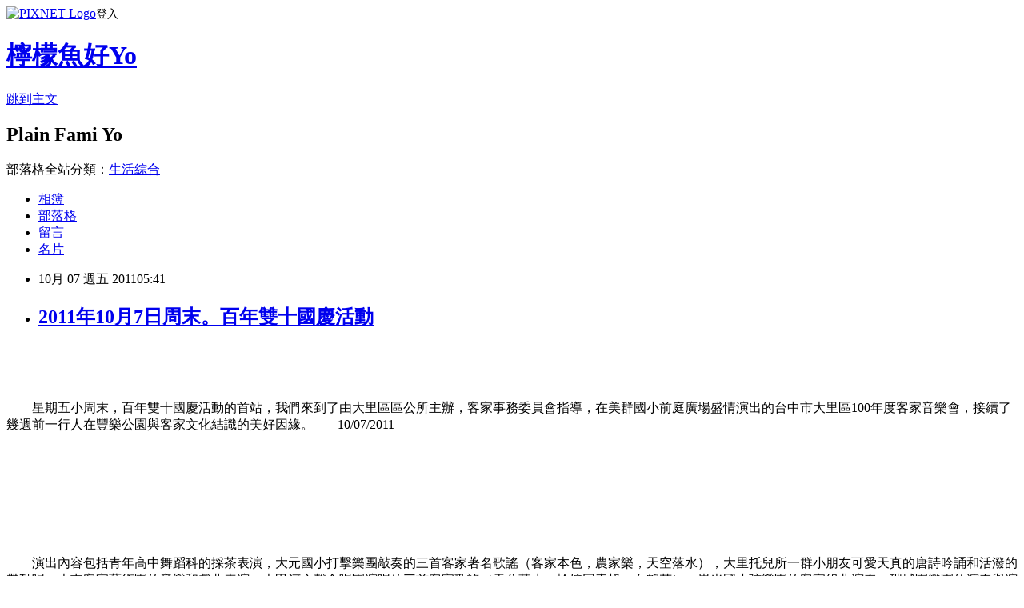

--- FILE ---
content_type: text/html; charset=utf-8
request_url: https://yuyududu45.pixnet.net/blog/posts/2029219396
body_size: 67290
content:
<!DOCTYPE html><html lang="zh-TW"><head><meta charSet="utf-8"/><meta name="viewport" content="width=device-width, initial-scale=1"/><link rel="stylesheet" href="https://static.1px.tw/blog-next/_next/static/chunks/b1e52b495cc0137c.css" data-precedence="next"/><link rel="stylesheet" href="https://static.1px.tw/blog-next/public/fix.css?v=202601241343" type="text/css" data-precedence="medium"/><link rel="stylesheet" href="https://s3.1px.tw/blog/theme/choc/iframe-popup.css?v=202601241343" type="text/css" data-precedence="medium"/><link rel="stylesheet" href="https://s3.1px.tw/blog/theme/choc/plugins.min.css?v=202601241343" type="text/css" data-precedence="medium"/><link rel="stylesheet" href="https://s3.1px.tw/blog/theme/choc/openid-comment.css?v=202601241343" type="text/css" data-precedence="medium"/><link rel="stylesheet" href="https://s3.1px.tw/blog/theme/choc/style.min.css?v=202601241343" type="text/css" data-precedence="medium"/><link rel="stylesheet" href="https://s3.1px.tw/blog/theme/choc/main.min.css?v=202601241343" type="text/css" data-precedence="medium"/><link rel="stylesheet" href="https://pimg.1px.tw/yuyududu45/assets/yuyududu45.css?v=202601241343" type="text/css" data-precedence="medium"/><link rel="stylesheet" href="https://s3.1px.tw/blog/theme/choc/author-info.css?v=202601241343" type="text/css" data-precedence="medium"/><link rel="stylesheet" href="https://s3.1px.tw/blog/theme/choc/idlePop.min.css?v=202601241343" type="text/css" data-precedence="medium"/><link rel="preload" as="script" fetchPriority="low" href="https://static.1px.tw/blog-next/_next/static/chunks/94688e2baa9fea03.js"/><script src="https://static.1px.tw/blog-next/_next/static/chunks/41eaa5427c45ebcc.js" async=""></script><script src="https://static.1px.tw/blog-next/_next/static/chunks/e2c6231760bc85bd.js" async=""></script><script src="https://static.1px.tw/blog-next/_next/static/chunks/94bde6376cf279be.js" async=""></script><script src="https://static.1px.tw/blog-next/_next/static/chunks/426b9d9d938a9eb4.js" async=""></script><script src="https://static.1px.tw/blog-next/_next/static/chunks/turbopack-5021d21b4b170dda.js" async=""></script><script src="https://static.1px.tw/blog-next/_next/static/chunks/ff1a16fafef87110.js" async=""></script><script src="https://static.1px.tw/blog-next/_next/static/chunks/e308b2b9ce476a3e.js" async=""></script><script src="https://static.1px.tw/blog-next/_next/static/chunks/169ce1e25068f8ff.js" async=""></script><script src="https://static.1px.tw/blog-next/_next/static/chunks/d3c6eed28c1dd8e2.js" async=""></script><script src="https://static.1px.tw/blog-next/_next/static/chunks/d4d39cfc2a072218.js" async=""></script><script src="https://static.1px.tw/blog-next/_next/static/chunks/6a5d72c05b9cd4ba.js" async=""></script><script src="https://static.1px.tw/blog-next/_next/static/chunks/8af6103cf1375f47.js" async=""></script><script src="https://static.1px.tw/blog-next/_next/static/chunks/e90cbf588986111c.js" async=""></script><script src="https://static.1px.tw/blog-next/_next/static/chunks/6fc86f1438482192.js" async=""></script><script src="https://static.1px.tw/blog-next/_next/static/chunks/6d1100e43ad18157.js" async=""></script><script src="https://static.1px.tw/blog-next/_next/static/chunks/c2622454eda6e045.js" async=""></script><script src="https://static.1px.tw/blog-next/_next/static/chunks/ed01c75076819ebd.js" async=""></script><script src="https://static.1px.tw/blog-next/_next/static/chunks/a4df8fc19a9a82e6.js" async=""></script><title>2011年10月7日周末。百年雙十國慶活動</title><meta name="description" content="  　　   　　星期五小周末，百年雙十國慶活動的首站，我們來到了由大里區區公所主辦，客家事務委員會指導，在美群國小前庭廣場盛情演出的台中市大里區100年度客家音樂會，接續了幾週前一行人在豐樂公園與客家文化結識的美好因緣。------10/07/2011"/><meta name="author" content="檸檬魚好Yo"/><meta name="google-adsense-platform-account" content="pub-2647689032095179"/><meta name="fb:app_id" content="101730233200171"/><link rel="canonical" href="https://yuyududu45.pixnet.net/blog/posts/2029219396"/><meta property="og:title" content="2011年10月7日周末。百年雙十國慶活動"/><meta property="og:description" content="  　　   　　星期五小周末，百年雙十國慶活動的首站，我們來到了由大里區區公所主辦，客家事務委員會指導，在美群國小前庭廣場盛情演出的台中市大里區100年度客家音樂會，接續了幾週前一行人在豐樂公園與客家文化結識的美好因緣。------10/07/2011"/><meta property="og:url" content="https://yuyududu45.pixnet.net/blog/posts/2029219396"/><meta property="og:image" content="https://pimg.1px.tw/yuyududu45/1326490872-1518763488.jpg"/><meta property="og:type" content="article"/><meta name="twitter:card" content="summary_large_image"/><meta name="twitter:title" content="2011年10月7日周末。百年雙十國慶活動"/><meta name="twitter:description" content="  　　   　　星期五小周末，百年雙十國慶活動的首站，我們來到了由大里區區公所主辦，客家事務委員會指導，在美群國小前庭廣場盛情演出的台中市大里區100年度客家音樂會，接續了幾週前一行人在豐樂公園與客家文化結識的美好因緣。------10/07/2011"/><meta name="twitter:image" content="https://pimg.1px.tw/yuyududu45/1326490872-1518763488.jpg"/><link rel="icon" href="/favicon.ico?favicon.a62c60e0.ico" sizes="32x32" type="image/x-icon"/><script src="https://static.1px.tw/blog-next/_next/static/chunks/a6dad97d9634a72d.js" noModule=""></script></head><body><!--$--><!--/$--><!--$?--><template id="B:0"></template><!--/$--><script>requestAnimationFrame(function(){$RT=performance.now()});</script><script src="https://static.1px.tw/blog-next/_next/static/chunks/94688e2baa9fea03.js" id="_R_" async=""></script><div hidden id="S:0"><script id="pixnet-vars">
        window.PIXNET = {
          post_id: "2029219396",
          name: "yuyududu45",
          user_id: 0,
          blog_id: "751238",
          display_ads: true,
          ad_options: {"chictrip":false}
        };
      </script><script type="text/javascript" src="https://code.jquery.com/jquery-latest.min.js"></script><script id="json-ld-article-script" type="application/ld+json">{"@context":"https:\u002F\u002Fschema.org","@type":"BlogPosting","isAccessibleForFree":true,"mainEntityOfPage":{"@type":"WebPage","@id":"https:\u002F\u002Fyuyududu45.pixnet.net\u002Fblog\u002Fposts\u002F2029219396"},"headline":"2011年10月7日周末。百年雙十國慶活動","description":"\u003Ca href=\"http:\u002F\u002Fyuyududu45.pixnet.net\u002Falbum\u002Fphoto\u002F189195210\"\u003E\u003Cimg title=\"IMG_9944_rotation.JPG\" src=\"http:\u002F\u002Fpic.pimg.tw\u002Fyuyududu45\u002F1326490872-1518763488_n.jpg\" border=\"0\" alt=\"IMG_9944_rotation.JPG\"\u003E\u003C\u002Fa\u003E  　　\u003Cbr\u003E&#13;  \u003Cbr\u003E&#13; 　　星期五小周末，百年雙十國慶活動的首站，我們來到了由大里區區公所主辦，客家事務委員會指導，在美群國小前庭廣場盛情演出的台中市大里區100年度客家音樂會，接續了幾週前一行人在豐樂公園與客家文化結識的美好因緣。------10\u002F07\u002F2011\u003Cbr\u003E&#13;","articleBody":"\u003Cp style=\"text-align: center;\"\u003E\u003Cspan style=\"font-size: 10pt;\"\u003E\u003Ca href=\"http:\u002F\u002Fyuyududu45.pixnet.net\u002Falbum\u002Fphoto\u002F189195210\"\u003E\u003Cimg title=\"IMG_9944_rotation.JPG\" src=\"https:\u002F\u002Fpimg.1px.tw\u002Fyuyududu45\u002F1326490872-1518763488.jpg\" border=\"0\" alt=\"IMG_9944_rotation.JPG\" \u002F\u003E\u003C\u002Fa\u003E&nbsp;&nbsp;　　\u003C\u002Fspan\u003E\u003C\u002Fp\u003E\r\n\u003Cp\u003E\u003Cspan style=\"font-size: 10pt;\"\u003E&nbsp;\u003C\u002Fspan\u003E\u003C\u002Fp\u003E\r\n\u003Cp\u003E\u003Cspan style=\"font-size: 10pt;\"\u003E　　星期五小周末，百年雙十國慶活動的首站，我們來到了由大里區區公所主辦，客家事務委員會指導，在美群國小前庭廣場盛情演出的台中市大里區100年度客家音樂會，接續了幾週前一行人在豐樂公園與客家文化結識的美好因緣。------10\u002F07\u002F2011\u003C\u002Fspan\u003E\u003C\u002Fp\u003E\r\n\u003Cp\u003E\u003Cspan style=\"font-size: 10pt;\"\u003E\u003C!-- more --\u003E\u003C\u002Fspan\u003E\u003C\u002Fp\u003E\r\n\u003Cp\u003E\u003Cspan style=\"font-size: 10pt;\"\u003E&nbsp;\u003C\u002Fspan\u003E\u003C\u002Fp\u003E\r\n\u003Cp style=\"text-align: center;\"\u003E\u003Cspan style=\"font-size: 10pt;\"\u003E\u003Ca href=\"http:\u002F\u002Fyuyududu45.pixnet.net\u002Falbum\u002Fphoto\u002F189195214\"\u003E\u003Cimg title=\"IMG_9967_rotation.JPG\" src=\"https:\u002F\u002Fpimg.1px.tw\u002Fyuyududu45\u002F1326490877-3584492821.jpg\" border=\"0\" alt=\"IMG_9967_rotation.JPG\" \u002F\u003E\u003C\u002Fa\u003E\u003C\u002Fspan\u003E\u003C\u002Fp\u003E\r\n\u003Cp\u003E\u003Cspan style=\"font-size: 10pt;\"\u003E&nbsp;\u003C\u002Fspan\u003E\u003C\u002Fp\u003E\r\n\u003Cp style=\"text-align: center;\"\u003E\u003Cspan style=\"font-size: 10pt;\"\u003E&nbsp;\u003Ca href=\"http:\u002F\u002Fyuyududu45.pixnet.net\u002Falbum\u002Fphoto\u002F189195216\"\u003E\u003Cimg title=\"IMG_9969_rotation.JPG\" src=\"https:\u002F\u002Fpimg.1px.tw\u002Fyuyududu45\u002F1326490880-201240420.jpg\" border=\"0\" alt=\"IMG_9969_rotation.JPG\" \u002F\u003E\u003C\u002Fa\u003E&nbsp;&nbsp;\u003C\u002Fspan\u003E\u003C\u002Fp\u003E\r\n\u003Cp\u003E\u003Cspan style=\"font-size: 10pt;\"\u003E&nbsp;\u003C\u002Fspan\u003E\u003C\u002Fp\u003E\r\n\u003Cp\u003E\u003Cspan style=\"font-size: 10pt;\"\u003E　　演出內容包括青年高中舞蹈科的採茶表演，大元國小打擊樂團敲奏的三首客家著名歌謠（客家本色，農家樂，天空落水），大里托兒所一群小朋友可愛天真的唐詩吟誦和活潑的帶動唱，大屯客家藝術團的音樂和戲曲表演，大甲河之聲合唱團演唱的三首客家歌謠（天公落水，蛤嫲同青蛏，白鶴花），祟光國小弦樂團的客家組曲演奏，瑞城團樂團的演奏與演唱，美群國小客語社的客家相聲，與國台交附管五重奏精彩演奏的客家和台灣民謠聯合組曲。\u003C\u002Fspan\u003E\u003C\u002Fp\u003E\r\n\u003Cp\u003E\u003Cspan style=\"font-size: 10pt;\"\u003E&nbsp;\u003C\u002Fspan\u003E\u003C\u002Fp\u003E\r\n\u003Cp style=\"text-align: center;\"\u003E\u003Cspan style=\"font-size: 10pt;\"\u003E\u003Ca href=\"http:\u002F\u002Fyuyududu45.pixnet.net\u002Falbum\u002Fphoto\u002F189195220\"\u003E\u003Cimg title=\"IMG_9982_rotation.JPG\" src=\"https:\u002F\u002Fpimg.1px.tw\u002Fyuyududu45\u002F1326490883-2850132118.jpg\" border=\"0\" alt=\"IMG_9982_rotation.JPG\" \u002F\u003E\u003C\u002Fa\u003E&nbsp;&nbsp;\u003C\u002Fspan\u003E\u003C\u002Fp\u003E\r\n\u003Cp\u003E\u003Cspan style=\"font-size: 10pt;\"\u003E&nbsp;\u003C\u002Fspan\u003E\u003C\u002Fp\u003E\r\n\u003Cp\u003E\u003Cspan style=\"font-size: 10pt;\"\u003E　　觀賞過程中，因場地是開放空間，且大部分都是鄰近居民扶老攜幼共同參與，除了前幾排的來賓席（含大型攝影機拍攝處），就在幾個節目演出後，從大型攝影機以後的一般民眾席內便是一陣一陣熱哄哄。也許受限於場地，觀賞的位置無法讓所有想參與的人飽覽舞台上所有的表演活動，以致對原本專注力便不如成人般持久的孩子而言，終將演變成一群群熟識的孩子聚集一起，在塑膠椅和塑膠椅來回穿梭玩起追逐的遊戲，或一起高談闊論，談的是和客家八竿子打不著的事的局面是可以預見的。\u003C\u002Fspan\u003E\u003C\u002Fp\u003E\r\n\u003Cp\u003E\u003Cspan style=\"font-size: 10pt;\"\u003E&nbsp;\u003C\u002Fspan\u003E\u003C\u002Fp\u003E\r\n\u003Cp style=\"text-align: center;\"\u003E\u003Cspan style=\"font-size: 10pt;\"\u003E&nbsp;\u003Ca href=\"http:\u002F\u002Fyuyududu45.pixnet.net\u002Falbum\u002Fphoto\u002F189195222\"\u003E\u003Cimg title=\"IMG_9992_rotation.JPG\" src=\"https:\u002F\u002Fpimg.1px.tw\u002Fyuyududu45\u002F1326490886-761111121.jpg\" border=\"0\" alt=\"IMG_9992_rotation.JPG\" \u002F\u003E\u003C\u002Fa\u003E\u003C\u002Fspan\u003E\u003C\u002Fp\u003E\r\n\u003Cp style=\"text-align: center;\"\u003E\u003Cspan style=\"font-size: 10pt;\"\u003E&nbsp;\u003C\u002Fspan\u003E\u003C\u002Fp\u003E\r\n\u003Cp style=\"text-align: center;\"\u003E\u003Cspan style=\"font-size: 10pt;\"\u003E\u003Cspan style=\"font-size: 10pt;\"\u003E\u003Ca href=\"http:\u002F\u002Fyuyududu45.pixnet.net\u002Falbum\u002Fphoto\u002F189195162\"\u003E\u003Cimg title=\"IMG_0002_rotation.JPG\" src=\"https:\u002F\u002Fpimg.1px.tw\u002Fyuyududu45\u002F1326490787-839775409.jpg\" border=\"0\" alt=\"IMG_0002_rotation.JPG\" \u002F\u003E\u003C\u002Fa\u003E\u003C\u002Fspan\u003E\u003C\u002Fspan\u003E\u003C\u002Fp\u003E\r\n\u003Cp\u003E\u003Cspan style=\"font-size: 10pt;\"\u003E&nbsp;\u003C\u002Fspan\u003E\u003C\u002Fp\u003E\r\n\u003Cp\u003E\u003Cspan style=\"font-size: 10pt;\"\u003E　　然，基於觀看表演應該遵守的禮節，與表現對他人與對自己的尊重，孩子始終隨侍在左右。只除了無法理解部分演出內容而感到厭倦，不時詢問著還剩幾場演出，什麼可以回家等希望能早日返家的哀哀之詞，透過主辦單位架設於舞台左右的布幕，向坐在雙腿間摟抱在手臂胳內的孩子耳語，解釋如由大甲河之聲演唱的其中一首客家歌謠，它的意境，也隨著輕快的樂音跟著打節拍，孩子甫明白，原來那是一隻喜歡唱歌的蛤嫲和一隻也喜歡唱歌的青蛏，一起交織譜唱出來的快樂歌聲。\u003C\u002Fspan\u003E\u003C\u002Fp\u003E\r\n\u003Cp\u003E\u003Cspan style=\"font-size: 10pt;\"\u003E&nbsp;\u003C\u002Fspan\u003E\u003C\u002Fp\u003E\r\n\u003Cp style=\"text-align: center;\"\u003E\u003Cspan style=\"font-size: 10pt;\"\u003E\u003Ca href=\"http:\u002F\u002Fyuyududu45.pixnet.net\u002Falbum\u002Fphoto\u002F189195164\"\u003E\u003Cimg title=\"IMG_0013_rotation.JPG\" src=\"https:\u002F\u002Fpimg.1px.tw\u002Fyuyududu45\u002F1326490791-2329871170.jpg\" border=\"0\" alt=\"IMG_0013_rotation.JPG\" \u002F\u003E\u003C\u002Fa\u003E&nbsp;\u003C\u002Fspan\u003E\u003C\u002Fp\u003E\r\n\u003Cp\u003E\u003Cspan style=\"font-size: 10pt;\"\u003E&nbsp;\u003C\u002Fspan\u003E\u003C\u002Fp\u003E\r\n\u003Cp style=\"text-align: center;\"\u003E\u003Cspan style=\"font-size: 10pt;\"\u003E\u003Ca href=\"http:\u002F\u002Fyuyududu45.pixnet.net\u002Falbum\u002Fphoto\u002F189195166\"\u003E\u003Cimg title=\"IMG_0020_rotation.JPG\" src=\"https:\u002F\u002Fpimg.1px.tw\u002Fyuyududu45\u002F1326490794-1689483580.jpg\" border=\"0\" alt=\"IMG_0020_rotation.JPG\" \u002F\u003E\u003C\u002Fa\u003E&nbsp;\u003C\u002Fspan\u003E\u003C\u002Fp\u003E\r\n\u003Cp\u003E\u003Cspan style=\"font-size: 10pt;\"\u003E&nbsp;\u003C\u002Fspan\u003E\u003C\u002Fp\u003E\r\n\u003Cp style=\"text-align: center;\"\u003E\u003Cspan style=\"font-size: 10pt;\"\u003E\u003Ca href=\"http:\u002F\u002Fyuyududu45.pixnet.net\u002Falbum\u002Fphoto\u002F189195168\"\u003E\u003Cimg title=\"IMG_0031_rotation.JPG\" src=\"https:\u002F\u002Fpimg.1px.tw\u002Fyuyududu45\u002F1326490796-483072555.jpg\" border=\"0\" alt=\"IMG_0031_rotation.JPG\" \u002F\u003E\u003C\u002Fa\u003E&nbsp;&nbsp;\u003C\u002Fspan\u003E\u003C\u002Fp\u003E\r\n\u003Cp\u003E\u003Cspan style=\"font-size: 10pt;\"\u003E&nbsp;\u003C\u002Fspan\u003E\u003C\u002Fp\u003E\r\n\u003Cp\u003E\u003Cspan style=\"font-size: 10pt;\"\u003E　　第二站，是眾所期待的建國百年搖滾音樂劇＂夢想家＂總彩排的精彩演出。故事背景大致描述如下（摘自導演賴聲川的新聞採訪聲明），不同於以往的國慶晚會，＂夢想家＂不僅是一齣戲、而是一場搖滾音樂劇，它敘說的是兩代的故事，一代是現在一群20歲，台灣年輕人的夢想，相較100年前的另一代，一群想要個革命，也是20歲的年輕人，他們在做什麼、他們在想什麼（一群愛好舞蹈的年輕人組成舞團夢想家，想參加百年雙十慶祝活動，團長王飛卻在一次偶然的機會中發現自己一百歲的爺爺竟是黃花崗烈士的後代，然而，他們卻沒有因此留名歷史）。\u003C\u002Fspan\u003E\u003C\u002Fp\u003E\r\n\u003Cp\u003E\u003Cspan style=\"font-size: 10pt;\"\u003E&nbsp;\u003C\u002Fspan\u003E\u003C\u002Fp\u003E\r\n\u003Cp style=\"text-align: center;\"\u003E\u003Cspan style=\"font-size: 10pt;\"\u003E\u003Ca href=\"http:\u002F\u002Fyuyududu45.pixnet.net\u002Falbum\u002Fphoto\u002F189195170\"\u003E\u003Cimg title=\"IMG_0036_rotation.JPG\" src=\"https:\u002F\u002Fpimg.1px.tw\u002Fyuyududu45\u002F1326490799-4236756508.jpg\" border=\"0\" alt=\"IMG_0036_rotation.JPG\" \u002F\u003E\u003C\u002Fa\u003E\u003C\u002Fspan\u003E\u003C\u002Fp\u003E\r\n\u003Cp\u003E\u003Cspan style=\"font-size: 10pt;\"\u003E&nbsp;\u003C\u002Fspan\u003E\u003C\u002Fp\u003E\r\n\u003Cp style=\"text-align: center;\"\u003E\u003Cspan style=\"font-size: 10pt;\"\u003E&nbsp;\u003Ca href=\"http:\u002F\u002Fyuyududu45.pixnet.net\u002Falbum\u002Fphoto\u002F189195172\"\u003E\u003Cimg title=\"IMG_0046_rotation.JPG\" src=\"https:\u002F\u002Fpimg.1px.tw\u002Fyuyududu45\u002F1326490802-3843373216.jpg\" border=\"0\" alt=\"IMG_0046_rotation.JPG\" \u002F\u003E\u003C\u002Fa\u003E \u003C\u002Fspan\u003E\u003C\u002Fp\u003E\r\n\u003Cp\u003E\u003Cspan style=\"font-size: 10pt;\"\u003E&nbsp;\u003C\u002Fspan\u003E\u003C\u002Fp\u003E\r\n\u003Cp style=\"text-align: center;\"\u003E\u003Cspan style=\"font-size: 10pt;\"\u003E\u003Ca href=\"http:\u002F\u002Fyuyududu45.pixnet.net\u002Falbum\u002Fphoto\u002F189195174\"\u003E\u003Cimg title=\"IMG_0047_rotation.JPG\" src=\"https:\u002F\u002Fpimg.1px.tw\u002Fyuyududu45\u002F1326490804-4137504965.jpg\" border=\"0\" alt=\"IMG_0047_rotation.JPG\" \u002F\u003E\u003C\u002Fa\u003E&nbsp;&nbsp;\u003C\u002Fspan\u003E\u003C\u002Fp\u003E\r\n\u003Cp\u003E\u003Cspan style=\"font-size: 10pt;\"\u003E&nbsp;\u003C\u002Fspan\u003E\u003C\u002Fp\u003E\r\n\u003Cp\u003E\u003Cspan style=\"font-size: 10pt;\"\u003E　　規劃＂夢想家＂的起源可追究至百年前民國尚未成立時，清末適逢世界轉型之際，當時國政日益腐敗的清朝政府以立憲之名行高壓統治之實。不滿於現狀，且懷抱民主理想的數十萬有志之士集結起來，試圖推翻滿清政府。在多次革命史實中，尤以西元1911年黃花崗之役最為慘烈，許多優秀的革命烈士在此役中壯烈犧牲（林覺民、方聲洞等知識分子），史稱「黃花崗七十二烈士」。民國后考證犧牲者達八十六位，後來武昌起義一舉成功，國父孫中山先生認為黃花崗之役所帶來的鼓舞和勇氣是相當重要的關鍵。\u003C\u002Fspan\u003E\u003C\u002Fp\u003E\r\n\u003Cp\u003E\u003Cspan style=\"font-size: 10pt;\"\u003E&nbsp;\u003C\u002Fspan\u003E\u003C\u002Fp\u003E\r\n\u003Cp style=\"text-align: center;\"\u003E\u003Cspan style=\"font-size: 10pt;\"\u003E\u003Ca href=\"http:\u002F\u002Fyuyududu45.pixnet.net\u002Falbum\u002Fphoto\u002F189195176\"\u003E\u003Cimg title=\"IMG_0050_rotation.JPG\" src=\"https:\u002F\u002Fpimg.1px.tw\u002Fyuyududu45\u002F1326490806-3353325934.jpg\" border=\"0\" alt=\"IMG_0050_rotation.JPG\" \u002F\u003E\u003C\u002Fa\u003E&nbsp;\u003C\u002Fspan\u003E\u003C\u002Fp\u003E\r\n\u003Cp\u003E\u003Cspan style=\"font-size: 10pt;\"\u003E&nbsp;\u003C\u002Fspan\u003E\u003C\u002Fp\u003E\r\n\u003Cp style=\"text-align: center;\"\u003E\u003Cspan style=\"font-size: 10pt;\"\u003E\u003Ca href=\"http:\u002F\u002Fyuyududu45.pixnet.net\u002Falbum\u002Fphoto\u002F189195178\"\u003E\u003Cimg title=\"IMG_0058_rotation.JPG\" src=\"https:\u002F\u002Fpimg.1px.tw\u002Fyuyududu45\u002F1326490810-1277637199.jpg\" border=\"0\" alt=\"IMG_0058_rotation.JPG\" \u002F\u003E\u003C\u002Fa\u003E\u003C\u002Fspan\u003E\u003C\u002Fp\u003E\r\n\u003Cp\u003E\u003Cspan style=\"font-size: 10pt;\"\u003E&nbsp;\u003C\u002Fspan\u003E\u003C\u002Fp\u003E\r\n\u003Cp style=\"text-align: center;\"\u003E\u003Cspan style=\"font-size: 10pt;\"\u003E&nbsp;\u003Ca href=\"http:\u002F\u002Fyuyududu45.pixnet.net\u002Falbum\u002Fphoto\u002F189195180\"\u003E\u003Cimg title=\"IMG_0067_rotation.JPG\" src=\"https:\u002F\u002Fpimg.1px.tw\u002Fyuyududu45\u002F1326490812-3408995275.jpg\" border=\"0\" alt=\"IMG_0067_rotation.JPG\" \u002F\u003E\u003C\u002Fa\u003E&nbsp;&nbsp;\u003C\u002Fspan\u003E\u003C\u002Fp\u003E\r\n\u003Cp\u003E\u003Cspan style=\"font-size: 10pt;\"\u003E&nbsp;\u003C\u002Fspan\u003E\u003C\u002Fp\u003E\r\n\u003Cp\u003E\u003Cspan style=\"font-size: 10pt;\"\u003E　　由於這些烈士們不懈地追求夢想，才有民國的建立，而百年來站在台灣這塊土地上的人民，也才有機會追尋我們的夢想，爾後台灣能夠不斷出現經濟奇跡，實現多元族群文化的融合，並在科技、藝文等產業上擁有傲視全球的成就，也都是我們不斷追尋夢想的結果。這也是賴聲川於百年國慶呈現這齣搖滾音樂劇《夢想家》的終極目的－希望大家緬懷先人對於夢想的堅持，激勵我們不斷做夢，逐夢，最後邁向實踐夢想的圓滿旅程。\u003C\u002Fspan\u003E\u003C\u002Fp\u003E\r\n\u003Cp\u003E\u003Cspan style=\"font-size: 10pt;\"\u003E&nbsp;\u003C\u002Fspan\u003E\u003C\u002Fp\u003E\r\n\u003Cp style=\"text-align: center;\"\u003E\u003Cspan style=\"font-size: 10pt;\"\u003E\u003Ca href=\"http:\u002F\u002Fyuyududu45.pixnet.net\u002Falbum\u002Fphoto\u002F189195182\"\u003E\u003Cimg title=\"IMG_0072_rotation.JPG\" src=\"https:\u002F\u002Fpimg.1px.tw\u002Fyuyududu45\u002F1326490814-75768533.jpg\" border=\"0\" alt=\"IMG_0072_rotation.JPG\" \u002F\u003E\u003C\u002Fa\u003E\u003C\u002Fspan\u003E\u003C\u002Fp\u003E\r\n\u003Cp\u003E\u003Cspan style=\"font-size: 10pt;\"\u003E&nbsp;\u003C\u002Fspan\u003E\u003C\u002Fp\u003E\r\n\u003Cp style=\"text-align: center;\"\u003E\u003Cspan style=\"font-size: 10pt;\"\u003E&nbsp;\u003Ca href=\"http:\u002F\u002Fyuyududu45.pixnet.net\u002Falbum\u002Fphoto\u002F189195184\"\u003E\u003Cimg title=\"IMG_0075_rotation.JPG\" src=\"https:\u002F\u002Fpimg.1px.tw\u002Fyuyududu45\u002F1326490815-3744293336.jpg\" border=\"0\" alt=\"IMG_0075_rotation.JPG\" \u002F\u003E\u003C\u002Fa\u003E \u003C\u002Fspan\u003E\u003C\u002Fp\u003E\r\n\u003Cp\u003E\u003Cspan style=\"font-size: 10pt;\"\u003E&nbsp;\u003C\u002Fspan\u003E\u003C\u002Fp\u003E\r\n\u003Cp style=\"text-align: center;\"\u003E\u003Cspan style=\"font-size: 10pt;\"\u003E\u003Ca href=\"http:\u002F\u002Fyuyududu45.pixnet.net\u002Falbum\u002Fphoto\u002F189195186\"\u003E\u003Cimg title=\"IMG_0082_rotation.JPG\" src=\"https:\u002F\u002Fpimg.1px.tw\u002Fyuyududu45\u002F1326490818-2498019336.jpg\" border=\"0\" alt=\"IMG_0082_rotation.JPG\" \u002F\u003E\u003C\u002Fa\u003E&nbsp;&nbsp;\u003C\u002Fspan\u003E\u003C\u002Fp\u003E\r\n\u003Cp\u003E\u003Cspan style=\"font-size: 10pt;\"\u003E&nbsp;\u003C\u002Fspan\u003E\u003C\u002Fp\u003E\r\n\u003Cp\u003E\u003Cspan style=\"font-size: 10pt;\"\u003E　　現場，動聽的音樂，感人的劇情，精彩的舞蹈，與絢麗的舞台，猶如萬劍齊發似的，支支觸動了包括同行的老友，與我們一行人的心。長達將近150分鐘的演出期間，連時而感到疲累或打起瞌睡的孩子也在振奮人心的激昂劇情中驟然清醒，瞧著放大的螢幕，變得專注，融入，而沈醉了。\u003C\u002Fspan\u003E\u003C\u002Fp\u003E\r\n\u003Cp\u003E\u003Cspan style=\"font-size: 10pt;\"\u003E&nbsp;\u003C\u002Fspan\u003E\u003C\u002Fp\u003E\r\n\u003Cp style=\"text-align: center;\"\u003E\u003Cspan style=\"font-size: 10pt;\"\u003E\u003Ca href=\"http:\u002F\u002Fyuyududu45.pixnet.net\u002Falbum\u002Fphoto\u002F189195188\"\u003E\u003Cimg title=\"IMG_0085_rotation.JPG\" src=\"https:\u002F\u002Fpimg.1px.tw\u002Fyuyududu45\u002F1326490820-2369232098.jpg\" border=\"0\" alt=\"IMG_0085_rotation.JPG\" \u002F\u003E\u003C\u002Fa\u003E\u003C\u002Fspan\u003E\u003C\u002Fp\u003E\r\n\u003Cp\u003E\u003Cspan style=\"font-size: 10pt;\"\u003E&nbsp;\u003C\u002Fspan\u003E\u003C\u002Fp\u003E\r\n\u003Cp style=\"text-align: center;\"\u003E\u003Cspan style=\"font-size: 10pt;\"\u003E&nbsp;\u003Ca href=\"http:\u002F\u002Fyuyududu45.pixnet.net\u002Falbum\u002Fphoto\u002F189195190\"\u003E\u003Cimg title=\"IMG_0090_rotation.JPG\" src=\"https:\u002F\u002Fpimg.1px.tw\u002Fyuyududu45\u002F1326490823-262091255.jpg\" border=\"0\" alt=\"IMG_0090_rotation.JPG\" \u002F\u003E\u003C\u002Fa\u003E \u003C\u002Fspan\u003E\u003C\u002Fp\u003E\r\n\u003Cp\u003E\u003Cspan style=\"font-size: 10pt;\"\u003E&nbsp;\u003C\u002Fspan\u003E\u003C\u002Fp\u003E\r\n\u003Cp style=\"text-align: center;\"\u003E\u003Cspan style=\"font-size: 10pt;\"\u003E\u003Ca href=\"http:\u002F\u002Fyuyududu45.pixnet.net\u002Falbum\u002Fphoto\u002F189195192\"\u003E\u003Cimg title=\"IMG_0092_rotation.JPG\" src=\"https:\u002F\u002Fpimg.1px.tw\u002Fyuyududu45\u002F1326490825-2173694883.jpg\" border=\"0\" alt=\"IMG_0092_rotation.JPG\" \u002F\u003E\u003C\u002Fa\u003E&nbsp;&nbsp;\u003C\u002Fspan\u003E\u003C\u002Fp\u003E\r\n\u003Cp\u003E\u003Cspan style=\"font-size: 10pt;\"\u003E&nbsp;\u003C\u002Fspan\u003E\u003C\u002Fp\u003E\r\n\u003Cp\u003E\u003Cspan style=\"font-size: 10pt;\"\u003E　　翌日約莫來到早午餐時間的第三站，領著孩子，徒步沿路走著，悠閒地抵達新市政廣場，與許多愛好美食的台中人，共同參與一場＂百年傳統，優市攤好吃＂的美食饗宴。許多設攤的店家中，大部分皆經過專家審查及網路票選後而出爐的百大名攤，其中包括行事一向低調卻因受推薦而榜上有名的阿榮米糕（婆家的店）。除了不一樣的饅頭店熱賣的烤饅頭，綠豆餡餅，各種口味的燒餅，依序也淺嚐了丸東商號手工魚丸專門店的雞捲和牛蒡甜不辣，深坑臭豆腐，大腸包小腸，與吃著玩的超大熱狗。\u003C\u002Fspan\u003E\u003C\u002Fp\u003E\r\n\u003Cp\u003E\u003Cspan style=\"font-size: 10pt;\"\u003E&nbsp;\u003C\u002Fspan\u003E\u003C\u002Fp\u003E\r\n\u003Cp style=\"text-align: center;\"\u003E\u003Cspan style=\"font-size: 10pt;\"\u003E\u003Ca href=\"http:\u002F\u002Fyuyududu45.pixnet.net\u002Falbum\u002Fphoto\u002F189195194\"\u003E\u003Cimg title=\"IMG_0101_rotation.JPG\" src=\"https:\u002F\u002Fpimg.1px.tw\u002Fyuyududu45\u002F1326490828-1681386526.jpg\" border=\"0\" alt=\"IMG_0101_rotation.JPG\" \u002F\u003E\u003C\u002Fa\u003E&nbsp;\u003C\u002Fspan\u003E\u003C\u002Fp\u003E\r\n\u003Cp\u003E\u003Cspan style=\"font-size: 10pt;\"\u003E&nbsp;\u003C\u002Fspan\u003E\u003C\u002Fp\u003E\r\n\u003Cp style=\"text-align: center;\"\u003E\u003Cspan style=\"font-size: 10pt;\"\u003E\u003Ca href=\"http:\u002F\u002Fyuyududu45.pixnet.net\u002Falbum\u002Fphoto\u002F189195198\"\u003E\u003Cimg title=\"IMG_0108_rotationsmall.jpg\" src=\"https:\u002F\u002Fpimg.1px.tw\u002Fyuyududu45\u002F1326490846-4084521386.jpg\" border=\"0\" alt=\"IMG_0108_rotationsmall.jpg\" \u002F\u003E\u003C\u002Fa\u003E&nbsp;\u003C\u002Fspan\u003E\u003C\u002Fp\u003E\r\n\u003Cp\u003E\u003Cspan style=\"font-size: 10pt;\"\u003E&nbsp;\u003C\u002Fspan\u003E\u003C\u002Fp\u003E\r\n\u003Cp style=\"text-align: center;\"\u003E\u003Cspan style=\"font-size: 10pt;\"\u003E\u003Ca href=\"http:\u002F\u002Fyuyududu45.pixnet.net\u002Falbum\u002Fphoto\u002F189195204\"\u003E\u003Cimg title=\"IMG_0113_rotationsmall.jpg\" src=\"https:\u002F\u002Fpimg.1px.tw\u002Fyuyududu45\u002F1326490863-2934135820.jpg\" border=\"0\" alt=\"IMG_0113_rotationsmall.jpg\" \u002F\u003E\u003C\u002Fa\u003E&nbsp;&nbsp;&nbsp;&nbsp;\u003C\u002Fspan\u003E\u003C\u002Fp\u003E\r\n\u003Cp\u003E\u003Cspan style=\"font-size: 10pt;\"\u003E&nbsp;\u003C\u002Fspan\u003E\u003C\u002Fp\u003E\r\n\u003Cp\u003E\u003Cspan style=\"font-size: 10pt;\"\u003E　　雖然請出了深坑有名的臭豆腐，卻仍然無法征服勛不愛臭豆腐的心，不過，不一樣的饅頭店裡的綠豆餡餅勛倒是吃得津津有味，毫不客氣地大口嚼著。最後，在順利摸彩券上集滿三個印章（一個攤販每消費逾一百元可蓋一個印章），投入摸彩箱後，一行人便摟抱著猶如已經＂飽食終日＂的肚皮，滿足的返家了。\u003C\u002Fspan\u003E\u003C\u002Fp\u003E\r\n\u003Cp\u003E\u003Cspan style=\"font-size: 10pt;\"\u003E&nbsp;\u003C\u002Fspan\u003E\u003C\u002Fp\u003E\r\n\u003Cp style=\"text-align: center;\"\u003E\u003Cspan style=\"font-size: 10pt;\"\u003E\u003Ca href=\"http:\u002F\u002Fyuyududu45.pixnet.net\u002Falbum\u002Fphoto\u002F189195206\"\u003E\u003Cimg title=\"IMG_0114_rotation.JPG\" src=\"https:\u002F\u002Fpimg.1px.tw\u002Fyuyududu45\u002F1326490866-3302144312.jpg\" border=\"0\" alt=\"IMG_0114_rotation.JPG\" \u002F\u003E\u003C\u002Fa\u003E&nbsp;&nbsp;\u003C\u002Fspan\u003E\u003C\u002Fp\u003E\r\n\u003Cp\u003E\u003Cspan style=\"font-size: 10pt;\"\u003E&nbsp;\u003C\u002Fspan\u003E\u003C\u002Fp\u003E\r\n\u003Cp\u003E\u003Cspan style=\"font-size: 10pt;\"\u003E　　然，在將摸彩券投入時，正好望見鄰近一個攤子販售著農會出產的優質米，也想起家裡的米缸就快要見底，於是向一位截斷一隻手臂的中年先生詢問並選購\u003C\u002Fspan\u003E\u003Cspan style=\"font-size: 10pt;\"\u003E。交易後，正當自己轉身離開時，他提醒我關於摸彩的事。的確還有一張空的摸彩券，我回應，不過已經要打道回府，沒來得及湊齊，只好作罷。好心的他取走我甫從相機包裡抽出來的摸彩券，連續蓋印了三個章，要我填好資料，就投入他身旁的摸彩箱，並祝我中獎。\u003C\u002Fspan\u003E\u003C\u002Fp\u003E\r\n\u003Cp\u003E\u003Cspan style=\"font-size: 10pt;\"\u003E&nbsp;\u003C\u002Fspan\u003E\u003C\u002Fp\u003E\r\n\u003Cp style=\"text-align: center;\"\u003E\u003Cspan style=\"font-size: 10pt;\"\u003E\u003Ca href=\"http:\u002F\u002Fyuyududu45.pixnet.net\u002Falbum\u002Fphoto\u002F189195346\"\u003E\u003Cimg title=\"IMG_0118_rotation.JPG\" src=\"https:\u002F\u002Fpimg.1px.tw\u002Fyuyududu45\u002F1326492426-3185504972.jpg\" border=\"0\" alt=\"IMG_0118_rotation.JPG\" \u002F\u003E\u003C\u002Fa\u003E&nbsp;\u003C\u002Fspan\u003E\u003C\u002Fp\u003E\r\n\u003Cp style=\"text-align: center;\"\u003E\u003Cspan style=\"font-size: 10pt;\"\u003E&nbsp;\u003C\u002Fspan\u003E\u003C\u002Fp\u003E\r\n\u003Cp style=\"text-align: center;\"\u003E\u003Cspan style=\"font-size: 10pt;\"\u003E\u003Ca href=\"http:\u002F\u002Fyuyududu45.pixnet.net\u002Falbum\u002Fphoto\u002F189195358\"\u003E\u003Cimg title=\"IMG_0132_rotation.JPG\" src=\"https:\u002F\u002Fpimg.1px.tw\u002Fyuyududu45\u002F1326492428-3783640354.jpg\" border=\"0\" alt=\"IMG_0132_rotation.JPG\" \u002F\u003E\u003C\u002Fa\u003E&nbsp;\u003C\u002Fspan\u003E\u003C\u002Fp\u003E\r\n\u003Cp style=\"text-align: center;\"\u003E\u003Cspan style=\"font-size: 10pt;\"\u003E&nbsp;\u003C\u002Fspan\u003E\u003C\u002Fp\u003E\r\n\u003Cp style=\"text-align: center;\"\u003E\u003Cspan style=\"font-size: 10pt;\"\u003E\u003Ca href=\"http:\u002F\u002Fyuyududu45.pixnet.net\u002Falbum\u002Fphoto\u002F189195360\"\u003E\u003Cimg title=\"IMG_0146_rotation.JPG\" src=\"https:\u002F\u002Fpimg.1px.tw\u002Fyuyududu45\u002F1326492430-278167002.jpg\" border=\"0\" alt=\"IMG_0146_rotation.JPG\" \u002F\u003E\u003C\u002Fa\u003E&nbsp;&nbsp;\u003C\u002Fspan\u003E\u003C\u002Fp\u003E\r\n\u003Cp\u003E\u003Cspan style=\"font-size: 10pt;\"\u003E&nbsp;\u003C\u002Fspan\u003E\u003C\u002Fp\u003E\r\n\u003Cp\u003E\u003Cspan style=\"font-size: 10pt;\"\u003E　　傍晚時分，待孩子充分休息且用過點心後，便驅車前往大隆創意市集，加入彩繪百年創意眼鏡活動的行列。接著，將繪製完成的創意眼鏡至指定地點拍照，並上傳至大隆市集的臉書粉絲團，便有機會獲得一千元賣場禮券。其實，並不在乎能否得獎，僅希望藉由與百年國慶聯絡的活動，讓孩子感受建國百年的不易，與這值得珍惜與緬懷的幸福和美好。\u003C\u002Fspan\u003E\u003C\u002Fp\u003E\r\n\u003Cp\u003E\u003Cspan style=\"font-size: 10pt;\"\u003E&nbsp;\u003C\u002Fspan\u003E\u003C\u002Fp\u003E\r\n\u003Cp style=\"text-align: center;\"\u003E\u003Cspan style=\"font-size: 10pt;\"\u003E\u003Ca href=\"http:\u002F\u002Fyuyududu45.pixnet.net\u002Falbum\u002Fphoto\u002F189195362\"\u003E\u003Cimg title=\"IMG_0155_rotation.JPG\" src=\"https:\u002F\u002Fpimg.1px.tw\u002Fyuyududu45\u002F1326492433-3506250720.jpg\" border=\"0\" alt=\"IMG_0155_rotation.JPG\" \u002F\u003E\u003C\u002Fa\u003E&nbsp;\u003C\u002Fspan\u003E\u003C\u002Fp\u003E\r\n\u003Cp style=\"text-align: center;\"\u003E\u003Cspan style=\"font-size: 10pt;\"\u003E&nbsp;\u003C\u002Fspan\u003E\u003C\u002Fp\u003E\r\n\u003Cp style=\"text-align: center;\"\u003E\u003Cspan style=\"font-size: 10pt;\"\u003E\u003Ca href=\"http:\u002F\u002Fyuyududu45.pixnet.net\u002Falbum\u002Fphoto\u002F189195364\"\u003E\u003Cimg title=\"IMG_0162_rotation.JPG\" src=\"https:\u002F\u002Fpimg.1px.tw\u002Fyuyududu45\u002F1326492435-1466910152.jpg\" border=\"0\" alt=\"IMG_0162_rotation.JPG\" \u002F\u003E\u003C\u002Fa\u003E\u003C\u002Fspan\u003E\u003C\u002Fp\u003E\r\n\u003Cp style=\"text-align: center;\"\u003E\u003Cspan style=\"font-size: 10pt;\"\u003E&nbsp;\u003C\u002Fspan\u003E\u003C\u002Fp\u003E\r\n\u003Cp style=\"text-align: center;\"\u003E\u003Cspan style=\"font-size: 10pt;\"\u003E&nbsp;\u003Ca href=\"http:\u002F\u002Fyuyududu45.pixnet.net\u002Falbum\u002Fphoto\u002F189195366\"\u003E\u003Cimg title=\"IMG_0167_rotation.JPG\" src=\"https:\u002F\u002Fpimg.1px.tw\u002Fyuyududu45\u002F1326492438-1528513224.jpg\" border=\"0\" alt=\"IMG_0167_rotation.JPG\" \u002F\u003E\u003C\u002Fa\u003E&nbsp;&nbsp;\u003C\u002Fspan\u003E\u003C\u002Fp\u003E\r\n\u003Cp\u003E\u003Cspan style=\"font-size: 10pt;\"\u003E&nbsp;\u003C\u002Fspan\u003E\u003C\u002Fp\u003E\r\n\u003Cp\u003E\u003Cspan style=\"font-size: 10pt;\"\u003E　　返家前，至附近的東興黃昏市場走一遭，且為不期而遇地找到在地人的美食而感到幸運和開心。排隊等候時，與攤子上一位動作迅速的幫手閒聊而因此得知自己今天是初來乍到的一位婆婆轉身說，今天算是幸運的了，平時可要大排長龍呢，而且還不一定買得到。衝著這句話，以便宜於坊間壽司專賣店的價錢買了一大盒，成了家中餐桌上搶手的美味佳餚，僅次於也是從黃昏市場買來的肉包子。\u003C\u002Fspan\u003E\u003C\u002Fp\u003E\r\n\u003Cp\u003E\u003Cspan style=\"font-size: 10pt;\"\u003E&nbsp;\u003C\u002Fspan\u003E\u003C\u002Fp\u003E\r\n\u003Cp style=\"text-align: center;\"\u003E\u003Cspan style=\"font-size: 10pt;\"\u003E\u003Ca href=\"http:\u002F\u002Fyuyududu45.pixnet.net\u002Falbum\u002Fphoto\u002F189195368\"\u003E\u003Cimg title=\"IMG_0168_rotation.JPG\" src=\"https:\u002F\u002Fpimg.1px.tw\u002Fyuyududu45\u002F1326492440-3771446508.jpg\" border=\"0\" alt=\"IMG_0168_rotation.JPG\" \u002F\u003E\u003C\u002Fa\u003E\u003C\u002Fspan\u003E\u003C\u002Fp\u003E\r\n\u003Cp style=\"text-align: center;\"\u003E\u003Cspan style=\"font-size: 10pt;\"\u003E&nbsp;\u003C\u002Fspan\u003E\u003C\u002Fp\u003E\r\n\u003Cp style=\"text-align: center;\"\u003E\u003Cspan style=\"font-size: 10pt;\"\u003E&nbsp;\u003Ca href=\"http:\u002F\u002Fyuyududu45.pixnet.net\u002Falbum\u002Fphoto\u002F189195370\"\u003E\u003Cimg title=\"IMG_0176_rotation.JPG\" src=\"https:\u002F\u002Fpimg.1px.tw\u002Fyuyududu45\u002F1326492443-975529781.jpg\" border=\"0\" alt=\"IMG_0176_rotation.JPG\" \u002F\u003E\u003C\u002Fa\u003E\u003C\u002Fspan\u003E\u003C\u002Fp\u003E\r\n\u003Cp style=\"text-align: center;\"\u003E\u003Cspan style=\"font-size: 10pt;\"\u003E&nbsp;\u003C\u002Fspan\u003E\u003C\u002Fp\u003E\r\n\u003Cp style=\"text-align: center;\"\u003E\u003Cspan style=\"font-size: 10pt;\"\u003E&nbsp;\u003Ca href=\"http:\u002F\u002Fyuyududu45.pixnet.net\u002Falbum\u002Fphoto\u002F189195372\"\u003E\u003Cimg title=\"IMG_0181_rotation.JPG\" src=\"https:\u002F\u002Fpimg.1px.tw\u002Fyuyududu45\u002F1326492445-819546623.jpg\" border=\"0\" alt=\"IMG_0181_rotation.JPG\" \u002F\u003E\u003C\u002Fa\u003E&nbsp;&nbsp;\u003C\u002Fspan\u003E\u003C\u002Fp\u003E\r\n\u003Cp\u003E\u003Cspan style=\"font-size: 10pt;\"\u003E&nbsp;\u003C\u002Fspan\u003E\u003C\u002Fp\u003E\r\n\u003Cp\u003E\u003Cspan style=\"font-size: 10pt;\"\u003E　　終於來到國家生日的這一天，非如小丸子壽司店形容的，得一大早就趕去排隊就為國慶煙火，全在於心知肚明自己與孩子的份量，毫無本錢能夠如此耐住性子，不僅日前參與的各項活動，也選擇在台灣的兩個角落，葫蘆墩文化中心的戶外廣場前，和屯區藝文中心參與了＂葫蘆墩慶雙十。跳蚤市場樂童玩＂，和聲五洲布袋戲具創意與意涵演出的＂老夫子之三國奇遇－王英峻創意布袋戲三部曲＂，為台灣的百年生日熱鬧慶賀。\u003C\u002Fspan\u003E\u003C\u002Fp\u003E\r\n\u003Cp\u003E&nbsp;\u003C\u002Fp\u003E\r\n\u003Cp style=\"text-align: center;\"\u003E\u003Ca href=\"http:\u002F\u002Fyuyududu45.pixnet.net\u002Falbum\u002Fphoto\u002F189195374\"\u003E\u003Cimg title=\"IMG_0187_rotation.JPG\" src=\"https:\u002F\u002Fpimg.1px.tw\u002Fyuyududu45\u002F1326492448-971724040.jpg\" border=\"0\" alt=\"IMG_0187_rotation.JPG\" \u002F\u003E\u003C\u002Fa\u003E\u003C\u002Fp\u003E\r\n\u003Cp style=\"text-align: center;\"\u003E&nbsp;\u003C\u002Fp\u003E\r\n\u003Cp style=\"text-align: center;\"\u003E&nbsp;\u003Ca href=\"http:\u002F\u002Fyuyududu45.pixnet.net\u002Falbum\u002Fphoto\u002F189195376\"\u003E\u003Cimg title=\"IMG_0206_rotation.JPG\" src=\"https:\u002F\u002Fpimg.1px.tw\u002Fyuyududu45\u002F1326492450-1397819126.jpg\" border=\"0\" alt=\"IMG_0206_rotation.JPG\" \u002F\u003E\u003C\u002Fa\u003E \u003C\u002Fp\u003E\r\n\u003Cp style=\"text-align: center;\"\u003E&nbsp;\u003C\u002Fp\u003E\r\n\u003Cp style=\"text-align: center;\"\u003E\u003Ca href=\"http:\u002F\u002Fyuyududu45.pixnet.net\u002Falbum\u002Fphoto\u002F189195380\"\u003E\u003Cimg title=\"IMG_0208_rotation.JPG\" src=\"https:\u002F\u002Fpimg.1px.tw\u002Fyuyududu45\u002F1326492453-4051956428.jpg\" border=\"0\" alt=\"IMG_0208_rotation.JPG\" \u002F\u003E\u003C\u002Fa\u003E&nbsp;&nbsp;\u003C\u002Fp\u003E\r\n\u003Cp\u003E\u003Cspan style=\"font-size: 10pt;\"\u003E&nbsp;\u003C\u002Fspan\u003E\u003C\u002Fp\u003E\r\n\u003Cp\u003E\u003Cspan style=\"font-size: 10pt;\"\u003E　　以民俗童玩體驗的方式慶祝雙十國慶，正好切合倩本學期的學習主題，童玩。現場，除了可以自由體驗的竹製彈弓槍，竹製機關槍，紙製彈珠台，竹龍，和尤以滾轉輪最受兩個孩子青睞，從活動進行至中途一路玩滾到結束外，更提供手製DIY的體驗闖關活動，如孩子製作的倩做的紙蜻蜓和摺的紙糖果盒，勛繞的CD陀螺（高估了勛的手部肌肉，使得因著無法順利纏繞紙張於竹筷子上而不時煩躁暴走，最後終在外子和我的協助下得以平息與順利完成，不過在實際把玩時非想像中的順遂，免不了又是一陣叫嚷）和敲的酒瓶蓋風火輪（註），還有其它如編織帶杮子和造型汽球等。期間除了有小丑串場應著孩子的要求製作造型氣球炒熱氣氛外，也為搭配國片賽德克巴萊的電影熱潮，特別邀請該片服裝設計師尤瑪達老師提供三至五套大人和小孩尺寸的賽德克泰雅族讓民眾親身試穿體驗呢！\u003C\u002Fspan\u003E\u003C\u002Fp\u003E\r\n\u003Cp\u003E\u003Cspan style=\"font-size: 10pt;\"\u003E&nbsp;\u003C\u002Fspan\u003E\u003C\u002Fp\u003E\r\n\u003Cp style=\"text-align: center;\"\u003E\u003Cspan style=\"font-size: 10pt;\"\u003E\u003Ca href=\"http:\u002F\u002Fyuyududu45.pixnet.net\u002Falbum\u002Fphoto\u002F189195382\"\u003E\u003Cimg title=\"IMG_0216_rotation.JPG\" src=\"https:\u002F\u002Fpimg.1px.tw\u002Fyuyududu45\u002F1326492455-658833798.jpg\" border=\"0\" alt=\"IMG_0216_rotation.JPG\" \u002F\u003E\u003C\u002Fa\u003E&nbsp;\u003C\u002Fspan\u003E\u003C\u002Fp\u003E\r\n\u003Cp style=\"text-align: center;\"\u003E\u003Cspan style=\"font-size: 10pt;\"\u003E&nbsp;\u003C\u002Fspan\u003E\u003C\u002Fp\u003E\r\n\u003Cp style=\"text-align: center;\"\u003E\u003Cspan style=\"font-size: 10pt;\"\u003E\u003Ca href=\"http:\u002F\u002Fyuyududu45.pixnet.net\u002Falbum\u002Fphoto\u002F189195384\"\u003E\u003Cimg title=\"IMG_0234_rotation.JPG\" src=\"https:\u002F\u002Fpimg.1px.tw\u002Fyuyududu45\u002F1326492458-4115835301.jpg\" border=\"0\" alt=\"IMG_0234_rotation.JPG\" \u002F\u003E\u003C\u002Fa\u003E\u003C\u002Fspan\u003E\u003C\u002Fp\u003E\r\n\u003Cp style=\"text-align: center;\"\u003E\u003Cspan style=\"font-size: 10pt;\"\u003E&nbsp;\u003C\u002Fspan\u003E\u003C\u002Fp\u003E\r\n\u003Cp style=\"text-align: center;\"\u003E\u003Cspan style=\"font-size: 10pt;\"\u003E&nbsp;\u003Ca href=\"http:\u002F\u002Fyuyududu45.pixnet.net\u002Falbum\u002Fphoto\u002F189195386\"\u003E\u003Cimg title=\"IMG_0242_rotation.JPG\" src=\"https:\u002F\u002Fpimg.1px.tw\u002Fyuyududu45\u002F1326492461-288201727.jpg\" border=\"0\" alt=\"IMG_0242_rotation.JPG\" \u002F\u003E\u003C\u002Fa\u003E&nbsp;&nbsp;\u003C\u002Fspan\u003E\u003C\u002Fp\u003E\r\n\u003Cp\u003E\u003Cspan style=\"font-size: 10pt;\"\u003E&nbsp;\u003C\u002Fspan\u003E\u003C\u002Fp\u003E\r\n\u003Cp\u003E\u003Cspan style=\"font-size: 10pt;\"\u003E　　成功通過事先說好的闖關考驗後，滿懷著期盼，孩子，領著\u003C\u002Fspan\u003E\u003Cspan style=\"font-size: 10pt;\"\u003E我代為保管的一百元零用金（是日前陪伴奶奶前往大甲鎮瀾宮進香時遞給的），在各個攤子前左顧右盼，尋找並物色下手的目標。也與孩子分享，跳蚤市場是一處能\u003C\u002Fspan\u003E\u003Cspan style=\"font-size: 10pt;\"\u003E以划算的價格購買想要的物品，又同時可以環保救地球的好地方。分別開心買到心目中物超所值的物品，二個孩子都僅花費十元購得一只戰爭陀螺和一隻無尾熊，更歡喜於剩餘的九十元可以全數存入撲滿中。\u003C\u002Fspan\u003E\u003C\u002Fp\u003E\r\n\u003Cp\u003E\u003Cspan style=\"font-size: 10pt;\"\u003E&nbsp;\u003C\u002Fspan\u003E\u003C\u002Fp\u003E\r\n\u003Cp style=\"text-align: center;\"\u003E\u003Cspan style=\"font-size: 10pt;\"\u003E\u003Ca href=\"http:\u002F\u002Fyuyududu45.pixnet.net\u002Falbum\u002Fphoto\u002F189195390\"\u003E\u003Cimg title=\"IMG_0254_rotation.JPG\" src=\"https:\u002F\u002Fpimg.1px.tw\u002Fyuyududu45\u002F1326492464-3683142820.jpg\" border=\"0\" alt=\"IMG_0254_rotation.JPG\" \u002F\u003E\u003C\u002Fa\u003E\u003C\u002Fspan\u003E\u003C\u002Fp\u003E\r\n\u003Cp style=\"text-align: center;\"\u003E\u003Cspan style=\"font-size: 10pt;\"\u003E&nbsp;\u003C\u002Fspan\u003E\u003C\u002Fp\u003E\r\n\u003Cp style=\"text-align: center;\"\u003E\u003Cspan style=\"font-size: 10pt;\"\u003E&nbsp;\u003Ca href=\"http:\u002F\u002Fyuyududu45.pixnet.net\u002Falbum\u002Fphoto\u002F189195392\"\u003E\u003Cimg title=\"IMG_0266_rotation.JPG\" src=\"https:\u002F\u002Fpimg.1px.tw\u002Fyuyududu45\u002F1326492467-134829677.jpg\" border=\"0\" alt=\"IMG_0266_rotation.JPG\" \u002F\u003E\u003C\u002Fa\u003E\u003C\u002Fspan\u003E\u003C\u002Fp\u003E\r\n\u003Cp style=\"text-align: center;\"\u003E\u003Cspan style=\"font-size: 10pt;\"\u003E&nbsp;\u003C\u002Fspan\u003E\u003C\u002Fp\u003E\r\n\u003Cp style=\"text-align: center;\"\u003E\u003Cspan style=\"font-size: 10pt;\"\u003E&nbsp;\u003Ca href=\"http:\u002F\u002Fyuyududu45.pixnet.net\u002Falbum\u002Fphoto\u002F189195398\"\u003E\u003Cimg title=\"IMG_0272_rotation.JPG\" src=\"https:\u002F\u002Fpimg.1px.tw\u002Fyuyududu45\u002F1326492481-4160733769.jpg\" border=\"0\" alt=\"IMG_0272_rotation.JPG\" \u002F\u003E\u003C\u002Fa\u003E&nbsp;&nbsp;\u003C\u002Fspan\u003E\u003C\u002Fp\u003E\r\n\u003Cp\u003E\u003Cspan style=\"font-size: 10pt;\"\u003E&nbsp;\u003C\u002Fspan\u003E\u003C\u002Fp\u003E\r\n\u003Cp\u003E\u003Cspan style=\"font-size: 10pt;\"\u003E　　馬不停蹄地，至鄰近慈濟宮廟東市場後，外帶陳家滷肉飯和赤肉羹，炒冬粉，燒賣，和二杯解渴和填營食的補充飲品，木瓜牛乳與綠豆沙牛奶，再次返回葫蘆墩文化中心席地而坐的享用一頓雖陰鬱卻微風吹徐的午食野餐，再次趕赴屯區藝文中心觀賞孩子期待已久的老夫子之三國奇遇的布袋戲偶演出（除了劇碼的演出，期間也概略地介紹布袋戲的發展史）。雖然因著額滿而與免費戲偶DIY的活動向隅，卻也在詢問與王英峻的通融下，花費一張百鈔購得一只手作戲偶，讓孩子在等待布袋戲開演前，短暫體驗了手作戲偶的樂趣（與其說是孩子，倒不如我體驗得多）。\u003C\u002Fspan\u003E\u003C\u002Fp\u003E\r\n\u003Cp\u003E\u003Cspan style=\"font-size: 10pt;\"\u003E&nbsp;\u003C\u002Fspan\u003E\u003C\u002Fp\u003E\r\n\u003Cp style=\"text-align: center;\"\u003E\u003Cspan style=\"font-size: 10pt;\"\u003E\u003Ca href=\"http:\u002F\u002Fyuyududu45.pixnet.net\u002Falbum\u002Fphoto\u002F189195400\"\u003E\u003Cimg title=\"IMG_0278_rotation.JPG\" src=\"https:\u002F\u002Fpimg.1px.tw\u002Fyuyududu45\u002F1326492483-888360214.jpg\" border=\"0\" alt=\"IMG_0278_rotation.JPG\" \u002F\u003E\u003C\u002Fa\u003E&nbsp;\u003C\u002Fspan\u003E\u003Cspan style=\"font-size: 10pt;\"\u003E&nbsp;\u003C\u002Fspan\u003E\u003C\u002Fp\u003E\r\n\u003Cp style=\"text-align: center;\"\u003E\u003Cspan style=\"font-size: 10pt;\"\u003E&nbsp;\u003C\u002Fspan\u003E\u003C\u002Fp\u003E\r\n\u003Cp style=\"text-align: center;\"\u003E\u003Cspan style=\"font-size: 10pt;\"\u003E\u003Ca href=\"http:\u002F\u002Fyuyududu45.pixnet.net\u002Falbum\u002Fphoto\u002F189195402\"\u003E\u003Cimg title=\"IMG_0282_rotation.JPG\" src=\"https:\u002F\u002Fpimg.1px.tw\u002Fyuyududu45\u002F1326492486-2830491104.jpg\" border=\"0\" alt=\"IMG_0282_rotation.JPG\" \u002F\u003E\u003C\u002Fa\u003E\u003C\u002Fspan\u003E\u003C\u002Fp\u003E\r\n\u003Cp style=\"text-align: center;\"\u003E\u003Cspan style=\"font-size: 10pt;\"\u003E&nbsp;\u003C\u002Fspan\u003E\u003C\u002Fp\u003E\r\n\u003Cp style=\"text-align: center;\"\u003E\u003Cspan style=\"font-size: 10pt;\"\u003E\u003Ca href=\"http:\u002F\u002Fyuyududu45.pixnet.net\u002Falbum\u002Fphoto\u002F189195404\"\u003E\u003Cimg title=\"IMG_0301_rotation.JPG\" src=\"https:\u002F\u002Fpimg.1px.tw\u002Fyuyududu45\u002F1326492488-416993717.jpg\" border=\"0\" alt=\"IMG_0301_rotation.JPG\" \u002F\u003E\u003C\u002Fa\u003E&nbsp;&nbsp;&nbsp;&nbsp;\u003C\u002Fspan\u003E\u003C\u002Fp\u003E\r\n\u003Cp\u003E\u003Cspan style=\"font-size: 10pt;\"\u003E&nbsp;\u003C\u002Fspan\u003E\u003C\u002Fp\u003E\r\n\u003Cp\u003E\u003Cspan style=\"font-size: 10pt;\"\u003E　　註：為方便日後自己和孩子能夠再次重溫手作傳統童玩的樂趣，於是簡單記錄了幾項童玩的製作方式和操作方法。紙蜻蜓，利用主辦單位發給的紙型，剪開紙型上劃好的實線，再沿著虛線摺起，塞入吸管，即是可以取代傳統竹蜻蜓的簡易童玩。CD陀螺，先在竹筷子距離末端約三公分處貼上雙面膠，接著取四或五條約四公分寬的紙張（長沒精算過，不過應該有三十公分長吧？！）直接纏繞在貼著雙面膠的筷子上，技巧是纏繞時要拉得緊實，再以透明黏貼收尾後，直接穿過CD片上中間的孔洞，便完成CD陀螺的主體。操作時，將細繩纏繞於紙上，一隻手持著，利用口徑較粗的吸管套在竹筷子另一個末端，另一隻手持著，隨著拉動細繩的動作，同時取走吸管，若動作協調且掌握好時機，CD陀螺就能順利轉動。風火輪，將鐵製瓶蓋以鐵槌敲平後，在中間敲出二個洞，穿過細繩，且在兩端處打結收尾，便完成勛這愛不釋手，充滿童趣的小玩意。玩法很簡單，只要雙手拉著細繩繞著一個方向轉動，雙手再往左右將細繩拉直。\u003C\u002Fspan\u003E\u003C\u002Fp\u003E\r\n\u003Cp\u003E\u003Cspan style=\"font-size: 10pt;\"\u003E&nbsp;\u003C\u002Fspan\u003E\u003C\u002Fp\u003E\r\n\u003Cp style=\"text-align: center;\"\u003E\u003Cspan style=\"font-size: 10pt;\"\u003E\u003Ca href=\"http:\u002F\u002Fyuyududu45.pixnet.net\u002Falbum\u002Fphoto\u002F189195406\"\u003E\u003Cimg title=\"IMG_0303_rotation.JPG\" src=\"https:\u002F\u002Fpimg.1px.tw\u002Fyuyududu45\u002F1326492490-3057129993.jpg\" border=\"0\" alt=\"IMG_0303_rotation.JPG\" \u002F\u003E\u003C\u002Fa\u003E&nbsp;\u003C\u002Fspan\u003E\u003C\u002Fp\u003E\r\n\u003Cp style=\"text-align: center;\"\u003E\u003Cspan style=\"font-size: 10pt;\"\u003E&nbsp;\u003C\u002Fspan\u003E\u003C\u002Fp\u003E\r\n\u003Cp style=\"text-align: center;\"\u003E\u003Cspan style=\"font-size: 10pt;\"\u003E\u003Ca href=\"http:\u002F\u002Fyuyududu45.pixnet.net\u002Falbum\u002Fphoto\u002F189195408\"\u003E\u003Cimg title=\"IMG_0311_rotation.JPG\" src=\"https:\u002F\u002Fpimg.1px.tw\u002Fyuyududu45\u002F1326492493-1005596562.jpg\" border=\"0\" alt=\"IMG_0311_rotation.JPG\" \u002F\u003E\u003C\u002Fa\u003E\u003C\u002Fspan\u003E\u003C\u002Fp\u003E\r\n\u003Cp style=\"text-align: center;\"\u003E\u003Cspan style=\"font-size: 10pt;\"\u003E&nbsp;\u003C\u002Fspan\u003E\u003C\u002Fp\u003E\r\n\u003Cp style=\"text-align: center;\"\u003E\u003Cspan style=\"font-size: 10pt;\"\u003E&nbsp;\u003Ca href=\"http:\u002F\u002Fyuyududu45.pixnet.net\u002Falbum\u002Fphoto\u002F189195410\"\u003E\u003Cimg title=\"IMG_0320_rotation.JPG\" src=\"https:\u002F\u002Fpimg.1px.tw\u002Fyuyududu45\u002F1326492495-2671761756.jpg\" border=\"0\" alt=\"IMG_0320_rotation.JPG\" \u002F\u003E\u003C\u002Fa\u003E \u003C\u002Fspan\u003E\u003C\u002Fp\u003E\r\n\u003Cp style=\"text-align: center;\"\u003E\u003Cspan style=\"font-size: 10pt;\"\u003E&nbsp;\u003C\u002Fspan\u003E\u003C\u002Fp\u003E\r\n\u003Cp style=\"text-align: center;\"\u003E\u003Cspan style=\"font-size: 10pt;\"\u003E\u003Ca href=\"http:\u002F\u002Fyuyududu45.pixnet.net\u002Falbum\u002Fphoto\u002F189195412\"\u003E\u003Cimg title=\"IMG_0352_rotation.JPG\" src=\"https:\u002F\u002Fpimg.1px.tw\u002Fyuyududu45\u002F1326492497-1012050089.jpg\" border=\"0\" alt=\"IMG_0352_rotation.JPG\" \u002F\u003E\u003C\u002Fa\u003E\u003C\u002Fspan\u003E\u003C\u002Fp\u003E\r\n\u003Cp style=\"text-align: center;\"\u003E\u003Cspan style=\"font-size: 10pt;\"\u003E&nbsp;\u003C\u002Fspan\u003E\u003C\u002Fp\u003E\r\n\u003Cp style=\"text-align: center;\"\u003E\u003Cspan style=\"font-size: 10pt;\"\u003E&nbsp;\u003Ca href=\"http:\u002F\u002Fyuyududu45.pixnet.net\u002Falbum\u002Fphoto\u002F189195414\"\u003E\u003Cimg title=\"IMG_0358_rotation.JPG\" src=\"https:\u002F\u002Fpimg.1px.tw\u002Fyuyududu45\u002F1326492500-3149261435.jpg\" border=\"0\" alt=\"IMG_0358_rotation.JPG\" \u002F\u003E\u003C\u002Fa\u003E\u003C\u002Fspan\u003E\u003C\u002Fp\u003E\r\n\u003Cp style=\"text-align: center;\"\u003E\u003Cspan style=\"font-size: 10pt;\"\u003E&nbsp;\u003C\u002Fspan\u003E\u003C\u002Fp\u003E\r\n\u003Cp style=\"text-align: center;\"\u003E\u003Cspan style=\"font-size: 10pt;\"\u003E&nbsp;\u003Ca href=\"http:\u002F\u002Fyuyududu45.pixnet.net\u002Falbum\u002Fphoto\u002F189195416\"\u003E\u003Cimg title=\"IMG_0362_rotation.JPG\" src=\"https:\u002F\u002Fpimg.1px.tw\u002Fyuyududu45\u002F1326492502-2352711923.jpg\" border=\"0\" alt=\"IMG_0362_rotation.JPG\" \u002F\u003E\u003C\u002Fa\u003E\u003C\u002Fspan\u003E\u003C\u002Fp\u003E\r\n\u003Cp style=\"text-align: center;\"\u003E\u003Cspan style=\"font-size: 10pt;\"\u003E&nbsp;\u003C\u002Fspan\u003E\u003C\u002Fp\u003E\r\n\u003Cp style=\"text-align: center;\"\u003E\u003Cspan style=\"font-size: 10pt;\"\u003E&nbsp;\u003Ca href=\"http:\u002F\u002Fyuyududu45.pixnet.net\u002Falbum\u002Fphoto\u002F189195418\"\u003E\u003Cimg title=\"IMG_0364_rotation.JPG\" src=\"https:\u002F\u002Fpimg.1px.tw\u002Fyuyududu45\u002F1326492505-3370738628.jpg\" border=\"0\" alt=\"IMG_0364_rotation.JPG\" \u002F\u003E\u003C\u002Fa\u003E\u003C\u002Fspan\u003E\u003C\u002Fp\u003E\r\n\u003Cp style=\"text-align: center;\"\u003E\u003Cspan style=\"font-size: 10pt;\"\u003E&nbsp;\u003C\u002Fspan\u003E\u003C\u002Fp\u003E\r\n\u003Cp style=\"text-align: center;\"\u003E\u003Cspan style=\"font-size: 10pt;\"\u003E&nbsp;\u003Ca href=\"http:\u002F\u002Fyuyududu45.pixnet.net\u002Falbum\u002Fphoto\u002F189195420\"\u003E\u003Cimg title=\"IMG_0440_rotation.JPG\" src=\"https:\u002F\u002Fpimg.1px.tw\u002Fyuyududu45\u002F1326492508-2019523915.jpg\" border=\"0\" alt=\"IMG_0440_rotation.JPG\" \u002F\u003E\u003C\u002Fa\u003E\u003C\u002Fspan\u003E\u003C\u002Fp\u003E\r\n\u003Cp style=\"text-align: center;\"\u003E\u003Cspan style=\"font-size: 10pt;\"\u003E&nbsp;\u003C\u002Fspan\u003E\u003C\u002Fp\u003E\r\n\u003Cp style=\"text-align: center;\"\u003E\u003Cspan style=\"font-size: 10pt;\"\u003E&nbsp;\u003Ca href=\"http:\u002F\u002Fyuyududu45.pixnet.net\u002Falbum\u002Fphoto\u002F189195422\"\u003E\u003Cimg title=\"IMG_0441_rotation.JPG\" src=\"https:\u002F\u002Fpimg.1px.tw\u002Fyuyududu45\u002F1326492511-2207321474.jpg\" border=\"0\" alt=\"IMG_0441_rotation.JPG\" \u002F\u003E\u003C\u002Fa\u003E\u003C\u002Fspan\u003E\u003C\u002Fp\u003E\r\n\u003Cp style=\"text-align: center;\"\u003E\u003Cspan style=\"font-size: 10pt;\"\u003E&nbsp;\u003C\u002Fspan\u003E\u003C\u002Fp\u003E\r\n\u003Cp style=\"text-align: center;\"\u003E\u003Cspan style=\"font-size: 10pt;\"\u003E&nbsp;\u003Ca href=\"http:\u002F\u002Fyuyududu45.pixnet.net\u002Falbum\u002Fphoto\u002F189195424\"\u003E\u003Cimg title=\"IMG_0442_rotation.JPG\" src=\"https:\u002F\u002Fpimg.1px.tw\u002Fyuyududu45\u002F1326492514-1570060508.jpg\" border=\"0\" alt=\"IMG_0442_rotation.JPG\" \u002F\u003E\u003C\u002Fa\u003E\u003C\u002Fspan\u003E\u003C\u002Fp\u003E\r\n\u003Cp style=\"text-align: center;\"\u003E\u003Cspan style=\"font-size: 10pt;\"\u003E&nbsp;\u003C\u002Fspan\u003E\u003C\u002Fp\u003E\r\n\u003Cp style=\"text-align: center;\"\u003E\u003Cspan style=\"font-size: 10pt;\"\u003E&nbsp;\u003Ca href=\"http:\u002F\u002Fyuyududu45.pixnet.net\u002Falbum\u002Fphoto\u002F189195426\"\u003E\u003Cimg title=\"IMG_0443_rotation.JPG\" src=\"https:\u002F\u002Fpimg.1px.tw\u002Fyuyududu45\u002F1326492517-47320035.jpg\" border=\"0\" alt=\"IMG_0443_rotation.JPG\" \u002F\u003E\u003C\u002Fa\u003E\u003C\u002Fspan\u003E\u003C\u002Fp\u003E\r\n\u003Cp style=\"text-align: center;\"\u003E\u003Cspan style=\"font-size: 10pt;\"\u003E&nbsp;\u003C\u002Fspan\u003E\u003C\u002Fp\u003E\r\n\u003Cp style=\"text-align: center;\"\u003E\u003Cspan style=\"font-size: 10pt;\"\u003E&nbsp;\u003Ca href=\"http:\u002F\u002Fyuyududu45.pixnet.net\u002Falbum\u002Fphoto\u002F189195428\"\u003E\u003Cimg title=\"IMG_0457_rotation.JPG\" src=\"https:\u002F\u002Fpimg.1px.tw\u002Fyuyududu45\u002F1326492519-2440204816.jpg\" border=\"0\" alt=\"IMG_0457_rotation.JPG\" \u002F\u003E\u003C\u002Fa\u003E&nbsp;&nbsp;\u003C\u002Fspan\u003E\u003C\u002Fp\u003E","image":["https:\u002F\u002Fpimg.1px.tw\u002Fyuyududu45\u002F1326490872-1518763488.jpg"],"author":{"@type":"Person","name":"檸檬魚好Yo","url":"https:\u002F\u002Fwww.pixnet.net\u002Fpcard\u002Fyuyududu45"},"publisher":{"@type":"Organization","name":"檸檬魚好Yo","logo":{"@type":"ImageObject","url":"https:\u002F\u002Fs3.1px.tw\u002Fblog\u002Fcommon\u002Favatar\u002Fblog_cover_light.jpg"}},"datePublished":"2011-10-06T21:41:00.000Z","dateModified":"","keywords":[],"articleSection":"社教活動"}</script><template id="P:1"></template><template id="P:2"></template><template id="P:3"></template><section aria-label="Notifications alt+T" tabindex="-1" aria-live="polite" aria-relevant="additions text" aria-atomic="false"></section></div><script>(self.__next_f=self.__next_f||[]).push([0])</script><script>self.__next_f.push([1,"1:\"$Sreact.fragment\"\n3:I[39756,[\"https://static.1px.tw/blog-next/_next/static/chunks/ff1a16fafef87110.js\",\"https://static.1px.tw/blog-next/_next/static/chunks/e308b2b9ce476a3e.js\"],\"default\"]\n4:I[53536,[\"https://static.1px.tw/blog-next/_next/static/chunks/ff1a16fafef87110.js\",\"https://static.1px.tw/blog-next/_next/static/chunks/e308b2b9ce476a3e.js\"],\"default\"]\n6:I[97367,[\"https://static.1px.tw/blog-next/_next/static/chunks/ff1a16fafef87110.js\",\"https://static.1px.tw/blog-next/_next/static/chunks/e308b2b9ce476a3e.js\"],\"OutletBoundary\"]\n8:I[97367,[\"https://static.1px.tw/blog-next/_next/static/chunks/ff1a16fafef87110.js\",\"https://static.1px.tw/blog-next/_next/static/chunks/e308b2b9ce476a3e.js\"],\"ViewportBoundary\"]\na:I[97367,[\"https://static.1px.tw/blog-next/_next/static/chunks/ff1a16fafef87110.js\",\"https://static.1px.tw/blog-next/_next/static/chunks/e308b2b9ce476a3e.js\"],\"MetadataBoundary\"]\nc:I[63491,[\"https://static.1px.tw/blog-next/_next/static/chunks/169ce1e25068f8ff.js\",\"https://static.1px.tw/blog-next/_next/static/chunks/d3c6eed28c1dd8e2.js\"],\"default\"]\n:HL[\"https://static.1px.tw/blog-next/_next/static/chunks/b1e52b495cc0137c.css\",\"style\"]\n"])</script><script>self.__next_f.push([1,"0:{\"P\":null,\"b\":\"JQ_Jy432Rf5mCJvB01Y9Z\",\"c\":[\"\",\"blog\",\"posts\",\"2029219396\"],\"q\":\"\",\"i\":false,\"f\":[[[\"\",{\"children\":[\"blog\",{\"children\":[\"posts\",{\"children\":[[\"id\",\"2029219396\",\"d\"],{\"children\":[\"__PAGE__\",{}]}]}]}]},\"$undefined\",\"$undefined\",true],[[\"$\",\"$1\",\"c\",{\"children\":[[[\"$\",\"script\",\"script-0\",{\"src\":\"https://static.1px.tw/blog-next/_next/static/chunks/d4d39cfc2a072218.js\",\"async\":true,\"nonce\":\"$undefined\"}],[\"$\",\"script\",\"script-1\",{\"src\":\"https://static.1px.tw/blog-next/_next/static/chunks/6a5d72c05b9cd4ba.js\",\"async\":true,\"nonce\":\"$undefined\"}],[\"$\",\"script\",\"script-2\",{\"src\":\"https://static.1px.tw/blog-next/_next/static/chunks/8af6103cf1375f47.js\",\"async\":true,\"nonce\":\"$undefined\"}]],\"$L2\"]}],{\"children\":[[\"$\",\"$1\",\"c\",{\"children\":[null,[\"$\",\"$L3\",null,{\"parallelRouterKey\":\"children\",\"error\":\"$undefined\",\"errorStyles\":\"$undefined\",\"errorScripts\":\"$undefined\",\"template\":[\"$\",\"$L4\",null,{}],\"templateStyles\":\"$undefined\",\"templateScripts\":\"$undefined\",\"notFound\":\"$undefined\",\"forbidden\":\"$undefined\",\"unauthorized\":\"$undefined\"}]]}],{\"children\":[[\"$\",\"$1\",\"c\",{\"children\":[null,[\"$\",\"$L3\",null,{\"parallelRouterKey\":\"children\",\"error\":\"$undefined\",\"errorStyles\":\"$undefined\",\"errorScripts\":\"$undefined\",\"template\":[\"$\",\"$L4\",null,{}],\"templateStyles\":\"$undefined\",\"templateScripts\":\"$undefined\",\"notFound\":\"$undefined\",\"forbidden\":\"$undefined\",\"unauthorized\":\"$undefined\"}]]}],{\"children\":[[\"$\",\"$1\",\"c\",{\"children\":[null,[\"$\",\"$L3\",null,{\"parallelRouterKey\":\"children\",\"error\":\"$undefined\",\"errorStyles\":\"$undefined\",\"errorScripts\":\"$undefined\",\"template\":[\"$\",\"$L4\",null,{}],\"templateStyles\":\"$undefined\",\"templateScripts\":\"$undefined\",\"notFound\":\"$undefined\",\"forbidden\":\"$undefined\",\"unauthorized\":\"$undefined\"}]]}],{\"children\":[[\"$\",\"$1\",\"c\",{\"children\":[\"$L5\",[[\"$\",\"link\",\"0\",{\"rel\":\"stylesheet\",\"href\":\"https://static.1px.tw/blog-next/_next/static/chunks/b1e52b495cc0137c.css\",\"precedence\":\"next\",\"crossOrigin\":\"$undefined\",\"nonce\":\"$undefined\"}],[\"$\",\"script\",\"script-0\",{\"src\":\"https://static.1px.tw/blog-next/_next/static/chunks/6fc86f1438482192.js\",\"async\":true,\"nonce\":\"$undefined\"}],[\"$\",\"script\",\"script-1\",{\"src\":\"https://static.1px.tw/blog-next/_next/static/chunks/6d1100e43ad18157.js\",\"async\":true,\"nonce\":\"$undefined\"}],[\"$\",\"script\",\"script-2\",{\"src\":\"https://static.1px.tw/blog-next/_next/static/chunks/c2622454eda6e045.js\",\"async\":true,\"nonce\":\"$undefined\"}],[\"$\",\"script\",\"script-3\",{\"src\":\"https://static.1px.tw/blog-next/_next/static/chunks/ed01c75076819ebd.js\",\"async\":true,\"nonce\":\"$undefined\"}],[\"$\",\"script\",\"script-4\",{\"src\":\"https://static.1px.tw/blog-next/_next/static/chunks/a4df8fc19a9a82e6.js\",\"async\":true,\"nonce\":\"$undefined\"}]],[\"$\",\"$L6\",null,{\"children\":\"$@7\"}]]}],{},null,false,false]},null,false,false]},null,false,false]},null,false,false]},null,false,false],[\"$\",\"$1\",\"h\",{\"children\":[null,[\"$\",\"$L8\",null,{\"children\":\"$@9\"}],[\"$\",\"$La\",null,{\"children\":\"$@b\"}],null]}],false]],\"m\":\"$undefined\",\"G\":[\"$c\",[]],\"S\":false}\n"])</script><script>self.__next_f.push([1,"9:[[\"$\",\"meta\",\"0\",{\"charSet\":\"utf-8\"}],[\"$\",\"meta\",\"1\",{\"name\":\"viewport\",\"content\":\"width=device-width, initial-scale=1\"}]]\n"])</script><script>self.__next_f.push([1,"d:I[79520,[\"https://static.1px.tw/blog-next/_next/static/chunks/d4d39cfc2a072218.js\",\"https://static.1px.tw/blog-next/_next/static/chunks/6a5d72c05b9cd4ba.js\",\"https://static.1px.tw/blog-next/_next/static/chunks/8af6103cf1375f47.js\"],\"\"]\n10:I[2352,[\"https://static.1px.tw/blog-next/_next/static/chunks/d4d39cfc2a072218.js\",\"https://static.1px.tw/blog-next/_next/static/chunks/6a5d72c05b9cd4ba.js\",\"https://static.1px.tw/blog-next/_next/static/chunks/8af6103cf1375f47.js\"],\"AdultWarningModal\"]\n11:I[69182,[\"https://static.1px.tw/blog-next/_next/static/chunks/d4d39cfc2a072218.js\",\"https://static.1px.tw/blog-next/_next/static/chunks/6a5d72c05b9cd4ba.js\",\"https://static.1px.tw/blog-next/_next/static/chunks/8af6103cf1375f47.js\"],\"HydrationComplete\"]\n12:I[12985,[\"https://static.1px.tw/blog-next/_next/static/chunks/d4d39cfc2a072218.js\",\"https://static.1px.tw/blog-next/_next/static/chunks/6a5d72c05b9cd4ba.js\",\"https://static.1px.tw/blog-next/_next/static/chunks/8af6103cf1375f47.js\"],\"NuqsAdapter\"]\n13:I[82782,[\"https://static.1px.tw/blog-next/_next/static/chunks/d4d39cfc2a072218.js\",\"https://static.1px.tw/blog-next/_next/static/chunks/6a5d72c05b9cd4ba.js\",\"https://static.1px.tw/blog-next/_next/static/chunks/8af6103cf1375f47.js\"],\"RefineContext\"]\n14:I[29306,[\"https://static.1px.tw/blog-next/_next/static/chunks/d4d39cfc2a072218.js\",\"https://static.1px.tw/blog-next/_next/static/chunks/6a5d72c05b9cd4ba.js\",\"https://static.1px.tw/blog-next/_next/static/chunks/8af6103cf1375f47.js\",\"https://static.1px.tw/blog-next/_next/static/chunks/e90cbf588986111c.js\",\"https://static.1px.tw/blog-next/_next/static/chunks/d3c6eed28c1dd8e2.js\"],\"default\"]\n2:[\"$\",\"html\",null,{\"lang\":\"zh-TW\",\"children\":[[\"$\",\"$Ld\",null,{\"id\":\"google-tag-manager\",\"strategy\":\"afterInteractive\",\"children\":\"\\n(function(w,d,s,l,i){w[l]=w[l]||[];w[l].push({'gtm.start':\\nnew Date().getTime(),event:'gtm.js'});var f=d.getElementsByTagName(s)[0],\\nj=d.createElement(s),dl=l!='dataLayer'?'\u0026l='+l:'';j.async=true;j.src=\\n'https://www.googletagmanager.com/gtm.js?id='+i+dl;f.parentNode.insertBefore(j,f);\\n})(window,document,'script','dataLayer','GTM-TRLQMPKX');\\n  \"}],\"$Le\",\"$Lf\",[\"$\",\"body\",null,{\"children\":[[\"$\",\"$L10\",null,{\"display\":false}],[\"$\",\"$L11\",null,{}],[\"$\",\"$L12\",null,{\"children\":[\"$\",\"$L13\",null,{\"children\":[\"$\",\"$L3\",null,{\"parallelRouterKey\":\"children\",\"error\":\"$undefined\",\"errorStyles\":\"$undefined\",\"errorScripts\":\"$undefined\",\"template\":[\"$\",\"$L4\",null,{}],\"templateStyles\":\"$undefined\",\"templateScripts\":\"$undefined\",\"notFound\":[[\"$\",\"$L14\",null,{}],[]],\"forbidden\":\"$undefined\",\"unauthorized\":\"$undefined\"}]}]}]]}]]}]\n"])</script><script>self.__next_f.push([1,"e:null\nf:null\n"])</script><script>self.__next_f.push([1,"16:I[27201,[\"https://static.1px.tw/blog-next/_next/static/chunks/ff1a16fafef87110.js\",\"https://static.1px.tw/blog-next/_next/static/chunks/e308b2b9ce476a3e.js\"],\"IconMark\"]\n5:[[\"$\",\"script\",null,{\"id\":\"pixnet-vars\",\"children\":\"\\n        window.PIXNET = {\\n          post_id: \\\"2029219396\\\",\\n          name: \\\"yuyududu45\\\",\\n          user_id: 0,\\n          blog_id: \\\"751238\\\",\\n          display_ads: true,\\n          ad_options: {\\\"chictrip\\\":false}\\n        };\\n      \"}],\"$L15\"]\n"])</script><script>self.__next_f.push([1,"b:[[\"$\",\"title\",\"0\",{\"children\":\"2011年10月7日周末。百年雙十國慶活動\"}],[\"$\",\"meta\",\"1\",{\"name\":\"description\",\"content\":\"  　　\\r  \\r 　　星期五小周末，百年雙十國慶活動的首站，我們來到了由大里區區公所主辦，客家事務委員會指導，在美群國小前庭廣場盛情演出的台中市大里區100年度客家音樂會，接續了幾週前一行人在豐樂公園與客家文化結識的美好因緣。------10/07/2011\\r\"}],[\"$\",\"meta\",\"2\",{\"name\":\"author\",\"content\":\"檸檬魚好Yo\"}],[\"$\",\"meta\",\"3\",{\"name\":\"google-adsense-platform-account\",\"content\":\"pub-2647689032095179\"}],[\"$\",\"meta\",\"4\",{\"name\":\"fb:app_id\",\"content\":\"101730233200171\"}],[\"$\",\"link\",\"5\",{\"rel\":\"canonical\",\"href\":\"https://yuyududu45.pixnet.net/blog/posts/2029219396\"}],[\"$\",\"meta\",\"6\",{\"property\":\"og:title\",\"content\":\"2011年10月7日周末。百年雙十國慶活動\"}],[\"$\",\"meta\",\"7\",{\"property\":\"og:description\",\"content\":\"  　　\\r  \\r 　　星期五小周末，百年雙十國慶活動的首站，我們來到了由大里區區公所主辦，客家事務委員會指導，在美群國小前庭廣場盛情演出的台中市大里區100年度客家音樂會，接續了幾週前一行人在豐樂公園與客家文化結識的美好因緣。------10/07/2011\\r\"}],[\"$\",\"meta\",\"8\",{\"property\":\"og:url\",\"content\":\"https://yuyududu45.pixnet.net/blog/posts/2029219396\"}],[\"$\",\"meta\",\"9\",{\"property\":\"og:image\",\"content\":\"https://pimg.1px.tw/yuyududu45/1326490872-1518763488.jpg\"}],[\"$\",\"meta\",\"10\",{\"property\":\"og:type\",\"content\":\"article\"}],[\"$\",\"meta\",\"11\",{\"name\":\"twitter:card\",\"content\":\"summary_large_image\"}],[\"$\",\"meta\",\"12\",{\"name\":\"twitter:title\",\"content\":\"2011年10月7日周末。百年雙十國慶活動\"}],[\"$\",\"meta\",\"13\",{\"name\":\"twitter:description\",\"content\":\"  　　\\r  \\r 　　星期五小周末，百年雙十國慶活動的首站，我們來到了由大里區區公所主辦，客家事務委員會指導，在美群國小前庭廣場盛情演出的台中市大里區100年度客家音樂會，接續了幾週前一行人在豐樂公園與客家文化結識的美好因緣。------10/07/2011\\r\"}],[\"$\",\"meta\",\"14\",{\"name\":\"twitter:image\",\"content\":\"https://pimg.1px.tw/yuyududu45/1326490872-1518763488.jpg\"}],[\"$\",\"link\",\"15\",{\"rel\":\"icon\",\"href\":\"/favicon.ico?favicon.a62c60e0.ico\",\"sizes\":\"32x32\",\"type\":\"image/x-icon\"}],[\"$\",\"$L16\",\"16\",{}]]\n"])</script><script>self.__next_f.push([1,"7:null\n"])</script><script>self.__next_f.push([1,":HL[\"https://static.1px.tw/blog-next/public/fix.css?v=202601241343\",\"style\",{\"type\":\"text/css\"}]\n:HL[\"https://s3.1px.tw/blog/theme/choc/iframe-popup.css?v=202601241343\",\"style\",{\"type\":\"text/css\"}]\n:HL[\"https://s3.1px.tw/blog/theme/choc/plugins.min.css?v=202601241343\",\"style\",{\"type\":\"text/css\"}]\n:HL[\"https://s3.1px.tw/blog/theme/choc/openid-comment.css?v=202601241343\",\"style\",{\"type\":\"text/css\"}]\n:HL[\"https://s3.1px.tw/blog/theme/choc/style.min.css?v=202601241343\",\"style\",{\"type\":\"text/css\"}]\n:HL[\"https://s3.1px.tw/blog/theme/choc/main.min.css?v=202601241343\",\"style\",{\"type\":\"text/css\"}]\n:HL[\"https://pimg.1px.tw/yuyududu45/assets/yuyududu45.css?v=202601241343\",\"style\",{\"type\":\"text/css\"}]\n:HL[\"https://s3.1px.tw/blog/theme/choc/author-info.css?v=202601241343\",\"style\",{\"type\":\"text/css\"}]\n:HL[\"https://s3.1px.tw/blog/theme/choc/idlePop.min.css?v=202601241343\",\"style\",{\"type\":\"text/css\"}]\n17:Tbf52,"])</script><script>self.__next_f.push([1,"{\"@context\":\"https:\\u002F\\u002Fschema.org\",\"@type\":\"BlogPosting\",\"isAccessibleForFree\":true,\"mainEntityOfPage\":{\"@type\":\"WebPage\",\"@id\":\"https:\\u002F\\u002Fyuyududu45.pixnet.net\\u002Fblog\\u002Fposts\\u002F2029219396\"},\"headline\":\"2011年10月7日周末。百年雙十國慶活動\",\"description\":\"\\u003Ca href=\\\"http:\\u002F\\u002Fyuyududu45.pixnet.net\\u002Falbum\\u002Fphoto\\u002F189195210\\\"\\u003E\\u003Cimg title=\\\"IMG_9944_rotation.JPG\\\" src=\\\"http:\\u002F\\u002Fpic.pimg.tw\\u002Fyuyududu45\\u002F1326490872-1518763488_n.jpg\\\" border=\\\"0\\\" alt=\\\"IMG_9944_rotation.JPG\\\"\\u003E\\u003C\\u002Fa\\u003E  　　\\u003Cbr\\u003E\u0026#13;  \\u003Cbr\\u003E\u0026#13; 　　星期五小周末，百年雙十國慶活動的首站，我們來到了由大里區區公所主辦，客家事務委員會指導，在美群國小前庭廣場盛情演出的台中市大里區100年度客家音樂會，接續了幾週前一行人在豐樂公園與客家文化結識的美好因緣。------10\\u002F07\\u002F2011\\u003Cbr\\u003E\u0026#13;\",\"articleBody\":\"\\u003Cp style=\\\"text-align: center;\\\"\\u003E\\u003Cspan style=\\\"font-size: 10pt;\\\"\\u003E\\u003Ca href=\\\"http:\\u002F\\u002Fyuyududu45.pixnet.net\\u002Falbum\\u002Fphoto\\u002F189195210\\\"\\u003E\\u003Cimg title=\\\"IMG_9944_rotation.JPG\\\" src=\\\"https:\\u002F\\u002Fpimg.1px.tw\\u002Fyuyududu45\\u002F1326490872-1518763488.jpg\\\" border=\\\"0\\\" alt=\\\"IMG_9944_rotation.JPG\\\" \\u002F\\u003E\\u003C\\u002Fa\\u003E\u0026nbsp;\u0026nbsp;　　\\u003C\\u002Fspan\\u003E\\u003C\\u002Fp\\u003E\\r\\n\\u003Cp\\u003E\\u003Cspan style=\\\"font-size: 10pt;\\\"\\u003E\u0026nbsp;\\u003C\\u002Fspan\\u003E\\u003C\\u002Fp\\u003E\\r\\n\\u003Cp\\u003E\\u003Cspan style=\\\"font-size: 10pt;\\\"\\u003E　　星期五小周末，百年雙十國慶活動的首站，我們來到了由大里區區公所主辦，客家事務委員會指導，在美群國小前庭廣場盛情演出的台中市大里區100年度客家音樂會，接續了幾週前一行人在豐樂公園與客家文化結識的美好因緣。------10\\u002F07\\u002F2011\\u003C\\u002Fspan\\u003E\\u003C\\u002Fp\\u003E\\r\\n\\u003Cp\\u003E\\u003Cspan style=\\\"font-size: 10pt;\\\"\\u003E\\u003C!-- more --\\u003E\\u003C\\u002Fspan\\u003E\\u003C\\u002Fp\\u003E\\r\\n\\u003Cp\\u003E\\u003Cspan style=\\\"font-size: 10pt;\\\"\\u003E\u0026nbsp;\\u003C\\u002Fspan\\u003E\\u003C\\u002Fp\\u003E\\r\\n\\u003Cp style=\\\"text-align: center;\\\"\\u003E\\u003Cspan style=\\\"font-size: 10pt;\\\"\\u003E\\u003Ca href=\\\"http:\\u002F\\u002Fyuyududu45.pixnet.net\\u002Falbum\\u002Fphoto\\u002F189195214\\\"\\u003E\\u003Cimg title=\\\"IMG_9967_rotation.JPG\\\" src=\\\"https:\\u002F\\u002Fpimg.1px.tw\\u002Fyuyududu45\\u002F1326490877-3584492821.jpg\\\" border=\\\"0\\\" alt=\\\"IMG_9967_rotation.JPG\\\" \\u002F\\u003E\\u003C\\u002Fa\\u003E\\u003C\\u002Fspan\\u003E\\u003C\\u002Fp\\u003E\\r\\n\\u003Cp\\u003E\\u003Cspan style=\\\"font-size: 10pt;\\\"\\u003E\u0026nbsp;\\u003C\\u002Fspan\\u003E\\u003C\\u002Fp\\u003E\\r\\n\\u003Cp style=\\\"text-align: center;\\\"\\u003E\\u003Cspan style=\\\"font-size: 10pt;\\\"\\u003E\u0026nbsp;\\u003Ca href=\\\"http:\\u002F\\u002Fyuyududu45.pixnet.net\\u002Falbum\\u002Fphoto\\u002F189195216\\\"\\u003E\\u003Cimg title=\\\"IMG_9969_rotation.JPG\\\" src=\\\"https:\\u002F\\u002Fpimg.1px.tw\\u002Fyuyududu45\\u002F1326490880-201240420.jpg\\\" border=\\\"0\\\" alt=\\\"IMG_9969_rotation.JPG\\\" \\u002F\\u003E\\u003C\\u002Fa\\u003E\u0026nbsp;\u0026nbsp;\\u003C\\u002Fspan\\u003E\\u003C\\u002Fp\\u003E\\r\\n\\u003Cp\\u003E\\u003Cspan style=\\\"font-size: 10pt;\\\"\\u003E\u0026nbsp;\\u003C\\u002Fspan\\u003E\\u003C\\u002Fp\\u003E\\r\\n\\u003Cp\\u003E\\u003Cspan style=\\\"font-size: 10pt;\\\"\\u003E　　演出內容包括青年高中舞蹈科的採茶表演，大元國小打擊樂團敲奏的三首客家著名歌謠（客家本色，農家樂，天空落水），大里托兒所一群小朋友可愛天真的唐詩吟誦和活潑的帶動唱，大屯客家藝術團的音樂和戲曲表演，大甲河之聲合唱團演唱的三首客家歌謠（天公落水，蛤嫲同青蛏，白鶴花），祟光國小弦樂團的客家組曲演奏，瑞城團樂團的演奏與演唱，美群國小客語社的客家相聲，與國台交附管五重奏精彩演奏的客家和台灣民謠聯合組曲。\\u003C\\u002Fspan\\u003E\\u003C\\u002Fp\\u003E\\r\\n\\u003Cp\\u003E\\u003Cspan style=\\\"font-size: 10pt;\\\"\\u003E\u0026nbsp;\\u003C\\u002Fspan\\u003E\\u003C\\u002Fp\\u003E\\r\\n\\u003Cp style=\\\"text-align: center;\\\"\\u003E\\u003Cspan style=\\\"font-size: 10pt;\\\"\\u003E\\u003Ca href=\\\"http:\\u002F\\u002Fyuyududu45.pixnet.net\\u002Falbum\\u002Fphoto\\u002F189195220\\\"\\u003E\\u003Cimg title=\\\"IMG_9982_rotation.JPG\\\" src=\\\"https:\\u002F\\u002Fpimg.1px.tw\\u002Fyuyududu45\\u002F1326490883-2850132118.jpg\\\" border=\\\"0\\\" alt=\\\"IMG_9982_rotation.JPG\\\" \\u002F\\u003E\\u003C\\u002Fa\\u003E\u0026nbsp;\u0026nbsp;\\u003C\\u002Fspan\\u003E\\u003C\\u002Fp\\u003E\\r\\n\\u003Cp\\u003E\\u003Cspan style=\\\"font-size: 10pt;\\\"\\u003E\u0026nbsp;\\u003C\\u002Fspan\\u003E\\u003C\\u002Fp\\u003E\\r\\n\\u003Cp\\u003E\\u003Cspan style=\\\"font-size: 10pt;\\\"\\u003E　　觀賞過程中，因場地是開放空間，且大部分都是鄰近居民扶老攜幼共同參與，除了前幾排的來賓席（含大型攝影機拍攝處），就在幾個節目演出後，從大型攝影機以後的一般民眾席內便是一陣一陣熱哄哄。也許受限於場地，觀賞的位置無法讓所有想參與的人飽覽舞台上所有的表演活動，以致對原本專注力便不如成人般持久的孩子而言，終將演變成一群群熟識的孩子聚集一起，在塑膠椅和塑膠椅來回穿梭玩起追逐的遊戲，或一起高談闊論，談的是和客家八竿子打不著的事的局面是可以預見的。\\u003C\\u002Fspan\\u003E\\u003C\\u002Fp\\u003E\\r\\n\\u003Cp\\u003E\\u003Cspan style=\\\"font-size: 10pt;\\\"\\u003E\u0026nbsp;\\u003C\\u002Fspan\\u003E\\u003C\\u002Fp\\u003E\\r\\n\\u003Cp style=\\\"text-align: center;\\\"\\u003E\\u003Cspan style=\\\"font-size: 10pt;\\\"\\u003E\u0026nbsp;\\u003Ca href=\\\"http:\\u002F\\u002Fyuyududu45.pixnet.net\\u002Falbum\\u002Fphoto\\u002F189195222\\\"\\u003E\\u003Cimg title=\\\"IMG_9992_rotation.JPG\\\" src=\\\"https:\\u002F\\u002Fpimg.1px.tw\\u002Fyuyududu45\\u002F1326490886-761111121.jpg\\\" border=\\\"0\\\" alt=\\\"IMG_9992_rotation.JPG\\\" \\u002F\\u003E\\u003C\\u002Fa\\u003E\\u003C\\u002Fspan\\u003E\\u003C\\u002Fp\\u003E\\r\\n\\u003Cp style=\\\"text-align: center;\\\"\\u003E\\u003Cspan style=\\\"font-size: 10pt;\\\"\\u003E\u0026nbsp;\\u003C\\u002Fspan\\u003E\\u003C\\u002Fp\\u003E\\r\\n\\u003Cp style=\\\"text-align: center;\\\"\\u003E\\u003Cspan style=\\\"font-size: 10pt;\\\"\\u003E\\u003Cspan style=\\\"font-size: 10pt;\\\"\\u003E\\u003Ca href=\\\"http:\\u002F\\u002Fyuyududu45.pixnet.net\\u002Falbum\\u002Fphoto\\u002F189195162\\\"\\u003E\\u003Cimg title=\\\"IMG_0002_rotation.JPG\\\" src=\\\"https:\\u002F\\u002Fpimg.1px.tw\\u002Fyuyududu45\\u002F1326490787-839775409.jpg\\\" border=\\\"0\\\" alt=\\\"IMG_0002_rotation.JPG\\\" \\u002F\\u003E\\u003C\\u002Fa\\u003E\\u003C\\u002Fspan\\u003E\\u003C\\u002Fspan\\u003E\\u003C\\u002Fp\\u003E\\r\\n\\u003Cp\\u003E\\u003Cspan style=\\\"font-size: 10pt;\\\"\\u003E\u0026nbsp;\\u003C\\u002Fspan\\u003E\\u003C\\u002Fp\\u003E\\r\\n\\u003Cp\\u003E\\u003Cspan style=\\\"font-size: 10pt;\\\"\\u003E　　然，基於觀看表演應該遵守的禮節，與表現對他人與對自己的尊重，孩子始終隨侍在左右。只除了無法理解部分演出內容而感到厭倦，不時詢問著還剩幾場演出，什麼可以回家等希望能早日返家的哀哀之詞，透過主辦單位架設於舞台左右的布幕，向坐在雙腿間摟抱在手臂胳內的孩子耳語，解釋如由大甲河之聲演唱的其中一首客家歌謠，它的意境，也隨著輕快的樂音跟著打節拍，孩子甫明白，原來那是一隻喜歡唱歌的蛤嫲和一隻也喜歡唱歌的青蛏，一起交織譜唱出來的快樂歌聲。\\u003C\\u002Fspan\\u003E\\u003C\\u002Fp\\u003E\\r\\n\\u003Cp\\u003E\\u003Cspan style=\\\"font-size: 10pt;\\\"\\u003E\u0026nbsp;\\u003C\\u002Fspan\\u003E\\u003C\\u002Fp\\u003E\\r\\n\\u003Cp style=\\\"text-align: center;\\\"\\u003E\\u003Cspan style=\\\"font-size: 10pt;\\\"\\u003E\\u003Ca href=\\\"http:\\u002F\\u002Fyuyududu45.pixnet.net\\u002Falbum\\u002Fphoto\\u002F189195164\\\"\\u003E\\u003Cimg title=\\\"IMG_0013_rotation.JPG\\\" src=\\\"https:\\u002F\\u002Fpimg.1px.tw\\u002Fyuyududu45\\u002F1326490791-2329871170.jpg\\\" border=\\\"0\\\" alt=\\\"IMG_0013_rotation.JPG\\\" \\u002F\\u003E\\u003C\\u002Fa\\u003E\u0026nbsp;\\u003C\\u002Fspan\\u003E\\u003C\\u002Fp\\u003E\\r\\n\\u003Cp\\u003E\\u003Cspan style=\\\"font-size: 10pt;\\\"\\u003E\u0026nbsp;\\u003C\\u002Fspan\\u003E\\u003C\\u002Fp\\u003E\\r\\n\\u003Cp style=\\\"text-align: center;\\\"\\u003E\\u003Cspan style=\\\"font-size: 10pt;\\\"\\u003E\\u003Ca href=\\\"http:\\u002F\\u002Fyuyududu45.pixnet.net\\u002Falbum\\u002Fphoto\\u002F189195166\\\"\\u003E\\u003Cimg title=\\\"IMG_0020_rotation.JPG\\\" src=\\\"https:\\u002F\\u002Fpimg.1px.tw\\u002Fyuyududu45\\u002F1326490794-1689483580.jpg\\\" border=\\\"0\\\" alt=\\\"IMG_0020_rotation.JPG\\\" \\u002F\\u003E\\u003C\\u002Fa\\u003E\u0026nbsp;\\u003C\\u002Fspan\\u003E\\u003C\\u002Fp\\u003E\\r\\n\\u003Cp\\u003E\\u003Cspan style=\\\"font-size: 10pt;\\\"\\u003E\u0026nbsp;\\u003C\\u002Fspan\\u003E\\u003C\\u002Fp\\u003E\\r\\n\\u003Cp style=\\\"text-align: center;\\\"\\u003E\\u003Cspan style=\\\"font-size: 10pt;\\\"\\u003E\\u003Ca href=\\\"http:\\u002F\\u002Fyuyududu45.pixnet.net\\u002Falbum\\u002Fphoto\\u002F189195168\\\"\\u003E\\u003Cimg title=\\\"IMG_0031_rotation.JPG\\\" src=\\\"https:\\u002F\\u002Fpimg.1px.tw\\u002Fyuyududu45\\u002F1326490796-483072555.jpg\\\" border=\\\"0\\\" alt=\\\"IMG_0031_rotation.JPG\\\" \\u002F\\u003E\\u003C\\u002Fa\\u003E\u0026nbsp;\u0026nbsp;\\u003C\\u002Fspan\\u003E\\u003C\\u002Fp\\u003E\\r\\n\\u003Cp\\u003E\\u003Cspan style=\\\"font-size: 10pt;\\\"\\u003E\u0026nbsp;\\u003C\\u002Fspan\\u003E\\u003C\\u002Fp\\u003E\\r\\n\\u003Cp\\u003E\\u003Cspan style=\\\"font-size: 10pt;\\\"\\u003E　　第二站，是眾所期待的建國百年搖滾音樂劇＂夢想家＂總彩排的精彩演出。故事背景大致描述如下（摘自導演賴聲川的新聞採訪聲明），不同於以往的國慶晚會，＂夢想家＂不僅是一齣戲、而是一場搖滾音樂劇，它敘說的是兩代的故事，一代是現在一群20歲，台灣年輕人的夢想，相較100年前的另一代，一群想要個革命，也是20歲的年輕人，他們在做什麼、他們在想什麼（一群愛好舞蹈的年輕人組成舞團夢想家，想參加百年雙十慶祝活動，團長王飛卻在一次偶然的機會中發現自己一百歲的爺爺竟是黃花崗烈士的後代，然而，他們卻沒有因此留名歷史）。\\u003C\\u002Fspan\\u003E\\u003C\\u002Fp\\u003E\\r\\n\\u003Cp\\u003E\\u003Cspan style=\\\"font-size: 10pt;\\\"\\u003E\u0026nbsp;\\u003C\\u002Fspan\\u003E\\u003C\\u002Fp\\u003E\\r\\n\\u003Cp style=\\\"text-align: center;\\\"\\u003E\\u003Cspan style=\\\"font-size: 10pt;\\\"\\u003E\\u003Ca href=\\\"http:\\u002F\\u002Fyuyududu45.pixnet.net\\u002Falbum\\u002Fphoto\\u002F189195170\\\"\\u003E\\u003Cimg title=\\\"IMG_0036_rotation.JPG\\\" src=\\\"https:\\u002F\\u002Fpimg.1px.tw\\u002Fyuyududu45\\u002F1326490799-4236756508.jpg\\\" border=\\\"0\\\" alt=\\\"IMG_0036_rotation.JPG\\\" \\u002F\\u003E\\u003C\\u002Fa\\u003E\\u003C\\u002Fspan\\u003E\\u003C\\u002Fp\\u003E\\r\\n\\u003Cp\\u003E\\u003Cspan style=\\\"font-size: 10pt;\\\"\\u003E\u0026nbsp;\\u003C\\u002Fspan\\u003E\\u003C\\u002Fp\\u003E\\r\\n\\u003Cp style=\\\"text-align: center;\\\"\\u003E\\u003Cspan style=\\\"font-size: 10pt;\\\"\\u003E\u0026nbsp;\\u003Ca href=\\\"http:\\u002F\\u002Fyuyududu45.pixnet.net\\u002Falbum\\u002Fphoto\\u002F189195172\\\"\\u003E\\u003Cimg title=\\\"IMG_0046_rotation.JPG\\\" src=\\\"https:\\u002F\\u002Fpimg.1px.tw\\u002Fyuyududu45\\u002F1326490802-3843373216.jpg\\\" border=\\\"0\\\" alt=\\\"IMG_0046_rotation.JPG\\\" \\u002F\\u003E\\u003C\\u002Fa\\u003E \\u003C\\u002Fspan\\u003E\\u003C\\u002Fp\\u003E\\r\\n\\u003Cp\\u003E\\u003Cspan style=\\\"font-size: 10pt;\\\"\\u003E\u0026nbsp;\\u003C\\u002Fspan\\u003E\\u003C\\u002Fp\\u003E\\r\\n\\u003Cp style=\\\"text-align: center;\\\"\\u003E\\u003Cspan style=\\\"font-size: 10pt;\\\"\\u003E\\u003Ca href=\\\"http:\\u002F\\u002Fyuyududu45.pixnet.net\\u002Falbum\\u002Fphoto\\u002F189195174\\\"\\u003E\\u003Cimg title=\\\"IMG_0047_rotation.JPG\\\" src=\\\"https:\\u002F\\u002Fpimg.1px.tw\\u002Fyuyududu45\\u002F1326490804-4137504965.jpg\\\" border=\\\"0\\\" alt=\\\"IMG_0047_rotation.JPG\\\" \\u002F\\u003E\\u003C\\u002Fa\\u003E\u0026nbsp;\u0026nbsp;\\u003C\\u002Fspan\\u003E\\u003C\\u002Fp\\u003E\\r\\n\\u003Cp\\u003E\\u003Cspan style=\\\"font-size: 10pt;\\\"\\u003E\u0026nbsp;\\u003C\\u002Fspan\\u003E\\u003C\\u002Fp\\u003E\\r\\n\\u003Cp\\u003E\\u003Cspan style=\\\"font-size: 10pt;\\\"\\u003E　　規劃＂夢想家＂的起源可追究至百年前民國尚未成立時，清末適逢世界轉型之際，當時國政日益腐敗的清朝政府以立憲之名行高壓統治之實。不滿於現狀，且懷抱民主理想的數十萬有志之士集結起來，試圖推翻滿清政府。在多次革命史實中，尤以西元1911年黃花崗之役最為慘烈，許多優秀的革命烈士在此役中壯烈犧牲（林覺民、方聲洞等知識分子），史稱「黃花崗七十二烈士」。民國后考證犧牲者達八十六位，後來武昌起義一舉成功，國父孫中山先生認為黃花崗之役所帶來的鼓舞和勇氣是相當重要的關鍵。\\u003C\\u002Fspan\\u003E\\u003C\\u002Fp\\u003E\\r\\n\\u003Cp\\u003E\\u003Cspan style=\\\"font-size: 10pt;\\\"\\u003E\u0026nbsp;\\u003C\\u002Fspan\\u003E\\u003C\\u002Fp\\u003E\\r\\n\\u003Cp style=\\\"text-align: center;\\\"\\u003E\\u003Cspan style=\\\"font-size: 10pt;\\\"\\u003E\\u003Ca href=\\\"http:\\u002F\\u002Fyuyududu45.pixnet.net\\u002Falbum\\u002Fphoto\\u002F189195176\\\"\\u003E\\u003Cimg title=\\\"IMG_0050_rotation.JPG\\\" src=\\\"https:\\u002F\\u002Fpimg.1px.tw\\u002Fyuyududu45\\u002F1326490806-3353325934.jpg\\\" border=\\\"0\\\" alt=\\\"IMG_0050_rotation.JPG\\\" \\u002F\\u003E\\u003C\\u002Fa\\u003E\u0026nbsp;\\u003C\\u002Fspan\\u003E\\u003C\\u002Fp\\u003E\\r\\n\\u003Cp\\u003E\\u003Cspan style=\\\"font-size: 10pt;\\\"\\u003E\u0026nbsp;\\u003C\\u002Fspan\\u003E\\u003C\\u002Fp\\u003E\\r\\n\\u003Cp style=\\\"text-align: center;\\\"\\u003E\\u003Cspan style=\\\"font-size: 10pt;\\\"\\u003E\\u003Ca href=\\\"http:\\u002F\\u002Fyuyududu45.pixnet.net\\u002Falbum\\u002Fphoto\\u002F189195178\\\"\\u003E\\u003Cimg title=\\\"IMG_0058_rotation.JPG\\\" src=\\\"https:\\u002F\\u002Fpimg.1px.tw\\u002Fyuyududu45\\u002F1326490810-1277637199.jpg\\\" border=\\\"0\\\" alt=\\\"IMG_0058_rotation.JPG\\\" \\u002F\\u003E\\u003C\\u002Fa\\u003E\\u003C\\u002Fspan\\u003E\\u003C\\u002Fp\\u003E\\r\\n\\u003Cp\\u003E\\u003Cspan style=\\\"font-size: 10pt;\\\"\\u003E\u0026nbsp;\\u003C\\u002Fspan\\u003E\\u003C\\u002Fp\\u003E\\r\\n\\u003Cp style=\\\"text-align: center;\\\"\\u003E\\u003Cspan style=\\\"font-size: 10pt;\\\"\\u003E\u0026nbsp;\\u003Ca href=\\\"http:\\u002F\\u002Fyuyududu45.pixnet.net\\u002Falbum\\u002Fphoto\\u002F189195180\\\"\\u003E\\u003Cimg title=\\\"IMG_0067_rotation.JPG\\\" src=\\\"https:\\u002F\\u002Fpimg.1px.tw\\u002Fyuyududu45\\u002F1326490812-3408995275.jpg\\\" border=\\\"0\\\" alt=\\\"IMG_0067_rotation.JPG\\\" \\u002F\\u003E\\u003C\\u002Fa\\u003E\u0026nbsp;\u0026nbsp;\\u003C\\u002Fspan\\u003E\\u003C\\u002Fp\\u003E\\r\\n\\u003Cp\\u003E\\u003Cspan style=\\\"font-size: 10pt;\\\"\\u003E\u0026nbsp;\\u003C\\u002Fspan\\u003E\\u003C\\u002Fp\\u003E\\r\\n\\u003Cp\\u003E\\u003Cspan style=\\\"font-size: 10pt;\\\"\\u003E　　由於這些烈士們不懈地追求夢想，才有民國的建立，而百年來站在台灣這塊土地上的人民，也才有機會追尋我們的夢想，爾後台灣能夠不斷出現經濟奇跡，實現多元族群文化的融合，並在科技、藝文等產業上擁有傲視全球的成就，也都是我們不斷追尋夢想的結果。這也是賴聲川於百年國慶呈現這齣搖滾音樂劇《夢想家》的終極目的－希望大家緬懷先人對於夢想的堅持，激勵我們不斷做夢，逐夢，最後邁向實踐夢想的圓滿旅程。\\u003C\\u002Fspan\\u003E\\u003C\\u002Fp\\u003E\\r\\n\\u003Cp\\u003E\\u003Cspan style=\\\"font-size: 10pt;\\\"\\u003E\u0026nbsp;\\u003C\\u002Fspan\\u003E\\u003C\\u002Fp\\u003E\\r\\n\\u003Cp style=\\\"text-align: center;\\\"\\u003E\\u003Cspan style=\\\"font-size: 10pt;\\\"\\u003E\\u003Ca href=\\\"http:\\u002F\\u002Fyuyududu45.pixnet.net\\u002Falbum\\u002Fphoto\\u002F189195182\\\"\\u003E\\u003Cimg title=\\\"IMG_0072_rotation.JPG\\\" src=\\\"https:\\u002F\\u002Fpimg.1px.tw\\u002Fyuyududu45\\u002F1326490814-75768533.jpg\\\" border=\\\"0\\\" alt=\\\"IMG_0072_rotation.JPG\\\" \\u002F\\u003E\\u003C\\u002Fa\\u003E\\u003C\\u002Fspan\\u003E\\u003C\\u002Fp\\u003E\\r\\n\\u003Cp\\u003E\\u003Cspan style=\\\"font-size: 10pt;\\\"\\u003E\u0026nbsp;\\u003C\\u002Fspan\\u003E\\u003C\\u002Fp\\u003E\\r\\n\\u003Cp style=\\\"text-align: center;\\\"\\u003E\\u003Cspan style=\\\"font-size: 10pt;\\\"\\u003E\u0026nbsp;\\u003Ca href=\\\"http:\\u002F\\u002Fyuyududu45.pixnet.net\\u002Falbum\\u002Fphoto\\u002F189195184\\\"\\u003E\\u003Cimg title=\\\"IMG_0075_rotation.JPG\\\" src=\\\"https:\\u002F\\u002Fpimg.1px.tw\\u002Fyuyududu45\\u002F1326490815-3744293336.jpg\\\" border=\\\"0\\\" alt=\\\"IMG_0075_rotation.JPG\\\" \\u002F\\u003E\\u003C\\u002Fa\\u003E \\u003C\\u002Fspan\\u003E\\u003C\\u002Fp\\u003E\\r\\n\\u003Cp\\u003E\\u003Cspan style=\\\"font-size: 10pt;\\\"\\u003E\u0026nbsp;\\u003C\\u002Fspan\\u003E\\u003C\\u002Fp\\u003E\\r\\n\\u003Cp style=\\\"text-align: center;\\\"\\u003E\\u003Cspan style=\\\"font-size: 10pt;\\\"\\u003E\\u003Ca href=\\\"http:\\u002F\\u002Fyuyududu45.pixnet.net\\u002Falbum\\u002Fphoto\\u002F189195186\\\"\\u003E\\u003Cimg title=\\\"IMG_0082_rotation.JPG\\\" src=\\\"https:\\u002F\\u002Fpimg.1px.tw\\u002Fyuyududu45\\u002F1326490818-2498019336.jpg\\\" border=\\\"0\\\" alt=\\\"IMG_0082_rotation.JPG\\\" \\u002F\\u003E\\u003C\\u002Fa\\u003E\u0026nbsp;\u0026nbsp;\\u003C\\u002Fspan\\u003E\\u003C\\u002Fp\\u003E\\r\\n\\u003Cp\\u003E\\u003Cspan style=\\\"font-size: 10pt;\\\"\\u003E\u0026nbsp;\\u003C\\u002Fspan\\u003E\\u003C\\u002Fp\\u003E\\r\\n\\u003Cp\\u003E\\u003Cspan style=\\\"font-size: 10pt;\\\"\\u003E　　現場，動聽的音樂，感人的劇情，精彩的舞蹈，與絢麗的舞台，猶如萬劍齊發似的，支支觸動了包括同行的老友，與我們一行人的心。長達將近150分鐘的演出期間，連時而感到疲累或打起瞌睡的孩子也在振奮人心的激昂劇情中驟然清醒，瞧著放大的螢幕，變得專注，融入，而沈醉了。\\u003C\\u002Fspan\\u003E\\u003C\\u002Fp\\u003E\\r\\n\\u003Cp\\u003E\\u003Cspan style=\\\"font-size: 10pt;\\\"\\u003E\u0026nbsp;\\u003C\\u002Fspan\\u003E\\u003C\\u002Fp\\u003E\\r\\n\\u003Cp style=\\\"text-align: center;\\\"\\u003E\\u003Cspan style=\\\"font-size: 10pt;\\\"\\u003E\\u003Ca href=\\\"http:\\u002F\\u002Fyuyududu45.pixnet.net\\u002Falbum\\u002Fphoto\\u002F189195188\\\"\\u003E\\u003Cimg title=\\\"IMG_0085_rotation.JPG\\\" src=\\\"https:\\u002F\\u002Fpimg.1px.tw\\u002Fyuyududu45\\u002F1326490820-2369232098.jpg\\\" border=\\\"0\\\" alt=\\\"IMG_0085_rotation.JPG\\\" \\u002F\\u003E\\u003C\\u002Fa\\u003E\\u003C\\u002Fspan\\u003E\\u003C\\u002Fp\\u003E\\r\\n\\u003Cp\\u003E\\u003Cspan style=\\\"font-size: 10pt;\\\"\\u003E\u0026nbsp;\\u003C\\u002Fspan\\u003E\\u003C\\u002Fp\\u003E\\r\\n\\u003Cp style=\\\"text-align: center;\\\"\\u003E\\u003Cspan style=\\\"font-size: 10pt;\\\"\\u003E\u0026nbsp;\\u003Ca href=\\\"http:\\u002F\\u002Fyuyududu45.pixnet.net\\u002Falbum\\u002Fphoto\\u002F189195190\\\"\\u003E\\u003Cimg title=\\\"IMG_0090_rotation.JPG\\\" src=\\\"https:\\u002F\\u002Fpimg.1px.tw\\u002Fyuyududu45\\u002F1326490823-262091255.jpg\\\" border=\\\"0\\\" alt=\\\"IMG_0090_rotation.JPG\\\" \\u002F\\u003E\\u003C\\u002Fa\\u003E \\u003C\\u002Fspan\\u003E\\u003C\\u002Fp\\u003E\\r\\n\\u003Cp\\u003E\\u003Cspan style=\\\"font-size: 10pt;\\\"\\u003E\u0026nbsp;\\u003C\\u002Fspan\\u003E\\u003C\\u002Fp\\u003E\\r\\n\\u003Cp style=\\\"text-align: center;\\\"\\u003E\\u003Cspan style=\\\"font-size: 10pt;\\\"\\u003E\\u003Ca href=\\\"http:\\u002F\\u002Fyuyududu45.pixnet.net\\u002Falbum\\u002Fphoto\\u002F189195192\\\"\\u003E\\u003Cimg title=\\\"IMG_0092_rotation.JPG\\\" src=\\\"https:\\u002F\\u002Fpimg.1px.tw\\u002Fyuyududu45\\u002F1326490825-2173694883.jpg\\\" border=\\\"0\\\" alt=\\\"IMG_0092_rotation.JPG\\\" \\u002F\\u003E\\u003C\\u002Fa\\u003E\u0026nbsp;\u0026nbsp;\\u003C\\u002Fspan\\u003E\\u003C\\u002Fp\\u003E\\r\\n\\u003Cp\\u003E\\u003Cspan style=\\\"font-size: 10pt;\\\"\\u003E\u0026nbsp;\\u003C\\u002Fspan\\u003E\\u003C\\u002Fp\\u003E\\r\\n\\u003Cp\\u003E\\u003Cspan style=\\\"font-size: 10pt;\\\"\\u003E　　翌日約莫來到早午餐時間的第三站，領著孩子，徒步沿路走著，悠閒地抵達新市政廣場，與許多愛好美食的台中人，共同參與一場＂百年傳統，優市攤好吃＂的美食饗宴。許多設攤的店家中，大部分皆經過專家審查及網路票選後而出爐的百大名攤，其中包括行事一向低調卻因受推薦而榜上有名的阿榮米糕（婆家的店）。除了不一樣的饅頭店熱賣的烤饅頭，綠豆餡餅，各種口味的燒餅，依序也淺嚐了丸東商號手工魚丸專門店的雞捲和牛蒡甜不辣，深坑臭豆腐，大腸包小腸，與吃著玩的超大熱狗。\\u003C\\u002Fspan\\u003E\\u003C\\u002Fp\\u003E\\r\\n\\u003Cp\\u003E\\u003Cspan style=\\\"font-size: 10pt;\\\"\\u003E\u0026nbsp;\\u003C\\u002Fspan\\u003E\\u003C\\u002Fp\\u003E\\r\\n\\u003Cp style=\\\"text-align: center;\\\"\\u003E\\u003Cspan style=\\\"font-size: 10pt;\\\"\\u003E\\u003Ca href=\\\"http:\\u002F\\u002Fyuyududu45.pixnet.net\\u002Falbum\\u002Fphoto\\u002F189195194\\\"\\u003E\\u003Cimg title=\\\"IMG_0101_rotation.JPG\\\" src=\\\"https:\\u002F\\u002Fpimg.1px.tw\\u002Fyuyududu45\\u002F1326490828-1681386526.jpg\\\" border=\\\"0\\\" alt=\\\"IMG_0101_rotation.JPG\\\" \\u002F\\u003E\\u003C\\u002Fa\\u003E\u0026nbsp;\\u003C\\u002Fspan\\u003E\\u003C\\u002Fp\\u003E\\r\\n\\u003Cp\\u003E\\u003Cspan style=\\\"font-size: 10pt;\\\"\\u003E\u0026nbsp;\\u003C\\u002Fspan\\u003E\\u003C\\u002Fp\\u003E\\r\\n\\u003Cp style=\\\"text-align: center;\\\"\\u003E\\u003Cspan style=\\\"font-size: 10pt;\\\"\\u003E\\u003Ca href=\\\"http:\\u002F\\u002Fyuyududu45.pixnet.net\\u002Falbum\\u002Fphoto\\u002F189195198\\\"\\u003E\\u003Cimg title=\\\"IMG_0108_rotationsmall.jpg\\\" src=\\\"https:\\u002F\\u002Fpimg.1px.tw\\u002Fyuyududu45\\u002F1326490846-4084521386.jpg\\\" border=\\\"0\\\" alt=\\\"IMG_0108_rotationsmall.jpg\\\" \\u002F\\u003E\\u003C\\u002Fa\\u003E\u0026nbsp;\\u003C\\u002Fspan\\u003E\\u003C\\u002Fp\\u003E\\r\\n\\u003Cp\\u003E\\u003Cspan style=\\\"font-size: 10pt;\\\"\\u003E\u0026nbsp;\\u003C\\u002Fspan\\u003E\\u003C\\u002Fp\\u003E\\r\\n\\u003Cp style=\\\"text-align: center;\\\"\\u003E\\u003Cspan style=\\\"font-size: 10pt;\\\"\\u003E\\u003Ca href=\\\"http:\\u002F\\u002Fyuyududu45.pixnet.net\\u002Falbum\\u002Fphoto\\u002F189195204\\\"\\u003E\\u003Cimg title=\\\"IMG_0113_rotationsmall.jpg\\\" src=\\\"https:\\u002F\\u002Fpimg.1px.tw\\u002Fyuyududu45\\u002F1326490863-2934135820.jpg\\\" border=\\\"0\\\" alt=\\\"IMG_0113_rotationsmall.jpg\\\" \\u002F\\u003E\\u003C\\u002Fa\\u003E\u0026nbsp;\u0026nbsp;\u0026nbsp;\u0026nbsp;\\u003C\\u002Fspan\\u003E\\u003C\\u002Fp\\u003E\\r\\n\\u003Cp\\u003E\\u003Cspan style=\\\"font-size: 10pt;\\\"\\u003E\u0026nbsp;\\u003C\\u002Fspan\\u003E\\u003C\\u002Fp\\u003E\\r\\n\\u003Cp\\u003E\\u003Cspan style=\\\"font-size: 10pt;\\\"\\u003E　　雖然請出了深坑有名的臭豆腐，卻仍然無法征服勛不愛臭豆腐的心，不過，不一樣的饅頭店裡的綠豆餡餅勛倒是吃得津津有味，毫不客氣地大口嚼著。最後，在順利摸彩券上集滿三個印章（一個攤販每消費逾一百元可蓋一個印章），投入摸彩箱後，一行人便摟抱著猶如已經＂飽食終日＂的肚皮，滿足的返家了。\\u003C\\u002Fspan\\u003E\\u003C\\u002Fp\\u003E\\r\\n\\u003Cp\\u003E\\u003Cspan style=\\\"font-size: 10pt;\\\"\\u003E\u0026nbsp;\\u003C\\u002Fspan\\u003E\\u003C\\u002Fp\\u003E\\r\\n\\u003Cp style=\\\"text-align: center;\\\"\\u003E\\u003Cspan style=\\\"font-size: 10pt;\\\"\\u003E\\u003Ca href=\\\"http:\\u002F\\u002Fyuyududu45.pixnet.net\\u002Falbum\\u002Fphoto\\u002F189195206\\\"\\u003E\\u003Cimg title=\\\"IMG_0114_rotation.JPG\\\" src=\\\"https:\\u002F\\u002Fpimg.1px.tw\\u002Fyuyududu45\\u002F1326490866-3302144312.jpg\\\" border=\\\"0\\\" alt=\\\"IMG_0114_rotation.JPG\\\" \\u002F\\u003E\\u003C\\u002Fa\\u003E\u0026nbsp;\u0026nbsp;\\u003C\\u002Fspan\\u003E\\u003C\\u002Fp\\u003E\\r\\n\\u003Cp\\u003E\\u003Cspan style=\\\"font-size: 10pt;\\\"\\u003E\u0026nbsp;\\u003C\\u002Fspan\\u003E\\u003C\\u002Fp\\u003E\\r\\n\\u003Cp\\u003E\\u003Cspan style=\\\"font-size: 10pt;\\\"\\u003E　　然，在將摸彩券投入時，正好望見鄰近一個攤子販售著農會出產的優質米，也想起家裡的米缸就快要見底，於是向一位截斷一隻手臂的中年先生詢問並選購\\u003C\\u002Fspan\\u003E\\u003Cspan style=\\\"font-size: 10pt;\\\"\\u003E。交易後，正當自己轉身離開時，他提醒我關於摸彩的事。的確還有一張空的摸彩券，我回應，不過已經要打道回府，沒來得及湊齊，只好作罷。好心的他取走我甫從相機包裡抽出來的摸彩券，連續蓋印了三個章，要我填好資料，就投入他身旁的摸彩箱，並祝我中獎。\\u003C\\u002Fspan\\u003E\\u003C\\u002Fp\\u003E\\r\\n\\u003Cp\\u003E\\u003Cspan style=\\\"font-size: 10pt;\\\"\\u003E\u0026nbsp;\\u003C\\u002Fspan\\u003E\\u003C\\u002Fp\\u003E\\r\\n\\u003Cp style=\\\"text-align: center;\\\"\\u003E\\u003Cspan style=\\\"font-size: 10pt;\\\"\\u003E\\u003Ca href=\\\"http:\\u002F\\u002Fyuyududu45.pixnet.net\\u002Falbum\\u002Fphoto\\u002F189195346\\\"\\u003E\\u003Cimg title=\\\"IMG_0118_rotation.JPG\\\" src=\\\"https:\\u002F\\u002Fpimg.1px.tw\\u002Fyuyududu45\\u002F1326492426-3185504972.jpg\\\" border=\\\"0\\\" alt=\\\"IMG_0118_rotation.JPG\\\" \\u002F\\u003E\\u003C\\u002Fa\\u003E\u0026nbsp;\\u003C\\u002Fspan\\u003E\\u003C\\u002Fp\\u003E\\r\\n\\u003Cp style=\\\"text-align: center;\\\"\\u003E\\u003Cspan style=\\\"font-size: 10pt;\\\"\\u003E\u0026nbsp;\\u003C\\u002Fspan\\u003E\\u003C\\u002Fp\\u003E\\r\\n\\u003Cp style=\\\"text-align: center;\\\"\\u003E\\u003Cspan style=\\\"font-size: 10pt;\\\"\\u003E\\u003Ca href=\\\"http:\\u002F\\u002Fyuyududu45.pixnet.net\\u002Falbum\\u002Fphoto\\u002F189195358\\\"\\u003E\\u003Cimg title=\\\"IMG_0132_rotation.JPG\\\" src=\\\"https:\\u002F\\u002Fpimg.1px.tw\\u002Fyuyududu45\\u002F1326492428-3783640354.jpg\\\" border=\\\"0\\\" alt=\\\"IMG_0132_rotation.JPG\\\" \\u002F\\u003E\\u003C\\u002Fa\\u003E\u0026nbsp;\\u003C\\u002Fspan\\u003E\\u003C\\u002Fp\\u003E\\r\\n\\u003Cp style=\\\"text-align: center;\\\"\\u003E\\u003Cspan style=\\\"font-size: 10pt;\\\"\\u003E\u0026nbsp;\\u003C\\u002Fspan\\u003E\\u003C\\u002Fp\\u003E\\r\\n\\u003Cp style=\\\"text-align: center;\\\"\\u003E\\u003Cspan style=\\\"font-size: 10pt;\\\"\\u003E\\u003Ca href=\\\"http:\\u002F\\u002Fyuyududu45.pixnet.net\\u002Falbum\\u002Fphoto\\u002F189195360\\\"\\u003E\\u003Cimg title=\\\"IMG_0146_rotation.JPG\\\" src=\\\"https:\\u002F\\u002Fpimg.1px.tw\\u002Fyuyududu45\\u002F1326492430-278167002.jpg\\\" border=\\\"0\\\" alt=\\\"IMG_0146_rotation.JPG\\\" \\u002F\\u003E\\u003C\\u002Fa\\u003E\u0026nbsp;\u0026nbsp;\\u003C\\u002Fspan\\u003E\\u003C\\u002Fp\\u003E\\r\\n\\u003Cp\\u003E\\u003Cspan style=\\\"font-size: 10pt;\\\"\\u003E\u0026nbsp;\\u003C\\u002Fspan\\u003E\\u003C\\u002Fp\\u003E\\r\\n\\u003Cp\\u003E\\u003Cspan style=\\\"font-size: 10pt;\\\"\\u003E　　傍晚時分，待孩子充分休息且用過點心後，便驅車前往大隆創意市集，加入彩繪百年創意眼鏡活動的行列。接著，將繪製完成的創意眼鏡至指定地點拍照，並上傳至大隆市集的臉書粉絲團，便有機會獲得一千元賣場禮券。其實，並不在乎能否得獎，僅希望藉由與百年國慶聯絡的活動，讓孩子感受建國百年的不易，與這值得珍惜與緬懷的幸福和美好。\\u003C\\u002Fspan\\u003E\\u003C\\u002Fp\\u003E\\r\\n\\u003Cp\\u003E\\u003Cspan style=\\\"font-size: 10pt;\\\"\\u003E\u0026nbsp;\\u003C\\u002Fspan\\u003E\\u003C\\u002Fp\\u003E\\r\\n\\u003Cp style=\\\"text-align: center;\\\"\\u003E\\u003Cspan style=\\\"font-size: 10pt;\\\"\\u003E\\u003Ca href=\\\"http:\\u002F\\u002Fyuyududu45.pixnet.net\\u002Falbum\\u002Fphoto\\u002F189195362\\\"\\u003E\\u003Cimg title=\\\"IMG_0155_rotation.JPG\\\" src=\\\"https:\\u002F\\u002Fpimg.1px.tw\\u002Fyuyududu45\\u002F1326492433-3506250720.jpg\\\" border=\\\"0\\\" alt=\\\"IMG_0155_rotation.JPG\\\" \\u002F\\u003E\\u003C\\u002Fa\\u003E\u0026nbsp;\\u003C\\u002Fspan\\u003E\\u003C\\u002Fp\\u003E\\r\\n\\u003Cp style=\\\"text-align: center;\\\"\\u003E\\u003Cspan style=\\\"font-size: 10pt;\\\"\\u003E\u0026nbsp;\\u003C\\u002Fspan\\u003E\\u003C\\u002Fp\\u003E\\r\\n\\u003Cp style=\\\"text-align: center;\\\"\\u003E\\u003Cspan style=\\\"font-size: 10pt;\\\"\\u003E\\u003Ca href=\\\"http:\\u002F\\u002Fyuyududu45.pixnet.net\\u002Falbum\\u002Fphoto\\u002F189195364\\\"\\u003E\\u003Cimg title=\\\"IMG_0162_rotation.JPG\\\" src=\\\"https:\\u002F\\u002Fpimg.1px.tw\\u002Fyuyududu45\\u002F1326492435-1466910152.jpg\\\" border=\\\"0\\\" alt=\\\"IMG_0162_rotation.JPG\\\" \\u002F\\u003E\\u003C\\u002Fa\\u003E\\u003C\\u002Fspan\\u003E\\u003C\\u002Fp\\u003E\\r\\n\\u003Cp style=\\\"text-align: center;\\\"\\u003E\\u003Cspan style=\\\"font-size: 10pt;\\\"\\u003E\u0026nbsp;\\u003C\\u002Fspan\\u003E\\u003C\\u002Fp\\u003E\\r\\n\\u003Cp style=\\\"text-align: center;\\\"\\u003E\\u003Cspan style=\\\"font-size: 10pt;\\\"\\u003E\u0026nbsp;\\u003Ca href=\\\"http:\\u002F\\u002Fyuyududu45.pixnet.net\\u002Falbum\\u002Fphoto\\u002F189195366\\\"\\u003E\\u003Cimg title=\\\"IMG_0167_rotation.JPG\\\" src=\\\"https:\\u002F\\u002Fpimg.1px.tw\\u002Fyuyududu45\\u002F1326492438-1528513224.jpg\\\" border=\\\"0\\\" alt=\\\"IMG_0167_rotation.JPG\\\" \\u002F\\u003E\\u003C\\u002Fa\\u003E\u0026nbsp;\u0026nbsp;\\u003C\\u002Fspan\\u003E\\u003C\\u002Fp\\u003E\\r\\n\\u003Cp\\u003E\\u003Cspan style=\\\"font-size: 10pt;\\\"\\u003E\u0026nbsp;\\u003C\\u002Fspan\\u003E\\u003C\\u002Fp\\u003E\\r\\n\\u003Cp\\u003E\\u003Cspan style=\\\"font-size: 10pt;\\\"\\u003E　　返家前，至附近的東興黃昏市場走一遭，且為不期而遇地找到在地人的美食而感到幸運和開心。排隊等候時，與攤子上一位動作迅速的幫手閒聊而因此得知自己今天是初來乍到的一位婆婆轉身說，今天算是幸運的了，平時可要大排長龍呢，而且還不一定買得到。衝著這句話，以便宜於坊間壽司專賣店的價錢買了一大盒，成了家中餐桌上搶手的美味佳餚，僅次於也是從黃昏市場買來的肉包子。\\u003C\\u002Fspan\\u003E\\u003C\\u002Fp\\u003E\\r\\n\\u003Cp\\u003E\\u003Cspan style=\\\"font-size: 10pt;\\\"\\u003E\u0026nbsp;\\u003C\\u002Fspan\\u003E\\u003C\\u002Fp\\u003E\\r\\n\\u003Cp style=\\\"text-align: center;\\\"\\u003E\\u003Cspan style=\\\"font-size: 10pt;\\\"\\u003E\\u003Ca href=\\\"http:\\u002F\\u002Fyuyududu45.pixnet.net\\u002Falbum\\u002Fphoto\\u002F189195368\\\"\\u003E\\u003Cimg title=\\\"IMG_0168_rotation.JPG\\\" src=\\\"https:\\u002F\\u002Fpimg.1px.tw\\u002Fyuyududu45\\u002F1326492440-3771446508.jpg\\\" border=\\\"0\\\" alt=\\\"IMG_0168_rotation.JPG\\\" \\u002F\\u003E\\u003C\\u002Fa\\u003E\\u003C\\u002Fspan\\u003E\\u003C\\u002Fp\\u003E\\r\\n\\u003Cp style=\\\"text-align: center;\\\"\\u003E\\u003Cspan style=\\\"font-size: 10pt;\\\"\\u003E\u0026nbsp;\\u003C\\u002Fspan\\u003E\\u003C\\u002Fp\\u003E\\r\\n\\u003Cp style=\\\"text-align: center;\\\"\\u003E\\u003Cspan style=\\\"font-size: 10pt;\\\"\\u003E\u0026nbsp;\\u003Ca href=\\\"http:\\u002F\\u002Fyuyududu45.pixnet.net\\u002Falbum\\u002Fphoto\\u002F189195370\\\"\\u003E\\u003Cimg title=\\\"IMG_0176_rotation.JPG\\\" src=\\\"https:\\u002F\\u002Fpimg.1px.tw\\u002Fyuyududu45\\u002F1326492443-975529781.jpg\\\" border=\\\"0\\\" alt=\\\"IMG_0176_rotation.JPG\\\" \\u002F\\u003E\\u003C\\u002Fa\\u003E\\u003C\\u002Fspan\\u003E\\u003C\\u002Fp\\u003E\\r\\n\\u003Cp style=\\\"text-align: center;\\\"\\u003E\\u003Cspan style=\\\"font-size: 10pt;\\\"\\u003E\u0026nbsp;\\u003C\\u002Fspan\\u003E\\u003C\\u002Fp\\u003E\\r\\n\\u003Cp style=\\\"text-align: center;\\\"\\u003E\\u003Cspan style=\\\"font-size: 10pt;\\\"\\u003E\u0026nbsp;\\u003Ca href=\\\"http:\\u002F\\u002Fyuyududu45.pixnet.net\\u002Falbum\\u002Fphoto\\u002F189195372\\\"\\u003E\\u003Cimg title=\\\"IMG_0181_rotation.JPG\\\" src=\\\"https:\\u002F\\u002Fpimg.1px.tw\\u002Fyuyududu45\\u002F1326492445-819546623.jpg\\\" border=\\\"0\\\" alt=\\\"IMG_0181_rotation.JPG\\\" \\u002F\\u003E\\u003C\\u002Fa\\u003E\u0026nbsp;\u0026nbsp;\\u003C\\u002Fspan\\u003E\\u003C\\u002Fp\\u003E\\r\\n\\u003Cp\\u003E\\u003Cspan style=\\\"font-size: 10pt;\\\"\\u003E\u0026nbsp;\\u003C\\u002Fspan\\u003E\\u003C\\u002Fp\\u003E\\r\\n\\u003Cp\\u003E\\u003Cspan style=\\\"font-size: 10pt;\\\"\\u003E　　終於來到國家生日的這一天，非如小丸子壽司店形容的，得一大早就趕去排隊就為國慶煙火，全在於心知肚明自己與孩子的份量，毫無本錢能夠如此耐住性子，不僅日前參與的各項活動，也選擇在台灣的兩個角落，葫蘆墩文化中心的戶外廣場前，和屯區藝文中心參與了＂葫蘆墩慶雙十。跳蚤市場樂童玩＂，和聲五洲布袋戲具創意與意涵演出的＂老夫子之三國奇遇－王英峻創意布袋戲三部曲＂，為台灣的百年生日熱鬧慶賀。\\u003C\\u002Fspan\\u003E\\u003C\\u002Fp\\u003E\\r\\n\\u003Cp\\u003E\u0026nbsp;\\u003C\\u002Fp\\u003E\\r\\n\\u003Cp style=\\\"text-align: center;\\\"\\u003E\\u003Ca href=\\\"http:\\u002F\\u002Fyuyududu45.pixnet.net\\u002Falbum\\u002Fphoto\\u002F189195374\\\"\\u003E\\u003Cimg title=\\\"IMG_0187_rotation.JPG\\\" src=\\\"https:\\u002F\\u002Fpimg.1px.tw\\u002Fyuyududu45\\u002F1326492448-971724040.jpg\\\" border=\\\"0\\\" alt=\\\"IMG_0187_rotation.JPG\\\" \\u002F\\u003E\\u003C\\u002Fa\\u003E\\u003C\\u002Fp\\u003E\\r\\n\\u003Cp style=\\\"text-align: center;\\\"\\u003E\u0026nbsp;\\u003C\\u002Fp\\u003E\\r\\n\\u003Cp style=\\\"text-align: center;\\\"\\u003E\u0026nbsp;\\u003Ca href=\\\"http:\\u002F\\u002Fyuyududu45.pixnet.net\\u002Falbum\\u002Fphoto\\u002F189195376\\\"\\u003E\\u003Cimg title=\\\"IMG_0206_rotation.JPG\\\" src=\\\"https:\\u002F\\u002Fpimg.1px.tw\\u002Fyuyududu45\\u002F1326492450-1397819126.jpg\\\" border=\\\"0\\\" alt=\\\"IMG_0206_rotation.JPG\\\" \\u002F\\u003E\\u003C\\u002Fa\\u003E \\u003C\\u002Fp\\u003E\\r\\n\\u003Cp style=\\\"text-align: center;\\\"\\u003E\u0026nbsp;\\u003C\\u002Fp\\u003E\\r\\n\\u003Cp style=\\\"text-align: center;\\\"\\u003E\\u003Ca href=\\\"http:\\u002F\\u002Fyuyududu45.pixnet.net\\u002Falbum\\u002Fphoto\\u002F189195380\\\"\\u003E\\u003Cimg title=\\\"IMG_0208_rotation.JPG\\\" src=\\\"https:\\u002F\\u002Fpimg.1px.tw\\u002Fyuyududu45\\u002F1326492453-4051956428.jpg\\\" border=\\\"0\\\" alt=\\\"IMG_0208_rotation.JPG\\\" \\u002F\\u003E\\u003C\\u002Fa\\u003E\u0026nbsp;\u0026nbsp;\\u003C\\u002Fp\\u003E\\r\\n\\u003Cp\\u003E\\u003Cspan style=\\\"font-size: 10pt;\\\"\\u003E\u0026nbsp;\\u003C\\u002Fspan\\u003E\\u003C\\u002Fp\\u003E\\r\\n\\u003Cp\\u003E\\u003Cspan style=\\\"font-size: 10pt;\\\"\\u003E　　以民俗童玩體驗的方式慶祝雙十國慶，正好切合倩本學期的學習主題，童玩。現場，除了可以自由體驗的竹製彈弓槍，竹製機關槍，紙製彈珠台，竹龍，和尤以滾轉輪最受兩個孩子青睞，從活動進行至中途一路玩滾到結束外，更提供手製DIY的體驗闖關活動，如孩子製作的倩做的紙蜻蜓和摺的紙糖果盒，勛繞的CD陀螺（高估了勛的手部肌肉，使得因著無法順利纏繞紙張於竹筷子上而不時煩躁暴走，最後終在外子和我的協助下得以平息與順利完成，不過在實際把玩時非想像中的順遂，免不了又是一陣叫嚷）和敲的酒瓶蓋風火輪（註），還有其它如編織帶杮子和造型汽球等。期間除了有小丑串場應著孩子的要求製作造型氣球炒熱氣氛外，也為搭配國片賽德克巴萊的電影熱潮，特別邀請該片服裝設計師尤瑪達老師提供三至五套大人和小孩尺寸的賽德克泰雅族讓民眾親身試穿體驗呢！\\u003C\\u002Fspan\\u003E\\u003C\\u002Fp\\u003E\\r\\n\\u003Cp\\u003E\\u003Cspan style=\\\"font-size: 10pt;\\\"\\u003E\u0026nbsp;\\u003C\\u002Fspan\\u003E\\u003C\\u002Fp\\u003E\\r\\n\\u003Cp style=\\\"text-align: center;\\\"\\u003E\\u003Cspan style=\\\"font-size: 10pt;\\\"\\u003E\\u003Ca href=\\\"http:\\u002F\\u002Fyuyududu45.pixnet.net\\u002Falbum\\u002Fphoto\\u002F189195382\\\"\\u003E\\u003Cimg title=\\\"IMG_0216_rotation.JPG\\\" src=\\\"https:\\u002F\\u002Fpimg.1px.tw\\u002Fyuyududu45\\u002F1326492455-658833798.jpg\\\" border=\\\"0\\\" alt=\\\"IMG_0216_rotation.JPG\\\" \\u002F\\u003E\\u003C\\u002Fa\\u003E\u0026nbsp;\\u003C\\u002Fspan\\u003E\\u003C\\u002Fp\\u003E\\r\\n\\u003Cp style=\\\"text-align: center;\\\"\\u003E\\u003Cspan style=\\\"font-size: 10pt;\\\"\\u003E\u0026nbsp;\\u003C\\u002Fspan\\u003E\\u003C\\u002Fp\\u003E\\r\\n\\u003Cp style=\\\"text-align: center;\\\"\\u003E\\u003Cspan style=\\\"font-size: 10pt;\\\"\\u003E\\u003Ca href=\\\"http:\\u002F\\u002Fyuyududu45.pixnet.net\\u002Falbum\\u002Fphoto\\u002F189195384\\\"\\u003E\\u003Cimg title=\\\"IMG_0234_rotation.JPG\\\" src=\\\"https:\\u002F\\u002Fpimg.1px.tw\\u002Fyuyududu45\\u002F1326492458-4115835301.jpg\\\" border=\\\"0\\\" alt=\\\"IMG_0234_rotation.JPG\\\" \\u002F\\u003E\\u003C\\u002Fa\\u003E\\u003C\\u002Fspan\\u003E\\u003C\\u002Fp\\u003E\\r\\n\\u003Cp style=\\\"text-align: center;\\\"\\u003E\\u003Cspan style=\\\"font-size: 10pt;\\\"\\u003E\u0026nbsp;\\u003C\\u002Fspan\\u003E\\u003C\\u002Fp\\u003E\\r\\n\\u003Cp style=\\\"text-align: center;\\\"\\u003E\\u003Cspan style=\\\"font-size: 10pt;\\\"\\u003E\u0026nbsp;\\u003Ca href=\\\"http:\\u002F\\u002Fyuyududu45.pixnet.net\\u002Falbum\\u002Fphoto\\u002F189195386\\\"\\u003E\\u003Cimg title=\\\"IMG_0242_rotation.JPG\\\" src=\\\"https:\\u002F\\u002Fpimg.1px.tw\\u002Fyuyududu45\\u002F1326492461-288201727.jpg\\\" border=\\\"0\\\" alt=\\\"IMG_0242_rotation.JPG\\\" \\u002F\\u003E\\u003C\\u002Fa\\u003E\u0026nbsp;\u0026nbsp;\\u003C\\u002Fspan\\u003E\\u003C\\u002Fp\\u003E\\r\\n\\u003Cp\\u003E\\u003Cspan style=\\\"font-size: 10pt;\\\"\\u003E\u0026nbsp;\\u003C\\u002Fspan\\u003E\\u003C\\u002Fp\\u003E\\r\\n\\u003Cp\\u003E\\u003Cspan style=\\\"font-size: 10pt;\\\"\\u003E　　成功通過事先說好的闖關考驗後，滿懷著期盼，孩子，領著\\u003C\\u002Fspan\\u003E\\u003Cspan style=\\\"font-size: 10pt;\\\"\\u003E我代為保管的一百元零用金（是日前陪伴奶奶前往大甲鎮瀾宮進香時遞給的），在各個攤子前左顧右盼，尋找並物色下手的目標。也與孩子分享，跳蚤市場是一處能\\u003C\\u002Fspan\\u003E\\u003Cspan style=\\\"font-size: 10pt;\\\"\\u003E以划算的價格購買想要的物品，又同時可以環保救地球的好地方。分別開心買到心目中物超所值的物品，二個孩子都僅花費十元購得一只戰爭陀螺和一隻無尾熊，更歡喜於剩餘的九十元可以全數存入撲滿中。\\u003C\\u002Fspan\\u003E\\u003C\\u002Fp\\u003E\\r\\n\\u003Cp\\u003E\\u003Cspan style=\\\"font-size: 10pt;\\\"\\u003E\u0026nbsp;\\u003C\\u002Fspan\\u003E\\u003C\\u002Fp\\u003E\\r\\n\\u003Cp style=\\\"text-align: center;\\\"\\u003E\\u003Cspan style=\\\"font-size: 10pt;\\\"\\u003E\\u003Ca href=\\\"http:\\u002F\\u002Fyuyududu45.pixnet.net\\u002Falbum\\u002Fphoto\\u002F189195390\\\"\\u003E\\u003Cimg title=\\\"IMG_0254_rotation.JPG\\\" src=\\\"https:\\u002F\\u002Fpimg.1px.tw\\u002Fyuyududu45\\u002F1326492464-3683142820.jpg\\\" border=\\\"0\\\" alt=\\\"IMG_0254_rotation.JPG\\\" \\u002F\\u003E\\u003C\\u002Fa\\u003E\\u003C\\u002Fspan\\u003E\\u003C\\u002Fp\\u003E\\r\\n\\u003Cp style=\\\"text-align: center;\\\"\\u003E\\u003Cspan style=\\\"font-size: 10pt;\\\"\\u003E\u0026nbsp;\\u003C\\u002Fspan\\u003E\\u003C\\u002Fp\\u003E\\r\\n\\u003Cp style=\\\"text-align: center;\\\"\\u003E\\u003Cspan style=\\\"font-size: 10pt;\\\"\\u003E\u0026nbsp;\\u003Ca href=\\\"http:\\u002F\\u002Fyuyududu45.pixnet.net\\u002Falbum\\u002Fphoto\\u002F189195392\\\"\\u003E\\u003Cimg title=\\\"IMG_0266_rotation.JPG\\\" src=\\\"https:\\u002F\\u002Fpimg.1px.tw\\u002Fyuyududu45\\u002F1326492467-134829677.jpg\\\" border=\\\"0\\\" alt=\\\"IMG_0266_rotation.JPG\\\" \\u002F\\u003E\\u003C\\u002Fa\\u003E\\u003C\\u002Fspan\\u003E\\u003C\\u002Fp\\u003E\\r\\n\\u003Cp style=\\\"text-align: center;\\\"\\u003E\\u003Cspan style=\\\"font-size: 10pt;\\\"\\u003E\u0026nbsp;\\u003C\\u002Fspan\\u003E\\u003C\\u002Fp\\u003E\\r\\n\\u003Cp style=\\\"text-align: center;\\\"\\u003E\\u003Cspan style=\\\"font-size: 10pt;\\\"\\u003E\u0026nbsp;\\u003Ca href=\\\"http:\\u002F\\u002Fyuyududu45.pixnet.net\\u002Falbum\\u002Fphoto\\u002F189195398\\\"\\u003E\\u003Cimg title=\\\"IMG_0272_rotation.JPG\\\" src=\\\"https:\\u002F\\u002Fpimg.1px.tw\\u002Fyuyududu45\\u002F1326492481-4160733769.jpg\\\" border=\\\"0\\\" alt=\\\"IMG_0272_rotation.JPG\\\" \\u002F\\u003E\\u003C\\u002Fa\\u003E\u0026nbsp;\u0026nbsp;\\u003C\\u002Fspan\\u003E\\u003C\\u002Fp\\u003E\\r\\n\\u003Cp\\u003E\\u003Cspan style=\\\"font-size: 10pt;\\\"\\u003E\u0026nbsp;\\u003C\\u002Fspan\\u003E\\u003C\\u002Fp\\u003E\\r\\n\\u003Cp\\u003E\\u003Cspan style=\\\"font-size: 10pt;\\\"\\u003E　　馬不停蹄地，至鄰近慈濟宮廟東市場後，外帶陳家滷肉飯和赤肉羹，炒冬粉，燒賣，和二杯解渴和填營食的補充飲品，木瓜牛乳與綠豆沙牛奶，再次返回葫蘆墩文化中心席地而坐的享用一頓雖陰鬱卻微風吹徐的午食野餐，再次趕赴屯區藝文中心觀賞孩子期待已久的老夫子之三國奇遇的布袋戲偶演出（除了劇碼的演出，期間也概略地介紹布袋戲的發展史）。雖然因著額滿而與免費戲偶DIY的活動向隅，卻也在詢問與王英峻的通融下，花費一張百鈔購得一只手作戲偶，讓孩子在等待布袋戲開演前，短暫體驗了手作戲偶的樂趣（與其說是孩子，倒不如我體驗得多）。\\u003C\\u002Fspan\\u003E\\u003C\\u002Fp\\u003E\\r\\n\\u003Cp\\u003E\\u003Cspan style=\\\"font-size: 10pt;\\\"\\u003E\u0026nbsp;\\u003C\\u002Fspan\\u003E\\u003C\\u002Fp\\u003E\\r\\n\\u003Cp style=\\\"text-align: center;\\\"\\u003E\\u003Cspan style=\\\"font-size: 10pt;\\\"\\u003E\\u003Ca href=\\\"http:\\u002F\\u002Fyuyududu45.pixnet.net\\u002Falbum\\u002Fphoto\\u002F189195400\\\"\\u003E\\u003Cimg title=\\\"IMG_0278_rotation.JPG\\\" src=\\\"https:\\u002F\\u002Fpimg.1px.tw\\u002Fyuyududu45\\u002F1326492483-888360214.jpg\\\" border=\\\"0\\\" alt=\\\"IMG_0278_rotation.JPG\\\" \\u002F\\u003E\\u003C\\u002Fa\\u003E\u0026nbsp;\\u003C\\u002Fspan\\u003E\\u003Cspan style=\\\"font-size: 10pt;\\\"\\u003E\u0026nbsp;\\u003C\\u002Fspan\\u003E\\u003C\\u002Fp\\u003E\\r\\n\\u003Cp style=\\\"text-align: center;\\\"\\u003E\\u003Cspan style=\\\"font-size: 10pt;\\\"\\u003E\u0026nbsp;\\u003C\\u002Fspan\\u003E\\u003C\\u002Fp\\u003E\\r\\n\\u003Cp style=\\\"text-align: center;\\\"\\u003E\\u003Cspan style=\\\"font-size: 10pt;\\\"\\u003E\\u003Ca href=\\\"http:\\u002F\\u002Fyuyududu45.pixnet.net\\u002Falbum\\u002Fphoto\\u002F189195402\\\"\\u003E\\u003Cimg title=\\\"IMG_0282_rotation.JPG\\\" src=\\\"https:\\u002F\\u002Fpimg.1px.tw\\u002Fyuyududu45\\u002F1326492486-2830491104.jpg\\\" border=\\\"0\\\" alt=\\\"IMG_0282_rotation.JPG\\\" \\u002F\\u003E\\u003C\\u002Fa\\u003E\\u003C\\u002Fspan\\u003E\\u003C\\u002Fp\\u003E\\r\\n\\u003Cp style=\\\"text-align: center;\\\"\\u003E\\u003Cspan style=\\\"font-size: 10pt;\\\"\\u003E\u0026nbsp;\\u003C\\u002Fspan\\u003E\\u003C\\u002Fp\\u003E\\r\\n\\u003Cp style=\\\"text-align: center;\\\"\\u003E\\u003Cspan style=\\\"font-size: 10pt;\\\"\\u003E\\u003Ca href=\\\"http:\\u002F\\u002Fyuyududu45.pixnet.net\\u002Falbum\\u002Fphoto\\u002F189195404\\\"\\u003E\\u003Cimg title=\\\"IMG_0301_rotation.JPG\\\" src=\\\"https:\\u002F\\u002Fpimg.1px.tw\\u002Fyuyududu45\\u002F1326492488-416993717.jpg\\\" border=\\\"0\\\" alt=\\\"IMG_0301_rotation.JPG\\\" \\u002F\\u003E\\u003C\\u002Fa\\u003E\u0026nbsp;\u0026nbsp;\u0026nbsp;\u0026nbsp;\\u003C\\u002Fspan\\u003E\\u003C\\u002Fp\\u003E\\r\\n\\u003Cp\\u003E\\u003Cspan style=\\\"font-size: 10pt;\\\"\\u003E\u0026nbsp;\\u003C\\u002Fspan\\u003E\\u003C\\u002Fp\\u003E\\r\\n\\u003Cp\\u003E\\u003Cspan style=\\\"font-size: 10pt;\\\"\\u003E　　註：為方便日後自己和孩子能夠再次重溫手作傳統童玩的樂趣，於是簡單記錄了幾項童玩的製作方式和操作方法。紙蜻蜓，利用主辦單位發給的紙型，剪開紙型上劃好的實線，再沿著虛線摺起，塞入吸管，即是可以取代傳統竹蜻蜓的簡易童玩。CD陀螺，先在竹筷子距離末端約三公分處貼上雙面膠，接著取四或五條約四公分寬的紙張（長沒精算過，不過應該有三十公分長吧？！）直接纏繞在貼著雙面膠的筷子上，技巧是纏繞時要拉得緊實，再以透明黏貼收尾後，直接穿過CD片上中間的孔洞，便完成CD陀螺的主體。操作時，將細繩纏繞於紙上，一隻手持著，利用口徑較粗的吸管套在竹筷子另一個末端，另一隻手持著，隨著拉動細繩的動作，同時取走吸管，若動作協調且掌握好時機，CD陀螺就能順利轉動。風火輪，將鐵製瓶蓋以鐵槌敲平後，在中間敲出二個洞，穿過細繩，且在兩端處打結收尾，便完成勛這愛不釋手，充滿童趣的小玩意。玩法很簡單，只要雙手拉著細繩繞著一個方向轉動，雙手再往左右將細繩拉直。\\u003C\\u002Fspan\\u003E\\u003C\\u002Fp\\u003E\\r\\n\\u003Cp\\u003E\\u003Cspan style=\\\"font-size: 10pt;\\\"\\u003E\u0026nbsp;\\u003C\\u002Fspan\\u003E\\u003C\\u002Fp\\u003E\\r\\n\\u003Cp style=\\\"text-align: center;\\\"\\u003E\\u003Cspan style=\\\"font-size: 10pt;\\\"\\u003E\\u003Ca href=\\\"http:\\u002F\\u002Fyuyududu45.pixnet.net\\u002Falbum\\u002Fphoto\\u002F189195406\\\"\\u003E\\u003Cimg title=\\\"IMG_0303_rotation.JPG\\\" src=\\\"https:\\u002F\\u002Fpimg.1px.tw\\u002Fyuyududu45\\u002F1326492490-3057129993.jpg\\\" border=\\\"0\\\" alt=\\\"IMG_0303_rotation.JPG\\\" \\u002F\\u003E\\u003C\\u002Fa\\u003E\u0026nbsp;\\u003C\\u002Fspan\\u003E\\u003C\\u002Fp\\u003E\\r\\n\\u003Cp style=\\\"text-align: center;\\\"\\u003E\\u003Cspan style=\\\"font-size: 10pt;\\\"\\u003E\u0026nbsp;\\u003C\\u002Fspan\\u003E\\u003C\\u002Fp\\u003E\\r\\n\\u003Cp style=\\\"text-align: center;\\\"\\u003E\\u003Cspan style=\\\"font-size: 10pt;\\\"\\u003E\\u003Ca href=\\\"http:\\u002F\\u002Fyuyududu45.pixnet.net\\u002Falbum\\u002Fphoto\\u002F189195408\\\"\\u003E\\u003Cimg title=\\\"IMG_0311_rotation.JPG\\\" src=\\\"https:\\u002F\\u002Fpimg.1px.tw\\u002Fyuyududu45\\u002F1326492493-1005596562.jpg\\\" border=\\\"0\\\" alt=\\\"IMG_0311_rotation.JPG\\\" \\u002F\\u003E\\u003C\\u002Fa\\u003E\\u003C\\u002Fspan\\u003E\\u003C\\u002Fp\\u003E\\r\\n\\u003Cp style=\\\"text-align: center;\\\"\\u003E\\u003Cspan style=\\\"font-size: 10pt;\\\"\\u003E\u0026nbsp;\\u003C\\u002Fspan\\u003E\\u003C\\u002Fp\\u003E\\r\\n\\u003Cp style=\\\"text-align: center;\\\"\\u003E\\u003Cspan style=\\\"font-size: 10pt;\\\"\\u003E\u0026nbsp;\\u003Ca href=\\\"http:\\u002F\\u002Fyuyududu45.pixnet.net\\u002Falbum\\u002Fphoto\\u002F189195410\\\"\\u003E\\u003Cimg title=\\\"IMG_0320_rotation.JPG\\\" src=\\\"https:\\u002F\\u002Fpimg.1px.tw\\u002Fyuyududu45\\u002F1326492495-2671761756.jpg\\\" border=\\\"0\\\" alt=\\\"IMG_0320_rotation.JPG\\\" \\u002F\\u003E\\u003C\\u002Fa\\u003E \\u003C\\u002Fspan\\u003E\\u003C\\u002Fp\\u003E\\r\\n\\u003Cp style=\\\"text-align: center;\\\"\\u003E\\u003Cspan style=\\\"font-size: 10pt;\\\"\\u003E\u0026nbsp;\\u003C\\u002Fspan\\u003E\\u003C\\u002Fp\\u003E\\r\\n\\u003Cp style=\\\"text-align: center;\\\"\\u003E\\u003Cspan style=\\\"font-size: 10pt;\\\"\\u003E\\u003Ca href=\\\"http:\\u002F\\u002Fyuyududu45.pixnet.net\\u002Falbum\\u002Fphoto\\u002F189195412\\\"\\u003E\\u003Cimg title=\\\"IMG_0352_rotation.JPG\\\" src=\\\"https:\\u002F\\u002Fpimg.1px.tw\\u002Fyuyududu45\\u002F1326492497-1012050089.jpg\\\" border=\\\"0\\\" alt=\\\"IMG_0352_rotation.JPG\\\" \\u002F\\u003E\\u003C\\u002Fa\\u003E\\u003C\\u002Fspan\\u003E\\u003C\\u002Fp\\u003E\\r\\n\\u003Cp style=\\\"text-align: center;\\\"\\u003E\\u003Cspan style=\\\"font-size: 10pt;\\\"\\u003E\u0026nbsp;\\u003C\\u002Fspan\\u003E\\u003C\\u002Fp\\u003E\\r\\n\\u003Cp style=\\\"text-align: center;\\\"\\u003E\\u003Cspan style=\\\"font-size: 10pt;\\\"\\u003E\u0026nbsp;\\u003Ca href=\\\"http:\\u002F\\u002Fyuyududu45.pixnet.net\\u002Falbum\\u002Fphoto\\u002F189195414\\\"\\u003E\\u003Cimg title=\\\"IMG_0358_rotation.JPG\\\" src=\\\"https:\\u002F\\u002Fpimg.1px.tw\\u002Fyuyududu45\\u002F1326492500-3149261435.jpg\\\" border=\\\"0\\\" alt=\\\"IMG_0358_rotation.JPG\\\" \\u002F\\u003E\\u003C\\u002Fa\\u003E\\u003C\\u002Fspan\\u003E\\u003C\\u002Fp\\u003E\\r\\n\\u003Cp style=\\\"text-align: center;\\\"\\u003E\\u003Cspan style=\\\"font-size: 10pt;\\\"\\u003E\u0026nbsp;\\u003C\\u002Fspan\\u003E\\u003C\\u002Fp\\u003E\\r\\n\\u003Cp style=\\\"text-align: center;\\\"\\u003E\\u003Cspan style=\\\"font-size: 10pt;\\\"\\u003E\u0026nbsp;\\u003Ca href=\\\"http:\\u002F\\u002Fyuyududu45.pixnet.net\\u002Falbum\\u002Fphoto\\u002F189195416\\\"\\u003E\\u003Cimg title=\\\"IMG_0362_rotation.JPG\\\" src=\\\"https:\\u002F\\u002Fpimg.1px.tw\\u002Fyuyududu45\\u002F1326492502-2352711923.jpg\\\" border=\\\"0\\\" alt=\\\"IMG_0362_rotation.JPG\\\" \\u002F\\u003E\\u003C\\u002Fa\\u003E\\u003C\\u002Fspan\\u003E\\u003C\\u002Fp\\u003E\\r\\n\\u003Cp style=\\\"text-align: center;\\\"\\u003E\\u003Cspan style=\\\"font-size: 10pt;\\\"\\u003E\u0026nbsp;\\u003C\\u002Fspan\\u003E\\u003C\\u002Fp\\u003E\\r\\n\\u003Cp style=\\\"text-align: center;\\\"\\u003E\\u003Cspan style=\\\"font-size: 10pt;\\\"\\u003E\u0026nbsp;\\u003Ca href=\\\"http:\\u002F\\u002Fyuyududu45.pixnet.net\\u002Falbum\\u002Fphoto\\u002F189195418\\\"\\u003E\\u003Cimg title=\\\"IMG_0364_rotation.JPG\\\" src=\\\"https:\\u002F\\u002Fpimg.1px.tw\\u002Fyuyududu45\\u002F1326492505-3370738628.jpg\\\" border=\\\"0\\\" alt=\\\"IMG_0364_rotation.JPG\\\" \\u002F\\u003E\\u003C\\u002Fa\\u003E\\u003C\\u002Fspan\\u003E\\u003C\\u002Fp\\u003E\\r\\n\\u003Cp style=\\\"text-align: center;\\\"\\u003E\\u003Cspan style=\\\"font-size: 10pt;\\\"\\u003E\u0026nbsp;\\u003C\\u002Fspan\\u003E\\u003C\\u002Fp\\u003E\\r\\n\\u003Cp style=\\\"text-align: center;\\\"\\u003E\\u003Cspan style=\\\"font-size: 10pt;\\\"\\u003E\u0026nbsp;\\u003Ca href=\\\"http:\\u002F\\u002Fyuyududu45.pixnet.net\\u002Falbum\\u002Fphoto\\u002F189195420\\\"\\u003E\\u003Cimg title=\\\"IMG_0440_rotation.JPG\\\" src=\\\"https:\\u002F\\u002Fpimg.1px.tw\\u002Fyuyududu45\\u002F1326492508-2019523915.jpg\\\" border=\\\"0\\\" alt=\\\"IMG_0440_rotation.JPG\\\" \\u002F\\u003E\\u003C\\u002Fa\\u003E\\u003C\\u002Fspan\\u003E\\u003C\\u002Fp\\u003E\\r\\n\\u003Cp style=\\\"text-align: center;\\\"\\u003E\\u003Cspan style=\\\"font-size: 10pt;\\\"\\u003E\u0026nbsp;\\u003C\\u002Fspan\\u003E\\u003C\\u002Fp\\u003E\\r\\n\\u003Cp style=\\\"text-align: center;\\\"\\u003E\\u003Cspan style=\\\"font-size: 10pt;\\\"\\u003E\u0026nbsp;\\u003Ca href=\\\"http:\\u002F\\u002Fyuyududu45.pixnet.net\\u002Falbum\\u002Fphoto\\u002F189195422\\\"\\u003E\\u003Cimg title=\\\"IMG_0441_rotation.JPG\\\" src=\\\"https:\\u002F\\u002Fpimg.1px.tw\\u002Fyuyududu45\\u002F1326492511-2207321474.jpg\\\" border=\\\"0\\\" alt=\\\"IMG_0441_rotation.JPG\\\" \\u002F\\u003E\\u003C\\u002Fa\\u003E\\u003C\\u002Fspan\\u003E\\u003C\\u002Fp\\u003E\\r\\n\\u003Cp style=\\\"text-align: center;\\\"\\u003E\\u003Cspan style=\\\"font-size: 10pt;\\\"\\u003E\u0026nbsp;\\u003C\\u002Fspan\\u003E\\u003C\\u002Fp\\u003E\\r\\n\\u003Cp style=\\\"text-align: center;\\\"\\u003E\\u003Cspan style=\\\"font-size: 10pt;\\\"\\u003E\u0026nbsp;\\u003Ca href=\\\"http:\\u002F\\u002Fyuyududu45.pixnet.net\\u002Falbum\\u002Fphoto\\u002F189195424\\\"\\u003E\\u003Cimg title=\\\"IMG_0442_rotation.JPG\\\" src=\\\"https:\\u002F\\u002Fpimg.1px.tw\\u002Fyuyududu45\\u002F1326492514-1570060508.jpg\\\" border=\\\"0\\\" alt=\\\"IMG_0442_rotation.JPG\\\" \\u002F\\u003E\\u003C\\u002Fa\\u003E\\u003C\\u002Fspan\\u003E\\u003C\\u002Fp\\u003E\\r\\n\\u003Cp style=\\\"text-align: center;\\\"\\u003E\\u003Cspan style=\\\"font-size: 10pt;\\\"\\u003E\u0026nbsp;\\u003C\\u002Fspan\\u003E\\u003C\\u002Fp\\u003E\\r\\n\\u003Cp style=\\\"text-align: center;\\\"\\u003E\\u003Cspan style=\\\"font-size: 10pt;\\\"\\u003E\u0026nbsp;\\u003Ca href=\\\"http:\\u002F\\u002Fyuyududu45.pixnet.net\\u002Falbum\\u002Fphoto\\u002F189195426\\\"\\u003E\\u003Cimg title=\\\"IMG_0443_rotation.JPG\\\" src=\\\"https:\\u002F\\u002Fpimg.1px.tw\\u002Fyuyududu45\\u002F1326492517-47320035.jpg\\\" border=\\\"0\\\" alt=\\\"IMG_0443_rotation.JPG\\\" \\u002F\\u003E\\u003C\\u002Fa\\u003E\\u003C\\u002Fspan\\u003E\\u003C\\u002Fp\\u003E\\r\\n\\u003Cp style=\\\"text-align: center;\\\"\\u003E\\u003Cspan style=\\\"font-size: 10pt;\\\"\\u003E\u0026nbsp;\\u003C\\u002Fspan\\u003E\\u003C\\u002Fp\\u003E\\r\\n\\u003Cp style=\\\"text-align: center;\\\"\\u003E\\u003Cspan style=\\\"font-size: 10pt;\\\"\\u003E\u0026nbsp;\\u003Ca href=\\\"http:\\u002F\\u002Fyuyududu45.pixnet.net\\u002Falbum\\u002Fphoto\\u002F189195428\\\"\\u003E\\u003Cimg title=\\\"IMG_0457_rotation.JPG\\\" src=\\\"https:\\u002F\\u002Fpimg.1px.tw\\u002Fyuyududu45\\u002F1326492519-2440204816.jpg\\\" border=\\\"0\\\" alt=\\\"IMG_0457_rotation.JPG\\\" \\u002F\\u003E\\u003C\\u002Fa\\u003E\u0026nbsp;\u0026nbsp;\\u003C\\u002Fspan\\u003E\\u003C\\u002Fp\\u003E\",\"image\":[\"https:\\u002F\\u002Fpimg.1px.tw\\u002Fyuyududu45\\u002F1326490872-1518763488.jpg\"],\"author\":{\"@type\":\"Person\",\"name\":\"檸檬魚好Yo\",\"url\":\"https:\\u002F\\u002Fwww.pixnet.net\\u002Fpcard\\u002Fyuyududu45\"},\"publisher\":{\"@type\":\"Organization\",\"name\":\"檸檬魚好Yo\",\"logo\":{\"@type\":\"ImageObject\",\"url\":\"https:\\u002F\\u002Fs3.1px.tw\\u002Fblog\\u002Fcommon\\u002Favatar\\u002Fblog_cover_light.jpg\"}},\"datePublished\":\"2011-10-06T21:41:00.000Z\",\"dateModified\":\"\",\"keywords\":[],\"articleSection\":\"社教活動\"}"])</script><script>self.__next_f.push([1,"15:[[[[\"$\",\"link\",\"https://static.1px.tw/blog-next/public/fix.css?v=202601241343\",{\"rel\":\"stylesheet\",\"href\":\"https://static.1px.tw/blog-next/public/fix.css?v=202601241343\",\"type\":\"text/css\",\"precedence\":\"medium\"}],[\"$\",\"link\",\"https://s3.1px.tw/blog/theme/choc/iframe-popup.css?v=202601241343\",{\"rel\":\"stylesheet\",\"href\":\"https://s3.1px.tw/blog/theme/choc/iframe-popup.css?v=202601241343\",\"type\":\"text/css\",\"precedence\":\"medium\"}],[\"$\",\"link\",\"https://s3.1px.tw/blog/theme/choc/plugins.min.css?v=202601241343\",{\"rel\":\"stylesheet\",\"href\":\"https://s3.1px.tw/blog/theme/choc/plugins.min.css?v=202601241343\",\"type\":\"text/css\",\"precedence\":\"medium\"}],[\"$\",\"link\",\"https://s3.1px.tw/blog/theme/choc/openid-comment.css?v=202601241343\",{\"rel\":\"stylesheet\",\"href\":\"https://s3.1px.tw/blog/theme/choc/openid-comment.css?v=202601241343\",\"type\":\"text/css\",\"precedence\":\"medium\"}],[\"$\",\"link\",\"https://s3.1px.tw/blog/theme/choc/style.min.css?v=202601241343\",{\"rel\":\"stylesheet\",\"href\":\"https://s3.1px.tw/blog/theme/choc/style.min.css?v=202601241343\",\"type\":\"text/css\",\"precedence\":\"medium\"}],[\"$\",\"link\",\"https://s3.1px.tw/blog/theme/choc/main.min.css?v=202601241343\",{\"rel\":\"stylesheet\",\"href\":\"https://s3.1px.tw/blog/theme/choc/main.min.css?v=202601241343\",\"type\":\"text/css\",\"precedence\":\"medium\"}],[\"$\",\"link\",\"https://pimg.1px.tw/yuyududu45/assets/yuyududu45.css?v=202601241343\",{\"rel\":\"stylesheet\",\"href\":\"https://pimg.1px.tw/yuyududu45/assets/yuyududu45.css?v=202601241343\",\"type\":\"text/css\",\"precedence\":\"medium\"}],[\"$\",\"link\",\"https://s3.1px.tw/blog/theme/choc/author-info.css?v=202601241343\",{\"rel\":\"stylesheet\",\"href\":\"https://s3.1px.tw/blog/theme/choc/author-info.css?v=202601241343\",\"type\":\"text/css\",\"precedence\":\"medium\"}],[\"$\",\"link\",\"https://s3.1px.tw/blog/theme/choc/idlePop.min.css?v=202601241343\",{\"rel\":\"stylesheet\",\"href\":\"https://s3.1px.tw/blog/theme/choc/idlePop.min.css?v=202601241343\",\"type\":\"text/css\",\"precedence\":\"medium\"}]],[\"$\",\"script\",null,{\"type\":\"text/javascript\",\"src\":\"https://code.jquery.com/jquery-latest.min.js\"}]],[[\"$\",\"script\",null,{\"id\":\"json-ld-article-script\",\"type\":\"application/ld+json\",\"dangerouslySetInnerHTML\":{\"__html\":\"$17\"}}],\"$L18\"],\"$L19\",\"$L1a\"]\n"])</script><script>self.__next_f.push([1,"1b:I[5479,[\"https://static.1px.tw/blog-next/_next/static/chunks/d4d39cfc2a072218.js\",\"https://static.1px.tw/blog-next/_next/static/chunks/6a5d72c05b9cd4ba.js\",\"https://static.1px.tw/blog-next/_next/static/chunks/8af6103cf1375f47.js\",\"https://static.1px.tw/blog-next/_next/static/chunks/6fc86f1438482192.js\",\"https://static.1px.tw/blog-next/_next/static/chunks/6d1100e43ad18157.js\",\"https://static.1px.tw/blog-next/_next/static/chunks/c2622454eda6e045.js\",\"https://static.1px.tw/blog-next/_next/static/chunks/ed01c75076819ebd.js\",\"https://static.1px.tw/blog-next/_next/static/chunks/a4df8fc19a9a82e6.js\"],\"default\"]\n1c:I[38045,[\"https://static.1px.tw/blog-next/_next/static/chunks/d4d39cfc2a072218.js\",\"https://static.1px.tw/blog-next/_next/static/chunks/6a5d72c05b9cd4ba.js\",\"https://static.1px.tw/blog-next/_next/static/chunks/8af6103cf1375f47.js\",\"https://static.1px.tw/blog-next/_next/static/chunks/6fc86f1438482192.js\",\"https://static.1px.tw/blog-next/_next/static/chunks/6d1100e43ad18157.js\",\"https://static.1px.tw/blog-next/_next/static/chunks/c2622454eda6e045.js\",\"https://static.1px.tw/blog-next/_next/static/chunks/ed01c75076819ebd.js\",\"https://static.1px.tw/blog-next/_next/static/chunks/a4df8fc19a9a82e6.js\"],\"ArticleHead\"]\n18:[\"$\",\"script\",null,{\"id\":\"json-ld-breadcrumb-script\",\"type\":\"application/ld+json\",\"dangerouslySetInnerHTML\":{\"__html\":\"{\\\"@context\\\":\\\"https:\\\\u002F\\\\u002Fschema.org\\\",\\\"@type\\\":\\\"BreadcrumbList\\\",\\\"itemListElement\\\":[{\\\"@type\\\":\\\"ListItem\\\",\\\"position\\\":1,\\\"name\\\":\\\"首頁\\\",\\\"item\\\":\\\"https:\\\\u002F\\\\u002Fyuyududu45.pixnet.net\\\"},{\\\"@type\\\":\\\"ListItem\\\",\\\"position\\\":2,\\\"name\\\":\\\"部落格\\\",\\\"item\\\":\\\"https:\\\\u002F\\\\u002Fyuyududu45.pixnet.net\\\\u002Fblog\\\"},{\\\"@type\\\":\\\"ListItem\\\",\\\"position\\\":3,\\\"name\\\":\\\"文章\\\",\\\"item\\\":\\\"https:\\\\u002F\\\\u002Fyuyududu45.pixnet.net\\\\u002Fblog\\\\u002Fposts\\\"},{\\\"@type\\\":\\\"ListItem\\\",\\\"position\\\":4,\\\"name\\\":\\\"2011年10月7日周末。百年雙十國慶活動\\\",\\\"item\\\":\\\"https:\\\\u002F\\\\u002Fyuyududu45.pixnet.net\\\\u002Fblog\\\\u002Fposts\\\\u002F2029219396\\\"}]}\"}}]\n1d:T8334,"])</script><script>self.__next_f.push([1,"\u003cp style=\"text-align: center;\"\u003e\u003cspan style=\"font-size: 10pt;\"\u003e\u003ca href=\"http://yuyududu45.pixnet.net/album/photo/189195210\"\u003e\u003cimg title=\"IMG_9944_rotation.JPG\" src=\"https://pimg.1px.tw/yuyududu45/1326490872-1518763488.jpg\" border=\"0\" alt=\"IMG_9944_rotation.JPG\" /\u003e\u003c/a\u003e\u0026nbsp;\u0026nbsp;　　\u003c/span\u003e\u003c/p\u003e\r\n\u003cp\u003e\u003cspan style=\"font-size: 10pt;\"\u003e\u0026nbsp;\u003c/span\u003e\u003c/p\u003e\r\n\u003cp\u003e\u003cspan style=\"font-size: 10pt;\"\u003e　　星期五小周末，百年雙十國慶活動的首站，我們來到了由大里區區公所主辦，客家事務委員會指導，在美群國小前庭廣場盛情演出的台中市大里區100年度客家音樂會，接續了幾週前一行人在豐樂公園與客家文化結識的美好因緣。------10/07/2011\u003c/span\u003e\u003c/p\u003e\r\n\u003cp\u003e\u003cspan style=\"font-size: 10pt;\"\u003e\u003c!-- more --\u003e\u003c/span\u003e\u003c/p\u003e\r\n\u003cp\u003e\u003cspan style=\"font-size: 10pt;\"\u003e\u0026nbsp;\u003c/span\u003e\u003c/p\u003e\r\n\u003cp style=\"text-align: center;\"\u003e\u003cspan style=\"font-size: 10pt;\"\u003e\u003ca href=\"http://yuyududu45.pixnet.net/album/photo/189195214\"\u003e\u003cimg title=\"IMG_9967_rotation.JPG\" src=\"https://pimg.1px.tw/yuyududu45/1326490877-3584492821.jpg\" border=\"0\" alt=\"IMG_9967_rotation.JPG\" /\u003e\u003c/a\u003e\u003c/span\u003e\u003c/p\u003e\r\n\u003cp\u003e\u003cspan style=\"font-size: 10pt;\"\u003e\u0026nbsp;\u003c/span\u003e\u003c/p\u003e\r\n\u003cp style=\"text-align: center;\"\u003e\u003cspan style=\"font-size: 10pt;\"\u003e\u0026nbsp;\u003ca href=\"http://yuyududu45.pixnet.net/album/photo/189195216\"\u003e\u003cimg title=\"IMG_9969_rotation.JPG\" src=\"https://pimg.1px.tw/yuyududu45/1326490880-201240420.jpg\" border=\"0\" alt=\"IMG_9969_rotation.JPG\" /\u003e\u003c/a\u003e\u0026nbsp;\u0026nbsp;\u003c/span\u003e\u003c/p\u003e\r\n\u003cp\u003e\u003cspan style=\"font-size: 10pt;\"\u003e\u0026nbsp;\u003c/span\u003e\u003c/p\u003e\r\n\u003cp\u003e\u003cspan style=\"font-size: 10pt;\"\u003e　　演出內容包括青年高中舞蹈科的採茶表演，大元國小打擊樂團敲奏的三首客家著名歌謠（客家本色，農家樂，天空落水），大里托兒所一群小朋友可愛天真的唐詩吟誦和活潑的帶動唱，大屯客家藝術團的音樂和戲曲表演，大甲河之聲合唱團演唱的三首客家歌謠（天公落水，蛤嫲同青蛏，白鶴花），祟光國小弦樂團的客家組曲演奏，瑞城團樂團的演奏與演唱，美群國小客語社的客家相聲，與國台交附管五重奏精彩演奏的客家和台灣民謠聯合組曲。\u003c/span\u003e\u003c/p\u003e\r\n\u003cp\u003e\u003cspan style=\"font-size: 10pt;\"\u003e\u0026nbsp;\u003c/span\u003e\u003c/p\u003e\r\n\u003cp style=\"text-align: center;\"\u003e\u003cspan style=\"font-size: 10pt;\"\u003e\u003ca href=\"http://yuyududu45.pixnet.net/album/photo/189195220\"\u003e\u003cimg title=\"IMG_9982_rotation.JPG\" src=\"https://pimg.1px.tw/yuyududu45/1326490883-2850132118.jpg\" border=\"0\" alt=\"IMG_9982_rotation.JPG\" /\u003e\u003c/a\u003e\u0026nbsp;\u0026nbsp;\u003c/span\u003e\u003c/p\u003e\r\n\u003cp\u003e\u003cspan style=\"font-size: 10pt;\"\u003e\u0026nbsp;\u003c/span\u003e\u003c/p\u003e\r\n\u003cp\u003e\u003cspan style=\"font-size: 10pt;\"\u003e　　觀賞過程中，因場地是開放空間，且大部分都是鄰近居民扶老攜幼共同參與，除了前幾排的來賓席（含大型攝影機拍攝處），就在幾個節目演出後，從大型攝影機以後的一般民眾席內便是一陣一陣熱哄哄。也許受限於場地，觀賞的位置無法讓所有想參與的人飽覽舞台上所有的表演活動，以致對原本專注力便不如成人般持久的孩子而言，終將演變成一群群熟識的孩子聚集一起，在塑膠椅和塑膠椅來回穿梭玩起追逐的遊戲，或一起高談闊論，談的是和客家八竿子打不著的事的局面是可以預見的。\u003c/span\u003e\u003c/p\u003e\r\n\u003cp\u003e\u003cspan style=\"font-size: 10pt;\"\u003e\u0026nbsp;\u003c/span\u003e\u003c/p\u003e\r\n\u003cp style=\"text-align: center;\"\u003e\u003cspan style=\"font-size: 10pt;\"\u003e\u0026nbsp;\u003ca href=\"http://yuyududu45.pixnet.net/album/photo/189195222\"\u003e\u003cimg title=\"IMG_9992_rotation.JPG\" src=\"https://pimg.1px.tw/yuyududu45/1326490886-761111121.jpg\" border=\"0\" alt=\"IMG_9992_rotation.JPG\" /\u003e\u003c/a\u003e\u003c/span\u003e\u003c/p\u003e\r\n\u003cp style=\"text-align: center;\"\u003e\u003cspan style=\"font-size: 10pt;\"\u003e\u0026nbsp;\u003c/span\u003e\u003c/p\u003e\r\n\u003cp style=\"text-align: center;\"\u003e\u003cspan style=\"font-size: 10pt;\"\u003e\u003cspan style=\"font-size: 10pt;\"\u003e\u003ca href=\"http://yuyududu45.pixnet.net/album/photo/189195162\"\u003e\u003cimg title=\"IMG_0002_rotation.JPG\" src=\"https://pimg.1px.tw/yuyududu45/1326490787-839775409.jpg\" border=\"0\" alt=\"IMG_0002_rotation.JPG\" /\u003e\u003c/a\u003e\u003c/span\u003e\u003c/span\u003e\u003c/p\u003e\r\n\u003cp\u003e\u003cspan style=\"font-size: 10pt;\"\u003e\u0026nbsp;\u003c/span\u003e\u003c/p\u003e\r\n\u003cp\u003e\u003cspan style=\"font-size: 10pt;\"\u003e　　然，基於觀看表演應該遵守的禮節，與表現對他人與對自己的尊重，孩子始終隨侍在左右。只除了無法理解部分演出內容而感到厭倦，不時詢問著還剩幾場演出，什麼可以回家等希望能早日返家的哀哀之詞，透過主辦單位架設於舞台左右的布幕，向坐在雙腿間摟抱在手臂胳內的孩子耳語，解釋如由大甲河之聲演唱的其中一首客家歌謠，它的意境，也隨著輕快的樂音跟著打節拍，孩子甫明白，原來那是一隻喜歡唱歌的蛤嫲和一隻也喜歡唱歌的青蛏，一起交織譜唱出來的快樂歌聲。\u003c/span\u003e\u003c/p\u003e\r\n\u003cp\u003e\u003cspan style=\"font-size: 10pt;\"\u003e\u0026nbsp;\u003c/span\u003e\u003c/p\u003e\r\n\u003cp style=\"text-align: center;\"\u003e\u003cspan style=\"font-size: 10pt;\"\u003e\u003ca href=\"http://yuyududu45.pixnet.net/album/photo/189195164\"\u003e\u003cimg title=\"IMG_0013_rotation.JPG\" src=\"https://pimg.1px.tw/yuyududu45/1326490791-2329871170.jpg\" border=\"0\" alt=\"IMG_0013_rotation.JPG\" /\u003e\u003c/a\u003e\u0026nbsp;\u003c/span\u003e\u003c/p\u003e\r\n\u003cp\u003e\u003cspan style=\"font-size: 10pt;\"\u003e\u0026nbsp;\u003c/span\u003e\u003c/p\u003e\r\n\u003cp style=\"text-align: center;\"\u003e\u003cspan style=\"font-size: 10pt;\"\u003e\u003ca href=\"http://yuyududu45.pixnet.net/album/photo/189195166\"\u003e\u003cimg title=\"IMG_0020_rotation.JPG\" src=\"https://pimg.1px.tw/yuyududu45/1326490794-1689483580.jpg\" border=\"0\" alt=\"IMG_0020_rotation.JPG\" /\u003e\u003c/a\u003e\u0026nbsp;\u003c/span\u003e\u003c/p\u003e\r\n\u003cp\u003e\u003cspan style=\"font-size: 10pt;\"\u003e\u0026nbsp;\u003c/span\u003e\u003c/p\u003e\r\n\u003cp style=\"text-align: center;\"\u003e\u003cspan style=\"font-size: 10pt;\"\u003e\u003ca href=\"http://yuyududu45.pixnet.net/album/photo/189195168\"\u003e\u003cimg title=\"IMG_0031_rotation.JPG\" src=\"https://pimg.1px.tw/yuyududu45/1326490796-483072555.jpg\" border=\"0\" alt=\"IMG_0031_rotation.JPG\" /\u003e\u003c/a\u003e\u0026nbsp;\u0026nbsp;\u003c/span\u003e\u003c/p\u003e\r\n\u003cp\u003e\u003cspan style=\"font-size: 10pt;\"\u003e\u0026nbsp;\u003c/span\u003e\u003c/p\u003e\r\n\u003cp\u003e\u003cspan style=\"font-size: 10pt;\"\u003e　　第二站，是眾所期待的建國百年搖滾音樂劇＂夢想家＂總彩排的精彩演出。故事背景大致描述如下（摘自導演賴聲川的新聞採訪聲明），不同於以往的國慶晚會，＂夢想家＂不僅是一齣戲、而是一場搖滾音樂劇，它敘說的是兩代的故事，一代是現在一群20歲，台灣年輕人的夢想，相較100年前的另一代，一群想要個革命，也是20歲的年輕人，他們在做什麼、他們在想什麼（一群愛好舞蹈的年輕人組成舞團夢想家，想參加百年雙十慶祝活動，團長王飛卻在一次偶然的機會中發現自己一百歲的爺爺竟是黃花崗烈士的後代，然而，他們卻沒有因此留名歷史）。\u003c/span\u003e\u003c/p\u003e\r\n\u003cp\u003e\u003cspan style=\"font-size: 10pt;\"\u003e\u0026nbsp;\u003c/span\u003e\u003c/p\u003e\r\n\u003cp style=\"text-align: center;\"\u003e\u003cspan style=\"font-size: 10pt;\"\u003e\u003ca href=\"http://yuyududu45.pixnet.net/album/photo/189195170\"\u003e\u003cimg title=\"IMG_0036_rotation.JPG\" src=\"https://pimg.1px.tw/yuyududu45/1326490799-4236756508.jpg\" border=\"0\" alt=\"IMG_0036_rotation.JPG\" /\u003e\u003c/a\u003e\u003c/span\u003e\u003c/p\u003e\r\n\u003cp\u003e\u003cspan style=\"font-size: 10pt;\"\u003e\u0026nbsp;\u003c/span\u003e\u003c/p\u003e\r\n\u003cp style=\"text-align: center;\"\u003e\u003cspan style=\"font-size: 10pt;\"\u003e\u0026nbsp;\u003ca href=\"http://yuyududu45.pixnet.net/album/photo/189195172\"\u003e\u003cimg title=\"IMG_0046_rotation.JPG\" src=\"https://pimg.1px.tw/yuyududu45/1326490802-3843373216.jpg\" border=\"0\" alt=\"IMG_0046_rotation.JPG\" /\u003e\u003c/a\u003e \u003c/span\u003e\u003c/p\u003e\r\n\u003cp\u003e\u003cspan style=\"font-size: 10pt;\"\u003e\u0026nbsp;\u003c/span\u003e\u003c/p\u003e\r\n\u003cp style=\"text-align: center;\"\u003e\u003cspan style=\"font-size: 10pt;\"\u003e\u003ca href=\"http://yuyududu45.pixnet.net/album/photo/189195174\"\u003e\u003cimg title=\"IMG_0047_rotation.JPG\" src=\"https://pimg.1px.tw/yuyududu45/1326490804-4137504965.jpg\" border=\"0\" alt=\"IMG_0047_rotation.JPG\" /\u003e\u003c/a\u003e\u0026nbsp;\u0026nbsp;\u003c/span\u003e\u003c/p\u003e\r\n\u003cp\u003e\u003cspan style=\"font-size: 10pt;\"\u003e\u0026nbsp;\u003c/span\u003e\u003c/p\u003e\r\n\u003cp\u003e\u003cspan style=\"font-size: 10pt;\"\u003e　　規劃＂夢想家＂的起源可追究至百年前民國尚未成立時，清末適逢世界轉型之際，當時國政日益腐敗的清朝政府以立憲之名行高壓統治之實。不滿於現狀，且懷抱民主理想的數十萬有志之士集結起來，試圖推翻滿清政府。在多次革命史實中，尤以西元1911年黃花崗之役最為慘烈，許多優秀的革命烈士在此役中壯烈犧牲（林覺民、方聲洞等知識分子），史稱「黃花崗七十二烈士」。民國后考證犧牲者達八十六位，後來武昌起義一舉成功，國父孫中山先生認為黃花崗之役所帶來的鼓舞和勇氣是相當重要的關鍵。\u003c/span\u003e\u003c/p\u003e\r\n\u003cp\u003e\u003cspan style=\"font-size: 10pt;\"\u003e\u0026nbsp;\u003c/span\u003e\u003c/p\u003e\r\n\u003cp style=\"text-align: center;\"\u003e\u003cspan style=\"font-size: 10pt;\"\u003e\u003ca href=\"http://yuyududu45.pixnet.net/album/photo/189195176\"\u003e\u003cimg title=\"IMG_0050_rotation.JPG\" src=\"https://pimg.1px.tw/yuyududu45/1326490806-3353325934.jpg\" border=\"0\" alt=\"IMG_0050_rotation.JPG\" /\u003e\u003c/a\u003e\u0026nbsp;\u003c/span\u003e\u003c/p\u003e\r\n\u003cp\u003e\u003cspan style=\"font-size: 10pt;\"\u003e\u0026nbsp;\u003c/span\u003e\u003c/p\u003e\r\n\u003cp style=\"text-align: center;\"\u003e\u003cspan style=\"font-size: 10pt;\"\u003e\u003ca href=\"http://yuyududu45.pixnet.net/album/photo/189195178\"\u003e\u003cimg title=\"IMG_0058_rotation.JPG\" src=\"https://pimg.1px.tw/yuyududu45/1326490810-1277637199.jpg\" border=\"0\" alt=\"IMG_0058_rotation.JPG\" /\u003e\u003c/a\u003e\u003c/span\u003e\u003c/p\u003e\r\n\u003cp\u003e\u003cspan style=\"font-size: 10pt;\"\u003e\u0026nbsp;\u003c/span\u003e\u003c/p\u003e\r\n\u003cp style=\"text-align: center;\"\u003e\u003cspan style=\"font-size: 10pt;\"\u003e\u0026nbsp;\u003ca href=\"http://yuyududu45.pixnet.net/album/photo/189195180\"\u003e\u003cimg title=\"IMG_0067_rotation.JPG\" src=\"https://pimg.1px.tw/yuyududu45/1326490812-3408995275.jpg\" border=\"0\" alt=\"IMG_0067_rotation.JPG\" /\u003e\u003c/a\u003e\u0026nbsp;\u0026nbsp;\u003c/span\u003e\u003c/p\u003e\r\n\u003cp\u003e\u003cspan style=\"font-size: 10pt;\"\u003e\u0026nbsp;\u003c/span\u003e\u003c/p\u003e\r\n\u003cp\u003e\u003cspan style=\"font-size: 10pt;\"\u003e　　由於這些烈士們不懈地追求夢想，才有民國的建立，而百年來站在台灣這塊土地上的人民，也才有機會追尋我們的夢想，爾後台灣能夠不斷出現經濟奇跡，實現多元族群文化的融合，並在科技、藝文等產業上擁有傲視全球的成就，也都是我們不斷追尋夢想的結果。這也是賴聲川於百年國慶呈現這齣搖滾音樂劇《夢想家》的終極目的－希望大家緬懷先人對於夢想的堅持，激勵我們不斷做夢，逐夢，最後邁向實踐夢想的圓滿旅程。\u003c/span\u003e\u003c/p\u003e\r\n\u003cp\u003e\u003cspan style=\"font-size: 10pt;\"\u003e\u0026nbsp;\u003c/span\u003e\u003c/p\u003e\r\n\u003cp style=\"text-align: center;\"\u003e\u003cspan style=\"font-size: 10pt;\"\u003e\u003ca href=\"http://yuyududu45.pixnet.net/album/photo/189195182\"\u003e\u003cimg title=\"IMG_0072_rotation.JPG\" src=\"https://pimg.1px.tw/yuyududu45/1326490814-75768533.jpg\" border=\"0\" alt=\"IMG_0072_rotation.JPG\" /\u003e\u003c/a\u003e\u003c/span\u003e\u003c/p\u003e\r\n\u003cp\u003e\u003cspan style=\"font-size: 10pt;\"\u003e\u0026nbsp;\u003c/span\u003e\u003c/p\u003e\r\n\u003cp style=\"text-align: center;\"\u003e\u003cspan style=\"font-size: 10pt;\"\u003e\u0026nbsp;\u003ca href=\"http://yuyududu45.pixnet.net/album/photo/189195184\"\u003e\u003cimg title=\"IMG_0075_rotation.JPG\" src=\"https://pimg.1px.tw/yuyududu45/1326490815-3744293336.jpg\" border=\"0\" alt=\"IMG_0075_rotation.JPG\" /\u003e\u003c/a\u003e \u003c/span\u003e\u003c/p\u003e\r\n\u003cp\u003e\u003cspan style=\"font-size: 10pt;\"\u003e\u0026nbsp;\u003c/span\u003e\u003c/p\u003e\r\n\u003cp style=\"text-align: center;\"\u003e\u003cspan style=\"font-size: 10pt;\"\u003e\u003ca href=\"http://yuyududu45.pixnet.net/album/photo/189195186\"\u003e\u003cimg title=\"IMG_0082_rotation.JPG\" src=\"https://pimg.1px.tw/yuyududu45/1326490818-2498019336.jpg\" border=\"0\" alt=\"IMG_0082_rotation.JPG\" /\u003e\u003c/a\u003e\u0026nbsp;\u0026nbsp;\u003c/span\u003e\u003c/p\u003e\r\n\u003cp\u003e\u003cspan style=\"font-size: 10pt;\"\u003e\u0026nbsp;\u003c/span\u003e\u003c/p\u003e\r\n\u003cp\u003e\u003cspan style=\"font-size: 10pt;\"\u003e　　現場，動聽的音樂，感人的劇情，精彩的舞蹈，與絢麗的舞台，猶如萬劍齊發似的，支支觸動了包括同行的老友，與我們一行人的心。長達將近150分鐘的演出期間，連時而感到疲累或打起瞌睡的孩子也在振奮人心的激昂劇情中驟然清醒，瞧著放大的螢幕，變得專注，融入，而沈醉了。\u003c/span\u003e\u003c/p\u003e\r\n\u003cp\u003e\u003cspan style=\"font-size: 10pt;\"\u003e\u0026nbsp;\u003c/span\u003e\u003c/p\u003e\r\n\u003cp style=\"text-align: center;\"\u003e\u003cspan style=\"font-size: 10pt;\"\u003e\u003ca href=\"http://yuyududu45.pixnet.net/album/photo/189195188\"\u003e\u003cimg title=\"IMG_0085_rotation.JPG\" src=\"https://pimg.1px.tw/yuyududu45/1326490820-2369232098.jpg\" border=\"0\" alt=\"IMG_0085_rotation.JPG\" /\u003e\u003c/a\u003e\u003c/span\u003e\u003c/p\u003e\r\n\u003cp\u003e\u003cspan style=\"font-size: 10pt;\"\u003e\u0026nbsp;\u003c/span\u003e\u003c/p\u003e\r\n\u003cp style=\"text-align: center;\"\u003e\u003cspan style=\"font-size: 10pt;\"\u003e\u0026nbsp;\u003ca href=\"http://yuyududu45.pixnet.net/album/photo/189195190\"\u003e\u003cimg title=\"IMG_0090_rotation.JPG\" src=\"https://pimg.1px.tw/yuyududu45/1326490823-262091255.jpg\" border=\"0\" alt=\"IMG_0090_rotation.JPG\" /\u003e\u003c/a\u003e \u003c/span\u003e\u003c/p\u003e\r\n\u003cp\u003e\u003cspan style=\"font-size: 10pt;\"\u003e\u0026nbsp;\u003c/span\u003e\u003c/p\u003e\r\n\u003cp style=\"text-align: center;\"\u003e\u003cspan style=\"font-size: 10pt;\"\u003e\u003ca href=\"http://yuyududu45.pixnet.net/album/photo/189195192\"\u003e\u003cimg title=\"IMG_0092_rotation.JPG\" src=\"https://pimg.1px.tw/yuyududu45/1326490825-2173694883.jpg\" border=\"0\" alt=\"IMG_0092_rotation.JPG\" /\u003e\u003c/a\u003e\u0026nbsp;\u0026nbsp;\u003c/span\u003e\u003c/p\u003e\r\n\u003cp\u003e\u003cspan style=\"font-size: 10pt;\"\u003e\u0026nbsp;\u003c/span\u003e\u003c/p\u003e\r\n\u003cp\u003e\u003cspan style=\"font-size: 10pt;\"\u003e　　翌日約莫來到早午餐時間的第三站，領著孩子，徒步沿路走著，悠閒地抵達新市政廣場，與許多愛好美食的台中人，共同參與一場＂百年傳統，優市攤好吃＂的美食饗宴。許多設攤的店家中，大部分皆經過專家審查及網路票選後而出爐的百大名攤，其中包括行事一向低調卻因受推薦而榜上有名的阿榮米糕（婆家的店）。除了不一樣的饅頭店熱賣的烤饅頭，綠豆餡餅，各種口味的燒餅，依序也淺嚐了丸東商號手工魚丸專門店的雞捲和牛蒡甜不辣，深坑臭豆腐，大腸包小腸，與吃著玩的超大熱狗。\u003c/span\u003e\u003c/p\u003e\r\n\u003cp\u003e\u003cspan style=\"font-size: 10pt;\"\u003e\u0026nbsp;\u003c/span\u003e\u003c/p\u003e\r\n\u003cp style=\"text-align: center;\"\u003e\u003cspan style=\"font-size: 10pt;\"\u003e\u003ca href=\"http://yuyududu45.pixnet.net/album/photo/189195194\"\u003e\u003cimg title=\"IMG_0101_rotation.JPG\" src=\"https://pimg.1px.tw/yuyududu45/1326490828-1681386526.jpg\" border=\"0\" alt=\"IMG_0101_rotation.JPG\" /\u003e\u003c/a\u003e\u0026nbsp;\u003c/span\u003e\u003c/p\u003e\r\n\u003cp\u003e\u003cspan style=\"font-size: 10pt;\"\u003e\u0026nbsp;\u003c/span\u003e\u003c/p\u003e\r\n\u003cp style=\"text-align: center;\"\u003e\u003cspan style=\"font-size: 10pt;\"\u003e\u003ca href=\"http://yuyududu45.pixnet.net/album/photo/189195198\"\u003e\u003cimg title=\"IMG_0108_rotationsmall.jpg\" src=\"https://pimg.1px.tw/yuyududu45/1326490846-4084521386.jpg\" border=\"0\" alt=\"IMG_0108_rotationsmall.jpg\" /\u003e\u003c/a\u003e\u0026nbsp;\u003c/span\u003e\u003c/p\u003e\r\n\u003cp\u003e\u003cspan style=\"font-size: 10pt;\"\u003e\u0026nbsp;\u003c/span\u003e\u003c/p\u003e\r\n\u003cp style=\"text-align: center;\"\u003e\u003cspan style=\"font-size: 10pt;\"\u003e\u003ca href=\"http://yuyududu45.pixnet.net/album/photo/189195204\"\u003e\u003cimg title=\"IMG_0113_rotationsmall.jpg\" src=\"https://pimg.1px.tw/yuyududu45/1326490863-2934135820.jpg\" border=\"0\" alt=\"IMG_0113_rotationsmall.jpg\" /\u003e\u003c/a\u003e\u0026nbsp;\u0026nbsp;\u0026nbsp;\u0026nbsp;\u003c/span\u003e\u003c/p\u003e\r\n\u003cp\u003e\u003cspan style=\"font-size: 10pt;\"\u003e\u0026nbsp;\u003c/span\u003e\u003c/p\u003e\r\n\u003cp\u003e\u003cspan style=\"font-size: 10pt;\"\u003e　　雖然請出了深坑有名的臭豆腐，卻仍然無法征服勛不愛臭豆腐的心，不過，不一樣的饅頭店裡的綠豆餡餅勛倒是吃得津津有味，毫不客氣地大口嚼著。最後，在順利摸彩券上集滿三個印章（一個攤販每消費逾一百元可蓋一個印章），投入摸彩箱後，一行人便摟抱著猶如已經＂飽食終日＂的肚皮，滿足的返家了。\u003c/span\u003e\u003c/p\u003e\r\n\u003cp\u003e\u003cspan style=\"font-size: 10pt;\"\u003e\u0026nbsp;\u003c/span\u003e\u003c/p\u003e\r\n\u003cp style=\"text-align: center;\"\u003e\u003cspan style=\"font-size: 10pt;\"\u003e\u003ca href=\"http://yuyududu45.pixnet.net/album/photo/189195206\"\u003e\u003cimg title=\"IMG_0114_rotation.JPG\" src=\"https://pimg.1px.tw/yuyududu45/1326490866-3302144312.jpg\" border=\"0\" alt=\"IMG_0114_rotation.JPG\" /\u003e\u003c/a\u003e\u0026nbsp;\u0026nbsp;\u003c/span\u003e\u003c/p\u003e\r\n\u003cp\u003e\u003cspan style=\"font-size: 10pt;\"\u003e\u0026nbsp;\u003c/span\u003e\u003c/p\u003e\r\n\u003cp\u003e\u003cspan style=\"font-size: 10pt;\"\u003e　　然，在將摸彩券投入時，正好望見鄰近一個攤子販售著農會出產的優質米，也想起家裡的米缸就快要見底，於是向一位截斷一隻手臂的中年先生詢問並選購\u003c/span\u003e\u003cspan style=\"font-size: 10pt;\"\u003e。交易後，正當自己轉身離開時，他提醒我關於摸彩的事。的確還有一張空的摸彩券，我回應，不過已經要打道回府，沒來得及湊齊，只好作罷。好心的他取走我甫從相機包裡抽出來的摸彩券，連續蓋印了三個章，要我填好資料，就投入他身旁的摸彩箱，並祝我中獎。\u003c/span\u003e\u003c/p\u003e\r\n\u003cp\u003e\u003cspan style=\"font-size: 10pt;\"\u003e\u0026nbsp;\u003c/span\u003e\u003c/p\u003e\r\n\u003cp style=\"text-align: center;\"\u003e\u003cspan style=\"font-size: 10pt;\"\u003e\u003ca href=\"http://yuyududu45.pixnet.net/album/photo/189195346\"\u003e\u003cimg title=\"IMG_0118_rotation.JPG\" src=\"https://pimg.1px.tw/yuyududu45/1326492426-3185504972.jpg\" border=\"0\" alt=\"IMG_0118_rotation.JPG\" /\u003e\u003c/a\u003e\u0026nbsp;\u003c/span\u003e\u003c/p\u003e\r\n\u003cp style=\"text-align: center;\"\u003e\u003cspan style=\"font-size: 10pt;\"\u003e\u0026nbsp;\u003c/span\u003e\u003c/p\u003e\r\n\u003cp style=\"text-align: center;\"\u003e\u003cspan style=\"font-size: 10pt;\"\u003e\u003ca href=\"http://yuyududu45.pixnet.net/album/photo/189195358\"\u003e\u003cimg title=\"IMG_0132_rotation.JPG\" src=\"https://pimg.1px.tw/yuyududu45/1326492428-3783640354.jpg\" border=\"0\" alt=\"IMG_0132_rotation.JPG\" /\u003e\u003c/a\u003e\u0026nbsp;\u003c/span\u003e\u003c/p\u003e\r\n\u003cp style=\"text-align: center;\"\u003e\u003cspan style=\"font-size: 10pt;\"\u003e\u0026nbsp;\u003c/span\u003e\u003c/p\u003e\r\n\u003cp style=\"text-align: center;\"\u003e\u003cspan style=\"font-size: 10pt;\"\u003e\u003ca href=\"http://yuyududu45.pixnet.net/album/photo/189195360\"\u003e\u003cimg title=\"IMG_0146_rotation.JPG\" src=\"https://pimg.1px.tw/yuyududu45/1326492430-278167002.jpg\" border=\"0\" alt=\"IMG_0146_rotation.JPG\" /\u003e\u003c/a\u003e\u0026nbsp;\u0026nbsp;\u003c/span\u003e\u003c/p\u003e\r\n\u003cp\u003e\u003cspan style=\"font-size: 10pt;\"\u003e\u0026nbsp;\u003c/span\u003e\u003c/p\u003e\r\n\u003cp\u003e\u003cspan style=\"font-size: 10pt;\"\u003e　　傍晚時分，待孩子充分休息且用過點心後，便驅車前往大隆創意市集，加入彩繪百年創意眼鏡活動的行列。接著，將繪製完成的創意眼鏡至指定地點拍照，並上傳至大隆市集的臉書粉絲團，便有機會獲得一千元賣場禮券。其實，並不在乎能否得獎，僅希望藉由與百年國慶聯絡的活動，讓孩子感受建國百年的不易，與這值得珍惜與緬懷的幸福和美好。\u003c/span\u003e\u003c/p\u003e\r\n\u003cp\u003e\u003cspan style=\"font-size: 10pt;\"\u003e\u0026nbsp;\u003c/span\u003e\u003c/p\u003e\r\n\u003cp style=\"text-align: center;\"\u003e\u003cspan style=\"font-size: 10pt;\"\u003e\u003ca href=\"http://yuyududu45.pixnet.net/album/photo/189195362\"\u003e\u003cimg title=\"IMG_0155_rotation.JPG\" src=\"https://pimg.1px.tw/yuyududu45/1326492433-3506250720.jpg\" border=\"0\" alt=\"IMG_0155_rotation.JPG\" /\u003e\u003c/a\u003e\u0026nbsp;\u003c/span\u003e\u003c/p\u003e\r\n\u003cp style=\"text-align: center;\"\u003e\u003cspan style=\"font-size: 10pt;\"\u003e\u0026nbsp;\u003c/span\u003e\u003c/p\u003e\r\n\u003cp style=\"text-align: center;\"\u003e\u003cspan style=\"font-size: 10pt;\"\u003e\u003ca href=\"http://yuyududu45.pixnet.net/album/photo/189195364\"\u003e\u003cimg title=\"IMG_0162_rotation.JPG\" src=\"https://pimg.1px.tw/yuyududu45/1326492435-1466910152.jpg\" border=\"0\" alt=\"IMG_0162_rotation.JPG\" /\u003e\u003c/a\u003e\u003c/span\u003e\u003c/p\u003e\r\n\u003cp style=\"text-align: center;\"\u003e\u003cspan style=\"font-size: 10pt;\"\u003e\u0026nbsp;\u003c/span\u003e\u003c/p\u003e\r\n\u003cp style=\"text-align: center;\"\u003e\u003cspan style=\"font-size: 10pt;\"\u003e\u0026nbsp;\u003ca href=\"http://yuyududu45.pixnet.net/album/photo/189195366\"\u003e\u003cimg title=\"IMG_0167_rotation.JPG\" src=\"https://pimg.1px.tw/yuyududu45/1326492438-1528513224.jpg\" border=\"0\" alt=\"IMG_0167_rotation.JPG\" /\u003e\u003c/a\u003e\u0026nbsp;\u0026nbsp;\u003c/span\u003e\u003c/p\u003e\r\n\u003cp\u003e\u003cspan style=\"font-size: 10pt;\"\u003e\u0026nbsp;\u003c/span\u003e\u003c/p\u003e\r\n\u003cp\u003e\u003cspan style=\"font-size: 10pt;\"\u003e　　返家前，至附近的東興黃昏市場走一遭，且為不期而遇地找到在地人的美食而感到幸運和開心。排隊等候時，與攤子上一位動作迅速的幫手閒聊而因此得知自己今天是初來乍到的一位婆婆轉身說，今天算是幸運的了，平時可要大排長龍呢，而且還不一定買得到。衝著這句話，以便宜於坊間壽司專賣店的價錢買了一大盒，成了家中餐桌上搶手的美味佳餚，僅次於也是從黃昏市場買來的肉包子。\u003c/span\u003e\u003c/p\u003e\r\n\u003cp\u003e\u003cspan style=\"font-size: 10pt;\"\u003e\u0026nbsp;\u003c/span\u003e\u003c/p\u003e\r\n\u003cp style=\"text-align: center;\"\u003e\u003cspan style=\"font-size: 10pt;\"\u003e\u003ca href=\"http://yuyududu45.pixnet.net/album/photo/189195368\"\u003e\u003cimg title=\"IMG_0168_rotation.JPG\" src=\"https://pimg.1px.tw/yuyududu45/1326492440-3771446508.jpg\" border=\"0\" alt=\"IMG_0168_rotation.JPG\" /\u003e\u003c/a\u003e\u003c/span\u003e\u003c/p\u003e\r\n\u003cp style=\"text-align: center;\"\u003e\u003cspan style=\"font-size: 10pt;\"\u003e\u0026nbsp;\u003c/span\u003e\u003c/p\u003e\r\n\u003cp style=\"text-align: center;\"\u003e\u003cspan style=\"font-size: 10pt;\"\u003e\u0026nbsp;\u003ca href=\"http://yuyududu45.pixnet.net/album/photo/189195370\"\u003e\u003cimg title=\"IMG_0176_rotation.JPG\" src=\"https://pimg.1px.tw/yuyududu45/1326492443-975529781.jpg\" border=\"0\" alt=\"IMG_0176_rotation.JPG\" /\u003e\u003c/a\u003e\u003c/span\u003e\u003c/p\u003e\r\n\u003cp style=\"text-align: center;\"\u003e\u003cspan style=\"font-size: 10pt;\"\u003e\u0026nbsp;\u003c/span\u003e\u003c/p\u003e\r\n\u003cp style=\"text-align: center;\"\u003e\u003cspan style=\"font-size: 10pt;\"\u003e\u0026nbsp;\u003ca href=\"http://yuyududu45.pixnet.net/album/photo/189195372\"\u003e\u003cimg title=\"IMG_0181_rotation.JPG\" src=\"https://pimg.1px.tw/yuyududu45/1326492445-819546623.jpg\" border=\"0\" alt=\"IMG_0181_rotation.JPG\" /\u003e\u003c/a\u003e\u0026nbsp;\u0026nbsp;\u003c/span\u003e\u003c/p\u003e\r\n\u003cp\u003e\u003cspan style=\"font-size: 10pt;\"\u003e\u0026nbsp;\u003c/span\u003e\u003c/p\u003e\r\n\u003cp\u003e\u003cspan style=\"font-size: 10pt;\"\u003e　　終於來到國家生日的這一天，非如小丸子壽司店形容的，得一大早就趕去排隊就為國慶煙火，全在於心知肚明自己與孩子的份量，毫無本錢能夠如此耐住性子，不僅日前參與的各項活動，也選擇在台灣的兩個角落，葫蘆墩文化中心的戶外廣場前，和屯區藝文中心參與了＂葫蘆墩慶雙十。跳蚤市場樂童玩＂，和聲五洲布袋戲具創意與意涵演出的＂老夫子之三國奇遇－王英峻創意布袋戲三部曲＂，為台灣的百年生日熱鬧慶賀。\u003c/span\u003e\u003c/p\u003e\r\n\u003cp\u003e\u0026nbsp;\u003c/p\u003e\r\n\u003cp style=\"text-align: center;\"\u003e\u003ca href=\"http://yuyududu45.pixnet.net/album/photo/189195374\"\u003e\u003cimg title=\"IMG_0187_rotation.JPG\" src=\"https://pimg.1px.tw/yuyududu45/1326492448-971724040.jpg\" border=\"0\" alt=\"IMG_0187_rotation.JPG\" /\u003e\u003c/a\u003e\u003c/p\u003e\r\n\u003cp style=\"text-align: center;\"\u003e\u0026nbsp;\u003c/p\u003e\r\n\u003cp style=\"text-align: center;\"\u003e\u0026nbsp;\u003ca href=\"http://yuyududu45.pixnet.net/album/photo/189195376\"\u003e\u003cimg title=\"IMG_0206_rotation.JPG\" src=\"https://pimg.1px.tw/yuyududu45/1326492450-1397819126.jpg\" border=\"0\" alt=\"IMG_0206_rotation.JPG\" /\u003e\u003c/a\u003e \u003c/p\u003e\r\n\u003cp style=\"text-align: center;\"\u003e\u0026nbsp;\u003c/p\u003e\r\n\u003cp style=\"text-align: center;\"\u003e\u003ca href=\"http://yuyududu45.pixnet.net/album/photo/189195380\"\u003e\u003cimg title=\"IMG_0208_rotation.JPG\" src=\"https://pimg.1px.tw/yuyududu45/1326492453-4051956428.jpg\" border=\"0\" alt=\"IMG_0208_rotation.JPG\" /\u003e\u003c/a\u003e\u0026nbsp;\u0026nbsp;\u003c/p\u003e\r\n\u003cp\u003e\u003cspan style=\"font-size: 10pt;\"\u003e\u0026nbsp;\u003c/span\u003e\u003c/p\u003e\r\n\u003cp\u003e\u003cspan style=\"font-size: 10pt;\"\u003e　　以民俗童玩體驗的方式慶祝雙十國慶，正好切合倩本學期的學習主題，童玩。現場，除了可以自由體驗的竹製彈弓槍，竹製機關槍，紙製彈珠台，竹龍，和尤以滾轉輪最受兩個孩子青睞，從活動進行至中途一路玩滾到結束外，更提供手製DIY的體驗闖關活動，如孩子製作的倩做的紙蜻蜓和摺的紙糖果盒，勛繞的CD陀螺（高估了勛的手部肌肉，使得因著無法順利纏繞紙張於竹筷子上而不時煩躁暴走，最後終在外子和我的協助下得以平息與順利完成，不過在實際把玩時非想像中的順遂，免不了又是一陣叫嚷）和敲的酒瓶蓋風火輪（註），還有其它如編織帶杮子和造型汽球等。期間除了有小丑串場應著孩子的要求製作造型氣球炒熱氣氛外，也為搭配國片賽德克巴萊的電影熱潮，特別邀請該片服裝設計師尤瑪達老師提供三至五套大人和小孩尺寸的賽德克泰雅族讓民眾親身試穿體驗呢！\u003c/span\u003e\u003c/p\u003e\r\n\u003cp\u003e\u003cspan style=\"font-size: 10pt;\"\u003e\u0026nbsp;\u003c/span\u003e\u003c/p\u003e\r\n\u003cp style=\"text-align: center;\"\u003e\u003cspan style=\"font-size: 10pt;\"\u003e\u003ca href=\"http://yuyududu45.pixnet.net/album/photo/189195382\"\u003e\u003cimg title=\"IMG_0216_rotation.JPG\" src=\"https://pimg.1px.tw/yuyududu45/1326492455-658833798.jpg\" border=\"0\" alt=\"IMG_0216_rotation.JPG\" /\u003e\u003c/a\u003e\u0026nbsp;\u003c/span\u003e\u003c/p\u003e\r\n\u003cp style=\"text-align: center;\"\u003e\u003cspan style=\"font-size: 10pt;\"\u003e\u0026nbsp;\u003c/span\u003e\u003c/p\u003e\r\n\u003cp style=\"text-align: center;\"\u003e\u003cspan style=\"font-size: 10pt;\"\u003e\u003ca href=\"http://yuyududu45.pixnet.net/album/photo/189195384\"\u003e\u003cimg title=\"IMG_0234_rotation.JPG\" src=\"https://pimg.1px.tw/yuyududu45/1326492458-4115835301.jpg\" border=\"0\" alt=\"IMG_0234_rotation.JPG\" /\u003e\u003c/a\u003e\u003c/span\u003e\u003c/p\u003e\r\n\u003cp style=\"text-align: center;\"\u003e\u003cspan style=\"font-size: 10pt;\"\u003e\u0026nbsp;\u003c/span\u003e\u003c/p\u003e\r\n\u003cp style=\"text-align: center;\"\u003e\u003cspan style=\"font-size: 10pt;\"\u003e\u0026nbsp;\u003ca href=\"http://yuyududu45.pixnet.net/album/photo/189195386\"\u003e\u003cimg title=\"IMG_0242_rotation.JPG\" src=\"https://pimg.1px.tw/yuyududu45/1326492461-288201727.jpg\" border=\"0\" alt=\"IMG_0242_rotation.JPG\" /\u003e\u003c/a\u003e\u0026nbsp;\u0026nbsp;\u003c/span\u003e\u003c/p\u003e\r\n\u003cp\u003e\u003cspan style=\"font-size: 10pt;\"\u003e\u0026nbsp;\u003c/span\u003e\u003c/p\u003e\r\n\u003cp\u003e\u003cspan style=\"font-size: 10pt;\"\u003e　　成功通過事先說好的闖關考驗後，滿懷著期盼，孩子，領著\u003c/span\u003e\u003cspan style=\"font-size: 10pt;\"\u003e我代為保管的一百元零用金（是日前陪伴奶奶前往大甲鎮瀾宮進香時遞給的），在各個攤子前左顧右盼，尋找並物色下手的目標。也與孩子分享，跳蚤市場是一處能\u003c/span\u003e\u003cspan style=\"font-size: 10pt;\"\u003e以划算的價格購買想要的物品，又同時可以環保救地球的好地方。分別開心買到心目中物超所值的物品，二個孩子都僅花費十元購得一只戰爭陀螺和一隻無尾熊，更歡喜於剩餘的九十元可以全數存入撲滿中。\u003c/span\u003e\u003c/p\u003e\r\n\u003cp\u003e\u003cspan style=\"font-size: 10pt;\"\u003e\u0026nbsp;\u003c/span\u003e\u003c/p\u003e\r\n\u003cp style=\"text-align: center;\"\u003e\u003cspan style=\"font-size: 10pt;\"\u003e\u003ca href=\"http://yuyududu45.pixnet.net/album/photo/189195390\"\u003e\u003cimg title=\"IMG_0254_rotation.JPG\" src=\"https://pimg.1px.tw/yuyududu45/1326492464-3683142820.jpg\" border=\"0\" alt=\"IMG_0254_rotation.JPG\" /\u003e\u003c/a\u003e\u003c/span\u003e\u003c/p\u003e\r\n\u003cp style=\"text-align: center;\"\u003e\u003cspan style=\"font-size: 10pt;\"\u003e\u0026nbsp;\u003c/span\u003e\u003c/p\u003e\r\n\u003cp style=\"text-align: center;\"\u003e\u003cspan style=\"font-size: 10pt;\"\u003e\u0026nbsp;\u003ca href=\"http://yuyududu45.pixnet.net/album/photo/189195392\"\u003e\u003cimg title=\"IMG_0266_rotation.JPG\" src=\"https://pimg.1px.tw/yuyududu45/1326492467-134829677.jpg\" border=\"0\" alt=\"IMG_0266_rotation.JPG\" /\u003e\u003c/a\u003e\u003c/span\u003e\u003c/p\u003e\r\n\u003cp style=\"text-align: center;\"\u003e\u003cspan style=\"font-size: 10pt;\"\u003e\u0026nbsp;\u003c/span\u003e\u003c/p\u003e\r\n\u003cp style=\"text-align: center;\"\u003e\u003cspan style=\"font-size: 10pt;\"\u003e\u0026nbsp;\u003ca href=\"http://yuyududu45.pixnet.net/album/photo/189195398\"\u003e\u003cimg title=\"IMG_0272_rotation.JPG\" src=\"https://pimg.1px.tw/yuyududu45/1326492481-4160733769.jpg\" border=\"0\" alt=\"IMG_0272_rotation.JPG\" /\u003e\u003c/a\u003e\u0026nbsp;\u0026nbsp;\u003c/span\u003e\u003c/p\u003e\r\n\u003cp\u003e\u003cspan style=\"font-size: 10pt;\"\u003e\u0026nbsp;\u003c/span\u003e\u003c/p\u003e\r\n\u003cp\u003e\u003cspan style=\"font-size: 10pt;\"\u003e　　馬不停蹄地，至鄰近慈濟宮廟東市場後，外帶陳家滷肉飯和赤肉羹，炒冬粉，燒賣，和二杯解渴和填營食的補充飲品，木瓜牛乳與綠豆沙牛奶，再次返回葫蘆墩文化中心席地而坐的享用一頓雖陰鬱卻微風吹徐的午食野餐，再次趕赴屯區藝文中心觀賞孩子期待已久的老夫子之三國奇遇的布袋戲偶演出（除了劇碼的演出，期間也概略地介紹布袋戲的發展史）。雖然因著額滿而與免費戲偶DIY的活動向隅，卻也在詢問與王英峻的通融下，花費一張百鈔購得一只手作戲偶，讓孩子在等待布袋戲開演前，短暫體驗了手作戲偶的樂趣（與其說是孩子，倒不如我體驗得多）。\u003c/span\u003e\u003c/p\u003e\r\n\u003cp\u003e\u003cspan style=\"font-size: 10pt;\"\u003e\u0026nbsp;\u003c/span\u003e\u003c/p\u003e\r\n\u003cp style=\"text-align: center;\"\u003e\u003cspan style=\"font-size: 10pt;\"\u003e\u003ca href=\"http://yuyududu45.pixnet.net/album/photo/189195400\"\u003e\u003cimg title=\"IMG_0278_rotation.JPG\" src=\"https://pimg.1px.tw/yuyududu45/1326492483-888360214.jpg\" border=\"0\" alt=\"IMG_0278_rotation.JPG\" /\u003e\u003c/a\u003e\u0026nbsp;\u003c/span\u003e\u003cspan style=\"font-size: 10pt;\"\u003e\u0026nbsp;\u003c/span\u003e\u003c/p\u003e\r\n\u003cp style=\"text-align: center;\"\u003e\u003cspan style=\"font-size: 10pt;\"\u003e\u0026nbsp;\u003c/span\u003e\u003c/p\u003e\r\n\u003cp style=\"text-align: center;\"\u003e\u003cspan style=\"font-size: 10pt;\"\u003e\u003ca href=\"http://yuyududu45.pixnet.net/album/photo/189195402\"\u003e\u003cimg title=\"IMG_0282_rotation.JPG\" src=\"https://pimg.1px.tw/yuyududu45/1326492486-2830491104.jpg\" border=\"0\" alt=\"IMG_0282_rotation.JPG\" /\u003e\u003c/a\u003e\u003c/span\u003e\u003c/p\u003e\r\n\u003cp style=\"text-align: center;\"\u003e\u003cspan style=\"font-size: 10pt;\"\u003e\u0026nbsp;\u003c/span\u003e\u003c/p\u003e\r\n\u003cp style=\"text-align: center;\"\u003e\u003cspan style=\"font-size: 10pt;\"\u003e\u003ca href=\"http://yuyududu45.pixnet.net/album/photo/189195404\"\u003e\u003cimg title=\"IMG_0301_rotation.JPG\" src=\"https://pimg.1px.tw/yuyududu45/1326492488-416993717.jpg\" border=\"0\" alt=\"IMG_0301_rotation.JPG\" /\u003e\u003c/a\u003e\u0026nbsp;\u0026nbsp;\u0026nbsp;\u0026nbsp;\u003c/span\u003e\u003c/p\u003e\r\n\u003cp\u003e\u003cspan style=\"font-size: 10pt;\"\u003e\u0026nbsp;\u003c/span\u003e\u003c/p\u003e\r\n\u003cp\u003e\u003cspan style=\"font-size: 10pt;\"\u003e　　註：為方便日後自己和孩子能夠再次重溫手作傳統童玩的樂趣，於是簡單記錄了幾項童玩的製作方式和操作方法。紙蜻蜓，利用主辦單位發給的紙型，剪開紙型上劃好的實線，再沿著虛線摺起，塞入吸管，即是可以取代傳統竹蜻蜓的簡易童玩。CD陀螺，先在竹筷子距離末端約三公分處貼上雙面膠，接著取四或五條約四公分寬的紙張（長沒精算過，不過應該有三十公分長吧？！）直接纏繞在貼著雙面膠的筷子上，技巧是纏繞時要拉得緊實，再以透明黏貼收尾後，直接穿過CD片上中間的孔洞，便完成CD陀螺的主體。操作時，將細繩纏繞於紙上，一隻手持著，利用口徑較粗的吸管套在竹筷子另一個末端，另一隻手持著，隨著拉動細繩的動作，同時取走吸管，若動作協調且掌握好時機，CD陀螺就能順利轉動。風火輪，將鐵製瓶蓋以鐵槌敲平後，在中間敲出二個洞，穿過細繩，且在兩端處打結收尾，便完成勛這愛不釋手，充滿童趣的小玩意。玩法很簡單，只要雙手拉著細繩繞著一個方向轉動，雙手再往左右將細繩拉直。\u003c/span\u003e\u003c/p\u003e\r\n\u003cp\u003e\u003cspan style=\"font-size: 10pt;\"\u003e\u0026nbsp;\u003c/span\u003e\u003c/p\u003e\r\n\u003cp style=\"text-align: center;\"\u003e\u003cspan style=\"font-size: 10pt;\"\u003e\u003ca href=\"http://yuyududu45.pixnet.net/album/photo/189195406\"\u003e\u003cimg title=\"IMG_0303_rotation.JPG\" src=\"https://pimg.1px.tw/yuyududu45/1326492490-3057129993.jpg\" border=\"0\" alt=\"IMG_0303_rotation.JPG\" /\u003e\u003c/a\u003e\u0026nbsp;\u003c/span\u003e\u003c/p\u003e\r\n\u003cp style=\"text-align: center;\"\u003e\u003cspan style=\"font-size: 10pt;\"\u003e\u0026nbsp;\u003c/span\u003e\u003c/p\u003e\r\n\u003cp style=\"text-align: center;\"\u003e\u003cspan style=\"font-size: 10pt;\"\u003e\u003ca href=\"http://yuyududu45.pixnet.net/album/photo/189195408\"\u003e\u003cimg title=\"IMG_0311_rotation.JPG\" src=\"https://pimg.1px.tw/yuyududu45/1326492493-1005596562.jpg\" border=\"0\" alt=\"IMG_0311_rotation.JPG\" /\u003e\u003c/a\u003e\u003c/span\u003e\u003c/p\u003e\r\n\u003cp style=\"text-align: center;\"\u003e\u003cspan style=\"font-size: 10pt;\"\u003e\u0026nbsp;\u003c/span\u003e\u003c/p\u003e\r\n\u003cp style=\"text-align: center;\"\u003e\u003cspan style=\"font-size: 10pt;\"\u003e\u0026nbsp;\u003ca href=\"http://yuyududu45.pixnet.net/album/photo/189195410\"\u003e\u003cimg title=\"IMG_0320_rotation.JPG\" src=\"https://pimg.1px.tw/yuyududu45/1326492495-2671761756.jpg\" border=\"0\" alt=\"IMG_0320_rotation.JPG\" /\u003e\u003c/a\u003e \u003c/span\u003e\u003c/p\u003e\r\n\u003cp style=\"text-align: center;\"\u003e\u003cspan style=\"font-size: 10pt;\"\u003e\u0026nbsp;\u003c/span\u003e\u003c/p\u003e\r\n\u003cp style=\"text-align: center;\"\u003e\u003cspan style=\"font-size: 10pt;\"\u003e\u003ca href=\"http://yuyududu45.pixnet.net/album/photo/189195412\"\u003e\u003cimg title=\"IMG_0352_rotation.JPG\" src=\"https://pimg.1px.tw/yuyududu45/1326492497-1012050089.jpg\" border=\"0\" alt=\"IMG_0352_rotation.JPG\" /\u003e\u003c/a\u003e\u003c/span\u003e\u003c/p\u003e\r\n\u003cp style=\"text-align: center;\"\u003e\u003cspan style=\"font-size: 10pt;\"\u003e\u0026nbsp;\u003c/span\u003e\u003c/p\u003e\r\n\u003cp style=\"text-align: center;\"\u003e\u003cspan style=\"font-size: 10pt;\"\u003e\u0026nbsp;\u003ca href=\"http://yuyududu45.pixnet.net/album/photo/189195414\"\u003e\u003cimg title=\"IMG_0358_rotation.JPG\" src=\"https://pimg.1px.tw/yuyududu45/1326492500-3149261435.jpg\" border=\"0\" alt=\"IMG_0358_rotation.JPG\" /\u003e\u003c/a\u003e\u003c/span\u003e\u003c/p\u003e\r\n\u003cp style=\"text-align: center;\"\u003e\u003cspan style=\"font-size: 10pt;\"\u003e\u0026nbsp;\u003c/span\u003e\u003c/p\u003e\r\n\u003cp style=\"text-align: center;\"\u003e\u003cspan style=\"font-size: 10pt;\"\u003e\u0026nbsp;\u003ca href=\"http://yuyududu45.pixnet.net/album/photo/189195416\"\u003e\u003cimg title=\"IMG_0362_rotation.JPG\" src=\"https://pimg.1px.tw/yuyududu45/1326492502-2352711923.jpg\" border=\"0\" alt=\"IMG_0362_rotation.JPG\" /\u003e\u003c/a\u003e\u003c/span\u003e\u003c/p\u003e\r\n\u003cp style=\"text-align: center;\"\u003e\u003cspan style=\"font-size: 10pt;\"\u003e\u0026nbsp;\u003c/span\u003e\u003c/p\u003e\r\n\u003cp style=\"text-align: center;\"\u003e\u003cspan style=\"font-size: 10pt;\"\u003e\u0026nbsp;\u003ca href=\"http://yuyududu45.pixnet.net/album/photo/189195418\"\u003e\u003cimg title=\"IMG_0364_rotation.JPG\" src=\"https://pimg.1px.tw/yuyududu45/1326492505-3370738628.jpg\" border=\"0\" alt=\"IMG_0364_rotation.JPG\" /\u003e\u003c/a\u003e\u003c/span\u003e\u003c/p\u003e\r\n\u003cp style=\"text-align: center;\"\u003e\u003cspan style=\"font-size: 10pt;\"\u003e\u0026nbsp;\u003c/span\u003e\u003c/p\u003e\r\n\u003cp style=\"text-align: center;\"\u003e\u003cspan style=\"font-size: 10pt;\"\u003e\u0026nbsp;\u003ca href=\"http://yuyududu45.pixnet.net/album/photo/189195420\"\u003e\u003cimg title=\"IMG_0440_rotation.JPG\" src=\"https://pimg.1px.tw/yuyududu45/1326492508-2019523915.jpg\" border=\"0\" alt=\"IMG_0440_rotation.JPG\" /\u003e\u003c/a\u003e\u003c/span\u003e\u003c/p\u003e\r\n\u003cp style=\"text-align: center;\"\u003e\u003cspan style=\"font-size: 10pt;\"\u003e\u0026nbsp;\u003c/span\u003e\u003c/p\u003e\r\n\u003cp style=\"text-align: center;\"\u003e\u003cspan style=\"font-size: 10pt;\"\u003e\u0026nbsp;\u003ca href=\"http://yuyududu45.pixnet.net/album/photo/189195422\"\u003e\u003cimg title=\"IMG_0441_rotation.JPG\" src=\"https://pimg.1px.tw/yuyududu45/1326492511-2207321474.jpg\" border=\"0\" alt=\"IMG_0441_rotation.JPG\" /\u003e\u003c/a\u003e\u003c/span\u003e\u003c/p\u003e\r\n\u003cp style=\"text-align: center;\"\u003e\u003cspan style=\"font-size: 10pt;\"\u003e\u0026nbsp;\u003c/span\u003e\u003c/p\u003e\r\n\u003cp style=\"text-align: center;\"\u003e\u003cspan style=\"font-size: 10pt;\"\u003e\u0026nbsp;\u003ca href=\"http://yuyududu45.pixnet.net/album/photo/189195424\"\u003e\u003cimg title=\"IMG_0442_rotation.JPG\" src=\"https://pimg.1px.tw/yuyududu45/1326492514-1570060508.jpg\" border=\"0\" alt=\"IMG_0442_rotation.JPG\" /\u003e\u003c/a\u003e\u003c/span\u003e\u003c/p\u003e\r\n\u003cp style=\"text-align: center;\"\u003e\u003cspan style=\"font-size: 10pt;\"\u003e\u0026nbsp;\u003c/span\u003e\u003c/p\u003e\r\n\u003cp style=\"text-align: center;\"\u003e\u003cspan style=\"font-size: 10pt;\"\u003e\u0026nbsp;\u003ca href=\"http://yuyududu45.pixnet.net/album/photo/189195426\"\u003e\u003cimg title=\"IMG_0443_rotation.JPG\" src=\"https://pimg.1px.tw/yuyududu45/1326492517-47320035.jpg\" border=\"0\" alt=\"IMG_0443_rotation.JPG\" /\u003e\u003c/a\u003e\u003c/span\u003e\u003c/p\u003e\r\n\u003cp style=\"text-align: center;\"\u003e\u003cspan style=\"font-size: 10pt;\"\u003e\u0026nbsp;\u003c/span\u003e\u003c/p\u003e\r\n\u003cp style=\"text-align: center;\"\u003e\u003cspan style=\"font-size: 10pt;\"\u003e\u0026nbsp;\u003ca href=\"http://yuyududu45.pixnet.net/album/photo/189195428\"\u003e\u003cimg title=\"IMG_0457_rotation.JPG\" src=\"https://pimg.1px.tw/yuyududu45/1326492519-2440204816.jpg\" border=\"0\" alt=\"IMG_0457_rotation.JPG\" /\u003e\u003c/a\u003e\u0026nbsp;\u0026nbsp;\u003c/span\u003e\u003c/p\u003e"])</script><script>self.__next_f.push([1,"1e:T8290,"])</script><script>self.__next_f.push([1,"\u003cp style=\"text-align: center;\"\u003e\u003cspan style=\"font-size: 10pt;\"\u003e\u003ca href=\"http://yuyududu45.pixnet.net/album/photo/189195210\"\u003e\u003cimg title=\"IMG_9944_rotation.JPG\" src=\"https://pimg.1px.tw/yuyududu45/1326490872-1518763488.jpg\" border=\"0\" alt=\"IMG_9944_rotation.JPG\" /\u003e\u003c/a\u003e\u0026nbsp;\u0026nbsp;　　\u003c/span\u003e\u003c/p\u003e \u003cp\u003e\u003cspan style=\"font-size: 10pt;\"\u003e\u0026nbsp;\u003c/span\u003e\u003c/p\u003e \u003cp\u003e\u003cspan style=\"font-size: 10pt;\"\u003e　　星期五小周末，百年雙十國慶活動的首站，我們來到了由大里區區公所主辦，客家事務委員會指導，在美群國小前庭廣場盛情演出的台中市大里區100年度客家音樂會，接續了幾週前一行人在豐樂公園與客家文化結識的美好因緣。------10/07/2011\u003c/span\u003e\u003c/p\u003e \u003cp\u003e\u003cspan style=\"font-size: 10pt;\"\u003e\u003c/span\u003e\u003c/p\u003e \u003cp\u003e\u003cspan style=\"font-size: 10pt;\"\u003e\u0026nbsp;\u003c/span\u003e\u003c/p\u003e \u003cp style=\"text-align: center;\"\u003e\u003cspan style=\"font-size: 10pt;\"\u003e\u003ca href=\"http://yuyududu45.pixnet.net/album/photo/189195214\"\u003e\u003cimg title=\"IMG_9967_rotation.JPG\" src=\"https://pimg.1px.tw/yuyududu45/1326490877-3584492821.jpg\" border=\"0\" alt=\"IMG_9967_rotation.JPG\" /\u003e\u003c/a\u003e\u003c/span\u003e\u003c/p\u003e \u003cp\u003e\u003cspan style=\"font-size: 10pt;\"\u003e\u0026nbsp;\u003c/span\u003e\u003c/p\u003e \u003cp style=\"text-align: center;\"\u003e\u003cspan style=\"font-size: 10pt;\"\u003e\u0026nbsp;\u003ca href=\"http://yuyududu45.pixnet.net/album/photo/189195216\"\u003e\u003cimg title=\"IMG_9969_rotation.JPG\" src=\"https://pimg.1px.tw/yuyududu45/1326490880-201240420.jpg\" border=\"0\" alt=\"IMG_9969_rotation.JPG\" /\u003e\u003c/a\u003e\u0026nbsp;\u0026nbsp;\u003c/span\u003e\u003c/p\u003e \u003cp\u003e\u003cspan style=\"font-size: 10pt;\"\u003e\u0026nbsp;\u003c/span\u003e\u003c/p\u003e \u003cp\u003e\u003cspan style=\"font-size: 10pt;\"\u003e　　演出內容包括青年高中舞蹈科的採茶表演，大元國小打擊樂團敲奏的三首客家著名歌謠（客家本色，農家樂，天空落水），大里托兒所一群小朋友可愛天真的唐詩吟誦和活潑的帶動唱，大屯客家藝術團的音樂和戲曲表演，大甲河之聲合唱團演唱的三首客家歌謠（天公落水，蛤嫲同青蛏，白鶴花），祟光國小弦樂團的客家組曲演奏，瑞城團樂團的演奏與演唱，美群國小客語社的客家相聲，與國台交附管五重奏精彩演奏的客家和台灣民謠聯合組曲。\u003c/span\u003e\u003c/p\u003e \u003cp\u003e\u003cspan style=\"font-size: 10pt;\"\u003e\u0026nbsp;\u003c/span\u003e\u003c/p\u003e \u003cp style=\"text-align: center;\"\u003e\u003cspan style=\"font-size: 10pt;\"\u003e\u003ca href=\"http://yuyududu45.pixnet.net/album/photo/189195220\"\u003e\u003cimg title=\"IMG_9982_rotation.JPG\" src=\"https://pimg.1px.tw/yuyududu45/1326490883-2850132118.jpg\" border=\"0\" alt=\"IMG_9982_rotation.JPG\" /\u003e\u003c/a\u003e\u0026nbsp;\u0026nbsp;\u003c/span\u003e\u003c/p\u003e \u003cp\u003e\u003cspan style=\"font-size: 10pt;\"\u003e\u0026nbsp;\u003c/span\u003e\u003c/p\u003e \u003cp\u003e\u003cspan style=\"font-size: 10pt;\"\u003e　　觀賞過程中，因場地是開放空間，且大部分都是鄰近居民扶老攜幼共同參與，除了前幾排的來賓席（含大型攝影機拍攝處），就在幾個節目演出後，從大型攝影機以後的一般民眾席內便是一陣一陣熱哄哄。也許受限於場地，觀賞的位置無法讓所有想參與的人飽覽舞台上所有的表演活動，以致對原本專注力便不如成人般持久的孩子而言，終將演變成一群群熟識的孩子聚集一起，在塑膠椅和塑膠椅來回穿梭玩起追逐的遊戲，或一起高談闊論，談的是和客家八竿子打不著的事的局面是可以預見的。\u003c/span\u003e\u003c/p\u003e \u003cp\u003e\u003cspan style=\"font-size: 10pt;\"\u003e\u0026nbsp;\u003c/span\u003e\u003c/p\u003e \u003cp style=\"text-align: center;\"\u003e\u003cspan style=\"font-size: 10pt;\"\u003e\u0026nbsp;\u003ca href=\"http://yuyududu45.pixnet.net/album/photo/189195222\"\u003e\u003cimg title=\"IMG_9992_rotation.JPG\" src=\"https://pimg.1px.tw/yuyududu45/1326490886-761111121.jpg\" border=\"0\" alt=\"IMG_9992_rotation.JPG\" /\u003e\u003c/a\u003e\u003c/span\u003e\u003c/p\u003e \u003cp style=\"text-align: center;\"\u003e\u003cspan style=\"font-size: 10pt;\"\u003e\u0026nbsp;\u003c/span\u003e\u003c/p\u003e \u003cp style=\"text-align: center;\"\u003e\u003cspan style=\"font-size: 10pt;\"\u003e\u003cspan style=\"font-size: 10pt;\"\u003e\u003ca href=\"http://yuyududu45.pixnet.net/album/photo/189195162\"\u003e\u003cimg title=\"IMG_0002_rotation.JPG\" src=\"https://pimg.1px.tw/yuyududu45/1326490787-839775409.jpg\" border=\"0\" alt=\"IMG_0002_rotation.JPG\" /\u003e\u003c/a\u003e\u003c/span\u003e\u003c/span\u003e\u003c/p\u003e \u003cp\u003e\u003cspan style=\"font-size: 10pt;\"\u003e\u0026nbsp;\u003c/span\u003e\u003c/p\u003e \u003cp\u003e\u003cspan style=\"font-size: 10pt;\"\u003e　　然，基於觀看表演應該遵守的禮節，與表現對他人與對自己的尊重，孩子始終隨侍在左右。只除了無法理解部分演出內容而感到厭倦，不時詢問著還剩幾場演出，什麼可以回家等希望能早日返家的哀哀之詞，透過主辦單位架設於舞台左右的布幕，向坐在雙腿間摟抱在手臂胳內的孩子耳語，解釋如由大甲河之聲演唱的其中一首客家歌謠，它的意境，也隨著輕快的樂音跟著打節拍，孩子甫明白，原來那是一隻喜歡唱歌的蛤嫲和一隻也喜歡唱歌的青蛏，一起交織譜唱出來的快樂歌聲。\u003c/span\u003e\u003c/p\u003e \u003cp\u003e\u003cspan style=\"font-size: 10pt;\"\u003e\u0026nbsp;\u003c/span\u003e\u003c/p\u003e \u003cp style=\"text-align: center;\"\u003e\u003cspan style=\"font-size: 10pt;\"\u003e\u003ca href=\"http://yuyududu45.pixnet.net/album/photo/189195164\"\u003e\u003cimg title=\"IMG_0013_rotation.JPG\" src=\"https://pimg.1px.tw/yuyududu45/1326490791-2329871170.jpg\" border=\"0\" alt=\"IMG_0013_rotation.JPG\" /\u003e\u003c/a\u003e\u0026nbsp;\u003c/span\u003e\u003c/p\u003e \u003cp\u003e\u003cspan style=\"font-size: 10pt;\"\u003e\u0026nbsp;\u003c/span\u003e\u003c/p\u003e \u003cp style=\"text-align: center;\"\u003e\u003cspan style=\"font-size: 10pt;\"\u003e\u003ca href=\"http://yuyududu45.pixnet.net/album/photo/189195166\"\u003e\u003cimg title=\"IMG_0020_rotation.JPG\" src=\"https://pimg.1px.tw/yuyududu45/1326490794-1689483580.jpg\" border=\"0\" alt=\"IMG_0020_rotation.JPG\" /\u003e\u003c/a\u003e\u0026nbsp;\u003c/span\u003e\u003c/p\u003e \u003cp\u003e\u003cspan style=\"font-size: 10pt;\"\u003e\u0026nbsp;\u003c/span\u003e\u003c/p\u003e \u003cp style=\"text-align: center;\"\u003e\u003cspan style=\"font-size: 10pt;\"\u003e\u003ca href=\"http://yuyududu45.pixnet.net/album/photo/189195168\"\u003e\u003cimg title=\"IMG_0031_rotation.JPG\" src=\"https://pimg.1px.tw/yuyududu45/1326490796-483072555.jpg\" border=\"0\" alt=\"IMG_0031_rotation.JPG\" /\u003e\u003c/a\u003e\u0026nbsp;\u0026nbsp;\u003c/span\u003e\u003c/p\u003e \u003cp\u003e\u003cspan style=\"font-size: 10pt;\"\u003e\u0026nbsp;\u003c/span\u003e\u003c/p\u003e \u003cp\u003e\u003cspan style=\"font-size: 10pt;\"\u003e　　第二站，是眾所期待的建國百年搖滾音樂劇＂夢想家＂總彩排的精彩演出。故事背景大致描述如下（摘自導演賴聲川的新聞採訪聲明），不同於以往的國慶晚會，＂夢想家＂不僅是一齣戲、而是一場搖滾音樂劇，它敘說的是兩代的故事，一代是現在一群20歲，台灣年輕人的夢想，相較100年前的另一代，一群想要個革命，也是20歲的年輕人，他們在做什麼、他們在想什麼（一群愛好舞蹈的年輕人組成舞團夢想家，想參加百年雙十慶祝活動，團長王飛卻在一次偶然的機會中發現自己一百歲的爺爺竟是黃花崗烈士的後代，然而，他們卻沒有因此留名歷史）。\u003c/span\u003e\u003c/p\u003e \u003cp\u003e\u003cspan style=\"font-size: 10pt;\"\u003e\u0026nbsp;\u003c/span\u003e\u003c/p\u003e \u003cp style=\"text-align: center;\"\u003e\u003cspan style=\"font-size: 10pt;\"\u003e\u003ca href=\"http://yuyududu45.pixnet.net/album/photo/189195170\"\u003e\u003cimg title=\"IMG_0036_rotation.JPG\" src=\"https://pimg.1px.tw/yuyududu45/1326490799-4236756508.jpg\" border=\"0\" alt=\"IMG_0036_rotation.JPG\" /\u003e\u003c/a\u003e\u003c/span\u003e\u003c/p\u003e \u003cp\u003e\u003cspan style=\"font-size: 10pt;\"\u003e\u0026nbsp;\u003c/span\u003e\u003c/p\u003e \u003cp style=\"text-align: center;\"\u003e\u003cspan style=\"font-size: 10pt;\"\u003e\u0026nbsp;\u003ca href=\"http://yuyududu45.pixnet.net/album/photo/189195172\"\u003e\u003cimg title=\"IMG_0046_rotation.JPG\" src=\"https://pimg.1px.tw/yuyududu45/1326490802-3843373216.jpg\" border=\"0\" alt=\"IMG_0046_rotation.JPG\" /\u003e\u003c/a\u003e \u003c/span\u003e\u003c/p\u003e \u003cp\u003e\u003cspan style=\"font-size: 10pt;\"\u003e\u0026nbsp;\u003c/span\u003e\u003c/p\u003e \u003cp style=\"text-align: center;\"\u003e\u003cspan style=\"font-size: 10pt;\"\u003e\u003ca href=\"http://yuyududu45.pixnet.net/album/photo/189195174\"\u003e\u003cimg title=\"IMG_0047_rotation.JPG\" src=\"https://pimg.1px.tw/yuyududu45/1326490804-4137504965.jpg\" border=\"0\" alt=\"IMG_0047_rotation.JPG\" /\u003e\u003c/a\u003e\u0026nbsp;\u0026nbsp;\u003c/span\u003e\u003c/p\u003e \u003cp\u003e\u003cspan style=\"font-size: 10pt;\"\u003e\u0026nbsp;\u003c/span\u003e\u003c/p\u003e \u003cp\u003e\u003cspan style=\"font-size: 10pt;\"\u003e　　規劃＂夢想家＂的起源可追究至百年前民國尚未成立時，清末適逢世界轉型之際，當時國政日益腐敗的清朝政府以立憲之名行高壓統治之實。不滿於現狀，且懷抱民主理想的數十萬有志之士集結起來，試圖推翻滿清政府。在多次革命史實中，尤以西元1911年黃花崗之役最為慘烈，許多優秀的革命烈士在此役中壯烈犧牲（林覺民、方聲洞等知識分子），史稱「黃花崗七十二烈士」。民國后考證犧牲者達八十六位，後來武昌起義一舉成功，國父孫中山先生認為黃花崗之役所帶來的鼓舞和勇氣是相當重要的關鍵。\u003c/span\u003e\u003c/p\u003e \u003cp\u003e\u003cspan style=\"font-size: 10pt;\"\u003e\u0026nbsp;\u003c/span\u003e\u003c/p\u003e \u003cp style=\"text-align: center;\"\u003e\u003cspan style=\"font-size: 10pt;\"\u003e\u003ca href=\"http://yuyududu45.pixnet.net/album/photo/189195176\"\u003e\u003cimg title=\"IMG_0050_rotation.JPG\" src=\"https://pimg.1px.tw/yuyududu45/1326490806-3353325934.jpg\" border=\"0\" alt=\"IMG_0050_rotation.JPG\" /\u003e\u003c/a\u003e\u0026nbsp;\u003c/span\u003e\u003c/p\u003e \u003cp\u003e\u003cspan style=\"font-size: 10pt;\"\u003e\u0026nbsp;\u003c/span\u003e\u003c/p\u003e \u003cp style=\"text-align: center;\"\u003e\u003cspan style=\"font-size: 10pt;\"\u003e\u003ca href=\"http://yuyududu45.pixnet.net/album/photo/189195178\"\u003e\u003cimg title=\"IMG_0058_rotation.JPG\" src=\"https://pimg.1px.tw/yuyududu45/1326490810-1277637199.jpg\" border=\"0\" alt=\"IMG_0058_rotation.JPG\" /\u003e\u003c/a\u003e\u003c/span\u003e\u003c/p\u003e \u003cp\u003e\u003cspan style=\"font-size: 10pt;\"\u003e\u0026nbsp;\u003c/span\u003e\u003c/p\u003e \u003cp style=\"text-align: center;\"\u003e\u003cspan style=\"font-size: 10pt;\"\u003e\u0026nbsp;\u003ca href=\"http://yuyududu45.pixnet.net/album/photo/189195180\"\u003e\u003cimg title=\"IMG_0067_rotation.JPG\" src=\"https://pimg.1px.tw/yuyududu45/1326490812-3408995275.jpg\" border=\"0\" alt=\"IMG_0067_rotation.JPG\" /\u003e\u003c/a\u003e\u0026nbsp;\u0026nbsp;\u003c/span\u003e\u003c/p\u003e \u003cp\u003e\u003cspan style=\"font-size: 10pt;\"\u003e\u0026nbsp;\u003c/span\u003e\u003c/p\u003e \u003cp\u003e\u003cspan style=\"font-size: 10pt;\"\u003e　　由於這些烈士們不懈地追求夢想，才有民國的建立，而百年來站在台灣這塊土地上的人民，也才有機會追尋我們的夢想，爾後台灣能夠不斷出現經濟奇跡，實現多元族群文化的融合，並在科技、藝文等產業上擁有傲視全球的成就，也都是我們不斷追尋夢想的結果。這也是賴聲川於百年國慶呈現這齣搖滾音樂劇《夢想家》的終極目的－希望大家緬懷先人對於夢想的堅持，激勵我們不斷做夢，逐夢，最後邁向實踐夢想的圓滿旅程。\u003c/span\u003e\u003c/p\u003e \u003cp\u003e\u003cspan style=\"font-size: 10pt;\"\u003e\u0026nbsp;\u003c/span\u003e\u003c/p\u003e \u003cp style=\"text-align: center;\"\u003e\u003cspan style=\"font-size: 10pt;\"\u003e\u003ca href=\"http://yuyududu45.pixnet.net/album/photo/189195182\"\u003e\u003cimg title=\"IMG_0072_rotation.JPG\" src=\"https://pimg.1px.tw/yuyududu45/1326490814-75768533.jpg\" border=\"0\" alt=\"IMG_0072_rotation.JPG\" /\u003e\u003c/a\u003e\u003c/span\u003e\u003c/p\u003e \u003cp\u003e\u003cspan style=\"font-size: 10pt;\"\u003e\u0026nbsp;\u003c/span\u003e\u003c/p\u003e \u003cp style=\"text-align: center;\"\u003e\u003cspan style=\"font-size: 10pt;\"\u003e\u0026nbsp;\u003ca href=\"http://yuyududu45.pixnet.net/album/photo/189195184\"\u003e\u003cimg title=\"IMG_0075_rotation.JPG\" src=\"https://pimg.1px.tw/yuyududu45/1326490815-3744293336.jpg\" border=\"0\" alt=\"IMG_0075_rotation.JPG\" /\u003e\u003c/a\u003e \u003c/span\u003e\u003c/p\u003e \u003cp\u003e\u003cspan style=\"font-size: 10pt;\"\u003e\u0026nbsp;\u003c/span\u003e\u003c/p\u003e \u003cp style=\"text-align: center;\"\u003e\u003cspan style=\"font-size: 10pt;\"\u003e\u003ca href=\"http://yuyududu45.pixnet.net/album/photo/189195186\"\u003e\u003cimg title=\"IMG_0082_rotation.JPG\" src=\"https://pimg.1px.tw/yuyududu45/1326490818-2498019336.jpg\" border=\"0\" alt=\"IMG_0082_rotation.JPG\" /\u003e\u003c/a\u003e\u0026nbsp;\u0026nbsp;\u003c/span\u003e\u003c/p\u003e \u003cp\u003e\u003cspan style=\"font-size: 10pt;\"\u003e\u0026nbsp;\u003c/span\u003e\u003c/p\u003e \u003cp\u003e\u003cspan style=\"font-size: 10pt;\"\u003e　　現場，動聽的音樂，感人的劇情，精彩的舞蹈，與絢麗的舞台，猶如萬劍齊發似的，支支觸動了包括同行的老友，與我們一行人的心。長達將近150分鐘的演出期間，連時而感到疲累或打起瞌睡的孩子也在振奮人心的激昂劇情中驟然清醒，瞧著放大的螢幕，變得專注，融入，而沈醉了。\u003c/span\u003e\u003c/p\u003e \u003cp\u003e\u003cspan style=\"font-size: 10pt;\"\u003e\u0026nbsp;\u003c/span\u003e\u003c/p\u003e \u003cp style=\"text-align: center;\"\u003e\u003cspan style=\"font-size: 10pt;\"\u003e\u003ca href=\"http://yuyududu45.pixnet.net/album/photo/189195188\"\u003e\u003cimg title=\"IMG_0085_rotation.JPG\" src=\"https://pimg.1px.tw/yuyududu45/1326490820-2369232098.jpg\" border=\"0\" alt=\"IMG_0085_rotation.JPG\" /\u003e\u003c/a\u003e\u003c/span\u003e\u003c/p\u003e \u003cp\u003e\u003cspan style=\"font-size: 10pt;\"\u003e\u0026nbsp;\u003c/span\u003e\u003c/p\u003e \u003cp style=\"text-align: center;\"\u003e\u003cspan style=\"font-size: 10pt;\"\u003e\u0026nbsp;\u003ca href=\"http://yuyududu45.pixnet.net/album/photo/189195190\"\u003e\u003cimg title=\"IMG_0090_rotation.JPG\" src=\"https://pimg.1px.tw/yuyududu45/1326490823-262091255.jpg\" border=\"0\" alt=\"IMG_0090_rotation.JPG\" /\u003e\u003c/a\u003e \u003c/span\u003e\u003c/p\u003e \u003cp\u003e\u003cspan style=\"font-size: 10pt;\"\u003e\u0026nbsp;\u003c/span\u003e\u003c/p\u003e \u003cp style=\"text-align: center;\"\u003e\u003cspan style=\"font-size: 10pt;\"\u003e\u003ca href=\"http://yuyududu45.pixnet.net/album/photo/189195192\"\u003e\u003cimg title=\"IMG_0092_rotation.JPG\" src=\"https://pimg.1px.tw/yuyududu45/1326490825-2173694883.jpg\" border=\"0\" alt=\"IMG_0092_rotation.JPG\" /\u003e\u003c/a\u003e\u0026nbsp;\u0026nbsp;\u003c/span\u003e\u003c/p\u003e \u003cp\u003e\u003cspan style=\"font-size: 10pt;\"\u003e\u0026nbsp;\u003c/span\u003e\u003c/p\u003e \u003cp\u003e\u003cspan style=\"font-size: 10pt;\"\u003e　　翌日約莫來到早午餐時間的第三站，領著孩子，徒步沿路走著，悠閒地抵達新市政廣場，與許多愛好美食的台中人，共同參與一場＂百年傳統，優市攤好吃＂的美食饗宴。許多設攤的店家中，大部分皆經過專家審查及網路票選後而出爐的百大名攤，其中包括行事一向低調卻因受推薦而榜上有名的阿榮米糕（婆家的店）。除了不一樣的饅頭店熱賣的烤饅頭，綠豆餡餅，各種口味的燒餅，依序也淺嚐了丸東商號手工魚丸專門店的雞捲和牛蒡甜不辣，深坑臭豆腐，大腸包小腸，與吃著玩的超大熱狗。\u003c/span\u003e\u003c/p\u003e \u003cp\u003e\u003cspan style=\"font-size: 10pt;\"\u003e\u0026nbsp;\u003c/span\u003e\u003c/p\u003e \u003cp style=\"text-align: center;\"\u003e\u003cspan style=\"font-size: 10pt;\"\u003e\u003ca href=\"http://yuyududu45.pixnet.net/album/photo/189195194\"\u003e\u003cimg title=\"IMG_0101_rotation.JPG\" src=\"https://pimg.1px.tw/yuyududu45/1326490828-1681386526.jpg\" border=\"0\" alt=\"IMG_0101_rotation.JPG\" /\u003e\u003c/a\u003e\u0026nbsp;\u003c/span\u003e\u003c/p\u003e \u003cp\u003e\u003cspan style=\"font-size: 10pt;\"\u003e\u0026nbsp;\u003c/span\u003e\u003c/p\u003e \u003cp style=\"text-align: center;\"\u003e\u003cspan style=\"font-size: 10pt;\"\u003e\u003ca href=\"http://yuyududu45.pixnet.net/album/photo/189195198\"\u003e\u003cimg title=\"IMG_0108_rotationsmall.jpg\" src=\"https://pimg.1px.tw/yuyududu45/1326490846-4084521386.jpg\" border=\"0\" alt=\"IMG_0108_rotationsmall.jpg\" /\u003e\u003c/a\u003e\u0026nbsp;\u003c/span\u003e\u003c/p\u003e \u003cp\u003e\u003cspan style=\"font-size: 10pt;\"\u003e\u0026nbsp;\u003c/span\u003e\u003c/p\u003e \u003cp style=\"text-align: center;\"\u003e\u003cspan style=\"font-size: 10pt;\"\u003e\u003ca href=\"http://yuyududu45.pixnet.net/album/photo/189195204\"\u003e\u003cimg title=\"IMG_0113_rotationsmall.jpg\" src=\"https://pimg.1px.tw/yuyududu45/1326490863-2934135820.jpg\" border=\"0\" alt=\"IMG_0113_rotationsmall.jpg\" /\u003e\u003c/a\u003e\u0026nbsp;\u0026nbsp;\u0026nbsp;\u0026nbsp;\u003c/span\u003e\u003c/p\u003e \u003cp\u003e\u003cspan style=\"font-size: 10pt;\"\u003e\u0026nbsp;\u003c/span\u003e\u003c/p\u003e \u003cp\u003e\u003cspan style=\"font-size: 10pt;\"\u003e　　雖然請出了深坑有名的臭豆腐，卻仍然無法征服勛不愛臭豆腐的心，不過，不一樣的饅頭店裡的綠豆餡餅勛倒是吃得津津有味，毫不客氣地大口嚼著。最後，在順利摸彩券上集滿三個印章（一個攤販每消費逾一百元可蓋一個印章），投入摸彩箱後，一行人便摟抱著猶如已經＂飽食終日＂的肚皮，滿足的返家了。\u003c/span\u003e\u003c/p\u003e \u003cp\u003e\u003cspan style=\"font-size: 10pt;\"\u003e\u0026nbsp;\u003c/span\u003e\u003c/p\u003e \u003cp style=\"text-align: center;\"\u003e\u003cspan style=\"font-size: 10pt;\"\u003e\u003ca href=\"http://yuyududu45.pixnet.net/album/photo/189195206\"\u003e\u003cimg title=\"IMG_0114_rotation.JPG\" src=\"https://pimg.1px.tw/yuyududu45/1326490866-3302144312.jpg\" border=\"0\" alt=\"IMG_0114_rotation.JPG\" /\u003e\u003c/a\u003e\u0026nbsp;\u0026nbsp;\u003c/span\u003e\u003c/p\u003e \u003cp\u003e\u003cspan style=\"font-size: 10pt;\"\u003e\u0026nbsp;\u003c/span\u003e\u003c/p\u003e \u003cp\u003e\u003cspan style=\"font-size: 10pt;\"\u003e　　然，在將摸彩券投入時，正好望見鄰近一個攤子販售著農會出產的優質米，也想起家裡的米缸就快要見底，於是向一位截斷一隻手臂的中年先生詢問並選購\u003c/span\u003e\u003cspan style=\"font-size: 10pt;\"\u003e。交易後，正當自己轉身離開時，他提醒我關於摸彩的事。的確還有一張空的摸彩券，我回應，不過已經要打道回府，沒來得及湊齊，只好作罷。好心的他取走我甫從相機包裡抽出來的摸彩券，連續蓋印了三個章，要我填好資料，就投入他身旁的摸彩箱，並祝我中獎。\u003c/span\u003e\u003c/p\u003e \u003cp\u003e\u003cspan style=\"font-size: 10pt;\"\u003e\u0026nbsp;\u003c/span\u003e\u003c/p\u003e \u003cp style=\"text-align: center;\"\u003e\u003cspan style=\"font-size: 10pt;\"\u003e\u003ca href=\"http://yuyududu45.pixnet.net/album/photo/189195346\"\u003e\u003cimg title=\"IMG_0118_rotation.JPG\" src=\"https://pimg.1px.tw/yuyududu45/1326492426-3185504972.jpg\" border=\"0\" alt=\"IMG_0118_rotation.JPG\" /\u003e\u003c/a\u003e\u0026nbsp;\u003c/span\u003e\u003c/p\u003e \u003cp style=\"text-align: center;\"\u003e\u003cspan style=\"font-size: 10pt;\"\u003e\u0026nbsp;\u003c/span\u003e\u003c/p\u003e \u003cp style=\"text-align: center;\"\u003e\u003cspan style=\"font-size: 10pt;\"\u003e\u003ca href=\"http://yuyududu45.pixnet.net/album/photo/189195358\"\u003e\u003cimg title=\"IMG_0132_rotation.JPG\" src=\"https://pimg.1px.tw/yuyududu45/1326492428-3783640354.jpg\" border=\"0\" alt=\"IMG_0132_rotation.JPG\" /\u003e\u003c/a\u003e\u0026nbsp;\u003c/span\u003e\u003c/p\u003e \u003cp style=\"text-align: center;\"\u003e\u003cspan style=\"font-size: 10pt;\"\u003e\u0026nbsp;\u003c/span\u003e\u003c/p\u003e \u003cp style=\"text-align: center;\"\u003e\u003cspan style=\"font-size: 10pt;\"\u003e\u003ca href=\"http://yuyududu45.pixnet.net/album/photo/189195360\"\u003e\u003cimg title=\"IMG_0146_rotation.JPG\" src=\"https://pimg.1px.tw/yuyududu45/1326492430-278167002.jpg\" border=\"0\" alt=\"IMG_0146_rotation.JPG\" /\u003e\u003c/a\u003e\u0026nbsp;\u0026nbsp;\u003c/span\u003e\u003c/p\u003e \u003cp\u003e\u003cspan style=\"font-size: 10pt;\"\u003e\u0026nbsp;\u003c/span\u003e\u003c/p\u003e \u003cp\u003e\u003cspan style=\"font-size: 10pt;\"\u003e　　傍晚時分，待孩子充分休息且用過點心後，便驅車前往大隆創意市集，加入彩繪百年創意眼鏡活動的行列。接著，將繪製完成的創意眼鏡至指定地點拍照，並上傳至大隆市集的臉書粉絲團，便有機會獲得一千元賣場禮券。其實，並不在乎能否得獎，僅希望藉由與百年國慶聯絡的活動，讓孩子感受建國百年的不易，與這值得珍惜與緬懷的幸福和美好。\u003c/span\u003e\u003c/p\u003e \u003cp\u003e\u003cspan style=\"font-size: 10pt;\"\u003e\u0026nbsp;\u003c/span\u003e\u003c/p\u003e \u003cp style=\"text-align: center;\"\u003e\u003cspan style=\"font-size: 10pt;\"\u003e\u003ca href=\"http://yuyududu45.pixnet.net/album/photo/189195362\"\u003e\u003cimg title=\"IMG_0155_rotation.JPG\" src=\"https://pimg.1px.tw/yuyududu45/1326492433-3506250720.jpg\" border=\"0\" alt=\"IMG_0155_rotation.JPG\" /\u003e\u003c/a\u003e\u0026nbsp;\u003c/span\u003e\u003c/p\u003e \u003cp style=\"text-align: center;\"\u003e\u003cspan style=\"font-size: 10pt;\"\u003e\u0026nbsp;\u003c/span\u003e\u003c/p\u003e \u003cp style=\"text-align: center;\"\u003e\u003cspan style=\"font-size: 10pt;\"\u003e\u003ca href=\"http://yuyududu45.pixnet.net/album/photo/189195364\"\u003e\u003cimg title=\"IMG_0162_rotation.JPG\" src=\"https://pimg.1px.tw/yuyududu45/1326492435-1466910152.jpg\" border=\"0\" alt=\"IMG_0162_rotation.JPG\" /\u003e\u003c/a\u003e\u003c/span\u003e\u003c/p\u003e \u003cp style=\"text-align: center;\"\u003e\u003cspan style=\"font-size: 10pt;\"\u003e\u0026nbsp;\u003c/span\u003e\u003c/p\u003e \u003cp style=\"text-align: center;\"\u003e\u003cspan style=\"font-size: 10pt;\"\u003e\u0026nbsp;\u003ca href=\"http://yuyududu45.pixnet.net/album/photo/189195366\"\u003e\u003cimg title=\"IMG_0167_rotation.JPG\" src=\"https://pimg.1px.tw/yuyududu45/1326492438-1528513224.jpg\" border=\"0\" alt=\"IMG_0167_rotation.JPG\" /\u003e\u003c/a\u003e\u0026nbsp;\u0026nbsp;\u003c/span\u003e\u003c/p\u003e \u003cp\u003e\u003cspan style=\"font-size: 10pt;\"\u003e\u0026nbsp;\u003c/span\u003e\u003c/p\u003e \u003cp\u003e\u003cspan style=\"font-size: 10pt;\"\u003e　　返家前，至附近的東興黃昏市場走一遭，且為不期而遇地找到在地人的美食而感到幸運和開心。排隊等候時，與攤子上一位動作迅速的幫手閒聊而因此得知自己今天是初來乍到的一位婆婆轉身說，今天算是幸運的了，平時可要大排長龍呢，而且還不一定買得到。衝著這句話，以便宜於坊間壽司專賣店的價錢買了一大盒，成了家中餐桌上搶手的美味佳餚，僅次於也是從黃昏市場買來的肉包子。\u003c/span\u003e\u003c/p\u003e \u003cp\u003e\u003cspan style=\"font-size: 10pt;\"\u003e\u0026nbsp;\u003c/span\u003e\u003c/p\u003e \u003cp style=\"text-align: center;\"\u003e\u003cspan style=\"font-size: 10pt;\"\u003e\u003ca href=\"http://yuyududu45.pixnet.net/album/photo/189195368\"\u003e\u003cimg title=\"IMG_0168_rotation.JPG\" src=\"https://pimg.1px.tw/yuyududu45/1326492440-3771446508.jpg\" border=\"0\" alt=\"IMG_0168_rotation.JPG\" /\u003e\u003c/a\u003e\u003c/span\u003e\u003c/p\u003e \u003cp style=\"text-align: center;\"\u003e\u003cspan style=\"font-size: 10pt;\"\u003e\u0026nbsp;\u003c/span\u003e\u003c/p\u003e \u003cp style=\"text-align: center;\"\u003e\u003cspan style=\"font-size: 10pt;\"\u003e\u0026nbsp;\u003ca href=\"http://yuyududu45.pixnet.net/album/photo/189195370\"\u003e\u003cimg title=\"IMG_0176_rotation.JPG\" src=\"https://pimg.1px.tw/yuyududu45/1326492443-975529781.jpg\" border=\"0\" alt=\"IMG_0176_rotation.JPG\" /\u003e\u003c/a\u003e\u003c/span\u003e\u003c/p\u003e \u003cp style=\"text-align: center;\"\u003e\u003cspan style=\"font-size: 10pt;\"\u003e\u0026nbsp;\u003c/span\u003e\u003c/p\u003e \u003cp style=\"text-align: center;\"\u003e\u003cspan style=\"font-size: 10pt;\"\u003e\u0026nbsp;\u003ca href=\"http://yuyududu45.pixnet.net/album/photo/189195372\"\u003e\u003cimg title=\"IMG_0181_rotation.JPG\" src=\"https://pimg.1px.tw/yuyududu45/1326492445-819546623.jpg\" border=\"0\" alt=\"IMG_0181_rotation.JPG\" /\u003e\u003c/a\u003e\u0026nbsp;\u0026nbsp;\u003c/span\u003e\u003c/p\u003e \u003cp\u003e\u003cspan style=\"font-size: 10pt;\"\u003e\u0026nbsp;\u003c/span\u003e\u003c/p\u003e \u003cp\u003e\u003cspan style=\"font-size: 10pt;\"\u003e　　終於來到國家生日的這一天，非如小丸子壽司店形容的，得一大早就趕去排隊就為國慶煙火，全在於心知肚明自己與孩子的份量，毫無本錢能夠如此耐住性子，不僅日前參與的各項活動，也選擇在台灣的兩個角落，葫蘆墩文化中心的戶外廣場前，和屯區藝文中心參與了＂葫蘆墩慶雙十。跳蚤市場樂童玩＂，和聲五洲布袋戲具創意與意涵演出的＂老夫子之三國奇遇－王英峻創意布袋戲三部曲＂，為台灣的百年生日熱鬧慶賀。\u003c/span\u003e\u003c/p\u003e \u003cp\u003e\u0026nbsp;\u003c/p\u003e \u003cp style=\"text-align: center;\"\u003e\u003ca href=\"http://yuyududu45.pixnet.net/album/photo/189195374\"\u003e\u003cimg title=\"IMG_0187_rotation.JPG\" src=\"https://pimg.1px.tw/yuyududu45/1326492448-971724040.jpg\" border=\"0\" alt=\"IMG_0187_rotation.JPG\" /\u003e\u003c/a\u003e\u003c/p\u003e \u003cp style=\"text-align: center;\"\u003e\u0026nbsp;\u003c/p\u003e \u003cp style=\"text-align: center;\"\u003e\u0026nbsp;\u003ca href=\"http://yuyududu45.pixnet.net/album/photo/189195376\"\u003e\u003cimg title=\"IMG_0206_rotation.JPG\" src=\"https://pimg.1px.tw/yuyududu45/1326492450-1397819126.jpg\" border=\"0\" alt=\"IMG_0206_rotation.JPG\" /\u003e\u003c/a\u003e \u003c/p\u003e \u003cp style=\"text-align: center;\"\u003e\u0026nbsp;\u003c/p\u003e \u003cp style=\"text-align: center;\"\u003e\u003ca href=\"http://yuyududu45.pixnet.net/album/photo/189195380\"\u003e\u003cimg title=\"IMG_0208_rotation.JPG\" src=\"https://pimg.1px.tw/yuyududu45/1326492453-4051956428.jpg\" border=\"0\" alt=\"IMG_0208_rotation.JPG\" /\u003e\u003c/a\u003e\u0026nbsp;\u0026nbsp;\u003c/p\u003e \u003cp\u003e\u003cspan style=\"font-size: 10pt;\"\u003e\u0026nbsp;\u003c/span\u003e\u003c/p\u003e \u003cp\u003e\u003cspan style=\"font-size: 10pt;\"\u003e　　以民俗童玩體驗的方式慶祝雙十國慶，正好切合倩本學期的學習主題，童玩。現場，除了可以自由體驗的竹製彈弓槍，竹製機關槍，紙製彈珠台，竹龍，和尤以滾轉輪最受兩個孩子青睞，從活動進行至中途一路玩滾到結束外，更提供手製DIY的體驗闖關活動，如孩子製作的倩做的紙蜻蜓和摺的紙糖果盒，勛繞的CD陀螺（高估了勛的手部肌肉，使得因著無法順利纏繞紙張於竹筷子上而不時煩躁暴走，最後終在外子和我的協助下得以平息與順利完成，不過在實際把玩時非想像中的順遂，免不了又是一陣叫嚷）和敲的酒瓶蓋風火輪（註），還有其它如編織帶杮子和造型汽球等。期間除了有小丑串場應著孩子的要求製作造型氣球炒熱氣氛外，也為搭配國片賽德克巴萊的電影熱潮，特別邀請該片服裝設計師尤瑪達老師提供三至五套大人和小孩尺寸的賽德克泰雅族讓民眾親身試穿體驗呢！\u003c/span\u003e\u003c/p\u003e \u003cp\u003e\u003cspan style=\"font-size: 10pt;\"\u003e\u0026nbsp;\u003c/span\u003e\u003c/p\u003e \u003cp style=\"text-align: center;\"\u003e\u003cspan style=\"font-size: 10pt;\"\u003e\u003ca href=\"http://yuyududu45.pixnet.net/album/photo/189195382\"\u003e\u003cimg title=\"IMG_0216_rotation.JPG\" src=\"https://pimg.1px.tw/yuyududu45/1326492455-658833798.jpg\" border=\"0\" alt=\"IMG_0216_rotation.JPG\" /\u003e\u003c/a\u003e\u0026nbsp;\u003c/span\u003e\u003c/p\u003e \u003cp style=\"text-align: center;\"\u003e\u003cspan style=\"font-size: 10pt;\"\u003e\u0026nbsp;\u003c/span\u003e\u003c/p\u003e \u003cp style=\"text-align: center;\"\u003e\u003cspan style=\"font-size: 10pt;\"\u003e\u003ca href=\"http://yuyududu45.pixnet.net/album/photo/189195384\"\u003e\u003cimg title=\"IMG_0234_rotation.JPG\" src=\"https://pimg.1px.tw/yuyududu45/1326492458-4115835301.jpg\" border=\"0\" alt=\"IMG_0234_rotation.JPG\" /\u003e\u003c/a\u003e\u003c/span\u003e\u003c/p\u003e \u003cp style=\"text-align: center;\"\u003e\u003cspan style=\"font-size: 10pt;\"\u003e\u0026nbsp;\u003c/span\u003e\u003c/p\u003e \u003cp style=\"text-align: center;\"\u003e\u003cspan style=\"font-size: 10pt;\"\u003e\u0026nbsp;\u003ca href=\"http://yuyududu45.pixnet.net/album/photo/189195386\"\u003e\u003cimg title=\"IMG_0242_rotation.JPG\" src=\"https://pimg.1px.tw/yuyududu45/1326492461-288201727.jpg\" border=\"0\" alt=\"IMG_0242_rotation.JPG\" /\u003e\u003c/a\u003e\u0026nbsp;\u0026nbsp;\u003c/span\u003e\u003c/p\u003e \u003cp\u003e\u003cspan style=\"font-size: 10pt;\"\u003e\u0026nbsp;\u003c/span\u003e\u003c/p\u003e \u003cp\u003e\u003cspan style=\"font-size: 10pt;\"\u003e　　成功通過事先說好的闖關考驗後，滿懷著期盼，孩子，領著\u003c/span\u003e\u003cspan style=\"font-size: 10pt;\"\u003e我代為保管的一百元零用金（是日前陪伴奶奶前往大甲鎮瀾宮進香時遞給的），在各個攤子前左顧右盼，尋找並物色下手的目標。也與孩子分享，跳蚤市場是一處能\u003c/span\u003e\u003cspan style=\"font-size: 10pt;\"\u003e以划算的價格購買想要的物品，又同時可以環保救地球的好地方。分別開心買到心目中物超所值的物品，二個孩子都僅花費十元購得一只戰爭陀螺和一隻無尾熊，更歡喜於剩餘的九十元可以全數存入撲滿中。\u003c/span\u003e\u003c/p\u003e \u003cp\u003e\u003cspan style=\"font-size: 10pt;\"\u003e\u0026nbsp;\u003c/span\u003e\u003c/p\u003e \u003cp style=\"text-align: center;\"\u003e\u003cspan style=\"font-size: 10pt;\"\u003e\u003ca href=\"http://yuyududu45.pixnet.net/album/photo/189195390\"\u003e\u003cimg title=\"IMG_0254_rotation.JPG\" src=\"https://pimg.1px.tw/yuyududu45/1326492464-3683142820.jpg\" border=\"0\" alt=\"IMG_0254_rotation.JPG\" /\u003e\u003c/a\u003e\u003c/span\u003e\u003c/p\u003e \u003cp style=\"text-align: center;\"\u003e\u003cspan style=\"font-size: 10pt;\"\u003e\u0026nbsp;\u003c/span\u003e\u003c/p\u003e \u003cp style=\"text-align: center;\"\u003e\u003cspan style=\"font-size: 10pt;\"\u003e\u0026nbsp;\u003ca href=\"http://yuyududu45.pixnet.net/album/photo/189195392\"\u003e\u003cimg title=\"IMG_0266_rotation.JPG\" src=\"https://pimg.1px.tw/yuyududu45/1326492467-134829677.jpg\" border=\"0\" alt=\"IMG_0266_rotation.JPG\" /\u003e\u003c/a\u003e\u003c/span\u003e\u003c/p\u003e \u003cp style=\"text-align: center;\"\u003e\u003cspan style=\"font-size: 10pt;\"\u003e\u0026nbsp;\u003c/span\u003e\u003c/p\u003e \u003cp style=\"text-align: center;\"\u003e\u003cspan style=\"font-size: 10pt;\"\u003e\u0026nbsp;\u003ca href=\"http://yuyududu45.pixnet.net/album/photo/189195398\"\u003e\u003cimg title=\"IMG_0272_rotation.JPG\" src=\"https://pimg.1px.tw/yuyududu45/1326492481-4160733769.jpg\" border=\"0\" alt=\"IMG_0272_rotation.JPG\" /\u003e\u003c/a\u003e\u0026nbsp;\u0026nbsp;\u003c/span\u003e\u003c/p\u003e \u003cp\u003e\u003cspan style=\"font-size: 10pt;\"\u003e\u0026nbsp;\u003c/span\u003e\u003c/p\u003e \u003cp\u003e\u003cspan style=\"font-size: 10pt;\"\u003e　　馬不停蹄地，至鄰近慈濟宮廟東市場後，外帶陳家滷肉飯和赤肉羹，炒冬粉，燒賣，和二杯解渴和填營食的補充飲品，木瓜牛乳與綠豆沙牛奶，再次返回葫蘆墩文化中心席地而坐的享用一頓雖陰鬱卻微風吹徐的午食野餐，再次趕赴屯區藝文中心觀賞孩子期待已久的老夫子之三國奇遇的布袋戲偶演出（除了劇碼的演出，期間也概略地介紹布袋戲的發展史）。雖然因著額滿而與免費戲偶DIY的活動向隅，卻也在詢問與王英峻的通融下，花費一張百鈔購得一只手作戲偶，讓孩子在等待布袋戲開演前，短暫體驗了手作戲偶的樂趣（與其說是孩子，倒不如我體驗得多）。\u003c/span\u003e\u003c/p\u003e \u003cp\u003e\u003cspan style=\"font-size: 10pt;\"\u003e\u0026nbsp;\u003c/span\u003e\u003c/p\u003e \u003cp style=\"text-align: center;\"\u003e\u003cspan style=\"font-size: 10pt;\"\u003e\u003ca href=\"http://yuyududu45.pixnet.net/album/photo/189195400\"\u003e\u003cimg title=\"IMG_0278_rotation.JPG\" src=\"https://pimg.1px.tw/yuyududu45/1326492483-888360214.jpg\" border=\"0\" alt=\"IMG_0278_rotation.JPG\" /\u003e\u003c/a\u003e\u0026nbsp;\u003c/span\u003e\u003cspan style=\"font-size: 10pt;\"\u003e\u0026nbsp;\u003c/span\u003e\u003c/p\u003e \u003cp style=\"text-align: center;\"\u003e\u003cspan style=\"font-size: 10pt;\"\u003e\u0026nbsp;\u003c/span\u003e\u003c/p\u003e \u003cp style=\"text-align: center;\"\u003e\u003cspan style=\"font-size: 10pt;\"\u003e\u003ca href=\"http://yuyududu45.pixnet.net/album/photo/189195402\"\u003e\u003cimg title=\"IMG_0282_rotation.JPG\" src=\"https://pimg.1px.tw/yuyududu45/1326492486-2830491104.jpg\" border=\"0\" alt=\"IMG_0282_rotation.JPG\" /\u003e\u003c/a\u003e\u003c/span\u003e\u003c/p\u003e \u003cp style=\"text-align: center;\"\u003e\u003cspan style=\"font-size: 10pt;\"\u003e\u0026nbsp;\u003c/span\u003e\u003c/p\u003e \u003cp style=\"text-align: center;\"\u003e\u003cspan style=\"font-size: 10pt;\"\u003e\u003ca href=\"http://yuyududu45.pixnet.net/album/photo/189195404\"\u003e\u003cimg title=\"IMG_0301_rotation.JPG\" src=\"https://pimg.1px.tw/yuyududu45/1326492488-416993717.jpg\" border=\"0\" alt=\"IMG_0301_rotation.JPG\" /\u003e\u003c/a\u003e\u0026nbsp;\u0026nbsp;\u0026nbsp;\u0026nbsp;\u003c/span\u003e\u003c/p\u003e \u003cp\u003e\u003cspan style=\"font-size: 10pt;\"\u003e\u0026nbsp;\u003c/span\u003e\u003c/p\u003e \u003cp\u003e\u003cspan style=\"font-size: 10pt;\"\u003e　　註：為方便日後自己和孩子能夠再次重溫手作傳統童玩的樂趣，於是簡單記錄了幾項童玩的製作方式和操作方法。紙蜻蜓，利用主辦單位發給的紙型，剪開紙型上劃好的實線，再沿著虛線摺起，塞入吸管，即是可以取代傳統竹蜻蜓的簡易童玩。CD陀螺，先在竹筷子距離末端約三公分處貼上雙面膠，接著取四或五條約四公分寬的紙張（長沒精算過，不過應該有三十公分長吧？！）直接纏繞在貼著雙面膠的筷子上，技巧是纏繞時要拉得緊實，再以透明黏貼收尾後，直接穿過CD片上中間的孔洞，便完成CD陀螺的主體。操作時，將細繩纏繞於紙上，一隻手持著，利用口徑較粗的吸管套在竹筷子另一個末端，另一隻手持著，隨著拉動細繩的動作，同時取走吸管，若動作協調且掌握好時機，CD陀螺就能順利轉動。風火輪，將鐵製瓶蓋以鐵槌敲平後，在中間敲出二個洞，穿過細繩，且在兩端處打結收尾，便完成勛這愛不釋手，充滿童趣的小玩意。玩法很簡單，只要雙手拉著細繩繞著一個方向轉動，雙手再往左右將細繩拉直。\u003c/span\u003e\u003c/p\u003e \u003cp\u003e\u003cspan style=\"font-size: 10pt;\"\u003e\u0026nbsp;\u003c/span\u003e\u003c/p\u003e \u003cp style=\"text-align: center;\"\u003e\u003cspan style=\"font-size: 10pt;\"\u003e\u003ca href=\"http://yuyududu45.pixnet.net/album/photo/189195406\"\u003e\u003cimg title=\"IMG_0303_rotation.JPG\" src=\"https://pimg.1px.tw/yuyududu45/1326492490-3057129993.jpg\" border=\"0\" alt=\"IMG_0303_rotation.JPG\" /\u003e\u003c/a\u003e\u0026nbsp;\u003c/span\u003e\u003c/p\u003e \u003cp style=\"text-align: center;\"\u003e\u003cspan style=\"font-size: 10pt;\"\u003e\u0026nbsp;\u003c/span\u003e\u003c/p\u003e \u003cp style=\"text-align: center;\"\u003e\u003cspan style=\"font-size: 10pt;\"\u003e\u003ca href=\"http://yuyududu45.pixnet.net/album/photo/189195408\"\u003e\u003cimg title=\"IMG_0311_rotation.JPG\" src=\"https://pimg.1px.tw/yuyududu45/1326492493-1005596562.jpg\" border=\"0\" alt=\"IMG_0311_rotation.JPG\" /\u003e\u003c/a\u003e\u003c/span\u003e\u003c/p\u003e \u003cp style=\"text-align: center;\"\u003e\u003cspan style=\"font-size: 10pt;\"\u003e\u0026nbsp;\u003c/span\u003e\u003c/p\u003e \u003cp style=\"text-align: center;\"\u003e\u003cspan style=\"font-size: 10pt;\"\u003e\u0026nbsp;\u003ca href=\"http://yuyududu45.pixnet.net/album/photo/189195410\"\u003e\u003cimg title=\"IMG_0320_rotation.JPG\" src=\"https://pimg.1px.tw/yuyududu45/1326492495-2671761756.jpg\" border=\"0\" alt=\"IMG_0320_rotation.JPG\" /\u003e\u003c/a\u003e \u003c/span\u003e\u003c/p\u003e \u003cp style=\"text-align: center;\"\u003e\u003cspan style=\"font-size: 10pt;\"\u003e\u0026nbsp;\u003c/span\u003e\u003c/p\u003e \u003cp style=\"text-align: center;\"\u003e\u003cspan style=\"font-size: 10pt;\"\u003e\u003ca href=\"http://yuyududu45.pixnet.net/album/photo/189195412\"\u003e\u003cimg title=\"IMG_0352_rotation.JPG\" src=\"https://pimg.1px.tw/yuyududu45/1326492497-1012050089.jpg\" border=\"0\" alt=\"IMG_0352_rotation.JPG\" /\u003e\u003c/a\u003e\u003c/span\u003e\u003c/p\u003e \u003cp style=\"text-align: center;\"\u003e\u003cspan style=\"font-size: 10pt;\"\u003e\u0026nbsp;\u003c/span\u003e\u003c/p\u003e \u003cp style=\"text-align: center;\"\u003e\u003cspan style=\"font-size: 10pt;\"\u003e\u0026nbsp;\u003ca href=\"http://yuyududu45.pixnet.net/album/photo/189195414\"\u003e\u003cimg title=\"IMG_0358_rotation.JPG\" src=\"https://pimg.1px.tw/yuyududu45/1326492500-3149261435.jpg\" border=\"0\" alt=\"IMG_0358_rotation.JPG\" /\u003e\u003c/a\u003e\u003c/span\u003e\u003c/p\u003e \u003cp style=\"text-align: center;\"\u003e\u003cspan style=\"font-size: 10pt;\"\u003e\u0026nbsp;\u003c/span\u003e\u003c/p\u003e \u003cp style=\"text-align: center;\"\u003e\u003cspan style=\"font-size: 10pt;\"\u003e\u0026nbsp;\u003ca href=\"http://yuyududu45.pixnet.net/album/photo/189195416\"\u003e\u003cimg title=\"IMG_0362_rotation.JPG\" src=\"https://pimg.1px.tw/yuyududu45/1326492502-2352711923.jpg\" border=\"0\" alt=\"IMG_0362_rotation.JPG\" /\u003e\u003c/a\u003e\u003c/span\u003e\u003c/p\u003e \u003cp style=\"text-align: center;\"\u003e\u003cspan style=\"font-size: 10pt;\"\u003e\u0026nbsp;\u003c/span\u003e\u003c/p\u003e \u003cp style=\"text-align: center;\"\u003e\u003cspan style=\"font-size: 10pt;\"\u003e\u0026nbsp;\u003ca href=\"http://yuyududu45.pixnet.net/album/photo/189195418\"\u003e\u003cimg title=\"IMG_0364_rotation.JPG\" src=\"https://pimg.1px.tw/yuyududu45/1326492505-3370738628.jpg\" border=\"0\" alt=\"IMG_0364_rotation.JPG\" /\u003e\u003c/a\u003e\u003c/span\u003e\u003c/p\u003e \u003cp style=\"text-align: center;\"\u003e\u003cspan style=\"font-size: 10pt;\"\u003e\u0026nbsp;\u003c/span\u003e\u003c/p\u003e \u003cp style=\"text-align: center;\"\u003e\u003cspan style=\"font-size: 10pt;\"\u003e\u0026nbsp;\u003ca href=\"http://yuyududu45.pixnet.net/album/photo/189195420\"\u003e\u003cimg title=\"IMG_0440_rotation.JPG\" src=\"https://pimg.1px.tw/yuyududu45/1326492508-2019523915.jpg\" border=\"0\" alt=\"IMG_0440_rotation.JPG\" /\u003e\u003c/a\u003e\u003c/span\u003e\u003c/p\u003e \u003cp style=\"text-align: center;\"\u003e\u003cspan style=\"font-size: 10pt;\"\u003e\u0026nbsp;\u003c/span\u003e\u003c/p\u003e \u003cp style=\"text-align: center;\"\u003e\u003cspan style=\"font-size: 10pt;\"\u003e\u0026nbsp;\u003ca href=\"http://yuyududu45.pixnet.net/album/photo/189195422\"\u003e\u003cimg title=\"IMG_0441_rotation.JPG\" src=\"https://pimg.1px.tw/yuyududu45/1326492511-2207321474.jpg\" border=\"0\" alt=\"IMG_0441_rotation.JPG\" /\u003e\u003c/a\u003e\u003c/span\u003e\u003c/p\u003e \u003cp style=\"text-align: center;\"\u003e\u003cspan style=\"font-size: 10pt;\"\u003e\u0026nbsp;\u003c/span\u003e\u003c/p\u003e \u003cp style=\"text-align: center;\"\u003e\u003cspan style=\"font-size: 10pt;\"\u003e\u0026nbsp;\u003ca href=\"http://yuyududu45.pixnet.net/album/photo/189195424\"\u003e\u003cimg title=\"IMG_0442_rotation.JPG\" src=\"https://pimg.1px.tw/yuyududu45/1326492514-1570060508.jpg\" border=\"0\" alt=\"IMG_0442_rotation.JPG\" /\u003e\u003c/a\u003e\u003c/span\u003e\u003c/p\u003e \u003cp style=\"text-align: center;\"\u003e\u003cspan style=\"font-size: 10pt;\"\u003e\u0026nbsp;\u003c/span\u003e\u003c/p\u003e \u003cp style=\"text-align: center;\"\u003e\u003cspan style=\"font-size: 10pt;\"\u003e\u0026nbsp;\u003ca href=\"http://yuyududu45.pixnet.net/album/photo/189195426\"\u003e\u003cimg title=\"IMG_0443_rotation.JPG\" src=\"https://pimg.1px.tw/yuyududu45/1326492517-47320035.jpg\" border=\"0\" alt=\"IMG_0443_rotation.JPG\" /\u003e\u003c/a\u003e\u003c/span\u003e\u003c/p\u003e \u003cp style=\"text-align: center;\"\u003e\u003cspan style=\"font-size: 10pt;\"\u003e\u0026nbsp;\u003c/span\u003e\u003c/p\u003e \u003cp style=\"text-align: center;\"\u003e\u003cspan style=\"font-size: 10pt;\"\u003e\u0026nbsp;\u003ca href=\"http://yuyududu45.pixnet.net/album/photo/189195428\"\u003e\u003cimg title=\"IMG_0457_rotation.JPG\" src=\"https://pimg.1px.tw/yuyududu45/1326492519-2440204816.jpg\" border=\"0\" alt=\"IMG_0457_rotation.JPG\" /\u003e\u003c/a\u003e\u0026nbsp;\u0026nbsp;\u003c/span\u003e\u003c/p\u003e"])</script><script>self.__next_f.push([1,"1a:[\"$\",\"div\",null,{\"className\":\"main-container\",\"children\":[[\"$\",\"div\",null,{\"id\":\"pixnet-ad-before_header\",\"className\":\"pixnet-ad-placement\"}],[\"$\",\"div\",null,{\"id\":\"body-div\",\"children\":[[\"$\",\"div\",null,{\"id\":\"container\",\"children\":[[\"$\",\"div\",null,{\"id\":\"container2\",\"children\":[[\"$\",\"div\",null,{\"id\":\"container3\",\"children\":[[\"$\",\"div\",null,{\"id\":\"header\",\"children\":[[\"$\",\"div\",null,{\"id\":\"banner\",\"children\":[[\"$\",\"h1\",null,{\"children\":[\"$\",\"a\",null,{\"href\":\"https://yuyududu45.pixnet.net/blog\",\"children\":\"檸檬魚好Yo\"}]}],[\"$\",\"p\",null,{\"className\":\"skiplink\",\"children\":[\"$\",\"a\",null,{\"href\":\"#article-area\",\"title\":\"skip the page header to the main content\",\"children\":\"跳到主文\"}]}],[\"$\",\"h2\",null,{\"suppressHydrationWarning\":true,\"dangerouslySetInnerHTML\":{\"__html\":\"Plain Fami Yo\"}}],[\"$\",\"p\",null,{\"id\":\"blog-category\",\"children\":[\"部落格全站分類：\",[\"$\",\"a\",null,{\"href\":\"#\",\"children\":\"生活綜合\"}]]}]]}],[\"$\",\"ul\",null,{\"id\":\"navigation\",\"children\":[[\"$\",\"li\",null,{\"className\":\"navigation-links\",\"id\":\"link-album\",\"children\":[\"$\",\"a\",null,{\"href\":\"/albums\",\"title\":\"go to gallery page of this user\",\"children\":\"相簿\"}]}],[\"$\",\"li\",null,{\"className\":\"navigation-links\",\"id\":\"link-blog\",\"children\":[\"$\",\"a\",null,{\"href\":\"https://yuyududu45.pixnet.net/blog\",\"title\":\"go to index page of this blog\",\"children\":\"部落格\"}]}],[\"$\",\"li\",null,{\"className\":\"navigation-links\",\"id\":\"link-guestbook\",\"children\":[\"$\",\"a\",null,{\"id\":\"guestbook\",\"data-msg\":\"尚未安裝留言板，無法進行留言\",\"data-action\":\"none\",\"href\":\"#\",\"title\":\"go to guestbook page of this user\",\"children\":\"留言\"}]}],[\"$\",\"li\",null,{\"className\":\"navigation-links\",\"id\":\"link-profile\",\"children\":[\"$\",\"a\",null,{\"href\":\"https://www.pixnet.net/pcard/yuyududu45\",\"title\":\"go to profile page of this user\",\"children\":\"名片\"}]}]]}]]}],[\"$\",\"div\",null,{\"id\":\"main\",\"children\":[[\"$\",\"div\",null,{\"id\":\"content\",\"children\":[[\"$\",\"$L1b\",null,{\"data\":\"$undefined\"}],[\"$\",\"div\",null,{\"id\":\"article-area\",\"children\":[\"$\",\"div\",null,{\"id\":\"article-box\",\"children\":[\"$\",\"div\",null,{\"className\":\"article\",\"children\":[[\"$\",\"$L1c\",null,{\"post\":{\"id\":\"2029219396\",\"title\":\"2011年10月7日周末。百年雙十國慶活動\",\"excerpt\":\"\u003ca href=\\\"http://yuyududu45.pixnet.net/album/photo/189195210\\\"\u003e\u003cimg title=\\\"IMG_9944_rotation.JPG\\\" src=\\\"http://pic.pimg.tw/yuyududu45/1326490872-1518763488_n.jpg\\\" border=\\\"0\\\" alt=\\\"IMG_9944_rotation.JPG\\\"\u003e\u003c/a\u003e  　　\u003cbr\u003e\u0026#13;  \u003cbr\u003e\u0026#13; 　　星期五小周末，百年雙十國慶活動的首站，我們來到了由大里區區公所主辦，客家事務委員會指導，在美群國小前庭廣場盛情演出的台中市大里區100年度客家音樂會，接續了幾週前一行人在豐樂公園與客家文化結識的美好因緣。------10/07/2011\u003cbr\u003e\u0026#13;\",\"contents\":{\"post_id\":\"2029219396\",\"contents\":\"$1d\",\"sanitized_contents\":\"$1e\",\"created_at\":null,\"updated_at\":null},\"published_at\":1317937260,\"featured\":{\"id\":null,\"url\":\"https://pimg.1px.tw/yuyududu45/1326490872-1518763488.jpg\"},\"category\":{\"id\":\"2001398616\",\"blog_id\":\"751238\",\"name\":\"社教活動\",\"folder_id\":\"2001332343\",\"post_count\":630,\"sort\":3,\"status\":\"active\",\"frontend\":\"visible\",\"created_at\":0,\"updated_at\":0},\"primaryChannel\":{\"id\":31,\"name\":\"視聽娛樂\",\"slug\":\"video\",\"type_id\":3},\"secondaryChannel\":{\"id\":0,\"name\":\"不設分類\",\"slug\":null,\"type_id\":0},\"tags\":[],\"visibility\":\"public\",\"password_hint\":null,\"friends\":[],\"groups\":[],\"status\":\"active\",\"is_pinned\":0,\"allow_comment\":0,\"comment_visibility\":1,\"comment_permission\":3,\"post_url\":\"https://yuyududu45.pixnet.net/blog/posts/2029219396\",\"stats\":{\"post_id\":\"2029219396\",\"views\":222,\"views_today\":0,\"likes\":0,\"link_clicks\":0,\"comments\":0,\"replies\":0,\"created_at\":0,\"updated_at\":0},\"password\":null,\"comments\":[],\"ad_options\":{\"chictrip\":false}}}],\"$L1f\",\"$L20\",\"$L21\"]}]}]}]]}],\"$L22\"]}],\"$L23\"]}],\"$L24\",\"$L25\",\"$L26\",\"$L27\"]}],\"$L28\",\"$L29\",\"$L2a\",\"$L2b\"]}],\"$L2c\",\"$L2d\",\"$L2e\",\"$L2f\"]}]]}]\n"])</script><script>self.__next_f.push([1,"30:I[89076,[\"https://static.1px.tw/blog-next/_next/static/chunks/d4d39cfc2a072218.js\",\"https://static.1px.tw/blog-next/_next/static/chunks/6a5d72c05b9cd4ba.js\",\"https://static.1px.tw/blog-next/_next/static/chunks/8af6103cf1375f47.js\",\"https://static.1px.tw/blog-next/_next/static/chunks/6fc86f1438482192.js\",\"https://static.1px.tw/blog-next/_next/static/chunks/6d1100e43ad18157.js\",\"https://static.1px.tw/blog-next/_next/static/chunks/c2622454eda6e045.js\",\"https://static.1px.tw/blog-next/_next/static/chunks/ed01c75076819ebd.js\",\"https://static.1px.tw/blog-next/_next/static/chunks/a4df8fc19a9a82e6.js\"],\"ArticleContentInner\"]\n31:I[89697,[\"https://static.1px.tw/blog-next/_next/static/chunks/d4d39cfc2a072218.js\",\"https://static.1px.tw/blog-next/_next/static/chunks/6a5d72c05b9cd4ba.js\",\"https://static.1px.tw/blog-next/_next/static/chunks/8af6103cf1375f47.js\",\"https://static.1px.tw/blog-next/_next/static/chunks/6fc86f1438482192.js\",\"https://static.1px.tw/blog-next/_next/static/chunks/6d1100e43ad18157.js\",\"https://static.1px.tw/blog-next/_next/static/chunks/c2622454eda6e045.js\",\"https://static.1px.tw/blog-next/_next/static/chunks/ed01c75076819ebd.js\",\"https://static.1px.tw/blog-next/_next/static/chunks/a4df8fc19a9a82e6.js\"],\"AuthorViews\"]\n32:I[70364,[\"https://static.1px.tw/blog-next/_next/static/chunks/d4d39cfc2a072218.js\",\"https://static.1px.tw/blog-next/_next/static/chunks/6a5d72c05b9cd4ba.js\",\"https://static.1px.tw/blog-next/_next/static/chunks/8af6103cf1375f47.js\",\"https://static.1px.tw/blog-next/_next/static/chunks/6fc86f1438482192.js\",\"https://static.1px.tw/blog-next/_next/static/chunks/6d1100e43ad18157.js\",\"https://static.1px.tw/blog-next/_next/static/chunks/c2622454eda6e045.js\",\"https://static.1px.tw/blog-next/_next/static/chunks/ed01c75076819ebd.js\",\"https://static.1px.tw/blog-next/_next/static/chunks/a4df8fc19a9a82e6.js\"],\"CommentsBlock\"]\n34:I[96195,[\"https://static.1px.tw/blog-next/_next/static/chunks/d4d39cfc2a072218.js\",\"https://static.1px.tw/blog-next/_next/static/chunks/6a5d72c05b9cd4ba.js\",\"https://static.1px.tw/blog-next/_next/static/chunks/8af6103cf1375f47.js\",\"https://static.1px.tw/blog-next/_next/static/chunks/6fc86f1438482192.js\",\"https://static.1px.tw/blog-next/_next/static/chunks/6d1100e43ad18157.js\",\"https://static.1px.tw/blog-next/_next/static/chunks/c2622454eda6e045.js\",\"https://static.1px.tw/blog-next/_next/static/chunks/ed01c75076819ebd.js\",\"https://static.1px.tw/blog-next/_next/static/chunks/a4df8fc19a9a82e6.js\"],\"Widget\"]\n35:I[28541,[\"https://static.1px.tw/blog-next/_next/static/chunks/d4d39cfc2a072218.js\",\"https://static.1px.tw/blog-next/_next/static/chunks/6a5d72c05b9cd4ba.js\",\"https://static.1px.tw/blog-next/_next/static/chunks/8af6103cf1375f47.js\",\"https://static.1px.tw/blog-next/_next/static/chunks/6fc86f1438482192.js\",\"https://static.1px.tw/blog-next/_next/static/chunks/6d1100e43ad18157.js\",\"https://static.1px.tw/blog-next/_next/static/chunks/c2622454eda6e045.js\",\"https://static.1px.tw/blog-next/_next/static/chunks/ed01c75076819ebd.js\",\"https://static.1px.tw/blog-next/_next/static/chunks/a4df8fc19a9a82e6.js\"],\"default\"]\n:HL[\"https://static.1px.tw/blog-next/public/logo_pixnet_ch.svg\",\"image\"]\n"])</script><script>self.__next_f.push([1,"1f:[\"$\",\"div\",null,{\"className\":\"article-body\",\"children\":[[\"$\",\"div\",null,{\"className\":\"article-content\",\"children\":[[\"$\",\"$L30\",null,{\"post\":\"$1a:props:children:1:props:children:0:props:children:0:props:children:0:props:children:1:props:children:0:props:children:1:props:children:props:children:props:children:0:props:post\"}],[\"$\",\"div\",null,{\"className\":\"tag-container-parent\",\"children\":[[\"$\",\"div\",null,{\"className\":\"tag-container article-keyword\",\"data-version\":\"a\",\"children\":[[\"$\",\"div\",null,{\"className\":\"tag__header\",\"children\":[\"$\",\"div\",null,{\"className\":\"tag__header-title\",\"children\":\"文章標籤\"}]}],[\"$\",\"div\",null,{\"className\":\"tag__main\",\"id\":\"article-footer-tags\",\"children\":[]}]]}],[\"$\",\"div\",null,{\"className\":\"tag-container global-keyword\",\"children\":[[\"$\",\"div\",null,{\"className\":\"tag__header\",\"children\":[\"$\",\"div\",null,{\"className\":\"tag__header-title\",\"children\":\"全站熱搜\"}]}],[\"$\",\"div\",null,{\"className\":\"tag__main\",\"children\":[]}]]}]]}],[\"$\",\"div\",null,{\"className\":\"author-profile\",\"children\":[[\"$\",\"div\",null,{\"className\":\"author-profile__header\",\"children\":\"創作者介紹\"}],[\"$\",\"div\",null,{\"className\":\"author-profile__main\",\"id\":\"mixpanel-author-box\",\"children\":[[\"$\",\"a\",null,{\"children\":[\"$\",\"img\",null,{\"className\":\"author-profile__avatar\",\"src\":\"https://pic.pimg.tw/yuyududu45/logo/yuyududu45.png\",\"alt\":\"創作者 mengyulin 的頭像\",\"loading\":\"lazy\"}]}],[\"$\",\"div\",null,{\"className\":\"author-profile__content\",\"children\":[[\"$\",\"a\",null,{\"className\":\"author-profile__name\",\"children\":\"mengyulin\"}],[\"$\",\"p\",null,{\"className\":\"author-profile__info\",\"children\":\"檸檬魚好Yo\"}]]}],[\"$\",\"div\",null,{\"className\":\"author-profile__subscribe hoverable\",\"children\":[\"$\",\"button\",null,{\"data-follow-state\":\"關注\",\"className\":\"subscribe-btn member\"}]}]]}]]}]]}],[\"$\",\"p\",null,{\"className\":\"author\",\"children\":[\"mengyulin\",\" 發表在\",\" \",[\"$\",\"a\",null,{\"href\":\"https://www.pixnet.net\",\"children\":\"痞客邦\"}],\" \",[\"$\",\"a\",null,{\"href\":\"#comments\",\"children\":\"留言\"}],\"(\",\"0\",\") \",[\"$\",\"$L31\",null,{\"post\":\"$1a:props:children:1:props:children:0:props:children:0:props:children:0:props:children:1:props:children:0:props:children:1:props:children:props:children:props:children:0:props:post\"}]]}],[\"$\",\"div\",null,{\"id\":\"pixnet-ad-content-left-right-wrapper\",\"children\":[[\"$\",\"div\",null,{\"className\":\"left\"}],[\"$\",\"div\",null,{\"className\":\"right\"}]]}]]}]\n"])</script><script>self.__next_f.push([1,"33:T50ea,"])</script><script>self.__next_f.push([1,"001#20121230\u003cbr /\u003e\n\u003ca href=\"http://yuyududu45.pixnet.net/blog/post/30378881\"\u003e台中市北斗盃全國圍棋公開賽\u003c/a\u003e\u003cbr /\u003e\n002#20130127\u003cbr /\u003e\n\u003ca href=\"http://yuyududu45.pixnet.net/blog/post/30416463\"\u003e南投第八屆市長盃全國圍棋公開賽\u003c/a\u003e\u003cbr /\u003e\n003#20130324\u003cbr /\u003e\n\u003ca href=\"http://yuyududu45.pixnet.net/blog/post/30532087\"\u003e海月盃全國圍棋公開賽\u003c/a\u003e\u003cbr /\u003e\n004#20130414\u003cbr /\u003e\n\u003ca href=\"http://yuyududu45.pixnet.net/blog/post/30561078\"\u003e台中清水區長盃全國圍棋公開賽\u003c/a\u003e\u003cbr /\u003e\n005#20130526\u003cbr /\u003e\n\u003ca href=\"http://yuyududu45.pixnet.net/blog/post/30631430\"\u003e臺中市議長盃圍棋公開賽\u003c/a\u003e\u003cbr /\u003e\n006#20130616\u003cbr /\u003e\n\u003ca href=\"http://yuyududu45.pixnet.net/blog/post/30667578\"\u003e新竹縣長盃全國圍棋公開賽\u003c/a\u003e\u003cbr /\u003e\n007#20130707\u003cbr /\u003e\n\u003ca href=\"http://yuyududu45.pixnet.net/blog/post/30702186\"\u003e臺中市體育總會理事長盃圍棋錦標賽\u003c/a\u003e\u003cbr /\u003e\n008#20130714\u003cbr /\u003e\n\u003ca href=\"http://yuyududu45.pixnet.net/blog/post/30712085\"\u003e彰化市天公盃全國圍棋公開賽\u003c/a\u003e\u003cbr /\u003e\n009#20130728\u003cbr /\u003e\n\u003ca href=\"http://yuyududu45.pixnet.net/blog/post/30737478\"\u003e第一屆鹿耳門媽盃全國圍棋公開賽\u003c/a\u003e\u003cbr /\u003e\n010#20130804\u003cbr /\u003e\n\u003ca href=\"http://yuyududu45.pixnet.net/blog/post/30745612\"\u003e第三屆方圓獅子盃全國圍棋公開賽\u003c/a\u003e\u003cbr /\u003e\n011#20130811（冕升初段）\u003cbr /\u003e\n\u003ca href=\"http://yuyududu45.pixnet.net/blog/post/30752168\"\u003e台中市大里兒青盃全國圍棋公開賽\u003c/a\u003e\u003cbr /\u003e\n012#20130825\u003cbr /\u003e\n\u003ca href=\"http://yuyududu45.pixnet.net/blog/post/30768443\"\u003e2013雲林縣縣長盃全國圍棋公開賽\u003c/a\u003e\u003cbr /\u003e\n013#20130915（冕升二段）\u003cbr /\u003e\n\u003ca href=\"http://yuyududu45.pixnet.net/blog/post/31235910\"\u003e樹林區理事長盃全國圍棋公開賽\u003c/a\u003e\u003cbr /\u003e\n014#20130922\u003cbr /\u003e\n\u003ca href=\"http://yuyududu45.pixnet.net/blog/post/31286406\"\u003e紫雲巖觀音杯全國圍棋公開賽（段）\u003c/a\u003e\u003cbr /\u003e\n015#20130929\u003cbr /\u003e\n\u003ca href=\"http://yuyududu45.pixnet.net/blog/post/31324256\"\u003e紫雲巖觀音杯全國圍棋公開賽（級）\u003c/a\u003e\u003cbr /\u003e\n016#20131020（冕升三段）\u003cbr /\u003e\n\u003ca href=\"http://yuyududu45.pixnet.net/blog/post/31448755\"\u003e102年度台中市長盃圍棋運動錦標賽\u003c/a\u003e\u003cbr /\u003e\n017#20131103\u003cbr /\u003e\n\u003ca href=\"http://yuyududu45.pixnet.net/blog/post/31538058\"\u003e沙鹿全國兒童福利杯圍棋賽\u003c/a\u003e\u003cbr /\u003e\n018#20131110（冕升四段）\u003cbr /\u003e\n\u003ca href=\"http://yuyududu45.pixnet.net/blog/post/31566113\"\u003e102年度彰化縣長盃全國圍棋公開賽\u003c/a\u003e\u003cbr /\u003e\n019#20131124\u003cbr /\u003e\n\u003ca href=\"http://yuyududu45.pixnet.net/blog/post/31602547\"\u003e第二屆新北市狀元盃全國圍棋公開賽\u003c/a\u003e\u003cbr /\u003e\n020#20131208\u003cbr /\u003e\n\u003ca href=\"http://yuyududu45.pixnet.net/blog/post/31649248\"\u003e第九屆台中盃全國圍棋運動公開賽\u003c/a\u003e\u003cbr /\u003e\n021#20131215\u003cbr /\u003e\n\u003ca href=\"http://yuyududu45.pixnet.net/blog/post/31681385\"\u003e竹林盃全國圍棋公開賽\u003c/a\u003e\u003cbr /\u003e\n022#20131222\u003cbr /\u003e\n\u003ca href=\"http://yuyududu45.pixnet.net/blog/post/31765035\"\u003e北斗盃全國圍棋公開賽\u003c/a\u003e\u003cbr /\u003e\n023#20140101（冕升五段）\u003cbr /\u003e\n\u003ca href=\"http://yuyududu45.pixnet.net/blog/post/31882746\"\u003e第九屆「五王杯」全國圍棋公開賽\u003c/a\u003e\u003cbr /\u003e\n024#20140119\u003cbr /\u003e\n\u003ca href=\"http://yuyududu45.pixnet.net/blog/post/31939620\"\u003e第一屆新豐獅子會盃圍棋全國公開賽\u003c/a\u003e\u003cbr /\u003e\n025#20140126\u003cbr /\u003e\n\u003ca href=\"http://yuyududu45.pixnet.net/blog/post/31957179\"\u003e第一屆台灣棋院盃全國圍棋公開賽\u003c/a\u003e\u003cbr /\u003e\n026#20140209\u003cbr /\u003e\n\u003ca href=\"http://yuyududu45.pixnet.net/blog/post/32003043\"\u003e鈺德盃圍棋公開賽\u003c/a\u003e\u003cbr /\u003e\n027#20140216\u003cbr /\u003e\n\u003ca href=\"http://yuyududu45.pixnet.net/blog/post/32029614\"\u003e第3屆臺南市議長盃圍棋全國錦標賽\u003c/a\u003e\u003cbr /\u003e\n028#20140223\u003cbr /\u003e\n\u003ca href=\"http://yuyududu45.pixnet.net/blog/post/32059244\"\u003e南投市長杯全國圍棋公開賽\u003c/a\u003e\u003cbr /\u003e\n029#20140228（倩升初段）\u003cbr /\u003e\n\u003ca href=\"http://yuyududu45.pixnet.net/blog/post/32096081\"\u003e第八屆南山盃青少年圍棋公開賽\u003c/a\u003e\u003cbr /\u003e\n030#20140302\u003cbr /\u003e\n\u003ca href=\"http://yuyududu45.pixnet.net/blog/post/32146856\"\u003e第十二屆可成科技盃全國圍棋公開賽\u003c/a\u003e\u003cbr /\u003e\n031#20140309\u003cbr /\u003e\n\u003ca href=\"http://yuyududu45.pixnet.net/blog/post/32198444\"\u003e鈺德盃圍棋公開賽\u003c/a\u003e\u003cbr /\u003e\n032#20140316\u003cbr /\u003e\n\u003ca href=\"http://yuyududu45.pixnet.net/blog/post/32246694\"\u003e第12屆仁愛盃青少年圍棋公開賽\u003c/a\u003e\u003cbr /\u003e\n033#20140323\u003cbr /\u003e\n\u003ca href=\"http://yuyududu45.pixnet.net/blog/post/32289882\"\u003e三葉協會盃全國圍棋公開賽\u003c/a\u003e\u003cbr /\u003e\n034#20140330\u003cbr /\u003e\n\u003ca href=\"http://yuyududu45.pixnet.net/blog/post/32289972\"\u003e臺北市青年盃圍棋錦標賽\u003c/a\u003e\u003cbr /\u003e\n035#20140404\u003cbr /\u003e\n\u003ca href=\"http://yuyududu45.pixnet.net/blog/post/32326179\"\u003e台南新天地盃青少年全國圍棋錦標賽\u003c/a\u003e\u003cbr /\u003e\n036#20140413\u003cbr /\u003e\n\u003ca href=\"http://yuyududu45.pixnet.net/blog/post/32348382\"\u003e棋開得勝中區國稅盃全國圍棋公開賽\u003c/a\u003e\u003cbr /\u003e\n037#20140420（冕升六段）\u003cbr /\u003e\n\u003ca href=\"http://yuyududu45.pixnet.net/blog/post/32407278\"\u003e桃園縣議長盃圍棋錦標賽\u003c/a\u003e\u003cbr /\u003e\n038#20140427\u003cbr /\u003e\n\u003ca href=\"http://yuyududu45.pixnet.net/blog/post/32416878\"\u003e樹林棋藝盃圍棋公開賽\u003c/a\u003e\u003cbr /\u003e\n039#20140504\u003cbr /\u003e\n\u003ca href=http://yuyududu45.pixnet.net/blog/post/32421894\"\u003e台中市麗澤盃全國圍棋錦標公開賽\u003c/a\u003e\u003cbr /\u003e\n040#20140511\u003cbr /\u003e\n\u003ca href=http://yuyududu45.pixnet.net/blog/post/32451486\"\u003e第十一屆坤泰盃全國圍棋賽\u003c/a\u003e\u003cbr /\u003e\n041#20140518\u003cbr /\u003e\n\u003ca href=http://yuyududu45.pixnet.net/blog/post/32493861\"\u003e鈺德盃圍棋公開賽\u003c/a\u003e\u003cbr /\u003e\n042#20140525\u003cbr /\u003e\n\u003ca href=http://yuyududu45.pixnet.net/blog/post/32525808\"\u003e高雄市第十屆中山杯全國圍棋公開賽\u003c/a\u003e\u003cbr /\u003e\n043#20140601\u003cbr /\u003e\n\u003ca href=http://yuyududu45.pixnet.net/blog/post/32526030\"\u003e第二屆斗六市玄天上帝盃全國圍棋賽\u003c/a\u003e\u003cbr /\u003e\n044#20140608\u003cbr /\u003e\n\u003ca href=http://yuyududu45.pixnet.net/blog/post/32526321\"\u003e「健章盃」全國圍棋賽\u003c/a\u003e\u003cbr /\u003e\n045#20140622\u003cbr /\u003e\n\u003ca href=http://yuyududu45.pixnet.net/blog/post/32580918\"\u003e桃園縣縣長盃全國中小學圍棋錦標賽\u003c/a\u003e\u003cbr /\u003e\n046#20140629（倩升二段）\u003cbr /\u003e\n\u003ca href=http://yuyududu45.pixnet.net/blog/post/32619380\"\u003e新北市【棋王盃】全國圍棋公開賽\u003c/a\u003e\u003cbr /\u003e\n047#20140706\u003cbr /\u003e\n\u003ca href=http://yuyududu45.pixnet.net/blog/post/32628206\"\u003e彰化市天公盃全國圍棋公開賽\u003c/a\u003e\u003cbr /\u003e\n048#20140713（倩升三段）\u003cbr /\u003e\n\u003ca href=http://yuyududu45.pixnet.net/blog/post/32634206\"\u003e103年臺北市「協會盃」圍棋錦標賽\u003c/a\u003e\u003cbr /\u003e\n049#20140717\u003cbr /\u003e\n\u003ca href=http://yuyududu45.pixnet.net/blog/post/32655920\"\u003e金立智能手機杯兩岸世界冠軍指導棋\u003c/a\u003e\u003cbr /\u003e\n050#20140727\u003cbr /\u003e\n\u003ca href=http://yuyududu45.pixnet.net/blog/post/32716730\"\u003e高雄市第四屆體育盃全國圍棋錦標賽\u003c/a\u003e\u003cbr /\u003e\n051#20140803\u003cbr /\u003e\n\u003ca href=http://yuyududu45.pixnet.net/blog/post/32823537\"\u003e第二屆永大盃臺中巿代表隊選拔賽\u003c/a\u003e\u003cbr /\u003e\n052#20140810\u003cbr /\u003e\n\u003ca href=http://yuyududu45.pixnet.net/blog/post/32823660\"\u003e第一屆竹北市棋王盃圍棋全國公開賽\u003c/a\u003e\u003cbr /\u003e\n053#20140816\u003cbr /\u003e\n\u003ca href=http://yuyududu45.pixnet.net/blog/post/32823708\"\u003e第16屆全國女子圍棋公開賽\u003c/a\u003e\u003cbr /\u003e\n054#20140817\u003cbr /\u003e\n\u003ca href=http://yuyududu45.pixnet.net/blog/post/32823726\"\u003e雲林縣第三屆全國圍棋公開賽\u003c/a\u003e\u003cbr /\u003e\n055#20140824\u003cbr /\u003e\n\u003ca href=http://yuyududu45.pixnet.net/blog/post/32842086\"\u003e新北市紅面棋王盃全國圍棋公開賽\u003c/a\u003e\u003cbr /\u003e\n056#20140831\u003cbr /\u003e\n\u003ca href=http://yuyududu45.pixnet.net/blog/post/32842176\"\u003e103年吳彫枝盃全國圍棋錦標賽\u003c/a\u003e\u003cbr /\u003e\n057#20140913\u003cbr /\u003e\n\u003ca href=http://yuyududu45.pixnet.net/blog/post/32863151\"\u003e第四十二屆觀音盃全國圍棋賽（高段）\u003c/a\u003e\u003cbr /\u003e\n058#20140914\u003cbr /\u003e\n\u003ca href=http://yuyududu45.pixnet.net/blog/post/32863184\"\u003e第四十二屆觀音盃全國圍棋賽（低段）\u003c/a\u003e\u003cbr /\u003e\n059#20140921（倩升四段）\u003cbr /\u003e\n\u003ca href=http://yuyududu45.pixnet.net/blog/post/32863283\"\u003e樂活盃全國圍棋公開賽\u003c/a\u003e\u003cbr /\u003e\n060#20140928\u003cbr /\u003e\n\u003ca href=http://yuyududu45.pixnet.net/blog/post/32883041\"\u003e樹林體育盃圍棋公開賽\u003c/a\u003e\u003cbr /\u003e\n061#20141005\u003cbr /\u003e\n\u003ca href=http://yuyududu45.pixnet.net/blog/post/33018571\"\u003e元智暨棋城盃圍棋公開賽\u003c/a\u003e\u003cbr /\u003e\n062#20141012\u003cbr /\u003e\n\u003ca href=http://yuyududu45.pixnet.net/blog/post/33390034\"\u003e103年度臺中市長盃圍棋運動錦標賽\u003ca\u003e\u003cbr /\u003e\n063#20141018\u003cbr /\u003e\n\u003ca href=http://yuyududu45.pixnet.net/blog/post/33392161\"\u003e2015年度台灣棋院中部院生甄選\u003c/a\u003e\u003cbr /\u003e\n064#20141102（倩升五段）\u003cbr /\u003e\n\u003ca href=http://yuyududu45.pixnet.net/blog/post/33673493\"\u003e彰化縣103年度縣長盃圍棋錦標賽\u003c/a\u003e\u003cbr /\u003e\n065#20141109\u003cbr /\u003e\n\u003ca href=http://yuyududu45.pixnet.net/blog/post/33674066\"\u003e第三屆新北市狀元盃全國圍棋公開賽\u003c/a\u003e\u003cbr /\u003e\n066#20141123\u003cbr /\u003e\n\u003ca href=http://yuyududu45.pixnet.net/blog/post/33674471\"\u003e新竹市長盃全國圍棋公開賽\u003c/a\u003e\u003cbr /\u003e\n067#20141130\u003cbr /\u003e\n\u003ca href=http://yuyududu45.pixnet.net/blog/post/33674684\"\u003e第二屆鹿兒門媽盃全國圍棋公開賽\u003c/a\u003e\u003cbr /\u003e\n068#20141207\u003cbr /\u003e\n\u003ca href=http://yuyududu45.pixnet.net/blog/post/33674726\"\u003e第十屆台中盃全國圍棋運動公開賽\u003c/a\u003e\u003cbr /\u003e\n069#20141221\u003cbr /\u003e\n\u003ca href=http://yuyududu45.pixnet.net/blog/post/33675524\"\u003e台中市北斗盃全國圍棋公開賽\u003c/a\u003e\u003cbr /\u003e\n070#20141228\u003cbr /\u003e\n\u003ca href=http://yuyududu45.pixnet.net/blog/post/33675692\"\u003e103年桃園縣圍棋協會理事長盃圍棋錦標賽\u003c/a\u003e\u003cbr /\u003e\n071#20150101\u003cbr /\u003e\n\u003ca href=http://yuyududu45.pixnet.net/blog/post/33676040\"\u003e第十屆「五王杯」全國圍棋公開賽（個人）\u003c/a\u003e\u003cbr /\u003e\n072#20150102\u003cbr /\u003e\n\u003ca href=http://yuyududu45.pixnet.net/blog/post/33676088\"\u003e第十屆「五王杯」全國圍棋公開賽（團體）\u003c/a\u003e\u003cbr /\u003e\n073#20150104\u003cbr /\u003e\n\u003ca href=http://yuyududu45.pixnet.net/blog/post/33676151\"\u003e美人盃全國業餘圍棋團體公開賽\u003c/a\u003e\u003cbr /\u003e\n074#20150201\u003cbr /\u003e\n\u003ca href=http://yuyududu45.pixnet.net/blog/post/33677615\"\u003e第41屆主席盃圍棋公開賽\u003c/a\u003e\u003cbr /\u003e\n075#20150208\u003cbr /\u003e\n\u003ca href=http://yuyududu45.pixnet.net/blog/post/33677783\"\u003e南投市長杯全國圍棋公開賽\u003c/a\u003e\u003cbr /\u003e\n076#20150210\u003cbr /\u003e\n\u003ca href=http://yuyududu45.pixnet.net/blog/post/33677807\"\u003e103學年度中等以下學校圍棋運動錦標賽\u003c/a\u003e\u003cbr /\u003e\n077#20150227\u003cbr /\u003e\n\u003ca href=http://yuyududu45.pixnet.net/blog/post/33678839\"\u003e第九屆南山盃青少年圍棋公開賽\u003c/a\u003e\u003cbr /\u003e\n078#20150308\u003cbr /\u003e\n\u003ca href=http://yuyududu45.pixnet.net/blog/post/33678884\"\u003e嘉義九華山地藏庵圍棋公開賽\u003c/a\u003e\u003cbr /\u003e\n079#20150322\u003cbr /\u003e\n\u003ca href=http://yuyududu45.pixnet.net/blog/post/33679151\"\u003e彰化縣104年度教育盃全國圍棋公開賽\u003c/a\u003e\u003cbr /\u003e\n080#20150329\u003cbr /\u003e\n\u003ca href=http://yuyududu45.pixnet.net/blog/post/33679544\"\u003e32nd世界青少年圍棋錦標賽中華民國代表選拔賽\u003c/a\u003e\u003cbr /\u003e\n081#20150329\u003cbr /\u003e\n\u003ca href=http://yuyududu45.pixnet.net/blog/post/33679253\"\u003e台中市三葉協會盃圍棋公開賽\u003c/a\u003e\u003cbr /\u003e\n082#20150412\u003cbr /\u003e\n\u003ca href=http://yuyududu45.pixnet.net/blog/post/33680537\"\u003e臺北市青年盃圍棋錦標賽\u003c/a\u003e\u003cbr /\u003e\n083#20150416\u003cbr /\u003e\n\u003ca href=http://yuyududu45.pixnet.net/blog/post/33680579\"\u003e中華職業圍棋協會道場學員招募\u003c/a\u003e\u003cbr /\u003e\n084#20150419\u003cbr /\u003e\n\u003ca href=http://yuyududu45.pixnet.net/blog/post/33680777\"\u003e台北市中山盃全國圍棋公開賽\u003c/a\u003e\u003cbr /\u003e\n085#20150426\u003cbr /\u003e\n\u003ca href=http://yuyududu45.pixnet.net/blog/post/33680966\"\u003e名人智聖盃全國圍棋公開賽\u003c/a\u003e\u003cbr /\u003e\n086#20150503\u003cbr /\u003e\n\u003ca href=http://yuyududu45.pixnet.net/blog/post/33682397\"\u003e103 學年度臺中市中小學圍棋團體錦標賽\u003c/a\u003e\u003cbr /\u003e\n087#20150510\u003cbr /\u003e\n\u003ca href=http://yuyududu45.pixnet.net/blog/post/33682580\"\u003e桃園市圍棋教育推廣協會理事長盃全國圍棋錦標賽\u003c/a\u003e\u003cbr /\u003e\n088#20150524\u003cbr /\u003e\n\u003ca href=http://yuyududu45.pixnet.net/blog/post/33682700\"\u003e104年度桃園市中壢區區長盃圍棋公開賽\u003c/a\u003e\u003cbr /\u003e\n089#20150531\u003cbr /\u003e\n\u003ca href=http://yuyududu45.pixnet.net/blog/post/33683162\"\u003e臺中市議長盃圍棋運動錦標賽\u003c/a\u003e\u003cbr /\u003e\n090#20150607\u003cbr /\u003e\n\u003ca href=http://yuyududu45.pixnet.net/blog/post/33683294\"\u003e第八屆幽玄盃全國圍棋錦標賽\u003c/a\u003e\u003cbr /\u003e\n091#20150628\u003cbr /\u003e\n\u003ca href=http://yuyududu45.pixnet.net/blog/post/33684518\"\u003e風城第二屆棋王盃圍棋全國公開賽\u003c/a\u003e\u003cbr /\u003e\n092#20150704\u003cbr /\u003e\n\u003ca href=http://yuyududu45.pixnet.net/blog/post/33685118\"\u003e社會組職業棋士甄選初賽1stDay\u003c/a\u003e\u003cbr /\u003e\n093#20150705\u003cbr /\u003e\n\u003ca href=http://yuyududu45.pixnet.net/blog/post/33685391\"\u003e社會組職業棋士甄選初賽2ndDay\u003c/a\u003e\u003cbr /\u003e\n094#20150705\u003cbr /\u003e\n\u003ca href=http://yuyududu45.pixnet.net/blog/post/33685391\"\u003e第十屆開台馬祖盃全國圍棋公開賽\u003c/a\u003e\u003cbr /\u003e\n095#20150712\u003cbr /\u003e\n\u003ca href=http://yuyududu45.pixnet.net/blog/post/33686858\"\u003e臺灣健士盃全國圍棋錦標賽\u003c/a\u003e\u003cbr /\u003e\n096#20150719\u003cbr /\u003e\n\u003ca href=http://yuyududu45.pixnet.net/blog/post/33686957\"\u003e彰化市天公盃全國圍棋公開賽\u003c/a\u003e\u003cbr /\u003e\n097#20150726\u003cbr /\u003e\n\u003ca href=http://yuyududu45.pixnet.net/blog/post/33687299\"\u003e高雄市第五屆體育盃全國圍棋錦標賽\u003c/a\u003e\u003cbr /\u003e\n098#20150802\u003cbr /\u003e\n\u003ca href=http://yuyududu45.pixnet.net/blog/post/33687629\"\u003e雲林縣第四屆全國圍棋公開賽\u003c/a\u003e\u003cbr /\u003e\n099#20150809\u003cbr /\u003e\n\u003ca href=http://yuyududu45.pixnet.net/blog/post/33689459\"\u003e台南市第十八屆『民生盃』全國圍棋公開賽\u003c/a\u003e\u003cbr /\u003e\n100#20150816\u003cbr /\u003e\n\u003ca href=http://yuyududu45.pixnet.net/blog/post/33689756\"\u003e彰化縣104年度理事長盃全國圍棋公開賽\u003c/a\u003e\u003cbr /\u003e\n101#20150820\u003cbr /\u003e\n\u003ca href=http://yuyududu45.pixnet.net/blog/post/33689876\"\u003e中華職業圍棋協會道場學員招募\u003c/a\u003e\u003cbr /\u003e\n102#20150829（倩升六段）\u003cbr /\u003e\n\u003ca href=http://yuyududu45.pixnet.net/blog/post/33691037\"\u003e第17屆女子全國圍棋公開賽\u003c/a\u003e\u003cbr /\u003e\n103#20150830\u003cbr /\u003e\n\u003ca href=http://yuyududu45.pixnet.net/blog/post/33691859\"\u003e104年吳彫枝盃全國圍棋錦標賽\u003c/a\u003e\u003cbr /\u003e\n104#20150912\u003cbr /\u003e\n\u003ca href=http://yuyududu45.pixnet.net/blog/post/33692072\"\u003e清水紫雲巖第四十三屆觀音杯全國圍棋比賽\u003c/a\u003e\u003cbr /\u003e\n105#20150920\u003cbr /\u003e\n\u003ca href=http://yuyududu45.pixnet.net/blog/post/33695903\"\u003e2015年樹林體育盃圍棋公開賽\u003c/a\u003e\u003cbr /\u003e\n106#20150927\u003cbr /\u003e\n\u003ca href=http://yuyududu45.pixnet.net/blog/post/33711539\"\u003e104年桃園市議長盃圍棋錦標賽\u003c/a\u003e\u003cbr /\u003e\n107#20151004\u003cbr /\u003e\n\u003ca href=http://yuyududu45.pixnet.net/blog/post/33725975\"\u003e第五屆高雄市長盃全國圍棋錦標賽\u003c/a\u003e\u003cbr /\u003e\n108#20151018\u003cbr /\u003e\n\u003ca href=http://yuyududu45.pixnet.net/blog/post/33753206\"\u003e2016年度台灣棋院中部院生甄選\u003c/a\u003e\u003cbr /\u003e\n109#20151024\u003cbr /\u003e\n\u003ca href=http://yuyududu45.pixnet.net/blog/post/33772244\"\u003e第十屆榮三盃全國學生棋王選拔賽\u003c/a\u003e\u003cbr /\u003e\n110#20151025\u003cbr /\u003e\n\u003ca href=http://yuyududu45.pixnet.net/blog/post/33772334\"\u003e第十屆榮三盃全國學生棋王決賽\u003c/a\u003e\u003cbr /\u003e\n111#20151108\u003cbr /\u003e\n\u003ca href=http://yuyududu45.pixnet.net/blog/post/33800921\"\u003e第四屆臺南市議長盃全國圍棋錦標賽\u003c/a\u003e\u003cbr /\u003e\n112#20151115\u003cbr /\u003e\n\u003ca href=http://yuyududu45.pixnet.net/blog/post/33817721\"\u003e第六屆嘉義市墨林盃全國圍棋公開賽\u003c/a\u003e\u003cbr /\u003e\n113#20151129\u003cbr /\u003e\n\u003ca href=http://yuyududu45.pixnet.net/blog/post/33848081\"\u003e第二屆台灣棋院盃全國圍棋公開賽\u003c/a\u003e\u003cbr /\u003e\n114#20160101\u003cbr /\u003e\n\u003ca href=http://yuyududu45.pixnet.net/blog/post/33928147\"\u003e第十一屆「五王杯」全國圍棋公開賽（個人和團體）\n\u003c/a\u003e\u003cbr /\u003e\n115#20160201\u003cbr /\u003e\n\u003ca href=http://yuyududu45.pixnet.net/blog/post/34207762\"\u003e104學年度中等以下學校圍棋運動錦標賽\u003c/a\u003e\u003cbr /\u003e\n116#20160214\u003cbr /\u003e\n\u003ca href=http://yuyududu45.pixnet.net/blog/post/34228999\"\u003e南投市長盃全國圍棋公開賽\u003c/a\u003e\u003cbr /\u003e\n117#20160221\u003cbr /\u003e\n\u003ca href=http://yuyududu45.pixnet.net/blog/post/34240270\"\u003e第十屆南山盃青少年圍棋公開賽\u003c/a\u003e\u003cbr /\u003e\n118#20160228\u003cbr /\u003e\n\u003ca href=http://yuyududu45.pixnet.net/blog/post/34240327\"\u003e嘉義九華山地藏庵圍棋公開賽\u003c/a\u003e\u003cbr /\u003e\n119#20160403\u003cbr /\u003e\n\u003ca href=http://yuyududu45.pixnet.net/blog/post/34243414\"\u003e高雄市第一屆議長盃全國圍棋錦標賽\u003c/a\u003e\u003cbr /\u003e\n120#20160501\u003cbr /\u003e\n\u003ca href=http://yuyududu45.pixnet.net/blog/post/34243588\"\u003e台中市中小學圍棋團體運動錦標賽\u003c/a\u003e\u003cbr /\u003e\n121#20160522\u003cbr /\u003e\n\u003ca href=http://yuyududu45.pixnet.net/blog/post/34255135\"\u003e高雄市第十二屆中山盃全國圍棋錦標賽\u003c/a\u003e\u003cbr /\u003e\n122#20160605\u003cbr /\u003e\n\u003ca href=http://yuyududu45.pixnet.net/blog/post/34261468\"\u003e台南議長盃全國圍棋公開賽\u003c/a\u003e\u003cbr /\u003e\n123#20160702\u003cbr /\u003e\n\u003ca href=http://yuyududu45.pixnet.net/blog/post/34279125\"\u003e2016年社會組職業棋士甄選初賽1stDay\u003c/a\u003e\u003cbr /\u003e\n124#20160703\u003cbr /\u003e\n\u003ca href=http://yuyududu45.pixnet.net/blog/post/34280988\"\u003e2016年社會組職業棋士甄選初賽2ndDay\u003c/a\u003e\u003cbr /\u003e\n125#20160710\u003cbr /\u003e\n\u003ca href=http://yuyududu45.pixnet.net/blog/post/34292235\"\u003e2016年臺灣健士盃全國圍棋錦標賽\u003c/a\u003e\u003cbr /\u003e\n126#20160717\u003cbr /\u003e\n\u003ca href=http://yuyududu45.pixnet.net/blog/post/34305969\"\u003e第三屆永大盃臺中巿代表隊選拔賽\u003c/a\u003e\u003cbr /\u003e\n127#20160724\u003cbr /\u003e\n\u003ca href=http://yuyududu45.pixnet.net/blog/post/34319189\"\u003e105年桃園市運動會暨市長盃全國圍棋錦標賽\u003c/a\u003e\u003cbr /\u003e\n128#20160731\u003cbr /\u003e\n\u003ca href=http://yuyududu45.pixnet.net/blog/post/34333190\"\u003e第三屆台灣棋院盃全國圍棋公開賽\u003c/a\u003e\u003cbr /\u003e\n129#20160807\u003cbr /\u003e\n\u003ca href=http://yuyududu45.pixnet.net/blog/post/34346053\"\u003e105桃園市議長盃圍棋錦標賽\u003c/a\u003e\u003cbr /\u003e\n130#20160814\u003cbr /\u003e\n\u003ca href=http://yuyududu45.pixnet.net/blog/post/34392892\"\u003e第十九屆民生盃圍棋公開賽\u003c/a\u003e\u003cbr /\u003e\n131#20160821（冕升七段）\u003cbr /\u003e\n\u003ca href=http://yuyududu45.pixnet.net/blog/post/34393027\"\u003e105年吳彫枝盃全國圍棋錦標賽\u003c/a\u003e\u003cbr /\u003e\n132#20160828\u003cbr /\u003e\n\u003ca href=http://yuyududu45.pixnet.net/blog/post/35315419\"\u003e第一屆福源肉粽盃全國圍棋公開賽\u003c/a\u003e\u003cbr /\u003e\n133#20160924\u003cbr /\u003e\n\u003ca href=http://yuyududu45.pixnet.net/blog/post/35330371-2016%e5%b9%b49%e6%9c%8824%e6%97%a52016-third-national-go-tournament\"\u003e第三屆全國圍棋大賽#1\u003c/a\u003e\u003cbr /\u003e\n133#20160925\u003cbr /\u003e\n\u003ca href=http://yuyududu45.pixnet.net/blog/post/35330935-2016%e5%b9%b49%e6%9c%8825%e6%97%a52016-third-national-go-tournament%232\"\u003e第三屆全國圍棋大賽#2\u003c/a\u003e\u003cbr /\u003e\n134#20161002\u003cbr /\u003e\n\u003ca href=http://yuyududu45.pixnet.net/blog/post/35331055-2016%e5%b9%b410%e6%9c%882%e6%97%a5%e9%9b%b2%e6%9e%97%e7%b8%a3%e7%b8%a3%e9%95%b7%e7%9b%83%e7%ac%ac%e4%ba%94%e5%b1%86%e5%85%a8%e5%9c%8b%e5%9c%8d%e6%a3%8b%e5%85%ac\"\u003e雲林縣縣長盃第五屆全國圍棋公開賽\u003c/a\u003e\u003cbr /\u003e\n135#20161008\u003cbr /\u003e\n\u003ca href=http://yuyududu45.pixnet.net/blog/post/35331436-2016%e5%b9%b410%e6%9c%888%e6%97%a5forshang-cup%231\"\u003eForshangCup#1\u003c/a\u003e\u003cbr /\u003e\n135#20161009\u003cbr /\u003e\n\u003ca href=http://yuyududu45.pixnet.net/blog/post/35331445-2016%e5%b9%b410%e6%9c%889%e6%97%a5forshang-cup%232\"\u003eForshangCup#2\u003c/a\u003e\u003cbr /\u003e\n135#20161010\u003cbr /\u003e\n\u003ca href=http://yuyududu45.pixnet.net/blog/post/35331904-2016%e5%b9%b410%e6%9c%8810%e6%97%a5forshang-cup%233\"\u003eForshangCup#3\u003c/a\u003e\u003cbr /\u003e\n136#20161023\u003cbr /\u003e\n\u003ca href=http://yuyududu45.pixnet.net/blog/post/35333038-2016%e5%b9%b410%e6%9c%8823%e6%97%a5105%e5%b9%b4%e8%87%ba%e5%8c%97%e5%b8%82%e4%b8%ad%e6%ad%a3%e7%9b%83%e5%9c%8d%e6%a3%8b%e5%85%ac%e9%96%8b%e8%b3%bd\"\u003e105年臺北市中正盃圍棋公開賽\u003c/a\u003e\u003cbr /\u003e\n137#20161120\u003cbr /\u003e\n\u003ca href=http://yuyududu45.pixnet.net/blog/post/35335174-2016%E5%B9%B411%E6%9C%8820%E6%97%A5%E6%A8%82%E6%B4%BB%E7%9B%83%E5%85%A8%E5%9C%8B%E5%9C%8D%E6%A3%8B%E5%85%AC%E9%96%8B%E8%B3%BD\"\u003e樂活盃全國圍棋公開賽\u003c/a\u003e\u003cbr /\u003e\n138#20161225\u003cbr /\u003e\n\u003ca href=http://yuyududu45.pixnet.net/blog/post/35336134-2016%E5%B9%B412%E6%9C%8825%E6%97%A5%E7%AC%AC%E4%B8%89%E5%B1%86%E5%A4%A7%E6%88%90%E7%9B%83%E5%85%A8%E5%9C%8B%E5%9C%8D%E6%A3%8B%E6%A3%8B%E8%81%96%E8%B3%BD%E6%B1%BA\"\u003e第三屆大成盃全國圍棋棋聖賽決賽\u003c/a\u003e\u003cbr /\u003e\n139#20170101\u003cbr /\u003e\n\u003ca href=http://yuyududu45.pixnet.net/blog/post/35336809-2017%E5%B9%B41%E6%9C%881%E6%97%A5%E4%BA%94%E7%8E%8B%E7%9B%83%E5%85%A8%E5%9C%8B%E5%9C%8D%E6%A3%8B%E5%85%AC%E9%96%8B%E8%B3%BD%E5%80%8B%E4%BA%BA\"\u003e五王杯全國圍棋公開賽個人\u003c/a\u003e\u003cbr /\u003e\n140#20170102\u003cbr /\u003e\n\u003ca href=http://yuyududu45.pixnet.net/blog/post/35336815-2017%E5%B9%B41%E6%9C%882%E6%97%A5%E4%BA%94%E7%8E%8B%E7%9B%83%E5%85%A8%E5%9C%8B%E5%9C%8D%E6%A3%8B%E5%85%AC%E9%96%8B%E8%B3%BD%E5%9C%98%E9%AB%94\"\u003e五王杯全國圍棋公開賽團體\u003c/a\u003e\u003cbr /\u003e\n141#20170122\u003cbr /\u003e\n\u003ca href=http://yuyududu45.pixnet.net/blog/post/35338627-2017%E5%B9%B41%E6%9C%8822%E6%97%A5105%E5%AD%B8%E5%B9%B4%E5%BA%A6%E4%B8%AD%E7%AD%89%E4%BB%A5%E4%B8%8B%E5%AD%B8%E6%A0%A1%E5%9C%8D%E6%A3%8B%E9%81%8B%E5%8B%95\"\u003e105學年度中等以下學校圍棋運動錦標賽團體\u003c/a\u003e\u003cbr /\u003e\n142#20170123\u003cbr /\u003e\n\u003ca href=http://yuyududu45.pixnet.net/blog/post/35338648-2017%E5%B9%B41%E6%9C%8823%E6%97%A5105%E5%AD%B8%E5%B9%B4%E5%BA%A6%E4%B8%AD%E7%AD%89%E4%BB%A5%E4%B8%8B%E5%AD%B8%E6%A0%A1%E5%9C%8D%E6%A3%8B%E9%81%8B%E5%8B%95\"\u003e105學年度中等以下學校圍棋運動錦標賽個人\u003c/a\u003e\u003cbr /\u003e\n143#20170205\u003cbr /\u003e\n\u003ca href=http://yuyududu45.pixnet.net/blog/post/35339356-2017%E5%B9%B42%E6%9C%885%E6%97%A5%E5%8D%97%E6%8A%95%E5%B8%82%E9%95%B7%E7%9B%83%E5%85%A8%E5%9C%8B%E5%9C%8D%E6%A3%8B%E5%85%AC%E9%96%8B%E8%B3%BD\"\u003e南投市長盃全國圍棋公開賽\u003c/a\u003e\u003cbr /\u003e"])</script><script>self.__next_f.push([1,"20:[\"$\",\"div\",null,{\"className\":\"article-footer\",\"children\":[[\"$\",\"ul\",null,{\"className\":\"refer\",\"children\":[[\"$\",\"li\",null,{\"children\":[\"全站分類：\",[\"$\",\"a\",null,{\"href\":\"#\",\"children\":\"$undefined\"}]]}],\" \",[\"$\",\"li\",null,{\"children\":[\"個人分類：\",[\"$\",\"a\",null,{\"href\":\"#\",\"children\":\"社教活動\"}]]}],\" \"]}],[\"$\",\"div\",null,{\"className\":\"back-to-top\",\"children\":[\"$\",\"a\",null,{\"href\":\"#top\",\"title\":\"back to the top of the page\",\"children\":\"▲top\"}]}],[\"$\",\"$L32\",null,{\"comments\":[],\"blog\":{\"blog_id\":\"751238\",\"urls\":{\"blog_url\":\"https://yuyududu45.pixnet.net/blog\",\"album_url\":\"https://yuyududu45.pixnet.net/albums\",\"card_url\":\"https://www.pixnet.net/pcard/yuyududu45\",\"sitemap_url\":\"https://yuyududu45.pixnet.net/sitemap.xml\"},\"name\":\"yuyududu45\",\"display_name\":\"檸檬魚好Yo\",\"description\":\"Plain Fami Yo\",\"visibility\":\"public\",\"freeze\":\"active\",\"default_comment_permission\":\"deny\",\"service_album\":\"enable\",\"rss_mode\":\"fulltext\",\"taxonomy\":{\"id\":28,\"name\":\"生活綜合\"},\"logo\":{\"id\":null,\"url\":\"https://s3.1px.tw/blog/common/avatar/blog_cover_light.jpg\"},\"logo_url\":\"https://s3.1px.tw/blog/common/avatar/blog_cover_light.jpg\",\"owner\":{\"sub\":\"838256254135705387\",\"display_name\":\"mengyulin\",\"avatar\":\"https://pic.pimg.tw/yuyududu45/logo/yuyududu45.png\",\"login_country\":null,\"login_city\":null,\"login_at\":0,\"created_at\":1211559599,\"updated_at\":1765078753},\"socials\":{\"social_email\":null,\"social_line\":null,\"social_facebook\":null,\"social_instagram\":null,\"social_youtube\":null,\"created_at\":null,\"updated_at\":null},\"stats\":{\"views_initialized\":1991152,\"views_total\":1991417,\"views_today\":2,\"post_count\":0,\"updated_at\":1769233218},\"marketing\":{\"keywords\":null,\"gsc_site_verification\":null,\"sitemap_verified_at\":1769171856,\"ga_account\":null,\"created_at\":1765759629,\"updated_at\":1769171856},\"watermark\":null,\"custom_domain\":null,\"hero_image\":{\"id\":1769233430,\"url\":\"https://picsum.photos/seed/yuyududu45/1200/400\"},\"widgets\":{\"sidebar1\":[{\"id\":5696147,\"identifier\":\"pixCategory\",\"title\":\"文章類別\",\"sort\":2,\"data\":[{\"type\":\"folder\",\"id\":null,\"name\":\"檸檬魚優\",\"children\":[{\"type\":\"category\",\"id\":\"2001653028\",\"name\":\"優格記錄\",\"post_count\":12,\"url\":\"\",\"sort\":0},{\"type\":\"category\",\"id\":\"2001652869\",\"name\":\"優格飲食\",\"post_count\":76,\"url\":\"\",\"sort\":0},{\"type\":\"category\",\"id\":\"2001652893\",\"name\":\"優格知識\",\"post_count\":15,\"url\":\"\",\"sort\":0}],\"url\":\"\",\"sort\":2},{\"type\":\"folder\",\"id\":null,\"name\":\"玩食生活\",\"children\":[{\"type\":\"category\",\"id\":\"2001398613\",\"name\":\"動手動腳\",\"post_count\":17,\"url\":\"\",\"sort\":1},{\"type\":\"category\",\"id\":\"2001398615\",\"name\":\"旅行手札\",\"post_count\":136,\"url\":\"\",\"sort\":2},{\"type\":\"category\",\"id\":\"2001398616\",\"name\":\"社教活動\",\"post_count\":103,\"url\":\"\",\"sort\":3},{\"type\":\"category\",\"id\":\"2001398618\",\"name\":\"手作DIY\",\"post_count\":126,\"url\":\"\",\"sort\":4},{\"type\":\"category\",\"id\":\"2001398629\",\"name\":\"天馬行空\",\"post_count\":4,\"url\":\"\",\"sort\":5},{\"type\":\"category\",\"id\":\"2001398634\",\"name\":\"美味食記\",\"post_count\":116,\"url\":\"\",\"sort\":6}],\"url\":\"\",\"sort\":5},{\"type\":\"folder\",\"id\":null,\"name\":\"尋千點滴\",\"children\":[{\"type\":\"category\",\"id\":\"2001675078\",\"name\":\"日本生活\",\"post_count\":19,\"url\":\"\",\"sort\":0},{\"type\":\"category\",\"id\":\"2001540615\",\"name\":\"祈品圍棋\",\"post_count\":422,\"url\":\"\",\"sort\":1},{\"type\":\"category\",\"id\":\"2001539744\",\"name\":\"強健體魄\",\"post_count\":9,\"url\":\"\",\"sort\":2},{\"type\":\"category\",\"id\":\"2001398611\",\"name\":\"童言童語\",\"post_count\":46,\"url\":\"\",\"sort\":3},{\"type\":\"category\",\"id\":\"2001398632\",\"name\":\"生活寫真\",\"post_count\":57,\"url\":\"\",\"sort\":4},{\"type\":\"category\",\"id\":\"2001398635\",\"name\":\"親子廚房\",\"post_count\":75,\"url\":\"\",\"sort\":5},{\"type\":\"category\",\"id\":\"2001398639\",\"name\":\"藝想天開\",\"post_count\":80,\"url\":\"\",\"sort\":6},{\"type\":\"category\",\"id\":\"2001398642\",\"name\":\"玩具倉庫\",\"post_count\":20,\"url\":\"\",\"sort\":7},{\"type\":\"category\",\"id\":\"2001409943\",\"name\":\"幼兒園地\",\"post_count\":76,\"url\":\"\",\"sort\":8},{\"type\":\"category\",\"id\":\"2001513056\",\"name\":\"國小學生\",\"post_count\":177,\"url\":\"\",\"sort\":9}],\"url\":\"\",\"sort\":6},{\"type\":\"folder\",\"id\":null,\"name\":\"養兒育女\",\"children\":[{\"type\":\"category\",\"id\":\"2001573395\",\"name\":\"在家自學\",\"post_count\":29,\"url\":\"\",\"sort\":1},{\"type\":\"category\",\"id\":\"2001539896\",\"name\":\"生活日記\",\"post_count\":23,\"url\":\"\",\"sort\":2},{\"type\":\"category\",\"id\":\"2001398627\",\"name\":\"樂在學習\",\"post_count\":44,\"url\":\"\",\"sort\":3},{\"type\":\"category\",\"id\":\"2001398612\",\"name\":\"電影教育\",\"post_count\":14,\"url\":\"\",\"sort\":4},{\"type\":\"category\",\"id\":\"2001398620\",\"name\":\"情緒管理\",\"post_count\":23,\"url\":\"\",\"sort\":5},{\"type\":\"category\",\"id\":\"2001398129\",\"name\":\"大顯神通\",\"post_count\":23,\"url\":\"\",\"sort\":6},{\"type\":\"category\",\"id\":\"2001398617\",\"name\":\"心情隨筆\",\"post_count\":60,\"url\":\"\",\"sort\":7},{\"type\":\"category\",\"id\":\"2001398619\",\"name\":\"閱讀教育\",\"post_count\":80,\"url\":\"\",\"sort\":8},{\"type\":\"category\",\"id\":\"2001398621\",\"name\":\"語言學習\",\"post_count\":150,\"url\":\"\",\"sort\":9},{\"type\":\"category\",\"id\":\"2001398622\",\"name\":\"培養習慣\",\"post_count\":19,\"url\":\"\",\"sort\":10},{\"type\":\"category\",\"id\":\"2001398623\",\"name\":\"品格教育\",\"post_count\":53,\"url\":\"\",\"sort\":11},{\"type\":\"category\",\"id\":\"2001398626\",\"name\":\"說學逗唱\",\"post_count\":12,\"url\":\"\",\"sort\":12},{\"type\":\"category\",\"id\":\"2001398633\",\"name\":\"延伸閱讀\",\"post_count\":7,\"url\":\"\",\"sort\":13},{\"type\":\"category\",\"id\":\"2001398638\",\"name\":\"千字文\",\"post_count\":11,\"url\":\"\",\"sort\":14},{\"type\":\"category\",\"id\":\"2001398640\",\"name\":\"自然科學\",\"post_count\":10,\"url\":\"\",\"sort\":15},{\"type\":\"category\",\"id\":\"2001398641\",\"name\":\"剪報資料\",\"post_count\":15,\"url\":\"\",\"sort\":16},{\"type\":\"category\",\"id\":\"2001414557\",\"name\":\"學習日記\",\"post_count\":50,\"url\":\"\",\"sort\":17}],\"url\":\"\",\"sort\":7},{\"type\":\"folder\",\"id\":null,\"name\":\"休閒生活\",\"children\":[{\"type\":\"category\",\"id\":\"2001397939\",\"name\":\"貪吃\",\"post_count\":13,\"url\":\"\",\"sort\":1},{\"type\":\"category\",\"id\":\"2001567765\",\"name\":\"寵物\",\"post_count\":2,\"url\":\"\",\"sort\":2},{\"type\":\"category\",\"id\":\"2001398111\",\"name\":\"說書\",\"post_count\":25,\"url\":\"\",\"sort\":3},{\"type\":\"category\",\"id\":\"2001567764\",\"name\":\"翻譯\",\"post_count\":5,\"url\":\"\",\"sort\":4},{\"type\":\"category\",\"id\":\"2001398625\",\"name\":\"節日\",\"post_count\":136,\"url\":\"\",\"sort\":5},{\"type\":\"category\",\"id\":\"2001398637\",\"name\":\"雜記\",\"post_count\":61,\"url\":\"\",\"sort\":6},{\"type\":\"category\",\"id\":\"2001414029\",\"name\":\"收藏\",\"post_count\":2,\"url\":\"\",\"sort\":7}],\"url\":\"\",\"sort\":8},{\"type\":\"folder\",\"id\":null,\"name\":\"興趣嗜好\",\"children\":[{\"type\":\"category\",\"id\":\"2001675087\",\"name\":\"Tiger麵包機\",\"post_count\":4,\"url\":\"\",\"sort\":0},{\"type\":\"category\",\"id\":\"2001641011\",\"name\":\"根治飲食\",\"post_count\":106,\"url\":\"\",\"sort\":1},{\"type\":\"category\",\"id\":\"2001538590\",\"name\":\"烹飪廚房\",\"post_count\":331,\"url\":\"\",\"sort\":2},{\"type\":\"category\",\"id\":\"2001543297\",\"name\":\"瘦身套餐\",\"post_count\":14,\"url\":\"\",\"sort\":3},{\"type\":\"category\",\"id\":\"2001423153\",\"name\":\"麵包土司\",\"post_count\":222,\"url\":\"\",\"sort\":4},{\"type\":\"category\",\"id\":\"2001423163\",\"name\":\"創意菜色\",\"post_count\":111,\"url\":\"\",\"sort\":5},{\"type\":\"category\",\"id\":\"2001422524\",\"name\":\"試吃美食\",\"post_count\":93,\"url\":\"\",\"sort\":6},{\"type\":\"category\",\"id\":\"2001423156\",\"name\":\"饅頭包子\",\"post_count\":53,\"url\":\"\",\"sort\":7},{\"type\":\"category\",\"id\":\"2001423165\",\"name\":\"麵食糕點\",\"post_count\":146,\"url\":\"\",\"sort\":8},{\"type\":\"category\",\"id\":\"2001423167\",\"name\":\"米飯調理\",\"post_count\":73,\"url\":\"\",\"sort\":9},{\"type\":\"category\",\"id\":\"2001423173\",\"name\":\"飲料湯品\",\"post_count\":36,\"url\":\"\",\"sort\":10},{\"type\":\"category\",\"id\":\"2001423297\",\"name\":\"午茶點心\",\"post_count\":103,\"url\":\"\",\"sort\":11},{\"type\":\"category\",\"id\":\"2001424260\",\"name\":\"試用產品\",\"post_count\":50,\"url\":\"\",\"sort\":12},{\"type\":\"category\",\"id\":\"2001430527\",\"name\":\"節慶飲食\",\"post_count\":23,\"url\":\"\",\"sort\":13},{\"type\":\"category\",\"id\":\"2001452572\",\"name\":\"丙級烘焙\",\"post_count\":1,\"url\":\"\",\"sort\":14},{\"type\":\"category\",\"id\":\"2001512730\",\"name\":\"宴客菜譜\",\"post_count\":3,\"url\":\"\",\"sort\":15},{\"type\":\"category\",\"id\":\"2001538586\",\"name\":\"廚房炊具\",\"post_count\":52,\"url\":\"\",\"sort\":16},{\"type\":\"category\",\"id\":\"2001541555\",\"name\":\"WordPress\",\"post_count\":5,\"url\":\"\",\"sort\":17}],\"url\":\"\",\"sort\":9}]},{\"id\":5696148,\"identifier\":\"pixSearch\",\"title\":\"文章搜尋\",\"sort\":3,\"data\":null},{\"id\":5696149,\"identifier\":\"pixLatestArticle\",\"title\":\"近期文章\",\"sort\":4,\"data\":[{\"id\":\"2036748520\",\"title\":\"高麗菜雞肉鹹派\",\"featured\":{\"id\":null,\"url\":\"https://pimg.1px.tw/yuyududu45/1746959600-2751627456-g.jpg\"},\"tags\":[],\"published_at\":1743760380,\"post_url\":\"https://yuyududu45.pixnet.net/blog/posts/2036748520\",\"stats\":{\"post_id\":\"2036748520\",\"views\":4,\"views_today\":1,\"likes\":0,\"link_clicks\":0,\"comments\":0,\"replies\":0,\"created_at\":0,\"updated_at\":1769148905}},{\"id\":\"2035363773\",\"title\":\"2019年1月5日賴厝國小と旦那の実家へ\",\"featured\":{\"id\":null,\"url\":\"https://pimg.1px.tw/yuyududu45/1546735716-2017743030.jpg\"},\"tags\":[],\"published_at\":1546735938,\"post_url\":\"https://yuyududu45.pixnet.net/blog/posts/2035363773\",\"stats\":{\"post_id\":\"2035363773\",\"views\":51,\"views_today\":0,\"likes\":0,\"link_clicks\":0,\"comments\":0,\"replies\":0,\"created_at\":0,\"updated_at\":0}},{\"id\":\"2035363179\",\"title\":\"2019年1月4日鹿港天后宮にお参り\",\"featured\":{\"id\":null,\"url\":\"https://pimg.1px.tw/yuyududu45/1546659875-1366394201.jpg\"},\"tags\":[],\"published_at\":1546660025,\"post_url\":\"https://yuyududu45.pixnet.net/blog/posts/2035363179\",\"stats\":{\"post_id\":\"2035363179\",\"views\":26,\"views_today\":0,\"likes\":0,\"link_clicks\":0,\"comments\":0,\"replies\":0,\"created_at\":0,\"updated_at\":0}},{\"id\":\"2035357800\",\"title\":\"2018年12月28日清水米糕と新撰組と好豆堂商號に食事\",\"featured\":{\"id\":null,\"url\":\"https://pimg.1px.tw/yuyududu45/1546048060-1116563751.jpg\"},\"tags\":[],\"published_at\":1546048212,\"post_url\":\"https://yuyududu45.pixnet.net/blog/posts/2035357800\",\"stats\":{\"post_id\":\"2035357800\",\"views\":12,\"views_today\":0,\"likes\":0,\"link_clicks\":0,\"comments\":0,\"replies\":0,\"created_at\":0,\"updated_at\":0}},{\"id\":\"2035356708\",\"title\":\"2018年12月27日さつまいもと花博公園\",\"featured\":{\"id\":null,\"url\":\"https://pimg.1px.tw/yuyududu45/1545960382-3432540871.jpg\"},\"tags\":[],\"published_at\":1545963839,\"post_url\":\"https://yuyududu45.pixnet.net/blog/posts/2035356708\",\"stats\":{\"post_id\":\"2035356708\",\"views\":13,\"views_today\":1,\"likes\":0,\"link_clicks\":0,\"comments\":0,\"replies\":0,\"created_at\":0,\"updated_at\":1768751720}},{\"id\":\"2035352151\",\"title\":\"2018年12月21日冬至にクリスマスクッキーとミニワッフルを作った\",\"featured\":{\"id\":null,\"url\":\"https://pimg.1px.tw/yuyududu45/1545466684-1196750512.jpg\"},\"tags\":[],\"published_at\":1545466663,\"post_url\":\"https://yuyududu45.pixnet.net/blog/posts/2035352151\",\"stats\":null},{\"id\":\"2035347198\",\"title\":\"2018年12月17日この夫婦、なるほど！\",\"featured\":{\"id\":null,\"url\":\"https://pimg.1px.tw/yuyududu45/1545019638-327709911.jpg\"},\"tags\":[],\"published_at\":1545019503,\"post_url\":\"https://yuyududu45.pixnet.net/blog/posts/2035347198\",\"stats\":{\"post_id\":\"2035347198\",\"views\":2,\"views_today\":0,\"likes\":0,\"link_clicks\":0,\"comments\":0,\"replies\":0,\"created_at\":0,\"updated_at\":0}},{\"id\":\"2035345920\",\"title\":\"2018年12月15日長崎ちゃんぽん麺と大乱闘スマッシュブラザーズ SPECIAL\",\"featured\":{\"id\":null,\"url\":\"https://pimg.1px.tw/yuyududu45/1544872459-810996764.jpg\"},\"tags\":[],\"published_at\":1544872531,\"post_url\":\"https://yuyududu45.pixnet.net/blog/posts/2035345920\",\"stats\":null},{\"id\":\"2035343907\",\"title\":\"2018年12月13日食事に出かける\",\"featured\":{\"id\":null,\"url\":\"https://pimg.1px.tw/yuyududu45/1544689419-3934912588.jpg\"},\"tags\":[],\"published_at\":1544684444,\"post_url\":\"https://yuyududu45.pixnet.net/blog/posts/2035343907\",\"stats\":{\"post_id\":\"2035343907\",\"views\":1,\"views_today\":0,\"likes\":0,\"link_clicks\":0,\"comments\":0,\"replies\":0,\"created_at\":0,\"updated_at\":0}},{\"id\":\"2035341825\",\"title\":\"2018年12月11日頑固が続いているですが⋯⋯\",\"featured\":{\"id\":null,\"url\":\"https://pimg.1px.tw/yuyududu45/1544491898-1122429876.jpg\"},\"tags\":[],\"published_at\":1544492041,\"post_url\":\"https://yuyududu45.pixnet.net/blog/posts/2035341825\",\"stats\":null}]}],\"sidebar2\":[{\"id\":5696150,\"identifier\":\"pixHits\",\"title\":\"每日人氣\",\"sort\":5,\"data\":null},{\"id\":5696151,\"identifier\":\"cus1225874\",\"title\":\"祈品賽事\",\"sort\":6,\"data\":\"$33\"}]},\"display_ads\":true,\"display_adult_warning\":false,\"ad_options\":[],\"adsense\":null,\"css_version\":\"202601241343\",\"created_at\":1211559599,\"updated_at\":0},\"post\":\"$1a:props:children:1:props:children:0:props:children:0:props:children:0:props:children:1:props:children:0:props:children:1:props:children:props:children:props:children:0:props:post\"}]]}]\n"])</script><script>self.__next_f.push([1,"21:[\"$\",\"div\",null,{\"id\":\"pixnet-ad-after-footer\"}]\n22:[\"$\",\"div\",null,{\"id\":\"links\",\"children\":[\"$\",\"div\",null,{\"id\":\"sidebar__inner\",\"children\":[[\"$\",\"div\",null,{\"id\":\"links-row-1\",\"children\":[[\"$\",\"$L34\",\"5696147\",{\"row\":\"$20:props:children:2:props:blog:widgets:sidebar1:0\",\"blog\":\"$20:props:children:2:props:blog\"}],[\"$\",\"$L34\",\"5696148\",{\"row\":\"$20:props:children:2:props:blog:widgets:sidebar1:1\",\"blog\":\"$20:props:children:2:props:blog\"}],[\"$\",\"$L34\",\"5696149\",{\"row\":\"$20:props:children:2:props:blog:widgets:sidebar1:2\",\"blog\":\"$20:props:children:2:props:blog\"}]]}],[\"$\",\"div\",null,{\"id\":\"links-row-2\",\"children\":[[[\"$\",\"$L34\",\"5696150\",{\"row\":\"$20:props:children:2:props:blog:widgets:sidebar2:0\",\"blog\":\"$20:props:children:2:props:blog\"}],[\"$\",\"$L34\",\"5696151\",{\"row\":\"$20:props:children:2:props:blog:widgets:sidebar2:1\",\"blog\":\"$20:props:children:2:props:blog\"}]],[\"$\",\"div\",null,{\"id\":\"sticky-sidebar-ad\"}]]}]]}]}]\n23:[\"$\",\"$L35\",null,{\"data\":\"$undefined\"}]\n24:[\"$\",\"div\",null,{\"id\":\"extradiv11\"}]\n25:[\"$\",\"div\",null,{\"id\":\"extradiv10\"}]\n26:[\"$\",\"div\",null,{\"id\":\"extradiv9\"}]\n27:[\"$\",\"div\",null,{\"id\":\"extradiv8\"}]\n28:[\"$\",\"div\",null,{\"id\":\"extradiv7\"}]\n29:[\"$\",\"div\",null,{\"id\":\"extradiv6\"}]\n2a:[\"$\",\"div\",null,{\"id\":\"extradiv5\"}]\n2b:[\"$\",\"div\",null,{\"id\":\"extradiv4\"}]\n2c:[\"$\",\"div\",null,{\"id\":\"extradiv3\"}]\n2d:[\"$\",\"div\",null,{\"id\":\"extradiv2\"}]\n2e:[\"$\",\"div\",null,{\"id\":\"extradiv1\"}]\n2f:[\"$\",\"div\",null,{\"id\":\"extradiv0\"}]\n19:[\"$\",\"nav\",null,{\"className\":\"navbar pixnavbar desktop-navbar-module__tuy7SG__navbarWrapper\",\"children\":[\"$\",\"div\",null,{\"className\":\"desktop-navbar-module__tuy7SG__navbarInner\",\"children\":[[\"$\",\"a\",null,{\"href\":\"https://www.pixnet.net\",\"children\":[\"$\",\"img\",null,{\"src\":\"https://static.1px.tw/blog-next/public/logo_pixnet_ch.svg\",\"alt\":\"PIXNET Logo\",\"className\":\"desktop-navbar-module__tuy7SG__image\"}]}],[\"$\",\"a\",null,{\"href\":\"/auth/authorize\",\"style\":{\"textDecoration\":\"none\",\"color\":\"inherit\",\"fontSize\":\"14px\"},\"children\":\"登入\"}]]}]}]\n"])</script><link rel="preload" as="image" href="//s.pixfs.net/blog/images/choc/plus.gif"/><link rel="preload" href="https://static.1px.tw/blog-next/public/logo_pixnet_ch.svg" as="image"/><div hidden id="S:1"><script id="json-ld-breadcrumb-script" type="application/ld+json">{"@context":"https:\u002F\u002Fschema.org","@type":"BreadcrumbList","itemListElement":[{"@type":"ListItem","position":1,"name":"首頁","item":"https:\u002F\u002Fyuyududu45.pixnet.net"},{"@type":"ListItem","position":2,"name":"部落格","item":"https:\u002F\u002Fyuyududu45.pixnet.net\u002Fblog"},{"@type":"ListItem","position":3,"name":"文章","item":"https:\u002F\u002Fyuyududu45.pixnet.net\u002Fblog\u002Fposts"},{"@type":"ListItem","position":4,"name":"2011年10月7日周末。百年雙十國慶活動","item":"https:\u002F\u002Fyuyududu45.pixnet.net\u002Fblog\u002Fposts\u002F2029219396"}]}</script></div><script>$RS=function(a,b){a=document.getElementById(a);b=document.getElementById(b);for(a.parentNode.removeChild(a);a.firstChild;)b.parentNode.insertBefore(a.firstChild,b);b.parentNode.removeChild(b)};$RS("S:1","P:1")</script><div hidden id="S:3"><div class="main-container"><div id="pixnet-ad-before_header" class="pixnet-ad-placement"></div><div id="body-div"><div id="container"><div id="container2"><div id="container3"><div id="header"><div id="banner"><h1><a href="https://yuyududu45.pixnet.net/blog">檸檬魚好Yo</a></h1><p class="skiplink"><a href="#article-area" title="skip the page header to the main content">跳到主文</a></p><h2>Plain Fami Yo</h2><p id="blog-category">部落格全站分類：<a href="#">生活綜合</a></p></div><ul id="navigation"><li class="navigation-links" id="link-album"><a href="/albums" title="go to gallery page of this user">相簿</a></li><li class="navigation-links" id="link-blog"><a href="https://yuyududu45.pixnet.net/blog" title="go to index page of this blog">部落格</a></li><li class="navigation-links" id="link-guestbook"><a id="guestbook" data-msg="尚未安裝留言板，無法進行留言" data-action="none" href="#" title="go to guestbook page of this user">留言</a></li><li class="navigation-links" id="link-profile"><a href="https://www.pixnet.net/pcard/yuyududu45" title="go to profile page of this user">名片</a></li></ul></div><div id="main"><div id="content"><div id="spotlight"></div><div id="article-area"><div id="article-box"><div class="article"><ul class="article-head"><li class="publish"><span class="month">10月<!-- --> </span><span class="date">07<!-- --> </span><span class="day">週五<!-- --> </span><span class="year">2011</span><span class="time">05:41</span></li><li class="title" id="article-2029219396" data-site-category="視聽娛樂" data-site-category-id="31" data-article-link="https://yuyududu45.pixnet.net/blog/posts/2029219396"><h2><a href="https://yuyududu45.pixnet.net/blog/posts/2029219396">2011年10月7日周末。百年雙十國慶活動</a></h2></li></ul><div class="article-body"><div class="article-content"><div class="article-content-inner" id="article-content-inner"><p><span><a href="http://yuyududu45.pixnet.net/album/photo/189195210"></a>  　　</span></p>
<p><span> </span></p>
<p><span>　　星期五小周末，百年雙十國慶活動的首站，我們來到了由大里區區公所主辦，客家事務委員會指導，在美群國小前庭廣場盛情演出的台中市大里區100年度客家音樂會，接續了幾週前一行人在豐樂公園與客家文化結識的美好因緣。------10/07/2011</span></p>
<p><span></span></p>
<p><span> </span></p>
<p><span><a href="http://yuyududu45.pixnet.net/album/photo/189195214"></a></span></p>
<p><span> </span></p>
<p><span> <a href="http://yuyududu45.pixnet.net/album/photo/189195216"></a>  </span></p>
<p><span> </span></p>
<p><span>　　演出內容包括青年高中舞蹈科的採茶表演，大元國小打擊樂團敲奏的三首客家著名歌謠（客家本色，農家樂，天空落水），大里托兒所一群小朋友可愛天真的唐詩吟誦和活潑的帶動唱，大屯客家藝術團的音樂和戲曲表演，大甲河之聲合唱團演唱的三首客家歌謠（天公落水，蛤嫲同青蛏，白鶴花），祟光國小弦樂團的客家組曲演奏，瑞城團樂團的演奏與演唱，美群國小客語社的客家相聲，與國台交附管五重奏精彩演奏的客家和台灣民謠聯合組曲。</span></p>
<p><span> </span></p>
<p><span><a href="http://yuyududu45.pixnet.net/album/photo/189195220"></a>  </span></p>
<p><span> </span></p>
<p><span>　　觀賞過程中，因場地是開放空間，且大部分都是鄰近居民扶老攜幼共同參與，除了前幾排的來賓席（含大型攝影機拍攝處），就在幾個節目演出後，從大型攝影機以後的一般民眾席內便是一陣一陣熱哄哄。也許受限於場地，觀賞的位置無法讓所有想參與的人飽覽舞台上所有的表演活動，以致對原本專注力便不如成人般持久的孩子而言，終將演變成一群群熟識的孩子聚集一起，在塑膠椅和塑膠椅來回穿梭玩起追逐的遊戲，或一起高談闊論，談的是和客家八竿子打不著的事的局面是可以預見的。</span></p>
<p><span> </span></p>
<p><span> <a href="http://yuyududu45.pixnet.net/album/photo/189195222"></a></span></p>
<p><span> </span></p>
<p><span><span><a href="http://yuyududu45.pixnet.net/album/photo/189195162"></a></span></span></p>
<p><span> </span></p>
<p><span>　　然，基於觀看表演應該遵守的禮節，與表現對他人與對自己的尊重，孩子始終隨侍在左右。只除了無法理解部分演出內容而感到厭倦，不時詢問著還剩幾場演出，什麼可以回家等希望能早日返家的哀哀之詞，透過主辦單位架設於舞台左右的布幕，向坐在雙腿間摟抱在手臂胳內的孩子耳語，解釋如由大甲河之聲演唱的其中一首客家歌謠，它的意境，也隨著輕快的樂音跟著打節拍，孩子甫明白，原來那是一隻喜歡唱歌的蛤嫲和一隻也喜歡唱歌的青蛏，一起交織譜唱出來的快樂歌聲。</span></p>
<p><span> </span></p>
<p><span><a href="http://yuyududu45.pixnet.net/album/photo/189195164"></a> </span></p>
<p><span> </span></p>
<p><span><a href="http://yuyududu45.pixnet.net/album/photo/189195166"></a> </span></p>
<p><span> </span></p>
<p><span><a href="http://yuyududu45.pixnet.net/album/photo/189195168"></a>  </span></p>
<p><span> </span></p>
<p><span>　　第二站，是眾所期待的建國百年搖滾音樂劇＂夢想家＂總彩排的精彩演出。故事背景大致描述如下（摘自導演賴聲川的新聞採訪聲明），不同於以往的國慶晚會，＂夢想家＂不僅是一齣戲、而是一場搖滾音樂劇，它敘說的是兩代的故事，一代是現在一群20歲，台灣年輕人的夢想，相較100年前的另一代，一群想要個革命，也是20歲的年輕人，他們在做什麼、他們在想什麼（一群愛好舞蹈的年輕人組成舞團夢想家，想參加百年雙十慶祝活動，團長王飛卻在一次偶然的機會中發現自己一百歲的爺爺竟是黃花崗烈士的後代，然而，他們卻沒有因此留名歷史）。</span></p>
<p><span> </span></p>
<p><span><a href="http://yuyududu45.pixnet.net/album/photo/189195170"></a></span></p>
<p><span> </span></p>
<p><span> <a href="http://yuyududu45.pixnet.net/album/photo/189195172"></a> </span></p>
<p><span> </span></p>
<p><span><a href="http://yuyududu45.pixnet.net/album/photo/189195174"></a>  </span></p>
<p><span> </span></p>
<p><span>　　規劃＂夢想家＂的起源可追究至百年前民國尚未成立時，清末適逢世界轉型之際，當時國政日益腐敗的清朝政府以立憲之名行高壓統治之實。不滿於現狀，且懷抱民主理想的數十萬有志之士集結起來，試圖推翻滿清政府。在多次革命史實中，尤以西元1911年黃花崗之役最為慘烈，許多優秀的革命烈士在此役中壯烈犧牲（林覺民、方聲洞等知識分子），史稱「黃花崗七十二烈士」。民國后考證犧牲者達八十六位，後來武昌起義一舉成功，國父孫中山先生認為黃花崗之役所帶來的鼓舞和勇氣是相當重要的關鍵。</span></p>
<p><span> </span></p>
<p><span><a href="http://yuyududu45.pixnet.net/album/photo/189195176"></a> </span></p>
<p><span> </span></p>
<p><span><a href="http://yuyududu45.pixnet.net/album/photo/189195178"></a></span></p>
<p><span> </span></p>
<p><span> <a href="http://yuyududu45.pixnet.net/album/photo/189195180"></a>  </span></p>
<p><span> </span></p>
<p><span>　　由於這些烈士們不懈地追求夢想，才有民國的建立，而百年來站在台灣這塊土地上的人民，也才有機會追尋我們的夢想，爾後台灣能夠不斷出現經濟奇跡，實現多元族群文化的融合，並在科技、藝文等產業上擁有傲視全球的成就，也都是我們不斷追尋夢想的結果。這也是賴聲川於百年國慶呈現這齣搖滾音樂劇《夢想家》的終極目的－希望大家緬懷先人對於夢想的堅持，激勵我們不斷做夢，逐夢，最後邁向實踐夢想的圓滿旅程。</span></p>
<p><span> </span></p>
<p><span><a href="http://yuyududu45.pixnet.net/album/photo/189195182"></a></span></p>
<p><span> </span></p>
<p><span> <a href="http://yuyududu45.pixnet.net/album/photo/189195184"></a> </span></p>
<p><span> </span></p>
<p><span><a href="http://yuyududu45.pixnet.net/album/photo/189195186"></a>  </span></p>
<p><span> </span></p>
<p><span>　　現場，動聽的音樂，感人的劇情，精彩的舞蹈，與絢麗的舞台，猶如萬劍齊發似的，支支觸動了包括同行的老友，與我們一行人的心。長達將近150分鐘的演出期間，連時而感到疲累或打起瞌睡的孩子也在振奮人心的激昂劇情中驟然清醒，瞧著放大的螢幕，變得專注，融入，而沈醉了。</span></p>
<p><span> </span></p>
<p><span><a href="http://yuyududu45.pixnet.net/album/photo/189195188"></a></span></p>
<p><span> </span></p>
<p><span> <a href="http://yuyududu45.pixnet.net/album/photo/189195190"></a> </span></p>
<p><span> </span></p>
<p><span><a href="http://yuyududu45.pixnet.net/album/photo/189195192"></a>  </span></p>
<p><span> </span></p>
<p><span>　　翌日約莫來到早午餐時間的第三站，領著孩子，徒步沿路走著，悠閒地抵達新市政廣場，與許多愛好美食的台中人，共同參與一場＂百年傳統，優市攤好吃＂的美食饗宴。許多設攤的店家中，大部分皆經過專家審查及網路票選後而出爐的百大名攤，其中包括行事一向低調卻因受推薦而榜上有名的阿榮米糕（婆家的店）。除了不一樣的饅頭店熱賣的烤饅頭，綠豆餡餅，各種口味的燒餅，依序也淺嚐了丸東商號手工魚丸專門店的雞捲和牛蒡甜不辣，深坑臭豆腐，大腸包小腸，與吃著玩的超大熱狗。</span></p>
<p><span> </span></p>
<p><span><a href="http://yuyududu45.pixnet.net/album/photo/189195194"></a> </span></p>
<p><span> </span></p>
<p><span><a href="http://yuyududu45.pixnet.net/album/photo/189195198"></a> </span></p>
<p><span> </span></p>
<p><span><a href="http://yuyududu45.pixnet.net/album/photo/189195204"></a>    </span></p>
<p><span> </span></p>
<p><span>　　雖然請出了深坑有名的臭豆腐，卻仍然無法征服勛不愛臭豆腐的心，不過，不一樣的饅頭店裡的綠豆餡餅勛倒是吃得津津有味，毫不客氣地大口嚼著。最後，在順利摸彩券上集滿三個印章（一個攤販每消費逾一百元可蓋一個印章），投入摸彩箱後，一行人便摟抱著猶如已經＂飽食終日＂的肚皮，滿足的返家了。</span></p>
<p><span> </span></p>
<p><span><a href="http://yuyududu45.pixnet.net/album/photo/189195206"></a>  </span></p>
<p><span> </span></p>
<p><span>　　然，在將摸彩券投入時，正好望見鄰近一個攤子販售著農會出產的優質米，也想起家裡的米缸就快要見底，於是向一位截斷一隻手臂的中年先生詢問並選購</span><span>。交易後，正當自己轉身離開時，他提醒我關於摸彩的事。的確還有一張空的摸彩券，我回應，不過已經要打道回府，沒來得及湊齊，只好作罷。好心的他取走我甫從相機包裡抽出來的摸彩券，連續蓋印了三個章，要我填好資料，就投入他身旁的摸彩箱，並祝我中獎。</span></p>
<p><span> </span></p>
<p><span><a href="http://yuyududu45.pixnet.net/album/photo/189195346"></a> </span></p>
<p><span> </span></p>
<p><span><a href="http://yuyududu45.pixnet.net/album/photo/189195358"></a> </span></p>
<p><span> </span></p>
<p><span><a href="http://yuyududu45.pixnet.net/album/photo/189195360"></a>  </span></p>
<p><span> </span></p>
<p><span>　　傍晚時分，待孩子充分休息且用過點心後，便驅車前往大隆創意市集，加入彩繪百年創意眼鏡活動的行列。接著，將繪製完成的創意眼鏡至指定地點拍照，並上傳至大隆市集的臉書粉絲團，便有機會獲得一千元賣場禮券。其實，並不在乎能否得獎，僅希望藉由與百年國慶聯絡的活動，讓孩子感受建國百年的不易，與這值得珍惜與緬懷的幸福和美好。</span></p>
<p><span> </span></p>
<p><span><a href="http://yuyududu45.pixnet.net/album/photo/189195362"></a> </span></p>
<p><span> </span></p>
<p><span><a href="http://yuyududu45.pixnet.net/album/photo/189195364"></a></span></p>
<p><span> </span></p>
<p><span> <a href="http://yuyududu45.pixnet.net/album/photo/189195366"></a>  </span></p>
<p><span> </span></p>
<p><span>　　返家前，至附近的東興黃昏市場走一遭，且為不期而遇地找到在地人的美食而感到幸運和開心。排隊等候時，與攤子上一位動作迅速的幫手閒聊而因此得知自己今天是初來乍到的一位婆婆轉身說，今天算是幸運的了，平時可要大排長龍呢，而且還不一定買得到。衝著這句話，以便宜於坊間壽司專賣店的價錢買了一大盒，成了家中餐桌上搶手的美味佳餚，僅次於也是從黃昏市場買來的肉包子。</span></p>
<p><span> </span></p>
<p><span><a href="http://yuyududu45.pixnet.net/album/photo/189195368"></a></span></p>
<p><span> </span></p>
<p><span> <a href="http://yuyududu45.pixnet.net/album/photo/189195370"></a></span></p>
<p><span> </span></p>
<p><span> <a href="http://yuyududu45.pixnet.net/album/photo/189195372"></a>  </span></p>
<p><span> </span></p>
<p><span>　　終於來到國家生日的這一天，非如小丸子壽司店形容的，得一大早就趕去排隊就為國慶煙火，全在於心知肚明自己與孩子的份量，毫無本錢能夠如此耐住性子，不僅日前參與的各項活動，也選擇在台灣的兩個角落，葫蘆墩文化中心的戶外廣場前，和屯區藝文中心參與了＂葫蘆墩慶雙十。跳蚤市場樂童玩＂，和聲五洲布袋戲具創意與意涵演出的＂老夫子之三國奇遇－王英峻創意布袋戲三部曲＂，為台灣的百年生日熱鬧慶賀。</span></p>
<p> </p>
<p><a href="http://yuyududu45.pixnet.net/album/photo/189195374"></a></p>
<p> </p>
<p> <a href="http://yuyududu45.pixnet.net/album/photo/189195376"></a> </p>
<p> </p>
<p><a href="http://yuyududu45.pixnet.net/album/photo/189195380"></a>  </p>
<p><span> </span></p>
<p><span>　　以民俗童玩體驗的方式慶祝雙十國慶，正好切合倩本學期的學習主題，童玩。現場，除了可以自由體驗的竹製彈弓槍，竹製機關槍，紙製彈珠台，竹龍，和尤以滾轉輪最受兩個孩子青睞，從活動進行至中途一路玩滾到結束外，更提供手製DIY的體驗闖關活動，如孩子製作的倩做的紙蜻蜓和摺的紙糖果盒，勛繞的CD陀螺（高估了勛的手部肌肉，使得因著無法順利纏繞紙張於竹筷子上而不時煩躁暴走，最後終在外子和我的協助下得以平息與順利完成，不過在實際把玩時非想像中的順遂，免不了又是一陣叫嚷）和敲的酒瓶蓋風火輪（註），還有其它如編織帶杮子和造型汽球等。期間除了有小丑串場應著孩子的要求製作造型氣球炒熱氣氛外，也為搭配國片賽德克巴萊的電影熱潮，特別邀請該片服裝設計師尤瑪達老師提供三至五套大人和小孩尺寸的賽德克泰雅族讓民眾親身試穿體驗呢！</span></p>
<p><span> </span></p>
<p><span><a href="http://yuyududu45.pixnet.net/album/photo/189195382"></a> </span></p>
<p><span> </span></p>
<p><span><a href="http://yuyududu45.pixnet.net/album/photo/189195384"></a></span></p>
<p><span> </span></p>
<p><span> <a href="http://yuyududu45.pixnet.net/album/photo/189195386"></a>  </span></p>
<p><span> </span></p>
<p><span>　　成功通過事先說好的闖關考驗後，滿懷著期盼，孩子，領著</span><span>我代為保管的一百元零用金（是日前陪伴奶奶前往大甲鎮瀾宮進香時遞給的），在各個攤子前左顧右盼，尋找並物色下手的目標。也與孩子分享，跳蚤市場是一處能</span><span>以划算的價格購買想要的物品，又同時可以環保救地球的好地方。分別開心買到心目中物超所值的物品，二個孩子都僅花費十元購得一只戰爭陀螺和一隻無尾熊，更歡喜於剩餘的九十元可以全數存入撲滿中。</span></p>
<p><span> </span></p>
<p><span><a href="http://yuyududu45.pixnet.net/album/photo/189195390"></a></span></p>
<p><span> </span></p>
<p><span> <a href="http://yuyududu45.pixnet.net/album/photo/189195392"></a></span></p>
<p><span> </span></p>
<p><span> <a href="http://yuyududu45.pixnet.net/album/photo/189195398"></a>  </span></p>
<p><span> </span></p>
<p><span>　　馬不停蹄地，至鄰近慈濟宮廟東市場後，外帶陳家滷肉飯和赤肉羹，炒冬粉，燒賣，和二杯解渴和填營食的補充飲品，木瓜牛乳與綠豆沙牛奶，再次返回葫蘆墩文化中心席地而坐的享用一頓雖陰鬱卻微風吹徐的午食野餐，再次趕赴屯區藝文中心觀賞孩子期待已久的老夫子之三國奇遇的布袋戲偶演出（除了劇碼的演出，期間也概略地介紹布袋戲的發展史）。雖然因著額滿而與免費戲偶DIY的活動向隅，卻也在詢問與王英峻的通融下，花費一張百鈔購得一只手作戲偶，讓孩子在等待布袋戲開演前，短暫體驗了手作戲偶的樂趣（與其說是孩子，倒不如我體驗得多）。</span></p>
<p><span> </span></p>
<p><span><a href="http://yuyududu45.pixnet.net/album/photo/189195400"></a> </span><span> </span></p>
<p><span> </span></p>
<p><span><a href="http://yuyududu45.pixnet.net/album/photo/189195402"></a></span></p>
<p><span> </span></p>
<p><span><a href="http://yuyududu45.pixnet.net/album/photo/189195404"></a>    </span></p>
<p><span> </span></p>
<p><span>　　註：為方便日後自己和孩子能夠再次重溫手作傳統童玩的樂趣，於是簡單記錄了幾項童玩的製作方式和操作方法。紙蜻蜓，利用主辦單位發給的紙型，剪開紙型上劃好的實線，再沿著虛線摺起，塞入吸管，即是可以取代傳統竹蜻蜓的簡易童玩。CD陀螺，先在竹筷子距離末端約三公分處貼上雙面膠，接著取四或五條約四公分寬的紙張（長沒精算過，不過應該有三十公分長吧？！）直接纏繞在貼著雙面膠的筷子上，技巧是纏繞時要拉得緊實，再以透明黏貼收尾後，直接穿過CD片上中間的孔洞，便完成CD陀螺的主體。操作時，將細繩纏繞於紙上，一隻手持著，利用口徑較粗的吸管套在竹筷子另一個末端，另一隻手持著，隨著拉動細繩的動作，同時取走吸管，若動作協調且掌握好時機，CD陀螺就能順利轉動。風火輪，將鐵製瓶蓋以鐵槌敲平後，在中間敲出二個洞，穿過細繩，且在兩端處打結收尾，便完成勛這愛不釋手，充滿童趣的小玩意。玩法很簡單，只要雙手拉著細繩繞著一個方向轉動，雙手再往左右將細繩拉直。</span></p>
<p><span> </span></p>
<p><span><a href="http://yuyududu45.pixnet.net/album/photo/189195406"></a> </span></p>
<p><span> </span></p>
<p><span><a href="http://yuyududu45.pixnet.net/album/photo/189195408"></a></span></p>
<p><span> </span></p>
<p><span> <a href="http://yuyududu45.pixnet.net/album/photo/189195410"></a> </span></p>
<p><span> </span></p>
<p><span><a href="http://yuyududu45.pixnet.net/album/photo/189195412"></a></span></p>
<p><span> </span></p>
<p><span> <a href="http://yuyududu45.pixnet.net/album/photo/189195414"></a></span></p>
<p><span> </span></p>
<p><span> <a href="http://yuyududu45.pixnet.net/album/photo/189195416"></a></span></p>
<p><span> </span></p>
<p><span> <a href="http://yuyududu45.pixnet.net/album/photo/189195418"></a></span></p>
<p><span> </span></p>
<p><span> <a href="http://yuyududu45.pixnet.net/album/photo/189195420"></a></span></p>
<p><span> </span></p>
<p><span> <a href="http://yuyududu45.pixnet.net/album/photo/189195422"></a></span></p>
<p><span> </span></p>
<p><span> <a href="http://yuyududu45.pixnet.net/album/photo/189195424"></a></span></p>
<p><span> </span></p>
<p><span> <a href="http://yuyududu45.pixnet.net/album/photo/189195426"></a></span></p>
<p><span> </span></p>
<p><span> <a href="http://yuyududu45.pixnet.net/album/photo/189195428"></a>  </span></p></div><div class="tag-container-parent"><div class="tag-container article-keyword" data-version="a"><div class="tag__header"><div class="tag__header-title">文章標籤</div></div><div class="tag__main" id="article-footer-tags"></div></div><div class="tag-container global-keyword"><div class="tag__header"><div class="tag__header-title">全站熱搜</div></div><div class="tag__main"></div></div></div><div class="author-profile"><div class="author-profile__header">創作者介紹</div><div class="author-profile__main" id="mixpanel-author-box"><a><img class="author-profile__avatar" src="https://pic.pimg.tw/yuyududu45/logo/yuyududu45.png" alt="創作者 mengyulin 的頭像" loading="lazy"/></a><div class="author-profile__content"><a class="author-profile__name">mengyulin</a><p class="author-profile__info">檸檬魚好Yo</p></div><div class="author-profile__subscribe hoverable"><button data-follow-state="關注" class="subscribe-btn member"></button></div></div></div></div><p class="author">mengyulin<!-- --> 發表在<!-- --> <a href="https://www.pixnet.net">痞客邦</a> <a href="#comments">留言</a>(<!-- -->0<!-- -->) <span class="author-views">人氣(<span id="BlogArticleCount-223677942">222</span>)</span></p><div id="pixnet-ad-content-left-right-wrapper"><div class="left"></div><div class="right"></div></div></div><div class="article-footer"><ul class="refer"><li>全站分類：<a href="#"></a></li> <li>個人分類：<a href="#">社教活動</a></li> </ul><div class="back-to-top"><a href="#top" title="back to the top of the page">▲top</a></div><div id="comments-wrapper" style="background-color:#fafafa;margin-left:auto;margin-right:auto;margin-top:2rem;margin-bottom:2rem;border-radius:0.5rem;padding:1rem"><span style="font-size:1rem;font-weight:bold;line-height:1">0<!-- --> 則留言</span><hr style="margin-top:1rem;margin-bottom:1rem"/><div style="display:flex;flex-direction:column"></div></div></div><div id="pixnet-ad-after-footer"></div></div></div></div></div><div id="links"><div id="sidebar__inner"><div id="links-row-1"><div class="hslice box" data-identifier="pixCategory" id="category"><h4 class="box-title entry-title">文章類別</h4><div class="box-text entry-content"><div class="box-more"></div><div class="inner-box"><h6 style="cursor:pointer"><img id="category-null-switch" src="//s.pixfs.net/blog/images/choc/plus.gif" border="0" alt="toggle" width="11" height="11"/> <!-- -->檸檬魚優<!-- --> (<!-- -->3<!-- -->)</h6><ul class="category-null" style="display:none"><li><a href="https://yuyududu45.pixnet.net/blog/categories/2001653028">優格記錄<!-- --> (<!-- -->12<!-- -->)</a></li><li><a href="https://yuyududu45.pixnet.net/blog/categories/2001652869">優格飲食<!-- --> (<!-- -->76<!-- -->)</a></li><li><a href="https://yuyududu45.pixnet.net/blog/categories/2001652893">優格知識<!-- --> (<!-- -->15<!-- -->)</a></li></ul></div><div class="inner-box"><h6 style="cursor:pointer"><img id="category-null-switch" src="//s.pixfs.net/blog/images/choc/plus.gif" border="0" alt="toggle" width="11" height="11"/> <!-- -->玩食生活<!-- --> (<!-- -->6<!-- -->)</h6><ul class="category-null" style="display:none"><li><a href="https://yuyududu45.pixnet.net/blog/categories/2001398613">動手動腳<!-- --> (<!-- -->17<!-- -->)</a></li><li><a href="https://yuyududu45.pixnet.net/blog/categories/2001398615">旅行手札<!-- --> (<!-- -->136<!-- -->)</a></li><li><a href="https://yuyududu45.pixnet.net/blog/categories/2001398616">社教活動<!-- --> (<!-- -->103<!-- -->)</a></li><li><a href="https://yuyududu45.pixnet.net/blog/categories/2001398618">手作DIY<!-- --> (<!-- -->126<!-- -->)</a></li><li><a href="https://yuyududu45.pixnet.net/blog/categories/2001398629">天馬行空<!-- --> (<!-- -->4<!-- -->)</a></li><li><a href="https://yuyududu45.pixnet.net/blog/categories/2001398634">美味食記<!-- --> (<!-- -->116<!-- -->)</a></li></ul></div><div class="inner-box"><h6 style="cursor:pointer"><img id="category-null-switch" src="//s.pixfs.net/blog/images/choc/plus.gif" border="0" alt="toggle" width="11" height="11"/> <!-- -->尋千點滴<!-- --> (<!-- -->10<!-- -->)</h6><ul class="category-null" style="display:none"><li><a href="https://yuyududu45.pixnet.net/blog/categories/2001675078">日本生活<!-- --> (<!-- -->19<!-- -->)</a></li><li><a href="https://yuyududu45.pixnet.net/blog/categories/2001540615">祈品圍棋<!-- --> (<!-- -->422<!-- -->)</a></li><li><a href="https://yuyududu45.pixnet.net/blog/categories/2001539744">強健體魄<!-- --> (<!-- -->9<!-- -->)</a></li><li><a href="https://yuyududu45.pixnet.net/blog/categories/2001398611">童言童語<!-- --> (<!-- -->46<!-- -->)</a></li><li><a href="https://yuyududu45.pixnet.net/blog/categories/2001398632">生活寫真<!-- --> (<!-- -->57<!-- -->)</a></li><li><a href="https://yuyududu45.pixnet.net/blog/categories/2001398635">親子廚房<!-- --> (<!-- -->75<!-- -->)</a></li><li><a href="https://yuyududu45.pixnet.net/blog/categories/2001398639">藝想天開<!-- --> (<!-- -->80<!-- -->)</a></li><li><a href="https://yuyududu45.pixnet.net/blog/categories/2001398642">玩具倉庫<!-- --> (<!-- -->20<!-- -->)</a></li><li><a href="https://yuyududu45.pixnet.net/blog/categories/2001409943">幼兒園地<!-- --> (<!-- -->76<!-- -->)</a></li><li><a href="https://yuyududu45.pixnet.net/blog/categories/2001513056">國小學生<!-- --> (<!-- -->177<!-- -->)</a></li></ul></div><div class="inner-box"><h6 style="cursor:pointer"><img id="category-null-switch" src="//s.pixfs.net/blog/images/choc/plus.gif" border="0" alt="toggle" width="11" height="11"/> <!-- -->養兒育女<!-- --> (<!-- -->17<!-- -->)</h6><ul class="category-null" style="display:none"><li><a href="https://yuyududu45.pixnet.net/blog/categories/2001573395">在家自學<!-- --> (<!-- -->29<!-- -->)</a></li><li><a href="https://yuyududu45.pixnet.net/blog/categories/2001539896">生活日記<!-- --> (<!-- -->23<!-- -->)</a></li><li><a href="https://yuyududu45.pixnet.net/blog/categories/2001398627">樂在學習<!-- --> (<!-- -->44<!-- -->)</a></li><li><a href="https://yuyududu45.pixnet.net/blog/categories/2001398612">電影教育<!-- --> (<!-- -->14<!-- -->)</a></li><li><a href="https://yuyududu45.pixnet.net/blog/categories/2001398620">情緒管理<!-- --> (<!-- -->23<!-- -->)</a></li><li><a href="https://yuyududu45.pixnet.net/blog/categories/2001398129">大顯神通<!-- --> (<!-- -->23<!-- -->)</a></li><li><a href="https://yuyududu45.pixnet.net/blog/categories/2001398617">心情隨筆<!-- --> (<!-- -->60<!-- -->)</a></li><li><a href="https://yuyududu45.pixnet.net/blog/categories/2001398619">閱讀教育<!-- --> (<!-- -->80<!-- -->)</a></li><li><a href="https://yuyududu45.pixnet.net/blog/categories/2001398621">語言學習<!-- --> (<!-- -->150<!-- -->)</a></li><li><a href="https://yuyududu45.pixnet.net/blog/categories/2001398622">培養習慣<!-- --> (<!-- -->19<!-- -->)</a></li><li><a href="https://yuyududu45.pixnet.net/blog/categories/2001398623">品格教育<!-- --> (<!-- -->53<!-- -->)</a></li><li><a href="https://yuyududu45.pixnet.net/blog/categories/2001398626">說學逗唱<!-- --> (<!-- -->12<!-- -->)</a></li><li><a href="https://yuyududu45.pixnet.net/blog/categories/2001398633">延伸閱讀<!-- --> (<!-- -->7<!-- -->)</a></li><li><a href="https://yuyududu45.pixnet.net/blog/categories/2001398638">千字文<!-- --> (<!-- -->11<!-- -->)</a></li><li><a href="https://yuyududu45.pixnet.net/blog/categories/2001398640">自然科學<!-- --> (<!-- -->10<!-- -->)</a></li><li><a href="https://yuyududu45.pixnet.net/blog/categories/2001398641">剪報資料<!-- --> (<!-- -->15<!-- -->)</a></li><li><a href="https://yuyududu45.pixnet.net/blog/categories/2001414557">學習日記<!-- --> (<!-- -->50<!-- -->)</a></li></ul></div><div class="inner-box"><h6 style="cursor:pointer"><img id="category-null-switch" src="//s.pixfs.net/blog/images/choc/plus.gif" border="0" alt="toggle" width="11" height="11"/> <!-- -->休閒生活<!-- --> (<!-- -->7<!-- -->)</h6><ul class="category-null" style="display:none"><li><a href="https://yuyududu45.pixnet.net/blog/categories/2001397939">貪吃<!-- --> (<!-- -->13<!-- -->)</a></li><li><a href="https://yuyududu45.pixnet.net/blog/categories/2001567765">寵物<!-- --> (<!-- -->2<!-- -->)</a></li><li><a href="https://yuyududu45.pixnet.net/blog/categories/2001398111">說書<!-- --> (<!-- -->25<!-- -->)</a></li><li><a href="https://yuyududu45.pixnet.net/blog/categories/2001567764">翻譯<!-- --> (<!-- -->5<!-- -->)</a></li><li><a href="https://yuyududu45.pixnet.net/blog/categories/2001398625">節日<!-- --> (<!-- -->136<!-- -->)</a></li><li><a href="https://yuyududu45.pixnet.net/blog/categories/2001398637">雜記<!-- --> (<!-- -->61<!-- -->)</a></li><li><a href="https://yuyududu45.pixnet.net/blog/categories/2001414029">收藏<!-- --> (<!-- -->2<!-- -->)</a></li></ul></div><div class="inner-box"><h6 style="cursor:pointer"><img id="category-null-switch" src="//s.pixfs.net/blog/images/choc/plus.gif" border="0" alt="toggle" width="11" height="11"/> <!-- -->興趣嗜好<!-- --> (<!-- -->18<!-- -->)</h6><ul class="category-null" style="display:none"><li><a href="https://yuyududu45.pixnet.net/blog/categories/2001675087">Tiger麵包機<!-- --> (<!-- -->4<!-- -->)</a></li><li><a href="https://yuyududu45.pixnet.net/blog/categories/2001641011">根治飲食<!-- --> (<!-- -->106<!-- -->)</a></li><li><a href="https://yuyududu45.pixnet.net/blog/categories/2001538590">烹飪廚房<!-- --> (<!-- -->331<!-- -->)</a></li><li><a href="https://yuyududu45.pixnet.net/blog/categories/2001543297">瘦身套餐<!-- --> (<!-- -->14<!-- -->)</a></li><li><a href="https://yuyududu45.pixnet.net/blog/categories/2001423153">麵包土司<!-- --> (<!-- -->222<!-- -->)</a></li><li><a href="https://yuyududu45.pixnet.net/blog/categories/2001423163">創意菜色<!-- --> (<!-- -->111<!-- -->)</a></li><li><a href="https://yuyududu45.pixnet.net/blog/categories/2001422524">試吃美食<!-- --> (<!-- -->93<!-- -->)</a></li><li><a href="https://yuyududu45.pixnet.net/blog/categories/2001423156">饅頭包子<!-- --> (<!-- -->53<!-- -->)</a></li><li><a href="https://yuyududu45.pixnet.net/blog/categories/2001423165">麵食糕點<!-- --> (<!-- -->146<!-- -->)</a></li><li><a href="https://yuyududu45.pixnet.net/blog/categories/2001423167">米飯調理<!-- --> (<!-- -->73<!-- -->)</a></li><li><a href="https://yuyududu45.pixnet.net/blog/categories/2001423173">飲料湯品<!-- --> (<!-- -->36<!-- -->)</a></li><li><a href="https://yuyududu45.pixnet.net/blog/categories/2001423297">午茶點心<!-- --> (<!-- -->103<!-- -->)</a></li><li><a href="https://yuyududu45.pixnet.net/blog/categories/2001424260">試用產品<!-- --> (<!-- -->50<!-- -->)</a></li><li><a href="https://yuyududu45.pixnet.net/blog/categories/2001430527">節慶飲食<!-- --> (<!-- -->23<!-- -->)</a></li><li><a href="https://yuyududu45.pixnet.net/blog/categories/2001452572">丙級烘焙<!-- --> (<!-- -->1<!-- -->)</a></li><li><a href="https://yuyududu45.pixnet.net/blog/categories/2001512730">宴客菜譜<!-- --> (<!-- -->3<!-- -->)</a></li><li><a href="https://yuyududu45.pixnet.net/blog/categories/2001538586">廚房炊具<!-- --> (<!-- -->52<!-- -->)</a></li><li><a href="https://yuyududu45.pixnet.net/blog/categories/2001541555">WordPress<!-- --> (<!-- -->5<!-- -->)</a></li></ul></div><ul><li><a href="https://yuyududu45.pixnet.net/blog">未分類文章 (1)</a></li></ul></div></div><div class="hslice box" data-identifier="pixSearch" id=""><h4 class="box-title entry-title">文章搜尋</h4><div class="box-text entry-content"></div></div><div class="hslice box" data-identifier="pixLatestArticle" id="hot-article"><h4 class="box-title entry-title">近期文章</h4><div class="box-text entry-content"><ul id="last-article-box"><li><a href="https://yuyududu45.pixnet.net/blog/posts/2036748520">高麗菜雞肉鹹派</a></li><li><a href="https://yuyududu45.pixnet.net/blog/posts/2035363773">2019年1月5日賴厝國小と旦那の実家へ</a></li><li><a href="https://yuyududu45.pixnet.net/blog/posts/2035363179">2019年1月4日鹿港天后宮にお参り</a></li><li><a href="https://yuyududu45.pixnet.net/blog/posts/2035357800">2018年12月28日清水米糕と新撰組と好豆堂商號に食事</a></li><li><a href="https://yuyududu45.pixnet.net/blog/posts/2035356708">2018年12月27日さつまいもと花博公園</a></li><li><a href="https://yuyududu45.pixnet.net/blog/posts/2035352151">2018年12月21日冬至にクリスマスクッキーとミニワッフルを作った</a></li><li><a href="https://yuyududu45.pixnet.net/blog/posts/2035347198">2018年12月17日この夫婦、なるほど！</a></li><li><a href="https://yuyududu45.pixnet.net/blog/posts/2035345920">2018年12月15日長崎ちゃんぽん麺と大乱闘スマッシュブラザーズ SPECIAL</a></li><li><a href="https://yuyududu45.pixnet.net/blog/posts/2035343907">2018年12月13日食事に出かける</a></li><li><a href="https://yuyududu45.pixnet.net/blog/posts/2035341825">2018年12月11日頑固が続いているですが⋯⋯</a></li></ul></div></div></div><div id="links-row-2"><div class="hslice box" id="counter"><h4 class="box-title entry-title">參觀人氣</h4><div class="box-text entry-content"><ul><li>本日人氣：</li><li>累積人氣：</li></ul></div></div><div class="hslice box" data-identifier="cus1225874" id="box1225874"><h4 class="box-title entry-title">祈品賽事</h4><div class="box-text entry-content"></div></div><div id="sticky-sidebar-ad"></div></div></div></div></div><div id="footer"></div></div><div id="extradiv11"></div><div id="extradiv10"></div><div id="extradiv9"></div><div id="extradiv8"></div></div><div id="extradiv7"></div><div id="extradiv6"></div><div id="extradiv5"></div><div id="extradiv4"></div></div><div id="extradiv3"></div><div id="extradiv2"></div><div id="extradiv1"></div><div id="extradiv0"></div></div></div></div><script>$RS("S:3","P:3")</script><div hidden id="S:2"><nav class="navbar pixnavbar desktop-navbar-module__tuy7SG__navbarWrapper"><div class="desktop-navbar-module__tuy7SG__navbarInner"><a href="https://www.pixnet.net"><img src="https://static.1px.tw/blog-next/public/logo_pixnet_ch.svg" alt="PIXNET Logo" class="desktop-navbar-module__tuy7SG__image"/></a><a href="/auth/authorize" style="text-decoration:none;color:inherit;font-size:14px">登入</a></div></nav></div><script>$RS("S:2","P:2")</script><script>$RB=[];$RV=function(a){$RT=performance.now();for(var b=0;b<a.length;b+=2){var c=a[b],e=a[b+1];null!==e.parentNode&&e.parentNode.removeChild(e);var f=c.parentNode;if(f){var g=c.previousSibling,h=0;do{if(c&&8===c.nodeType){var d=c.data;if("/$"===d||"/&"===d)if(0===h)break;else h--;else"$"!==d&&"$?"!==d&&"$~"!==d&&"$!"!==d&&"&"!==d||h++}d=c.nextSibling;f.removeChild(c);c=d}while(c);for(;e.firstChild;)f.insertBefore(e.firstChild,c);g.data="$";g._reactRetry&&requestAnimationFrame(g._reactRetry)}}a.length=0};
$RC=function(a,b){if(b=document.getElementById(b))(a=document.getElementById(a))?(a.previousSibling.data="$~",$RB.push(a,b),2===$RB.length&&("number"!==typeof $RT?requestAnimationFrame($RV.bind(null,$RB)):(a=performance.now(),setTimeout($RV.bind(null,$RB),2300>a&&2E3<a?2300-a:$RT+300-a)))):b.parentNode.removeChild(b)};$RC("B:0","S:0")</script></body></html>